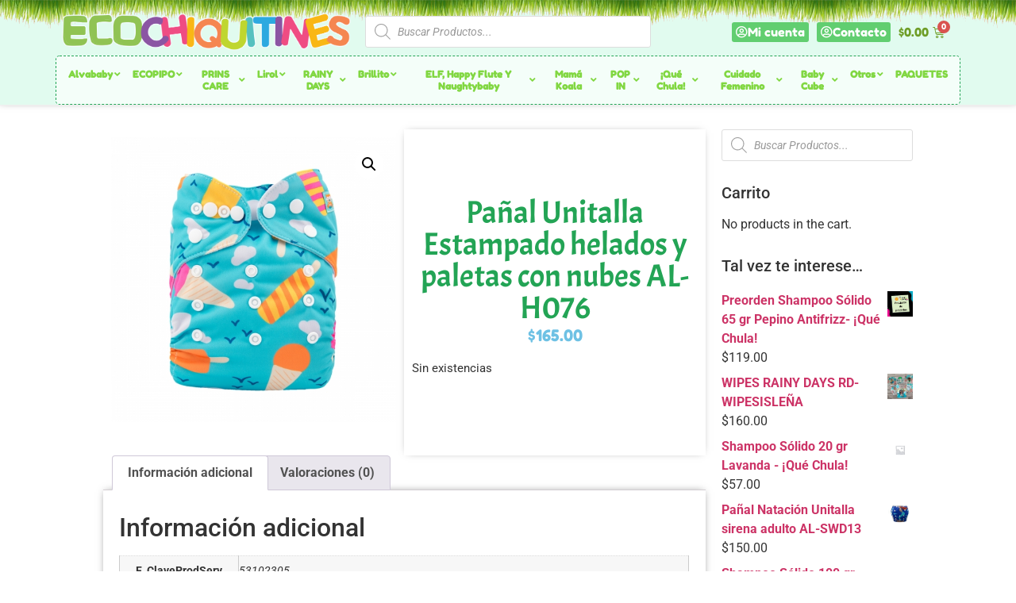

--- FILE ---
content_type: text/html; charset=UTF-8
request_url: https://www.ecochiquitines.com/producto/helados-y-paletas-con-nubes
body_size: 51945
content:
<!doctype html>
<html lang="es">
<head>
	<meta charset="UTF-8">
		<meta name="viewport" content="width=device-width, initial-scale=1">
	<link rel="profile" href="http://gmpg.org/xfn/11">
	<title>Pañal Unitalla Estampado helados y paletas con nubes AL-H076 &#8211; ECOchiquitines</title>
<meta name='robots' content='max-image-preview:large' />
	<style>img:is([sizes="auto" i], [sizes^="auto," i]) { contain-intrinsic-size: 3000px 1500px }</style>
	<script>window._wca = window._wca || [];</script>
<link rel='dns-prefetch' href='//cdn.datatables.net' />
<link rel='dns-prefetch' href='//netdna.bootstrapcdn.com' />
<link rel='dns-prefetch' href='//www.ecochiquitines.com' />
<link rel='dns-prefetch' href='//static.zip.co' />
<link rel='dns-prefetch' href='//stats.wp.com' />
<link rel='dns-prefetch' href='//maps.googleapis.com' />
<link rel='preconnect' href='//i0.wp.com' />
<link rel='preconnect' href='//c0.wp.com' />
<link rel="alternate" type="application/rss+xml" title="ECOchiquitines &raquo; Feed" href="https://www.ecochiquitines.com/feed" />
<link rel="alternate" type="application/rss+xml" title="ECOchiquitines &raquo; Feed de los comentarios" href="https://www.ecochiquitines.com/comments/feed" />
<link rel="alternate" type="application/rss+xml" title="ECOchiquitines &raquo; Comentario Pañal Unitalla Estampado helados y paletas con nubes AL-H076 del feed" href="https://www.ecochiquitines.com/producto/helados-y-paletas-con-nubes/feed" />
<script type="text/javascript">
/* <![CDATA[ */
window._wpemojiSettings = {"baseUrl":"https:\/\/s.w.org\/images\/core\/emoji\/16.0.1\/72x72\/","ext":".png","svgUrl":"https:\/\/s.w.org\/images\/core\/emoji\/16.0.1\/svg\/","svgExt":".svg","source":{"concatemoji":"https:\/\/www.ecochiquitines.com\/wp-includes\/js\/wp-emoji-release.min.js?ver=8ca5558029abf88ae03c4becb3b22130"}};
/*! This file is auto-generated */
!function(s,n){var o,i,e;function c(e){try{var t={supportTests:e,timestamp:(new Date).valueOf()};sessionStorage.setItem(o,JSON.stringify(t))}catch(e){}}function p(e,t,n){e.clearRect(0,0,e.canvas.width,e.canvas.height),e.fillText(t,0,0);var t=new Uint32Array(e.getImageData(0,0,e.canvas.width,e.canvas.height).data),a=(e.clearRect(0,0,e.canvas.width,e.canvas.height),e.fillText(n,0,0),new Uint32Array(e.getImageData(0,0,e.canvas.width,e.canvas.height).data));return t.every(function(e,t){return e===a[t]})}function u(e,t){e.clearRect(0,0,e.canvas.width,e.canvas.height),e.fillText(t,0,0);for(var n=e.getImageData(16,16,1,1),a=0;a<n.data.length;a++)if(0!==n.data[a])return!1;return!0}function f(e,t,n,a){switch(t){case"flag":return n(e,"\ud83c\udff3\ufe0f\u200d\u26a7\ufe0f","\ud83c\udff3\ufe0f\u200b\u26a7\ufe0f")?!1:!n(e,"\ud83c\udde8\ud83c\uddf6","\ud83c\udde8\u200b\ud83c\uddf6")&&!n(e,"\ud83c\udff4\udb40\udc67\udb40\udc62\udb40\udc65\udb40\udc6e\udb40\udc67\udb40\udc7f","\ud83c\udff4\u200b\udb40\udc67\u200b\udb40\udc62\u200b\udb40\udc65\u200b\udb40\udc6e\u200b\udb40\udc67\u200b\udb40\udc7f");case"emoji":return!a(e,"\ud83e\udedf")}return!1}function g(e,t,n,a){var r="undefined"!=typeof WorkerGlobalScope&&self instanceof WorkerGlobalScope?new OffscreenCanvas(300,150):s.createElement("canvas"),o=r.getContext("2d",{willReadFrequently:!0}),i=(o.textBaseline="top",o.font="600 32px Arial",{});return e.forEach(function(e){i[e]=t(o,e,n,a)}),i}function t(e){var t=s.createElement("script");t.src=e,t.defer=!0,s.head.appendChild(t)}"undefined"!=typeof Promise&&(o="wpEmojiSettingsSupports",i=["flag","emoji"],n.supports={everything:!0,everythingExceptFlag:!0},e=new Promise(function(e){s.addEventListener("DOMContentLoaded",e,{once:!0})}),new Promise(function(t){var n=function(){try{var e=JSON.parse(sessionStorage.getItem(o));if("object"==typeof e&&"number"==typeof e.timestamp&&(new Date).valueOf()<e.timestamp+604800&&"object"==typeof e.supportTests)return e.supportTests}catch(e){}return null}();if(!n){if("undefined"!=typeof Worker&&"undefined"!=typeof OffscreenCanvas&&"undefined"!=typeof URL&&URL.createObjectURL&&"undefined"!=typeof Blob)try{var e="postMessage("+g.toString()+"("+[JSON.stringify(i),f.toString(),p.toString(),u.toString()].join(",")+"));",a=new Blob([e],{type:"text/javascript"}),r=new Worker(URL.createObjectURL(a),{name:"wpTestEmojiSupports"});return void(r.onmessage=function(e){c(n=e.data),r.terminate(),t(n)})}catch(e){}c(n=g(i,f,p,u))}t(n)}).then(function(e){for(var t in e)n.supports[t]=e[t],n.supports.everything=n.supports.everything&&n.supports[t],"flag"!==t&&(n.supports.everythingExceptFlag=n.supports.everythingExceptFlag&&n.supports[t]);n.supports.everythingExceptFlag=n.supports.everythingExceptFlag&&!n.supports.flag,n.DOMReady=!1,n.readyCallback=function(){n.DOMReady=!0}}).then(function(){return e}).then(function(){var e;n.supports.everything||(n.readyCallback(),(e=n.source||{}).concatemoji?t(e.concatemoji):e.wpemoji&&e.twemoji&&(t(e.twemoji),t(e.wpemoji)))}))}((window,document),window._wpemojiSettings);
/* ]]> */
</script>
<link rel='stylesheet' id='data-tables-style-css' href='//cdn.datatables.net/1.10.11/css/jquery.dataTables.min.css?ver=20120208' type='text/css' media='all' />
<link rel='stylesheet' id='factura-com-style-css' href='https://www.ecochiquitines.com/wp-content/plugins/WooCommerceCFDI33_3.x-618eb89c09678/assets/facturacom.css?ver=20120208' type='text/css' media='all' />
<link rel='stylesheet' id='jetpack_related-posts-css' href='https://c0.wp.com/p/jetpack/15.1.1/modules/related-posts/related-posts.css' type='text/css' media='all' />
<style id='wp-emoji-styles-inline-css' type='text/css'>

	img.wp-smiley, img.emoji {
		display: inline !important;
		border: none !important;
		box-shadow: none !important;
		height: 1em !important;
		width: 1em !important;
		margin: 0 0.07em !important;
		vertical-align: -0.1em !important;
		background: none !important;
		padding: 0 !important;
	}
</style>
<link rel='stylesheet' id='wp-block-library-css' href='https://c0.wp.com/c/6.8.3/wp-includes/css/dist/block-library/style.min.css' type='text/css' media='all' />
<style id='classic-theme-styles-inline-css' type='text/css'>
/*! This file is auto-generated */
.wp-block-button__link{color:#fff;background-color:#32373c;border-radius:9999px;box-shadow:none;text-decoration:none;padding:calc(.667em + 2px) calc(1.333em + 2px);font-size:1.125em}.wp-block-file__button{background:#32373c;color:#fff;text-decoration:none}
</style>
<style id='collapsing-categories-style-inline-css' type='text/css'>


</style>
<link rel='stylesheet' id='mediaelement-css' href='https://c0.wp.com/c/6.8.3/wp-includes/js/mediaelement/mediaelementplayer-legacy.min.css' type='text/css' media='all' />
<link rel='stylesheet' id='wp-mediaelement-css' href='https://c0.wp.com/c/6.8.3/wp-includes/js/mediaelement/wp-mediaelement.min.css' type='text/css' media='all' />
<style id='jetpack-sharing-buttons-style-inline-css' type='text/css'>
.jetpack-sharing-buttons__services-list{display:flex;flex-direction:row;flex-wrap:wrap;gap:0;list-style-type:none;margin:5px;padding:0}.jetpack-sharing-buttons__services-list.has-small-icon-size{font-size:12px}.jetpack-sharing-buttons__services-list.has-normal-icon-size{font-size:16px}.jetpack-sharing-buttons__services-list.has-large-icon-size{font-size:24px}.jetpack-sharing-buttons__services-list.has-huge-icon-size{font-size:36px}@media print{.jetpack-sharing-buttons__services-list{display:none!important}}.editor-styles-wrapper .wp-block-jetpack-sharing-buttons{gap:0;padding-inline-start:0}ul.jetpack-sharing-buttons__services-list.has-background{padding:1.25em 2.375em}
</style>
<style id='global-styles-inline-css' type='text/css'>
:root{--wp--preset--aspect-ratio--square: 1;--wp--preset--aspect-ratio--4-3: 4/3;--wp--preset--aspect-ratio--3-4: 3/4;--wp--preset--aspect-ratio--3-2: 3/2;--wp--preset--aspect-ratio--2-3: 2/3;--wp--preset--aspect-ratio--16-9: 16/9;--wp--preset--aspect-ratio--9-16: 9/16;--wp--preset--color--black: #000000;--wp--preset--color--cyan-bluish-gray: #abb8c3;--wp--preset--color--white: #ffffff;--wp--preset--color--pale-pink: #f78da7;--wp--preset--color--vivid-red: #cf2e2e;--wp--preset--color--luminous-vivid-orange: #ff6900;--wp--preset--color--luminous-vivid-amber: #fcb900;--wp--preset--color--light-green-cyan: #7bdcb5;--wp--preset--color--vivid-green-cyan: #00d084;--wp--preset--color--pale-cyan-blue: #8ed1fc;--wp--preset--color--vivid-cyan-blue: #0693e3;--wp--preset--color--vivid-purple: #9b51e0;--wp--preset--gradient--vivid-cyan-blue-to-vivid-purple: linear-gradient(135deg,rgba(6,147,227,1) 0%,rgb(155,81,224) 100%);--wp--preset--gradient--light-green-cyan-to-vivid-green-cyan: linear-gradient(135deg,rgb(122,220,180) 0%,rgb(0,208,130) 100%);--wp--preset--gradient--luminous-vivid-amber-to-luminous-vivid-orange: linear-gradient(135deg,rgba(252,185,0,1) 0%,rgba(255,105,0,1) 100%);--wp--preset--gradient--luminous-vivid-orange-to-vivid-red: linear-gradient(135deg,rgba(255,105,0,1) 0%,rgb(207,46,46) 100%);--wp--preset--gradient--very-light-gray-to-cyan-bluish-gray: linear-gradient(135deg,rgb(238,238,238) 0%,rgb(169,184,195) 100%);--wp--preset--gradient--cool-to-warm-spectrum: linear-gradient(135deg,rgb(74,234,220) 0%,rgb(151,120,209) 20%,rgb(207,42,186) 40%,rgb(238,44,130) 60%,rgb(251,105,98) 80%,rgb(254,248,76) 100%);--wp--preset--gradient--blush-light-purple: linear-gradient(135deg,rgb(255,206,236) 0%,rgb(152,150,240) 100%);--wp--preset--gradient--blush-bordeaux: linear-gradient(135deg,rgb(254,205,165) 0%,rgb(254,45,45) 50%,rgb(107,0,62) 100%);--wp--preset--gradient--luminous-dusk: linear-gradient(135deg,rgb(255,203,112) 0%,rgb(199,81,192) 50%,rgb(65,88,208) 100%);--wp--preset--gradient--pale-ocean: linear-gradient(135deg,rgb(255,245,203) 0%,rgb(182,227,212) 50%,rgb(51,167,181) 100%);--wp--preset--gradient--electric-grass: linear-gradient(135deg,rgb(202,248,128) 0%,rgb(113,206,126) 100%);--wp--preset--gradient--midnight: linear-gradient(135deg,rgb(2,3,129) 0%,rgb(40,116,252) 100%);--wp--preset--font-size--small: 13px;--wp--preset--font-size--medium: 20px;--wp--preset--font-size--large: 36px;--wp--preset--font-size--x-large: 42px;--wp--preset--spacing--20: 0.44rem;--wp--preset--spacing--30: 0.67rem;--wp--preset--spacing--40: 1rem;--wp--preset--spacing--50: 1.5rem;--wp--preset--spacing--60: 2.25rem;--wp--preset--spacing--70: 3.38rem;--wp--preset--spacing--80: 5.06rem;--wp--preset--shadow--natural: 6px 6px 9px rgba(0, 0, 0, 0.2);--wp--preset--shadow--deep: 12px 12px 50px rgba(0, 0, 0, 0.4);--wp--preset--shadow--sharp: 6px 6px 0px rgba(0, 0, 0, 0.2);--wp--preset--shadow--outlined: 6px 6px 0px -3px rgba(255, 255, 255, 1), 6px 6px rgba(0, 0, 0, 1);--wp--preset--shadow--crisp: 6px 6px 0px rgba(0, 0, 0, 1);}:where(.is-layout-flex){gap: 0.5em;}:where(.is-layout-grid){gap: 0.5em;}body .is-layout-flex{display: flex;}.is-layout-flex{flex-wrap: wrap;align-items: center;}.is-layout-flex > :is(*, div){margin: 0;}body .is-layout-grid{display: grid;}.is-layout-grid > :is(*, div){margin: 0;}:where(.wp-block-columns.is-layout-flex){gap: 2em;}:where(.wp-block-columns.is-layout-grid){gap: 2em;}:where(.wp-block-post-template.is-layout-flex){gap: 1.25em;}:where(.wp-block-post-template.is-layout-grid){gap: 1.25em;}.has-black-color{color: var(--wp--preset--color--black) !important;}.has-cyan-bluish-gray-color{color: var(--wp--preset--color--cyan-bluish-gray) !important;}.has-white-color{color: var(--wp--preset--color--white) !important;}.has-pale-pink-color{color: var(--wp--preset--color--pale-pink) !important;}.has-vivid-red-color{color: var(--wp--preset--color--vivid-red) !important;}.has-luminous-vivid-orange-color{color: var(--wp--preset--color--luminous-vivid-orange) !important;}.has-luminous-vivid-amber-color{color: var(--wp--preset--color--luminous-vivid-amber) !important;}.has-light-green-cyan-color{color: var(--wp--preset--color--light-green-cyan) !important;}.has-vivid-green-cyan-color{color: var(--wp--preset--color--vivid-green-cyan) !important;}.has-pale-cyan-blue-color{color: var(--wp--preset--color--pale-cyan-blue) !important;}.has-vivid-cyan-blue-color{color: var(--wp--preset--color--vivid-cyan-blue) !important;}.has-vivid-purple-color{color: var(--wp--preset--color--vivid-purple) !important;}.has-black-background-color{background-color: var(--wp--preset--color--black) !important;}.has-cyan-bluish-gray-background-color{background-color: var(--wp--preset--color--cyan-bluish-gray) !important;}.has-white-background-color{background-color: var(--wp--preset--color--white) !important;}.has-pale-pink-background-color{background-color: var(--wp--preset--color--pale-pink) !important;}.has-vivid-red-background-color{background-color: var(--wp--preset--color--vivid-red) !important;}.has-luminous-vivid-orange-background-color{background-color: var(--wp--preset--color--luminous-vivid-orange) !important;}.has-luminous-vivid-amber-background-color{background-color: var(--wp--preset--color--luminous-vivid-amber) !important;}.has-light-green-cyan-background-color{background-color: var(--wp--preset--color--light-green-cyan) !important;}.has-vivid-green-cyan-background-color{background-color: var(--wp--preset--color--vivid-green-cyan) !important;}.has-pale-cyan-blue-background-color{background-color: var(--wp--preset--color--pale-cyan-blue) !important;}.has-vivid-cyan-blue-background-color{background-color: var(--wp--preset--color--vivid-cyan-blue) !important;}.has-vivid-purple-background-color{background-color: var(--wp--preset--color--vivid-purple) !important;}.has-black-border-color{border-color: var(--wp--preset--color--black) !important;}.has-cyan-bluish-gray-border-color{border-color: var(--wp--preset--color--cyan-bluish-gray) !important;}.has-white-border-color{border-color: var(--wp--preset--color--white) !important;}.has-pale-pink-border-color{border-color: var(--wp--preset--color--pale-pink) !important;}.has-vivid-red-border-color{border-color: var(--wp--preset--color--vivid-red) !important;}.has-luminous-vivid-orange-border-color{border-color: var(--wp--preset--color--luminous-vivid-orange) !important;}.has-luminous-vivid-amber-border-color{border-color: var(--wp--preset--color--luminous-vivid-amber) !important;}.has-light-green-cyan-border-color{border-color: var(--wp--preset--color--light-green-cyan) !important;}.has-vivid-green-cyan-border-color{border-color: var(--wp--preset--color--vivid-green-cyan) !important;}.has-pale-cyan-blue-border-color{border-color: var(--wp--preset--color--pale-cyan-blue) !important;}.has-vivid-cyan-blue-border-color{border-color: var(--wp--preset--color--vivid-cyan-blue) !important;}.has-vivid-purple-border-color{border-color: var(--wp--preset--color--vivid-purple) !important;}.has-vivid-cyan-blue-to-vivid-purple-gradient-background{background: var(--wp--preset--gradient--vivid-cyan-blue-to-vivid-purple) !important;}.has-light-green-cyan-to-vivid-green-cyan-gradient-background{background: var(--wp--preset--gradient--light-green-cyan-to-vivid-green-cyan) !important;}.has-luminous-vivid-amber-to-luminous-vivid-orange-gradient-background{background: var(--wp--preset--gradient--luminous-vivid-amber-to-luminous-vivid-orange) !important;}.has-luminous-vivid-orange-to-vivid-red-gradient-background{background: var(--wp--preset--gradient--luminous-vivid-orange-to-vivid-red) !important;}.has-very-light-gray-to-cyan-bluish-gray-gradient-background{background: var(--wp--preset--gradient--very-light-gray-to-cyan-bluish-gray) !important;}.has-cool-to-warm-spectrum-gradient-background{background: var(--wp--preset--gradient--cool-to-warm-spectrum) !important;}.has-blush-light-purple-gradient-background{background: var(--wp--preset--gradient--blush-light-purple) !important;}.has-blush-bordeaux-gradient-background{background: var(--wp--preset--gradient--blush-bordeaux) !important;}.has-luminous-dusk-gradient-background{background: var(--wp--preset--gradient--luminous-dusk) !important;}.has-pale-ocean-gradient-background{background: var(--wp--preset--gradient--pale-ocean) !important;}.has-electric-grass-gradient-background{background: var(--wp--preset--gradient--electric-grass) !important;}.has-midnight-gradient-background{background: var(--wp--preset--gradient--midnight) !important;}.has-small-font-size{font-size: var(--wp--preset--font-size--small) !important;}.has-medium-font-size{font-size: var(--wp--preset--font-size--medium) !important;}.has-large-font-size{font-size: var(--wp--preset--font-size--large) !important;}.has-x-large-font-size{font-size: var(--wp--preset--font-size--x-large) !important;}
:where(.wp-block-post-template.is-layout-flex){gap: 1.25em;}:where(.wp-block-post-template.is-layout-grid){gap: 1.25em;}
:where(.wp-block-columns.is-layout-flex){gap: 2em;}:where(.wp-block-columns.is-layout-grid){gap: 2em;}
:root :where(.wp-block-pullquote){font-size: 1.5em;line-height: 1.6;}
</style>
<link rel='stylesheet' id='jquery-smooth-scroll-css' href='https://www.ecochiquitines.com/wp-content/plugins/jquery-smooth-scroll/css/style.css?ver=8ca5558029abf88ae03c4becb3b22130' type='text/css' media='all' />
<link rel='stylesheet' id='xoo-qv-style-css' href='https://www.ecochiquitines.com/wp-content/plugins/quick-view-woocommerce/assets/css/xoo-qv-style.css?ver=1.7' type='text/css' media='all' />
<link rel='stylesheet' id='photoswipe-css' href='https://c0.wp.com/p/woocommerce/10.3.4/assets/css/photoswipe/photoswipe.min.css' type='text/css' media='all' />
<link rel='stylesheet' id='photoswipe-default-skin-css' href='https://c0.wp.com/p/woocommerce/10.3.4/assets/css/photoswipe/default-skin/default-skin.min.css' type='text/css' media='all' />
<link rel='stylesheet' id='woocommerce-layout-css' href='https://c0.wp.com/p/woocommerce/10.3.4/assets/css/woocommerce-layout.css' type='text/css' media='all' />
<style id='woocommerce-layout-inline-css' type='text/css'>

	.infinite-scroll .woocommerce-pagination {
		display: none;
	}
</style>
<link rel='stylesheet' id='woocommerce-smallscreen-css' href='https://c0.wp.com/p/woocommerce/10.3.4/assets/css/woocommerce-smallscreen.css' type='text/css' media='only screen and (max-width: 768px)' />
<link rel='stylesheet' id='woocommerce-general-css' href='https://c0.wp.com/p/woocommerce/10.3.4/assets/css/woocommerce.css' type='text/css' media='all' />
<style id='woocommerce-inline-inline-css' type='text/css'>
.woocommerce form .form-row .required { visibility: visible; }
</style>
<link rel='stylesheet' id='wt_woocommerce_invoice_addon-css' href='https://www.ecochiquitines.com/wp-content/plugins/wt-woocommerce-invoice-addon/public/css/wt_woocommerce_invoice_addon-public.css?ver=1.0.2' type='text/css' media='all' />
<link rel='stylesheet' id='xoo-cp-style-css' href='https://www.ecochiquitines.com/wp-content/plugins/added-to-cart-popup-woocommerce/assets/css/xoo-cp-style.css?ver=1.7' type='text/css' media='all' />
<style id='xoo-cp-style-inline-css' type='text/css'>
td.xoo-cp-pqty{
			    min-width: 120px;
			}
			.xoo-cp-container{
				max-width: 650px;
			}
			.xcp-btn{
				background-color: #777777;
				color: #ffffff;
				font-size: 14px;
				border-radius: 5px;
				border: 1px solid #777777;
			}
			.xcp-btn:hover{
				color: #ffffff;
			}
			td.xoo-cp-pimg{
				width: 20%;
			}
			table.xoo-cp-pdetails , table.xoo-cp-pdetails tr{
				border: 0!important;
			}
			table.xoo-cp-pdetails td{
				border-style: solid;
				border-width: 0px;
				border-color: #ebe9eb;
			}
</style>
<link rel='stylesheet' id='wc-zipmoney-style-css' href='https://www.ecochiquitines.com/wp-content/plugins/zipmoney-payments-woocommerce/assets/css/woocommerce-zipmoney-payment-front.css?ver=1.2' type='text/css' media='all' />
<link rel='stylesheet' id='wooco-frontend-css' href='https://www.ecochiquitines.com/wp-content/plugins/wpc-composite-products-premium/assets/css/frontend.css?ver=5.1.3' type='text/css' media='all' />
<link rel='stylesheet' id='brands-styles-css' href='https://c0.wp.com/p/woocommerce/10.3.4/assets/css/brands.css' type='text/css' media='all' />
<link rel='stylesheet' id='dgwt-wcas-style-css' href='https://www.ecochiquitines.com/wp-content/plugins/ajax-search-for-woocommerce/assets/css/style.min.css?ver=1.31.0' type='text/css' media='all' />
<link rel='stylesheet' id='parente2-style-css' href='https://www.ecochiquitines.com/wp-content/themes/hello-elementor/style.css?ver=8ca5558029abf88ae03c4becb3b22130' type='text/css' media='all' />
<link rel='stylesheet' id='childe2-style-css' href='https://www.ecochiquitines.com/wp-content/themes/PaalesPueblaNUEVO/style.css?ver=8ca5558029abf88ae03c4becb3b22130' type='text/css' media='all' />
<link rel='stylesheet' id='hello-elementor-css' href='https://www.ecochiquitines.com/wp-content/themes/hello-elementor/style.min.css?ver=2.4.1' type='text/css' media='all' />
<link rel='stylesheet' id='hello-elementor-theme-style-css' href='https://www.ecochiquitines.com/wp-content/themes/hello-elementor/theme.min.css?ver=2.4.1' type='text/css' media='all' />
<link rel='stylesheet' id='elementor-icons-css' href='https://www.ecochiquitines.com/wp-content/plugins/elementor/assets/lib/eicons/css/elementor-icons.min.css?ver=5.44.0' type='text/css' media='all' />
<link rel='stylesheet' id='elementor-frontend-css' href='https://www.ecochiquitines.com/wp-content/plugins/elementor/assets/css/frontend.min.css?ver=3.32.5' type='text/css' media='all' />
<link rel='stylesheet' id='elementor-post-39304-css' href='https://www.ecochiquitines.com/wp-content/uploads/elementor/css/post-39304.css?ver=1762178492' type='text/css' media='all' />
<link rel='stylesheet' id='elementor-pro-css' href='https://www.ecochiquitines.com/wp-content/plugins/elementor-pro/assets/css/frontend.min.css?ver=3.3.4' type='text/css' media='all' />
<link rel='stylesheet' id='elementor-post-12-css' href='https://www.ecochiquitines.com/wp-content/uploads/elementor/css/post-12.css?ver=1762178492' type='text/css' media='all' />
<link rel='stylesheet' id='elementor-post-1133-css' href='https://www.ecochiquitines.com/wp-content/uploads/elementor/css/post-1133.css?ver=1762178492' type='text/css' media='all' />
<link rel='stylesheet' id='elementor-post-1002-css' href='https://www.ecochiquitines.com/wp-content/uploads/elementor/css/post-1002.css?ver=1762178492' type='text/css' media='all' />
<link rel='stylesheet' id='ubermenu-css' href='https://www.ecochiquitines.com/wp-content/plugins/ubermenu/pro/assets/css/ubermenu.min.css?ver=3.5' type='text/css' media='all' />
<link rel='stylesheet' id='ubermenu-vanilla-css' href='https://www.ecochiquitines.com/wp-content/plugins/ubermenu/assets/css/skins/vanilla.css?ver=8ca5558029abf88ae03c4becb3b22130' type='text/css' media='all' />
<link rel='stylesheet' id='ubermenu-font-awesome-all-css' href='https://www.ecochiquitines.com/wp-content/plugins/ubermenu/assets/fontawesome/css/all.min.css?ver=8ca5558029abf88ae03c4becb3b22130' type='text/css' media='all' />
<link rel='stylesheet' id='elementor-gf-local-fredokaone-css' href='https://www.ecochiquitines.com/wp-content/uploads/elementor/google-fonts/css/fredokaone.css?ver=1742220112' type='text/css' media='all' />
<link rel='stylesheet' id='elementor-gf-local-jost-css' href='https://www.ecochiquitines.com/wp-content/uploads/elementor/google-fonts/css/jost.css?ver=1742220116' type='text/css' media='all' />
<link rel='stylesheet' id='elementor-gf-local-roboto-css' href='https://www.ecochiquitines.com/wp-content/uploads/elementor/google-fonts/css/roboto.css?ver=1742220141' type='text/css' media='all' />
<link rel='stylesheet' id='elementor-gf-local-acme-css' href='https://www.ecochiquitines.com/wp-content/uploads/elementor/google-fonts/css/acme.css?ver=1742220142' type='text/css' media='all' />
<link rel='stylesheet' id='elementor-icons-shared-0-css' href='https://www.ecochiquitines.com/wp-content/plugins/elementor/assets/lib/font-awesome/css/fontawesome.min.css?ver=5.15.3' type='text/css' media='all' />
<link rel='stylesheet' id='elementor-icons-fa-regular-css' href='https://www.ecochiquitines.com/wp-content/plugins/elementor/assets/lib/font-awesome/css/regular.min.css?ver=5.15.3' type='text/css' media='all' />
<link rel='stylesheet' id='elementor-icons-fa-solid-css' href='https://www.ecochiquitines.com/wp-content/plugins/elementor/assets/lib/font-awesome/css/solid.min.css?ver=5.15.3' type='text/css' media='all' />
<script type="text/javascript" src="https://c0.wp.com/c/6.8.3/wp-includes/js/jquery/jquery.min.js" id="jquery-core-js"></script>
<script type="text/javascript" src="https://c0.wp.com/c/6.8.3/wp-includes/js/jquery/jquery-migrate.min.js" id="jquery-migrate-js"></script>
<script type="text/javascript" src="//cdn.datatables.net/1.10.11/js/jquery.dataTables.min.js?ver=8ca5558029abf88ae03c4becb3b22130" id="data_tables_script-js"></script>
<script type="text/javascript" src="//netdna.bootstrapcdn.com/bootstrap/3.1.1/js/bootstrap.min.js?ver=8ca5558029abf88ae03c4becb3b22130" id="bootstrap_script-js"></script>
<script type="text/javascript" src="https://www.ecochiquitines.com/wp-content/plugins/WooCommerceCFDI33_3.x-618eb89c09678/assets/bootbox.js?ver=8ca5558029abf88ae03c4becb3b22130" id="bootbox_script-js"></script>
<script type="text/javascript" id="facturacom_script-js-extra">
/* <![CDATA[ */
var myAjax = {"ajaxurl":"https:\/\/www.ecochiquitines.com\/wp-admin\/admin-ajax.php"};
/* ]]> */
</script>
<script type="text/javascript" src="https://www.ecochiquitines.com/wp-content/plugins/WooCommerceCFDI33_3.x-618eb89c09678/assets/facturacom.js?ver=8ca5558029abf88ae03c4becb3b22130" id="facturacom_script-js"></script>
<script type="text/javascript" id="jetpack_related-posts-js-extra">
/* <![CDATA[ */
var related_posts_js_options = {"post_heading":"h4"};
/* ]]> */
</script>
<script type="text/javascript" src="https://c0.wp.com/p/jetpack/15.1.1/_inc/build/related-posts/related-posts.min.js" id="jetpack_related-posts-js"></script>
<script type="text/javascript" id="print-invoices-packing-slip-labels-for-woocommerce_public-js-extra">
/* <![CDATA[ */
var wf_pklist_params_public = {"show_document_preview":"No","document_access_type":"logged_in","is_user_logged_in":"","msgs":{"invoice_number_prompt_free_order":"\"Generar factura para pedidos gratuitos\" est\u00e1 inhabilitado en Configuraci\u00f3n de factura> Avanzado. Est\u00e1 intentando generar una factura para este pedido gratuito. \u00bfContinuar?","creditnote_number_prompt":"Parece que el reembolso en este pedido a\u00fan no tiene un n\u00famero de cr\u00e9dito. \u00bfQuieres generar uno manualmente?","invoice_number_prompt_no_from_addr":"Complete la `direcci\u00f3n de origen` en la configuraci\u00f3n general del complemento.","invoice_title_prompt":"Factura","invoice_number_prompt":"el n\u00famero a\u00fan no ha sido generado. \u00bfQuieres generar uno manualmente?","pop_dont_show_again":false,"request_error":"Error de solicitud.","error_loading_data":"Error loading data.","min_value_error":"El valor m\u00ednimo debe ser","generating_document_text":"Generating document...","new_tab_open_error":"No se pudo abrir una nueva pesta\u00f1a. Por favor, revise la configuraci\u00f3n de su navegador."}};
/* ]]> */
</script>
<script type="text/javascript" src="https://www.ecochiquitines.com/wp-content/plugins/print-invoices-packing-slip-labels-for-woocommerce/public/js/wf-woocommerce-packing-list-public.js?ver=4.8.6" id="print-invoices-packing-slip-labels-for-woocommerce_public-js"></script>
<script type="text/javascript" src="https://c0.wp.com/p/woocommerce/10.3.4/assets/js/jquery-blockui/jquery.blockUI.min.js" id="wc-jquery-blockui-js" defer="defer" data-wp-strategy="defer"></script>
<script type="text/javascript" id="wc-add-to-cart-js-extra">
/* <![CDATA[ */
var wc_add_to_cart_params = {"ajax_url":"\/wp-admin\/admin-ajax.php","wc_ajax_url":"\/?wc-ajax=%%endpoint%%","i18n_view_cart":"Ver carrito","cart_url":"https:\/\/www.ecochiquitines.com\/carrito","is_cart":"","cart_redirect_after_add":"no"};
/* ]]> */
</script>
<script type="text/javascript" src="https://c0.wp.com/p/woocommerce/10.3.4/assets/js/frontend/add-to-cart.min.js" id="wc-add-to-cart-js" defer="defer" data-wp-strategy="defer"></script>
<script type="text/javascript" src="https://c0.wp.com/p/woocommerce/10.3.4/assets/js/zoom/jquery.zoom.min.js" id="wc-zoom-js" defer="defer" data-wp-strategy="defer"></script>
<script type="text/javascript" src="https://c0.wp.com/p/woocommerce/10.3.4/assets/js/flexslider/jquery.flexslider.min.js" id="wc-flexslider-js" defer="defer" data-wp-strategy="defer"></script>
<script type="text/javascript" src="https://c0.wp.com/p/woocommerce/10.3.4/assets/js/photoswipe/photoswipe.min.js" id="wc-photoswipe-js" defer="defer" data-wp-strategy="defer"></script>
<script type="text/javascript" src="https://c0.wp.com/p/woocommerce/10.3.4/assets/js/photoswipe/photoswipe-ui-default.min.js" id="wc-photoswipe-ui-default-js" defer="defer" data-wp-strategy="defer"></script>
<script type="text/javascript" id="wc-single-product-js-extra">
/* <![CDATA[ */
var wc_single_product_params = {"i18n_required_rating_text":"Por favor elige una puntuaci\u00f3n","i18n_rating_options":["1 de 5 estrellas","2 de 5 estrellas","3 de 5 estrellas","4 de 5 estrellas","5 de 5 estrellas"],"i18n_product_gallery_trigger_text":"Ver galer\u00eda de im\u00e1genes a pantalla completa","review_rating_required":"yes","flexslider":{"rtl":false,"animation":"slide","smoothHeight":true,"directionNav":false,"controlNav":"thumbnails","slideshow":false,"animationSpeed":500,"animationLoop":false,"allowOneSlide":false},"zoom_enabled":"1","zoom_options":[],"photoswipe_enabled":"1","photoswipe_options":{"shareEl":false,"closeOnScroll":false,"history":false,"hideAnimationDuration":0,"showAnimationDuration":0},"flexslider_enabled":"1"};
/* ]]> */
</script>
<script type="text/javascript" src="https://c0.wp.com/p/woocommerce/10.3.4/assets/js/frontend/single-product.min.js" id="wc-single-product-js" defer="defer" data-wp-strategy="defer"></script>
<script type="text/javascript" src="https://c0.wp.com/p/woocommerce/10.3.4/assets/js/js-cookie/js.cookie.min.js" id="wc-js-cookie-js" defer="defer" data-wp-strategy="defer"></script>
<script type="text/javascript" id="woocommerce-js-extra">
/* <![CDATA[ */
var woocommerce_params = {"ajax_url":"\/wp-admin\/admin-ajax.php","wc_ajax_url":"\/?wc-ajax=%%endpoint%%","i18n_password_show":"Mostrar contrase\u00f1a","i18n_password_hide":"Ocultar contrase\u00f1a"};
/* ]]> */
</script>
<script type="text/javascript" src="https://c0.wp.com/p/woocommerce/10.3.4/assets/js/frontend/woocommerce.min.js" id="woocommerce-js" defer="defer" data-wp-strategy="defer"></script>
<script type="text/javascript" src="https://www.ecochiquitines.com/wp-content/plugins/wt-woocommerce-invoice-addon/public/js/wt_woocommerce_invoice_addon-public.js?ver=1.0.2" id="wt_woocommerce_invoice_addon-js"></script>
<script type="text/javascript" id="wc-cart-fragments-js-extra">
/* <![CDATA[ */
var wc_cart_fragments_params = {"ajax_url":"\/wp-admin\/admin-ajax.php","wc_ajax_url":"\/?wc-ajax=%%endpoint%%","cart_hash_key":"wc_cart_hash_20456a64bfd8ae6d3573d0c31ee4a574","fragment_name":"wc_fragments_20456a64bfd8ae6d3573d0c31ee4a574","request_timeout":"5000"};
/* ]]> */
</script>
<script type="text/javascript" src="https://c0.wp.com/p/woocommerce/10.3.4/assets/js/frontend/cart-fragments.min.js" id="wc-cart-fragments-js" defer="defer" data-wp-strategy="defer"></script>
<script type="text/javascript" async src="https://static.zip.co/lib/js/zm-widget-js/dist/zip-widget.min.js?ver=1"></script><script type="text/javascript" src="https://stats.wp.com/s-202545.js" id="woocommerce-analytics-js" defer="defer" data-wp-strategy="defer"></script>
<link rel="https://api.w.org/" href="https://www.ecochiquitines.com/wp-json/" /><link rel="alternate" title="JSON" type="application/json" href="https://www.ecochiquitines.com/wp-json/wp/v2/product/1635" /><link rel="EditURI" type="application/rsd+xml" title="RSD" href="https://www.ecochiquitines.com/xmlrpc.php?rsd" />

<link rel="canonical" href="https://www.ecochiquitines.com/producto/helados-y-paletas-con-nubes" />
<link rel='shortlink' href='https://www.ecochiquitines.com/?p=1635' />
<link rel="alternate" title="oEmbed (JSON)" type="application/json+oembed" href="https://www.ecochiquitines.com/wp-json/oembed/1.0/embed?url=https%3A%2F%2Fwww.ecochiquitines.com%2Fproducto%2Fhelados-y-paletas-con-nubes" />
<link rel="alternate" title="oEmbed (XML)" type="text/xml+oembed" href="https://www.ecochiquitines.com/wp-json/oembed/1.0/embed?url=https%3A%2F%2Fwww.ecochiquitines.com%2Fproducto%2Fhelados-y-paletas-con-nubes&#038;format=xml" />
<style id="ubermenu-custom-generated-css">
/** Font Awesome 4 Compatibility **/
.fa{font-style:normal;font-variant:normal;font-weight:normal;font-family:FontAwesome;}

/** UberMenu Custom Menu Styles (Customizer) **/
/* main */
 .ubermenu-main .ubermenu-item-level-0 > .ubermenu-target { font-size:12px; text-transform:capitalize; color:#81d742; padding-left:5px; padding-right:5px; }
 .ubermenu-main .ubermenu-nav .ubermenu-item.ubermenu-item-level-0 > .ubermenu-target { font-weight:bold; }
 .ubermenu-main .ubermenu-item-level-0 > .ubermenu-target, .ubermenu-main .ubermenu-item-level-0 > .ubermenu-custom-content.ubermenu-custom-content-padded { padding-top:5px; padding-bottom:5px; }
 .ubermenu-main.ubermenu-sub-indicators .ubermenu-item-level-0.ubermenu-has-submenu-drop > .ubermenu-target:not(.ubermenu-noindicator) { padding-right:20px; }
 .ubermenu-main.ubermenu-sub-indicators .ubermenu-item-level-0.ubermenu-has-submenu-drop > .ubermenu-target.ubermenu-noindicator { padding-right:5px; }
 .ubermenu-main .ubermenu-item-normal > .ubermenu-target,.ubermenu-main .ubermenu-submenu .ubermenu-target,.ubermenu-main .ubermenu-submenu .ubermenu-nonlink,.ubermenu-main .ubermenu-submenu .ubermenu-widget,.ubermenu-main .ubermenu-submenu .ubermenu-custom-content-padded,.ubermenu-main .ubermenu-submenu .ubermenu-retractor,.ubermenu-main .ubermenu-submenu .ubermenu-colgroup .ubermenu-column,.ubermenu-main .ubermenu-submenu.ubermenu-submenu-type-stack > .ubermenu-item-normal > .ubermenu-target,.ubermenu-main .ubermenu-submenu.ubermenu-submenu-padded { padding:5px 10px; }
 .ubermenu .ubermenu-grid-row { padding-right:5px 10px; }
 .ubermenu .ubermenu-grid-row .ubermenu-target { padding-right:0; }
 .ubermenu-responsive-toggle-main, .ubermenu-main, .ubermenu-main .ubermenu-target, .ubermenu-main .ubermenu-nav .ubermenu-item-level-0 .ubermenu-target { font-family:Fredoka One; }
 .ubermenu-main, .ubermenu-main .ubermenu-target, .ubermenu-main .ubermenu-nav .ubermenu-item-level-0 .ubermenu-target { font:200; }


/* Status: Loaded from Transient */

</style>	<style>img#wpstats{display:none}</style>
				<style>
			.dgwt-wcas-ico-magnifier,.dgwt-wcas-ico-magnifier-handler{max-width:20px}		</style>
			<noscript><style>.woocommerce-product-gallery{ opacity: 1 !important; }</style></noscript>
	<meta name="generator" content="Elementor 3.32.5; features: additional_custom_breakpoints; settings: css_print_method-external, google_font-enabled, font_display-auto">
			<style>
				.e-con.e-parent:nth-of-type(n+4):not(.e-lazyloaded):not(.e-no-lazyload),
				.e-con.e-parent:nth-of-type(n+4):not(.e-lazyloaded):not(.e-no-lazyload) * {
					background-image: none !important;
				}
				@media screen and (max-height: 1024px) {
					.e-con.e-parent:nth-of-type(n+3):not(.e-lazyloaded):not(.e-no-lazyload),
					.e-con.e-parent:nth-of-type(n+3):not(.e-lazyloaded):not(.e-no-lazyload) * {
						background-image: none !important;
					}
				}
				@media screen and (max-height: 640px) {
					.e-con.e-parent:nth-of-type(n+2):not(.e-lazyloaded):not(.e-no-lazyload),
					.e-con.e-parent:nth-of-type(n+2):not(.e-lazyloaded):not(.e-no-lazyload) * {
						background-image: none !important;
					}
				}
			</style>
			<link rel="icon" href="https://i0.wp.com/www.ecochiquitines.com/wp-content/uploads/2019/08/cropped-LOGO-ECO-2021-STROKE.png?fit=32%2C32&#038;ssl=1" sizes="32x32" />
<link rel="icon" href="https://i0.wp.com/www.ecochiquitines.com/wp-content/uploads/2019/08/cropped-LOGO-ECO-2021-STROKE.png?fit=192%2C192&#038;ssl=1" sizes="192x192" />
<link rel="apple-touch-icon" href="https://i0.wp.com/www.ecochiquitines.com/wp-content/uploads/2019/08/cropped-LOGO-ECO-2021-STROKE.png?fit=180%2C180&#038;ssl=1" />
<meta name="msapplication-TileImage" content="https://i0.wp.com/www.ecochiquitines.com/wp-content/uploads/2019/08/cropped-LOGO-ECO-2021-STROKE.png?fit=270%2C270&#038;ssl=1" />
<style>
				a.xoo-qv-button{
					color: inherit;
					background-color: inherit;
					padding: 6px 8px;
					font-size: 14px;
					border: 1px solid #000000;
				}
				.woocommerce div.product .xoo-qv-images  div.images{
					width: 100%;
				}
				.xoo-qv-btn-icon{
					color: #000000;
				}.xoo-qv-images{
					width: 40%;
				}
				.xoo-qv-summary{
					width: 57%;
				}</style>		<style type="text/css" id="wp-custom-css">
			.woocommerce-Tabs-panel{
	background: #fff;
}

.widget {
	border: 1px solid #ededed;
    background: #fff;
    padding: 3px;
}

.woocommerce-mini-cart__buttons{
	text-align:center;
}

.woocommerce #respond input#submit, .woocommerce a.button, .woocommerce button.button, .woocommerce input.button{
	background: #8be6b0;
	color: #fff;
}

.woocommerce #respond input#submit:hover, .woocommerce a.button:hover, .woocommerce button.button:hover, .woocommerce input.button:hover{
	background-color: #28612c;
	color: #fff;
}

.products>.type-product:hover{
	border: 1px solid #ededed;
	background:#fff;
	text-align:center;
	transition: transform .25s ease;
	overflow:hidden;
}

.products>.type-product img{
transition: transform .25s ease;
}

.products>.type-product{
transition: transform .25s ease;
}

.products>.type-product:hover img{
	transform: scale(1.05);
	transition: transform .5s ease;
}

.woocommerce .cart-collaterals .cross-sells ul.products li, .woocommerce-page .cart-collaterals .cross-sells ul.products li{
	text-align:center;
}		</style>
		</head>
<body class="wp-singular product-template-default single single-product postid-1635 wp-theme-hello-elementor wp-child-theme-PaalesPueblaNUEVO theme-hello-elementor woocommerce woocommerce-page woocommerce-no-js elementor-default elementor-template-full-width elementor-kit-39304 elementor-page-1002">

		<div data-elementor-type="header" data-elementor-id="12" class="elementor elementor-12 elementor-location-header">
		<div class="elementor-section-wrap">
					<section class="elementor-section elementor-top-section elementor-element elementor-element-361c3ce elementor-section-boxed elementor-section-height-default elementor-section-height-default" data-id="361c3ce" data-element_type="section" data-settings="{&quot;background_background&quot;:&quot;classic&quot;}">
						<div class="elementor-container elementor-column-gap-default">
					<div class="elementor-column elementor-col-100 elementor-top-column elementor-element elementor-element-a3e9445" data-id="a3e9445" data-element_type="column">
			<div class="elementor-widget-wrap elementor-element-populated">
						<section class="elementor-section elementor-inner-section elementor-element elementor-element-a6b46d1 elementor-section-content-middle elementor-section-boxed elementor-section-height-default elementor-section-height-default" data-id="a6b46d1" data-element_type="section">
						<div class="elementor-container elementor-column-gap-default">
					<div class="elementor-column elementor-col-33 elementor-inner-column elementor-element elementor-element-d2715de" data-id="d2715de" data-element_type="column">
			<div class="elementor-widget-wrap elementor-element-populated">
						<div class="elementor-element elementor-element-b4d6bbe elementor-widget elementor-widget-image" data-id="b4d6bbe" data-element_type="widget" data-widget_type="image.default">
				<div class="elementor-widget-container">
																<a href="https://www.ecochiquitines.com">
							<img fetchpriority="high" width="800" height="101" src="https://i0.wp.com/www.ecochiquitines.com/wp-content/uploads/2019/08/ECOchiquitines-LOGO-HORIZONTAL-CONTORNO-BLANCO-1.png?fit=800%2C101&amp;ssl=1" class="attachment-large size-large wp-image-61475" alt="" srcset="https://i0.wp.com/www.ecochiquitines.com/wp-content/uploads/2019/08/ECOchiquitines-LOGO-HORIZONTAL-CONTORNO-BLANCO-1.png?w=6521&amp;ssl=1 6521w, https://i0.wp.com/www.ecochiquitines.com/wp-content/uploads/2019/08/ECOchiquitines-LOGO-HORIZONTAL-CONTORNO-BLANCO-1.png?resize=300%2C38&amp;ssl=1 300w, https://i0.wp.com/www.ecochiquitines.com/wp-content/uploads/2019/08/ECOchiquitines-LOGO-HORIZONTAL-CONTORNO-BLANCO-1.png?resize=1024%2C129&amp;ssl=1 1024w, https://i0.wp.com/www.ecochiquitines.com/wp-content/uploads/2019/08/ECOchiquitines-LOGO-HORIZONTAL-CONTORNO-BLANCO-1.png?resize=768%2C97&amp;ssl=1 768w, https://i0.wp.com/www.ecochiquitines.com/wp-content/uploads/2019/08/ECOchiquitines-LOGO-HORIZONTAL-CONTORNO-BLANCO-1.png?resize=1536%2C194&amp;ssl=1 1536w, https://i0.wp.com/www.ecochiquitines.com/wp-content/uploads/2019/08/ECOchiquitines-LOGO-HORIZONTAL-CONTORNO-BLANCO-1.png?resize=2048%2C258&amp;ssl=1 2048w, https://i0.wp.com/www.ecochiquitines.com/wp-content/uploads/2019/08/ECOchiquitines-LOGO-HORIZONTAL-CONTORNO-BLANCO-1.png?resize=600%2C76&amp;ssl=1 600w, https://i0.wp.com/www.ecochiquitines.com/wp-content/uploads/2019/08/ECOchiquitines-LOGO-HORIZONTAL-CONTORNO-BLANCO-1.png?resize=64%2C8&amp;ssl=1 64w, https://i0.wp.com/www.ecochiquitines.com/wp-content/uploads/2019/08/ECOchiquitines-LOGO-HORIZONTAL-CONTORNO-BLANCO-1.png?w=1600&amp;ssl=1 1600w, https://i0.wp.com/www.ecochiquitines.com/wp-content/uploads/2019/08/ECOchiquitines-LOGO-HORIZONTAL-CONTORNO-BLANCO-1.png?w=2400&amp;ssl=1 2400w" sizes="(max-width: 800px) 100vw, 800px" />								</a>
															</div>
				</div>
					</div>
		</div>
				<div class="elementor-column elementor-col-33 elementor-inner-column elementor-element elementor-element-6ff8e5e" data-id="6ff8e5e" data-element_type="column">
			<div class="elementor-widget-wrap elementor-element-populated">
						<div class="elementor-element elementor-element-e628e76 elementor-widget elementor-widget-wp-widget-dgwt_wcas_ajax_search" data-id="e628e76" data-element_type="widget" data-widget_type="wp-widget-dgwt_wcas_ajax_search.default">
				<div class="elementor-widget-container">
					<div class="woocommerce dgwt-wcas-widget"><div  class="dgwt-wcas-search-wrapp dgwt-wcas-no-submit woocommerce dgwt-wcas-style-solaris js-dgwt-wcas-layout-classic dgwt-wcas-layout-classic js-dgwt-wcas-mobile-overlay-disabled">
		<form class="dgwt-wcas-search-form" role="search" action="https://www.ecochiquitines.com/" method="get">
		<div class="dgwt-wcas-sf-wrapp">
							<svg class="dgwt-wcas-ico-magnifier" xmlns="http://www.w3.org/2000/svg"
					 xmlns:xlink="http://www.w3.org/1999/xlink" x="0px" y="0px"
					 viewBox="0 0 51.539 51.361" xml:space="preserve">
		             <path 						 d="M51.539,49.356L37.247,35.065c3.273-3.74,5.272-8.623,5.272-13.983c0-11.742-9.518-21.26-21.26-21.26 S0,9.339,0,21.082s9.518,21.26,21.26,21.26c5.361,0,10.244-1.999,13.983-5.272l14.292,14.292L51.539,49.356z M2.835,21.082 c0-10.176,8.249-18.425,18.425-18.425s18.425,8.249,18.425,18.425S31.436,39.507,21.26,39.507S2.835,31.258,2.835,21.082z"/>
				</svg>
							<label class="screen-reader-text"
				   for="dgwt-wcas-search-input-1">Búsqueda de productos</label>

			<input id="dgwt-wcas-search-input-1"
				   type="search"
				   class="dgwt-wcas-search-input"
				   name="s"
				   value=""
				   placeholder="Buscar Productos..."
				   autocomplete="off"
							/>
			<div class="dgwt-wcas-preloader"></div>

			<div class="dgwt-wcas-voice-search"></div>

			
			<input type="hidden" name="post_type" value="product"/>
			<input type="hidden" name="dgwt_wcas" value="1"/>

			
					</div>
	</form>
</div>
</div>				</div>
				</div>
					</div>
		</div>
				<div class="elementor-column elementor-col-33 elementor-inner-column elementor-element elementor-element-5672d66" data-id="5672d66" data-element_type="column">
			<div class="elementor-widget-wrap elementor-element-populated">
						<div class="elementor-element elementor-element-45fab8f elementor-widget__width-auto elementor-widget elementor-widget-button" data-id="45fab8f" data-element_type="widget" data-widget_type="button.default">
				<div class="elementor-widget-container">
									<div class="elementor-button-wrapper">
					<a class="elementor-button elementor-button-link elementor-size-sm" href="https://www.ecochiquitines.com/mi-cuenta">
						<span class="elementor-button-content-wrapper">
						<span class="elementor-button-icon">
				<i aria-hidden="true" class="far fa-user-circle"></i>			</span>
									<span class="elementor-button-text">Mi cuenta</span>
					</span>
					</a>
				</div>
								</div>
				</div>
				<div class="elementor-element elementor-element-3cc199d elementor-widget__width-auto elementor-widget elementor-widget-button" data-id="3cc199d" data-element_type="widget" data-widget_type="button.default">
				<div class="elementor-widget-container">
									<div class="elementor-button-wrapper">
					<a class="elementor-button elementor-button-link elementor-size-sm" href="https://www.ecochiquitines.com/contacto">
						<span class="elementor-button-content-wrapper">
						<span class="elementor-button-icon">
				<i aria-hidden="true" class="far fa-user-circle"></i>			</span>
									<span class="elementor-button-text">Contacto</span>
					</span>
					</a>
				</div>
								</div>
				</div>
				<div class="elementor-element elementor-element-5b32368 elementor-widget__width-auto toggle-icon--cart-medium elementor-menu-cart--items-indicator-bubble elementor-menu-cart--show-subtotal-yes elementor-menu-cart--show-divider-yes elementor-menu-cart--show-remove-button-yes elementor-menu-cart--buttons-inline elementor-widget elementor-widget-woocommerce-menu-cart" data-id="5b32368" data-element_type="widget" data-widget_type="woocommerce-menu-cart.default">
				<div class="elementor-widget-container">
							<div class="elementor-menu-cart__wrapper">
						<div class="elementor-menu-cart__container elementor-lightbox" aria-expanded="false">
				<div class="elementor-menu-cart__main" aria-expanded="false">
					<div class="elementor-menu-cart__close-button"></div>
					<div class="widget_shopping_cart_content"></div>
				</div>
			</div>
						<div class="elementor-menu-cart__toggle elementor-button-wrapper">
			<a id="elementor-menu-cart__toggle_button" href="#" class="elementor-button elementor-size-sm">
				<span class="elementor-button-text"><span class="woocommerce-Price-amount amount"><bdi><span class="woocommerce-Price-currencySymbol">&#36;</span>0.00</bdi></span></span>
				<span class="elementor-button-icon" data-counter="0">
					<i class="eicon" aria-hidden="true"></i>
					<span class="elementor-screen-only">Cart</span>
				</span>
			</a>
		</div>

								</div> <!-- close elementor-menu-cart__wrapper -->
						</div>
				</div>
					</div>
		</div>
					</div>
		</section>
				<section class="elementor-section elementor-inner-section elementor-element elementor-element-9e03163 elementor-section-boxed elementor-section-height-default elementor-section-height-default" data-id="9e03163" data-element_type="section">
						<div class="elementor-container elementor-column-gap-default">
					<div class="elementor-column elementor-col-100 elementor-inner-column elementor-element elementor-element-d797ca0" data-id="d797ca0" data-element_type="column" data-settings="{&quot;background_background&quot;:&quot;classic&quot;}">
			<div class="elementor-widget-wrap elementor-element-populated">
						<div class="elementor-element elementor-element-34f461e elementor-widget elementor-widget-wp-widget-ubermenu_navigation_widget" data-id="34f461e" data-element_type="widget" data-widget_type="wp-widget-ubermenu_navigation_widget.default">
				<div class="elementor-widget-container">
					
<!-- UberMenu [Configuration:main] [Theme Loc:] [Integration:api] -->
<a class="ubermenu-responsive-toggle ubermenu-responsive-toggle-main ubermenu-skin-vanilla ubermenu-loc- ubermenu-responsive-toggle-content-align-left ubermenu-responsive-toggle-align-full " data-ubermenu-target="ubermenu-main-341"><i class="fas fa-bars"></i>Menu</a><nav id="ubermenu-main-341" class="ubermenu ubermenu-nojs ubermenu-main ubermenu-menu-341 ubermenu-responsive ubermenu-responsive-default ubermenu-responsive-collapse ubermenu-horizontal ubermenu-transition-shift ubermenu-trigger-hover_intent ubermenu-skin-vanilla  ubermenu-bar-align-full ubermenu-items-align-flex ubermenu-bound ubermenu-disable-submenu-scroll ubermenu-sub-indicators ubermenu-retractors-responsive ubermenu-submenu-indicator-closes"><ul id="ubermenu-nav-main-341" class="ubermenu-nav"><li id="menu-item-39291" class="ubermenu-item ubermenu-item-type-taxonomy ubermenu-item-object-product_cat ubermenu-current-product-ancestor ubermenu-item-has-children ubermenu-item-39291 ubermenu-item-level-0 ubermenu-column ubermenu-column-auto ubermenu-has-submenu-drop ubermenu-has-submenu-flyout" ><a class="ubermenu-target ubermenu-item-layout-default ubermenu-item-layout-text_only" href="https://www.ecochiquitines.com/categoria-producto/alvababy" tabindex="0"><span class="ubermenu-target-title ubermenu-target-text">Alvababy</span><i class='ubermenu-sub-indicator fas fa-angle-down'></i></a><ul  class="ubermenu-submenu ubermenu-submenu-id-39291 ubermenu-submenu-type-flyout ubermenu-submenu-drop ubermenu-submenu-align-left_edge_item"  ><li id="menu-item-1101582" class="ubermenu-item ubermenu-item-type- ubermenu-item-object- ubermenu-item-1101582 ubermenu-item-auto ubermenu-item-normal ubermenu-item-level-1" ><a class="ubermenu-target ubermenu-item-layout-default ubermenu-item-layout-text_only" href="https://www.ecochiquitines.com/categoria-producto/alvababy/absorbentes-alvababy"><span class="ubermenu-target-title ubermenu-target-text">Absorbentes Alvababy</span></a></li><li id="menu-item-1101583" class="ubermenu-item ubermenu-item-type- ubermenu-item-object- ubermenu-item-1101583 ubermenu-item-auto ubermenu-item-normal ubermenu-item-level-1" ><a class="ubermenu-target ubermenu-item-layout-default ubermenu-item-layout-text_only" href="https://www.ecochiquitines.com/categoria-producto/alvababy/calzon-entrenador-alvababy-alvababy"><span class="ubermenu-target-title ubermenu-target-text">Calzón Entrenador Alvababy</span></a></li><li id="menu-item-1101584" class="ubermenu-item ubermenu-item-type- ubermenu-item-object- ubermenu-item-has-children ubermenu-item-1101584 ubermenu-item-auto ubermenu-item-normal ubermenu-item-level-1 ubermenu-has-submenu-drop ubermenu-has-submenu-flyout" ><a class="ubermenu-target ubermenu-item-layout-default ubermenu-item-layout-text_only" href="https://www.ecochiquitines.com/categoria-producto/alvababy/cubierta-alvababy"><span class="ubermenu-target-title ubermenu-target-text">Cubierta Alvababy</span><i class='ubermenu-sub-indicator fas fa-angle-down'></i></a><ul  class="ubermenu-submenu ubermenu-submenu-id-1101584 ubermenu-submenu-type-auto ubermenu-submenu-type-flyout ubermenu-submenu-drop ubermenu-submenu-align-left_edge_item"  ><li id="menu-item-2163878" class="ubermenu-item ubermenu-item-type- ubermenu-item-object- ubermenu-item-2163878 ubermenu-item-auto ubermenu-item-normal ubermenu-item-level-2" ><a class="ubermenu-target ubermenu-item-layout-default ubermenu-item-layout-text_only" href="https://www.ecochiquitines.com/categoria-producto/alvababy/cubierta-alvababy/cubierta-estampada-alvababy"><span class="ubermenu-target-title ubermenu-target-text">Cubierta Estampada Alvababy</span></a></li><li id="menu-item-2163879" class="ubermenu-item ubermenu-item-type- ubermenu-item-object- ubermenu-item-2163879 ubermenu-item-auto ubermenu-item-normal ubermenu-item-level-2" ><a class="ubermenu-target ubermenu-item-layout-default ubermenu-item-layout-text_only" href="https://www.ecochiquitines.com/categoria-producto/alvababy/cubierta-alvababy/cubierta-lisa-alvababy"><span class="ubermenu-target-title ubermenu-target-text">Cubierta Lisa Alvababy</span></a></li></ul></li><li id="menu-item-1101587" class="ubermenu-item ubermenu-item-type- ubermenu-item-object- ubermenu-item-has-children ubermenu-item-1101587 ubermenu-item-auto ubermenu-item-normal ubermenu-item-level-1 ubermenu-has-submenu-drop ubermenu-has-submenu-flyout" ><a class="ubermenu-target ubermenu-item-layout-default ubermenu-item-layout-text_only" href="https://www.ecochiquitines.com/categoria-producto/alvababy/panal-natacion-alvababy"><span class="ubermenu-target-title ubermenu-target-text">Pañal Natación Alvababy</span><i class='ubermenu-sub-indicator fas fa-angle-down'></i></a><ul  class="ubermenu-submenu ubermenu-submenu-id-1101587 ubermenu-submenu-type-auto ubermenu-submenu-type-flyout ubermenu-submenu-drop ubermenu-submenu-align-left_edge_item"  ><li id="menu-item-2163884" class="ubermenu-item ubermenu-item-type- ubermenu-item-object- ubermenu-item-2163884 ubermenu-item-auto ubermenu-item-normal ubermenu-item-level-2" ><a class="ubermenu-target ubermenu-item-layout-default ubermenu-item-layout-text_only" href="https://www.ecochiquitines.com/categoria-producto/alvababy/panal-natacion-alvababy/panal-natacion-talla-grande-hasta-20-kilos-alvababy"><span class="ubermenu-target-title ubermenu-target-text">Pañal Natación Talla Grande (hasta 20 Kilos) Alvababy</span></a></li><li id="menu-item-2163885" class="ubermenu-item ubermenu-item-type- ubermenu-item-object- ubermenu-item-2163885 ubermenu-item-auto ubermenu-item-normal ubermenu-item-level-2" ><a class="ubermenu-target ubermenu-item-layout-default ubermenu-item-layout-text_only" href="https://www.ecochiquitines.com/categoria-producto/alvababy/panal-natacion-alvababy/panal-natacion-unitalla-alvababy"><span class="ubermenu-target-title ubermenu-target-text">Pañal Natación Unitalla Alvababy</span></a></li></ul></li><li id="menu-item-1101590" class="ubermenu-item ubermenu-item-type- ubermenu-item-object- ubermenu-item-has-children ubermenu-item-1101590 ubermenu-item-auto ubermenu-item-normal ubermenu-item-level-1 ubermenu-has-submenu-drop ubermenu-has-submenu-flyout" ><a class="ubermenu-target ubermenu-item-layout-default ubermenu-item-layout-text_only" href="https://www.ecochiquitines.com/categoria-producto/alvababy/panal-recien-nacido-alvababy"><span class="ubermenu-target-title ubermenu-target-text">Pañal Recién Nacido Alvababy</span><i class='ubermenu-sub-indicator fas fa-angle-down'></i></a><ul  class="ubermenu-submenu ubermenu-submenu-id-1101590 ubermenu-submenu-type-auto ubermenu-submenu-type-flyout ubermenu-submenu-drop ubermenu-submenu-align-left_edge_item"  ><li id="menu-item-2163890" class="ubermenu-item ubermenu-item-type- ubermenu-item-object- ubermenu-item-2163890 ubermenu-item-auto ubermenu-item-normal ubermenu-item-level-2" ><a class="ubermenu-target ubermenu-item-layout-default ubermenu-item-layout-text_only" href="https://www.ecochiquitines.com/categoria-producto/alvababy/panal-recien-nacido-alvababy/panal-rn-estampado-snaps-alvababy"><span class="ubermenu-target-title ubermenu-target-text">Pañal RN Estampado Snaps Alvababy</span></a></li><li id="menu-item-2163891" class="ubermenu-item ubermenu-item-type- ubermenu-item-object- ubermenu-item-2163891 ubermenu-item-auto ubermenu-item-normal ubermenu-item-level-2" ><a class="ubermenu-target ubermenu-item-layout-default ubermenu-item-layout-text_only" href="https://www.ecochiquitines.com/categoria-producto/alvababy/panal-recien-nacido-alvababy/panal-rn-liso-snaps-alvababy"><span class="ubermenu-target-title ubermenu-target-text">Pañal RN Liso Snaps Alvababy</span></a></li><li id="menu-item-2163892" class="ubermenu-item ubermenu-item-type- ubermenu-item-object- ubermenu-item-2163892 ubermenu-item-auto ubermenu-item-normal ubermenu-item-level-2" ><a class="ubermenu-target ubermenu-item-layout-default ubermenu-item-layout-text_only" href="https://www.ecochiquitines.com/categoria-producto/alvababy/panal-recien-nacido-alvababy/panal-rn-liso-velcro-alvababy"><span class="ubermenu-target-title ubermenu-target-text">Pañal RN Liso Velcro Alvababy</span></a></li></ul></li><li id="menu-item-1101594" class="ubermenu-item ubermenu-item-type- ubermenu-item-object- ubermenu-item-has-children ubermenu-item-1101594 ubermenu-item-auto ubermenu-item-normal ubermenu-item-level-1 ubermenu-has-submenu-drop ubermenu-has-submenu-flyout" ><a class="ubermenu-target ubermenu-item-layout-default ubermenu-item-layout-text_only" href="https://www.ecochiquitines.com/categoria-producto/alvababy/panal-talla-extra-alvababy"><span class="ubermenu-target-title ubermenu-target-text">Pañal Talla Extra Alvababy</span><i class='ubermenu-sub-indicator fas fa-angle-down'></i></a><ul  class="ubermenu-submenu ubermenu-submenu-id-1101594 ubermenu-submenu-type-auto ubermenu-submenu-type-flyout ubermenu-submenu-drop ubermenu-submenu-align-left_edge_item"  ><li id="menu-item-2163898" class="ubermenu-item ubermenu-item-type- ubermenu-item-object- ubermenu-item-2163898 ubermenu-item-auto ubermenu-item-normal ubermenu-item-level-2" ><a class="ubermenu-target ubermenu-item-layout-default ubermenu-item-layout-text_only" href="https://www.ecochiquitines.com/categoria-producto/alvababy/panal-talla-extra-alvababy/panal-talla-extra-1-a-3-5-anos-hasta-20-kilos-estampado-alvababy"><span class="ubermenu-target-title ubermenu-target-text">Pañal Talla Extra (1 a 3.5 años) hasta 20 kilos Estampado Alvababy</span></a></li><li id="menu-item-2163899" class="ubermenu-item ubermenu-item-type- ubermenu-item-object- ubermenu-item-2163899 ubermenu-item-auto ubermenu-item-normal ubermenu-item-level-2" ><a class="ubermenu-target ubermenu-item-layout-default ubermenu-item-layout-text_only" href="https://www.ecochiquitines.com/categoria-producto/alvababy/panal-talla-extra-alvababy/panal-talla-extra-1-a-3-5-anos-hasta-20-kilos-liso-alvababy"><span class="ubermenu-target-title ubermenu-target-text">Pañal Talla Extra (1 a 3.5 años) hasta 20 kilos Liso Alvababy</span></a></li></ul></li><li id="menu-item-1101597" class="ubermenu-item ubermenu-item-type- ubermenu-item-object- ubermenu-item-1101597 ubermenu-item-auto ubermenu-item-normal ubermenu-item-level-1" ><a class="ubermenu-target ubermenu-item-layout-default ubermenu-item-layout-text_only" href="https://www.ecochiquitines.com/categoria-producto/alvababy/panal-unitalla-ajustado-alvababy"><span class="ubermenu-target-title ubermenu-target-text">Pañal Unitalla Ajustado Alvababy</span></a></li><li id="menu-item-1101598" class="ubermenu-item ubermenu-item-type- ubermenu-item-object- ubermenu-item-1101598 ubermenu-item-auto ubermenu-item-normal ubermenu-item-level-1" ><a class="ubermenu-target ubermenu-item-layout-default ubermenu-item-layout-text_only" href="https://www.ecochiquitines.com/categoria-producto/alvababy/panal-unitalla-estampado-alvababy"><span class="ubermenu-target-title ubermenu-target-text">Pañal Unitalla Estampado Alvababy</span></a></li><li id="menu-item-1101599" class="ubermenu-item ubermenu-item-type- ubermenu-item-object- ubermenu-item-1101599 ubermenu-item-auto ubermenu-item-normal ubermenu-item-level-1" ><a class="ubermenu-target ubermenu-item-layout-default ubermenu-item-layout-text_only" href="https://www.ecochiquitines.com/categoria-producto/alvababy/panal-unitalla-estampado-especial-alvababy"><span class="ubermenu-target-title ubermenu-target-text">Pañal Unitalla Estampado Especial Alvababy</span></a></li><li id="menu-item-1101600" class="ubermenu-item ubermenu-item-type- ubermenu-item-object- ubermenu-item-1101600 ubermenu-item-auto ubermenu-item-normal ubermenu-item-level-1" ><a class="ubermenu-target ubermenu-item-layout-default ubermenu-item-layout-text_only" href="https://www.ecochiquitines.com/categoria-producto/alvababy/panal-unitalla-estampado-halloween-alvababy"><span class="ubermenu-target-title ubermenu-target-text">Pañal Unitalla Estampado HALLOWEEN Alvababy</span></a></li><li id="menu-item-1101601" class="ubermenu-item ubermenu-item-type- ubermenu-item-object- ubermenu-item-1101601 ubermenu-item-auto ubermenu-item-normal ubermenu-item-level-1" ><a class="ubermenu-target ubermenu-item-layout-default ubermenu-item-layout-text_only" href="https://www.ecochiquitines.com/categoria-producto/alvababy/panal-unitalla-estampado-navidad-alvababy"><span class="ubermenu-target-title ubermenu-target-text">Pañal Unitalla Estampado NAVIDAD Alvababy</span></a></li><li id="menu-item-1101602" class="ubermenu-item ubermenu-item-type- ubermenu-item-object- ubermenu-item-1101602 ubermenu-item-auto ubermenu-item-normal ubermenu-item-level-1" ><a class="ubermenu-target ubermenu-item-layout-default ubermenu-item-layout-text_only" href="https://www.ecochiquitines.com/categoria-producto/alvababy/panal-unitalla-liso-alvababy"><span class="ubermenu-target-title ubermenu-target-text">Pañal Unitalla Liso Alvababy</span></a></li><li id="menu-item-1101603" class="ubermenu-item ubermenu-item-type- ubermenu-item-object- ubermenu-item-1101603 ubermenu-item-auto ubermenu-item-normal ubermenu-item-level-1" ><a class="ubermenu-target ubermenu-item-layout-default ubermenu-item-layout-text_only" href="https://www.ecochiquitines.com/categoria-producto/alvababy/panal-unitalla-minky-alvababy"><span class="ubermenu-target-title ubermenu-target-text">Pañal Unitalla Minky Alvababy</span></a></li><li id="menu-item-1101604" class="ubermenu-item ubermenu-item-type- ubermenu-item-object- ubermenu-item-1101604 ubermenu-item-auto ubermenu-item-normal ubermenu-item-level-1" ><a class="ubermenu-target ubermenu-item-layout-default ubermenu-item-layout-text_only" href="https://www.ecochiquitines.com/categoria-producto/alvababy/paquetes-alvababy"><span class="ubermenu-target-title ubermenu-target-text">Paquetes Alvababy</span></a></li><li id="menu-item-1101605" class="ubermenu-item ubermenu-item-type- ubermenu-item-object- ubermenu-item-1101605 ubermenu-item-auto ubermenu-item-normal ubermenu-item-level-1" ><a class="ubermenu-target ubermenu-item-layout-default ubermenu-item-layout-text_only" href="https://www.ecochiquitines.com/categoria-producto/alvababy/protectores-de-lactancia-alvababy-alvababy"><span class="ubermenu-target-title ubermenu-target-text">Protectores de Lactancia Alvababy</span></a></li><li id="menu-item-1101606" class="ubermenu-item ubermenu-item-type- ubermenu-item-object- ubermenu-item-has-children ubermenu-item-1101606 ubermenu-item-auto ubermenu-item-normal ubermenu-item-level-1 ubermenu-has-submenu-drop ubermenu-has-submenu-flyout" ><a class="ubermenu-target ubermenu-item-layout-default ubermenu-item-layout-text_only" href="https://www.ecochiquitines.com/categoria-producto/alvababy/wetbag-alvababy"><span class="ubermenu-target-title ubermenu-target-text">Wetbag Alvababy</span><i class='ubermenu-sub-indicator fas fa-angle-down'></i></a><ul  class="ubermenu-submenu ubermenu-submenu-id-1101606 ubermenu-submenu-type-auto ubermenu-submenu-type-flyout ubermenu-submenu-drop ubermenu-submenu-align-left_edge_item"  ><li id="menu-item-2163922" class="ubermenu-item ubermenu-item-type- ubermenu-item-object- ubermenu-item-2163922 ubermenu-item-auto ubermenu-item-normal ubermenu-item-level-2" ><a class="ubermenu-target ubermenu-item-layout-default ubermenu-item-layout-text_only" href="https://www.ecochiquitines.com/categoria-producto/alvababy/wetbag-alvababy/bote-colapsable-alvababy"><span class="ubermenu-target-title ubermenu-target-text">Bote Colapsable Alvababy</span></a></li><li id="menu-item-2163923" class="ubermenu-item ubermenu-item-type- ubermenu-item-object- ubermenu-item-2163923 ubermenu-item-auto ubermenu-item-normal ubermenu-item-level-2" ><a class="ubermenu-target ubermenu-item-layout-default ubermenu-item-layout-text_only" href="https://www.ecochiquitines.com/categoria-producto/alvababy/wetbag-alvababy/canasta-colapsable-alvababy"><span class="ubermenu-target-title ubermenu-target-text">Canasta Colapsable Alvababy</span></a></li><li id="menu-item-2163924" class="ubermenu-item ubermenu-item-type- ubermenu-item-object- ubermenu-item-2163924 ubermenu-item-auto ubermenu-item-normal ubermenu-item-level-2" ><a class="ubermenu-target ubermenu-item-layout-default ubermenu-item-layout-text_only" href="https://www.ecochiquitines.com/categoria-producto/alvababy/wetbag-alvababy/pail-liner-alvababy"><span class="ubermenu-target-title ubermenu-target-text">Pail Liner Alvababy</span></a></li><li id="menu-item-2163925" class="ubermenu-item ubermenu-item-type- ubermenu-item-object- ubermenu-item-2163925 ubermenu-item-auto ubermenu-item-normal ubermenu-item-level-2" ><a class="ubermenu-target ubermenu-item-layout-default ubermenu-item-layout-text_only" href="https://www.ecochiquitines.com/categoria-producto/alvababy/wetbag-alvababy/wetbag-estampada-alvababy"><span class="ubermenu-target-title ubermenu-target-text">Wetbag Estampada Alvababy</span></a></li><li id="menu-item-2163926" class="ubermenu-item ubermenu-item-type- ubermenu-item-object- ubermenu-item-2163926 ubermenu-item-auto ubermenu-item-normal ubermenu-item-level-2" ><a class="ubermenu-target ubermenu-item-layout-default ubermenu-item-layout-text_only" href="https://www.ecochiquitines.com/categoria-producto/alvababy/wetbag-alvababy/wetbag-lisa-alvababy"><span class="ubermenu-target-title ubermenu-target-text">Wetbag Lisa Alvababy</span></a></li><li id="menu-item-2163927" class="ubermenu-item ubermenu-item-type- ubermenu-item-object- ubermenu-item-2163927 ubermenu-item-auto ubermenu-item-normal ubermenu-item-level-2" ><a class="ubermenu-target ubermenu-item-layout-default ubermenu-item-layout-text_only" href="https://www.ecochiquitines.com/categoria-producto/alvababy/wetbag-alvababy/wetbag-pod-alvababy"><span class="ubermenu-target-title ubermenu-target-text">Wetbag POD Alvababy</span></a></li></ul></li></ul></li><li id="menu-item-72257" class="ubermenu-item ubermenu-item-type-taxonomy ubermenu-item-object-product_cat ubermenu-item-has-children ubermenu-item-72257 ubermenu-item-level-0 ubermenu-column ubermenu-column-auto ubermenu-has-submenu-drop ubermenu-has-submenu-flyout" ><a class="ubermenu-target ubermenu-item-layout-default ubermenu-item-layout-text_only" href="https://www.ecochiquitines.com/categoria-producto/ecopipo" tabindex="0"><span class="ubermenu-target-title ubermenu-target-text">ECOPIPO</span><i class='ubermenu-sub-indicator fas fa-angle-down'></i></a><ul  class="ubermenu-submenu ubermenu-submenu-id-72257 ubermenu-submenu-type-flyout ubermenu-submenu-drop ubermenu-submenu-align-left_edge_item"  ><li id="menu-item-1134579" class="ubermenu-item ubermenu-item-type- ubermenu-item-object- ubermenu-item-1134579 ubermenu-item-auto ubermenu-item-normal ubermenu-item-level-1" ><a class="ubermenu-target ubermenu-item-layout-default ubermenu-item-layout-text_only" href="https://www.ecochiquitines.com/categoria-producto/ecopipo/epp-absorbentes"><span class="ubermenu-target-title ubermenu-target-text">EPP Absorbentes</span></a></li><li id="menu-item-1134580" class="ubermenu-item ubermenu-item-type- ubermenu-item-object- ubermenu-item-1134580 ubermenu-item-auto ubermenu-item-normal ubermenu-item-level-1" ><a class="ubermenu-target ubermenu-item-layout-default ubermenu-item-layout-text_only" href="https://www.ecochiquitines.com/categoria-producto/ecopipo/epp-accesorios"><span class="ubermenu-target-title ubermenu-target-text">EPP Accesorios</span></a></li><li id="menu-item-1134581" class="ubermenu-item ubermenu-item-type- ubermenu-item-object- ubermenu-item-1134581 ubermenu-item-auto ubermenu-item-normal ubermenu-item-level-1" ><a class="ubermenu-target ubermenu-item-layout-default ubermenu-item-layout-text_only" href="https://www.ecochiquitines.com/categoria-producto/ecopipo/baberos"><span class="ubermenu-target-title ubermenu-target-text">EPP Baberos</span></a></li><li id="menu-item-1134582" class="ubermenu-item ubermenu-item-type- ubermenu-item-object- ubermenu-item-has-children ubermenu-item-1134582 ubermenu-item-auto ubermenu-item-normal ubermenu-item-level-1 ubermenu-has-submenu-drop ubermenu-has-submenu-flyout" ><a class="ubermenu-target ubermenu-item-layout-default ubermenu-item-layout-text_only" href="https://www.ecochiquitines.com/categoria-producto/ecopipo/epp-batitas"><span class="ubermenu-target-title ubermenu-target-text">EPP Batitas</span><i class='ubermenu-sub-indicator fas fa-angle-down'></i></a><ul  class="ubermenu-submenu ubermenu-submenu-id-1134582 ubermenu-submenu-type-auto ubermenu-submenu-type-flyout ubermenu-submenu-drop ubermenu-submenu-align-left_edge_item"  ><li id="menu-item-2196908" class="ubermenu-item ubermenu-item-type- ubermenu-item-object- ubermenu-item-2196908 ubermenu-item-auto ubermenu-item-normal ubermenu-item-level-2" ><a class="ubermenu-target ubermenu-item-layout-default ubermenu-item-layout-text_only" href="https://www.ecochiquitines.com/categoria-producto/ecopipo/epp-batitas/epp-batitas-ch"><span class="ubermenu-target-title ubermenu-target-text">EPP Batitas CH</span></a></li><li id="menu-item-2196909" class="ubermenu-item ubermenu-item-type- ubermenu-item-object- ubermenu-item-2196909 ubermenu-item-auto ubermenu-item-normal ubermenu-item-level-2" ><a class="ubermenu-target ubermenu-item-layout-default ubermenu-item-layout-text_only" href="https://www.ecochiquitines.com/categoria-producto/ecopipo/epp-batitas/epp-batitas-g"><span class="ubermenu-target-title ubermenu-target-text">EPP Batitas G</span></a></li><li id="menu-item-2196910" class="ubermenu-item ubermenu-item-type- ubermenu-item-object- ubermenu-item-2196910 ubermenu-item-auto ubermenu-item-normal ubermenu-item-level-2" ><a class="ubermenu-target ubermenu-item-layout-default ubermenu-item-layout-text_only" href="https://www.ecochiquitines.com/categoria-producto/ecopipo/epp-batitas/epp-batitas-xg-4-a-6"><span class="ubermenu-target-title ubermenu-target-text">EPP Batitas XG 4 a 6</span></a></li></ul></li><li id="menu-item-1134586" class="ubermenu-item ubermenu-item-type- ubermenu-item-object- ubermenu-item-has-children ubermenu-item-1134586 ubermenu-item-auto ubermenu-item-normal ubermenu-item-level-1 ubermenu-has-submenu-drop ubermenu-has-submenu-flyout" ><a class="ubermenu-target ubermenu-item-layout-default ubermenu-item-layout-text_only" href="https://www.ecochiquitines.com/categoria-producto/ecopipo/epp-calzon-entrenador"><span class="ubermenu-target-title ubermenu-target-text">EPP Calzón Entrenador</span><i class='ubermenu-sub-indicator fas fa-angle-down'></i></a><ul  class="ubermenu-submenu ubermenu-submenu-id-1134586 ubermenu-submenu-type-auto ubermenu-submenu-type-flyout ubermenu-submenu-drop ubermenu-submenu-align-left_edge_item"  ><li id="menu-item-2196916" class="ubermenu-item ubermenu-item-type- ubermenu-item-object- ubermenu-item-2196916 ubermenu-item-auto ubermenu-item-normal ubermenu-item-level-2" ><a class="ubermenu-target ubermenu-item-layout-default ubermenu-item-layout-text_only" href="https://www.ecochiquitines.com/categoria-producto/ecopipo/epp-calzon-entrenador/epp-calzon-entrenador-grande"><span class="ubermenu-target-title ubermenu-target-text">EPP Calzón Entrenador Grande</span></a></li><li id="menu-item-2196917" class="ubermenu-item ubermenu-item-type- ubermenu-item-object- ubermenu-item-2196917 ubermenu-item-auto ubermenu-item-normal ubermenu-item-level-2" ><a class="ubermenu-target ubermenu-item-layout-default ubermenu-item-layout-text_only" href="https://www.ecochiquitines.com/categoria-producto/ecopipo/epp-calzon-entrenador/epp-calzon-entrenador-mediano"><span class="ubermenu-target-title ubermenu-target-text">EPP Calzón Entrenador Mediano</span></a></li></ul></li><li id="menu-item-1134589" class="ubermenu-item ubermenu-item-type- ubermenu-item-object- ubermenu-item-has-children ubermenu-item-1134589 ubermenu-item-auto ubermenu-item-normal ubermenu-item-level-1 ubermenu-has-submenu-drop ubermenu-has-submenu-flyout" ><a class="ubermenu-target ubermenu-item-layout-default ubermenu-item-layout-text_only" href="https://www.ecochiquitines.com/categoria-producto/ecopipo/epp-cubiertas"><span class="ubermenu-target-title ubermenu-target-text">EPP Cubiertas</span><i class='ubermenu-sub-indicator fas fa-angle-down'></i></a><ul  class="ubermenu-submenu ubermenu-submenu-id-1134589 ubermenu-submenu-type-auto ubermenu-submenu-type-flyout ubermenu-submenu-drop ubermenu-submenu-align-left_edge_item"  ><li id="menu-item-2196922" class="ubermenu-item ubermenu-item-type- ubermenu-item-object- ubermenu-item-2196922 ubermenu-item-auto ubermenu-item-normal ubermenu-item-level-2" ><a class="ubermenu-target ubermenu-item-layout-default ubermenu-item-layout-text_only" href="https://www.ecochiquitines.com/categoria-producto/ecopipo/epp-cubiertas/epp-cubiertas-estampadas"><span class="ubermenu-target-title ubermenu-target-text">EPP Cubiertas Estampadas</span></a></li><li id="menu-item-2196923" class="ubermenu-item ubermenu-item-type- ubermenu-item-object- ubermenu-item-2196923 ubermenu-item-auto ubermenu-item-normal ubermenu-item-level-2" ><a class="ubermenu-target ubermenu-item-layout-default ubermenu-item-layout-text_only" href="https://www.ecochiquitines.com/categoria-producto/ecopipo/epp-cubiertas/epp-cubiertas-lisas"><span class="ubermenu-target-title ubermenu-target-text">EPP Cubiertas Lisas</span></a></li><li id="menu-item-2196924" class="ubermenu-item ubermenu-item-type- ubermenu-item-object- ubermenu-item-2196924 ubermenu-item-auto ubermenu-item-normal ubermenu-item-level-2" ><a class="ubermenu-target ubermenu-item-layout-default ubermenu-item-layout-text_only" href="https://www.ecochiquitines.com/categoria-producto/ecopipo/epp-cubiertas/epp-cubiertas-rn"><span class="ubermenu-target-title ubermenu-target-text">EPP Cubiertas RN</span></a></li></ul></li><li id="menu-item-1134593" class="ubermenu-item ubermenu-item-type- ubermenu-item-object- ubermenu-item-1134593 ubermenu-item-auto ubermenu-item-normal ubermenu-item-level-1" ><a class="ubermenu-target ubermenu-item-layout-default ubermenu-item-layout-text_only" href="https://www.ecochiquitines.com/categoria-producto/ecopipo/epp-delantales"><span class="ubermenu-target-title ubermenu-target-text">EPP Delantales</span></a></li><li id="menu-item-1134594" class="ubermenu-item ubermenu-item-type- ubermenu-item-object- ubermenu-item-1134594 ubermenu-item-auto ubermenu-item-normal ubermenu-item-level-1" ><a class="ubermenu-target ubermenu-item-layout-default ubermenu-item-layout-text_only" href="https://www.ecochiquitines.com/categoria-producto/ecopipo/epp-ecobebe"><span class="ubermenu-target-title ubermenu-target-text">EPP Ecobebé</span></a></li><li id="menu-item-1134595" class="ubermenu-item ubermenu-item-type- ubermenu-item-object- ubermenu-item-1134595 ubermenu-item-auto ubermenu-item-normal ubermenu-item-level-1" ><a class="ubermenu-target ubermenu-item-layout-default ubermenu-item-layout-text_only" href="https://www.ecochiquitines.com/categoria-producto/ecopipo/epp-kits-de-inicio"><span class="ubermenu-target-title ubermenu-target-text">EPP Kits de Inicio</span></a></li><li id="menu-item-1134596" class="ubermenu-item ubermenu-item-type- ubermenu-item-object- ubermenu-item-1134596 ubermenu-item-auto ubermenu-item-normal ubermenu-item-level-1" ><a class="ubermenu-target ubermenu-item-layout-default ubermenu-item-layout-text_only" href="https://www.ecochiquitines.com/categoria-producto/ecopipo/epp-lavado-y-cuidado"><span class="ubermenu-target-title ubermenu-target-text">EPP Lavado y Cuidado</span></a></li><li id="menu-item-1134597" class="ubermenu-item ubermenu-item-type- ubermenu-item-object- ubermenu-item-has-children ubermenu-item-1134597 ubermenu-item-auto ubermenu-item-normal ubermenu-item-level-1 ubermenu-has-submenu-drop ubermenu-has-submenu-flyout" ><a class="ubermenu-target ubermenu-item-layout-default ubermenu-item-layout-text_only" href="https://www.ecochiquitines.com/categoria-producto/ecopipo/epp-leggins"><span class="ubermenu-target-title ubermenu-target-text">EPP Leggins</span><i class='ubermenu-sub-indicator fas fa-angle-down'></i></a><ul  class="ubermenu-submenu ubermenu-submenu-id-1134597 ubermenu-submenu-type-auto ubermenu-submenu-type-flyout ubermenu-submenu-drop ubermenu-submenu-align-left_edge_item"  ><li id="menu-item-2196938" class="ubermenu-item ubermenu-item-type- ubermenu-item-object- ubermenu-item-2196938 ubermenu-item-auto ubermenu-item-normal ubermenu-item-level-2" ><a class="ubermenu-target ubermenu-item-layout-default ubermenu-item-layout-text_only" href="https://www.ecochiquitines.com/categoria-producto/ecopipo/epp-leggins/epp-leggins-6-a-8-anos"><span class="ubermenu-target-title ubermenu-target-text">EPP Leggins 6 a 8 años</span></a></li><li id="menu-item-2196939" class="ubermenu-item ubermenu-item-type- ubermenu-item-object- ubermenu-item-2196939 ubermenu-item-auto ubermenu-item-normal ubermenu-item-level-2" ><a class="ubermenu-target ubermenu-item-layout-default ubermenu-item-layout-text_only" href="https://www.ecochiquitines.com/categoria-producto/ecopipo/epp-leggins/epp-leggins-8-a-10-anos"><span class="ubermenu-target-title ubermenu-target-text">EPP Leggins 8 a 10 años</span></a></li><li id="menu-item-2196940" class="ubermenu-item ubermenu-item-type- ubermenu-item-object- ubermenu-item-2196940 ubermenu-item-auto ubermenu-item-normal ubermenu-item-level-2" ><a class="ubermenu-target ubermenu-item-layout-default ubermenu-item-layout-text_only" href="https://www.ecochiquitines.com/categoria-producto/ecopipo/epp-leggins/epp-leggins-g"><span class="ubermenu-target-title ubermenu-target-text">EPP Leggins G</span></a></li><li id="menu-item-2196941" class="ubermenu-item ubermenu-item-type- ubermenu-item-object- ubermenu-item-2196941 ubermenu-item-auto ubermenu-item-normal ubermenu-item-level-2" ><a class="ubermenu-target ubermenu-item-layout-default ubermenu-item-layout-text_only" href="https://www.ecochiquitines.com/categoria-producto/ecopipo/epp-leggins/epp-leggins-m"><span class="ubermenu-target-title ubermenu-target-text">EPP Leggins M</span></a></li><li id="menu-item-2196942" class="ubermenu-item ubermenu-item-type- ubermenu-item-object- ubermenu-item-2196942 ubermenu-item-auto ubermenu-item-normal ubermenu-item-level-2" ><a class="ubermenu-target ubermenu-item-layout-default ubermenu-item-layout-text_only" href="https://www.ecochiquitines.com/categoria-producto/ecopipo/epp-leggins/epp-leggins-xg"><span class="ubermenu-target-title ubermenu-target-text">EPP Leggins XG</span></a></li></ul></li><li id="menu-item-1134603" class="ubermenu-item ubermenu-item-type- ubermenu-item-object- ubermenu-item-1134603 ubermenu-item-auto ubermenu-item-normal ubermenu-item-level-1" ><a class="ubermenu-target ubermenu-item-layout-default ubermenu-item-layout-text_only" href="https://www.ecochiquitines.com/categoria-producto/ecopipo/epp-liners"><span class="ubermenu-target-title ubermenu-target-text">EPP Liners</span></a></li><li id="menu-item-1134604" class="ubermenu-item ubermenu-item-type- ubermenu-item-object- ubermenu-item-has-children ubermenu-item-1134604 ubermenu-item-auto ubermenu-item-normal ubermenu-item-level-1 ubermenu-has-submenu-drop ubermenu-has-submenu-flyout" ><a class="ubermenu-target ubermenu-item-layout-default ubermenu-item-layout-text_only" href="https://www.ecochiquitines.com/categoria-producto/ecopipo/epp-lubella"><span class="ubermenu-target-title ubermenu-target-text">EPP Lubella</span><i class='ubermenu-sub-indicator fas fa-angle-down'></i></a><ul  class="ubermenu-submenu ubermenu-submenu-id-1134604 ubermenu-submenu-type-auto ubermenu-submenu-type-flyout ubermenu-submenu-drop ubermenu-submenu-align-left_edge_item"  ><li id="menu-item-2196952" class="ubermenu-item ubermenu-item-type- ubermenu-item-object- ubermenu-item-2196952 ubermenu-item-auto ubermenu-item-normal ubermenu-item-level-2" ><a class="ubermenu-target ubermenu-item-layout-default ubermenu-item-layout-text_only" href="https://www.ecochiquitines.com/categoria-producto/ecopipo/epp-lubella/epp-calzon-menstrual"><span class="ubermenu-target-title ubermenu-target-text">EPP Calzón Menstrual</span></a></li><li id="menu-item-2196953" class="ubermenu-item ubermenu-item-type- ubermenu-item-object- ubermenu-item-2196953 ubermenu-item-auto ubermenu-item-normal ubermenu-item-level-2" ><a class="ubermenu-target ubermenu-item-layout-default ubermenu-item-layout-text_only" href="https://www.ecochiquitines.com/categoria-producto/ecopipo/epp-lubella/epp-detergente-lubella"><span class="ubermenu-target-title ubermenu-target-text">EPP Detergente Lubella</span></a></li><li id="menu-item-2196954" class="ubermenu-item ubermenu-item-type- ubermenu-item-object- ubermenu-item-2196954 ubermenu-item-auto ubermenu-item-normal ubermenu-item-level-2" ><a class="ubermenu-target ubermenu-item-layout-default ubermenu-item-layout-text_only" href="https://www.ecochiquitines.com/categoria-producto/ecopipo/epp-lubella/epp-miniwetbag-lubella"><span class="ubermenu-target-title ubermenu-target-text">EPP Miniwetbag Lubella</span></a></li><li id="menu-item-2196955" class="ubermenu-item ubermenu-item-type- ubermenu-item-object- ubermenu-item-2196955 ubermenu-item-auto ubermenu-item-normal ubermenu-item-level-2" ><a class="ubermenu-target ubermenu-item-layout-default ubermenu-item-layout-text_only" href="https://www.ecochiquitines.com/categoria-producto/ecopipo/epp-lubella/epp-panoletas"><span class="ubermenu-target-title ubermenu-target-text">EPP Pañoletas</span></a></li><li id="menu-item-2196956" class="ubermenu-item ubermenu-item-type- ubermenu-item-object- ubermenu-item-2196956 ubermenu-item-auto ubermenu-item-normal ubermenu-item-level-2" ><a class="ubermenu-target ubermenu-item-layout-default ubermenu-item-layout-text_only" href="https://www.ecochiquitines.com/categoria-producto/ecopipo/epp-lubella/epp-pantiprotector-lubella"><span class="ubermenu-target-title ubermenu-target-text">EPP Pantiprotector Lubella</span></a></li><li id="menu-item-2196957" class="ubermenu-item ubermenu-item-type- ubermenu-item-object- ubermenu-item-2196957 ubermenu-item-auto ubermenu-item-normal ubermenu-item-level-2" ><a class="ubermenu-target ubermenu-item-layout-default ubermenu-item-layout-text_only" href="https://www.ecochiquitines.com/categoria-producto/ecopipo/epp-lubella/epp-pantitanga-lubella"><span class="ubermenu-target-title ubermenu-target-text">EPP Pantitanga Lubella</span></a></li><li id="menu-item-2196958" class="ubermenu-item ubermenu-item-type- ubermenu-item-object- ubermenu-item-2196958 ubermenu-item-auto ubermenu-item-normal ubermenu-item-level-2" ><a class="ubermenu-target ubermenu-item-layout-default ubermenu-item-layout-text_only" href="https://www.ecochiquitines.com/categoria-producto/ecopipo/epp-lubella/epp-protectores-de-lactancia-y-desmaquillantes-lubella"><span class="ubermenu-target-title ubermenu-target-text">EPP Protectores de Lactancia y Desmaquillantes Lubella</span></a></li><li id="menu-item-2196959" class="ubermenu-item ubermenu-item-type- ubermenu-item-object- ubermenu-item-2196959 ubermenu-item-auto ubermenu-item-normal ubermenu-item-level-2" ><a class="ubermenu-target ubermenu-item-layout-default ubermenu-item-layout-text_only" href="https://www.ecochiquitines.com/categoria-producto/ecopipo/epp-lubella/epp-toalla-nocturna-lubella"><span class="ubermenu-target-title ubermenu-target-text">EPP Toalla Nocturna Lubella</span></a></li><li id="menu-item-2196960" class="ubermenu-item ubermenu-item-type- ubermenu-item-object- ubermenu-item-2196960 ubermenu-item-auto ubermenu-item-normal ubermenu-item-level-2" ><a class="ubermenu-target ubermenu-item-layout-default ubermenu-item-layout-text_only" href="https://www.ecochiquitines.com/categoria-producto/ecopipo/epp-lubella/epp-toalla-regular-lubella"><span class="ubermenu-target-title ubermenu-target-text">EPP Toalla Regular Lubella</span></a></li><li id="menu-item-2196961" class="ubermenu-item ubermenu-item-type- ubermenu-item-object- ubermenu-item-2196961 ubermenu-item-auto ubermenu-item-normal ubermenu-item-level-2" ><a class="ubermenu-target ubermenu-item-layout-default ubermenu-item-layout-text_only" href="https://www.ecochiquitines.com/categoria-producto/ecopipo/epp-lubella/epp-toalla-teen-lubella"><span class="ubermenu-target-title ubermenu-target-text">EPP Toalla Teen Lubella</span></a></li><li id="menu-item-2196962" class="ubermenu-item ubermenu-item-type- ubermenu-item-object- ubermenu-item-2196962 ubermenu-item-auto ubermenu-item-normal ubermenu-item-level-2" ><a class="ubermenu-target ubermenu-item-layout-default ubermenu-item-layout-text_only" href="https://www.ecochiquitines.com/categoria-producto/ecopipo/epp-lubella/epp-wetbag-sobre-lubella"><span class="ubermenu-target-title ubermenu-target-text">EPP Wetbag Sobre Lubella</span></a></li></ul></li><li id="menu-item-1134616" class="ubermenu-item ubermenu-item-type- ubermenu-item-object- ubermenu-item-has-children ubermenu-item-1134616 ubermenu-item-auto ubermenu-item-normal ubermenu-item-level-1 ubermenu-has-submenu-drop ubermenu-has-submenu-flyout" ><a class="ubermenu-target ubermenu-item-layout-default ubermenu-item-layout-text_only" href="https://www.ecochiquitines.com/categoria-producto/ecopipo/epp-mochilas-y-loncheras"><span class="ubermenu-target-title ubermenu-target-text">EPP MOCHILAS Y LONCHERAS</span><i class='ubermenu-sub-indicator fas fa-angle-down'></i></a><ul  class="ubermenu-submenu ubermenu-submenu-id-1134616 ubermenu-submenu-type-auto ubermenu-submenu-type-flyout ubermenu-submenu-drop ubermenu-submenu-align-left_edge_item"  ><li id="menu-item-2196976" class="ubermenu-item ubermenu-item-type- ubermenu-item-object- ubermenu-item-2196976 ubermenu-item-auto ubermenu-item-normal ubermenu-item-level-2" ><a class="ubermenu-target ubermenu-item-layout-default ubermenu-item-layout-text_only" href="https://www.ecochiquitines.com/categoria-producto/ecopipo/epp-mochilas-y-loncheras/epp-lonchera"><span class="ubermenu-target-title ubermenu-target-text">EPP LONCHERA</span></a></li><li id="menu-item-2196977" class="ubermenu-item ubermenu-item-type- ubermenu-item-object- ubermenu-item-2196977 ubermenu-item-auto ubermenu-item-normal ubermenu-item-level-2" ><a class="ubermenu-target ubermenu-item-layout-default ubermenu-item-layout-text_only" href="https://www.ecochiquitines.com/categoria-producto/ecopipo/epp-mochilas-y-loncheras/epp-mochila"><span class="ubermenu-target-title ubermenu-target-text">EPP MOCHILA</span></a></li></ul></li><li id="menu-item-1134619" class="ubermenu-item ubermenu-item-type- ubermenu-item-object- ubermenu-item-has-children ubermenu-item-1134619 ubermenu-item-auto ubermenu-item-normal ubermenu-item-level-1 ubermenu-has-submenu-drop ubermenu-has-submenu-flyout" ><a class="ubermenu-target ubermenu-item-layout-default ubermenu-item-layout-text_only" href="https://www.ecochiquitines.com/categoria-producto/ecopipo/epp-natacion"><span class="ubermenu-target-title ubermenu-target-text">EPP Natacion</span><i class='ubermenu-sub-indicator fas fa-angle-down'></i></a><ul  class="ubermenu-submenu ubermenu-submenu-id-1134619 ubermenu-submenu-type-auto ubermenu-submenu-type-flyout ubermenu-submenu-drop ubermenu-submenu-align-left_edge_item"  ><li id="menu-item-2196982" class="ubermenu-item ubermenu-item-type- ubermenu-item-object- ubermenu-item-2196982 ubermenu-item-auto ubermenu-item-normal ubermenu-item-level-2" ><a class="ubermenu-target ubermenu-item-layout-default ubermenu-item-layout-text_only" href="https://www.ecochiquitines.com/categoria-producto/ecopipo/epp-natacion/epp-panal-natacion-kids"><span class="ubermenu-target-title ubermenu-target-text">EPP Pañal Natacion Kids</span></a></li><li id="menu-item-2196983" class="ubermenu-item ubermenu-item-type- ubermenu-item-object- ubermenu-item-2196983 ubermenu-item-auto ubermenu-item-normal ubermenu-item-level-2" ><a class="ubermenu-target ubermenu-item-layout-default ubermenu-item-layout-text_only" href="https://www.ecochiquitines.com/categoria-producto/ecopipo/epp-natacion/epp-panal-natacion-unitalla"><span class="ubermenu-target-title ubermenu-target-text">EPP Pañal Natacion Unitalla</span></a></li><li id="menu-item-2196984" class="ubermenu-item ubermenu-item-type- ubermenu-item-object- ubermenu-item-2196984 ubermenu-item-auto ubermenu-item-normal ubermenu-item-level-2" ><a class="ubermenu-target ubermenu-item-layout-default ubermenu-item-layout-text_only" href="https://www.ecochiquitines.com/categoria-producto/ecopipo/epp-natacion/epp-playera-natacion"><span class="ubermenu-target-title ubermenu-target-text">EPP Playera Natacion</span></a></li></ul></li><li id="menu-item-1134623" class="ubermenu-item ubermenu-item-type- ubermenu-item-object- ubermenu-item-1134623 ubermenu-item-auto ubermenu-item-normal ubermenu-item-level-1" ><a class="ubermenu-target ubermenu-item-layout-default ubermenu-item-layout-text_only" href="https://www.ecochiquitines.com/categoria-producto/ecopipo/epp-panal-predoblado"><span class="ubermenu-target-title ubermenu-target-text">EPP Pañal Predoblado</span></a></li><li id="menu-item-1134624" class="ubermenu-item ubermenu-item-type- ubermenu-item-object- ubermenu-item-1134624 ubermenu-item-auto ubermenu-item-normal ubermenu-item-level-1" ><a class="ubermenu-target ubermenu-item-layout-default ubermenu-item-layout-text_only" href="https://www.ecochiquitines.com/categoria-producto/ecopipo/epp-panal-recien-nacido"><span class="ubermenu-target-title ubermenu-target-text">EPP Pañal Recién Nacido</span></a></li><li id="menu-item-1134625" class="ubermenu-item ubermenu-item-type- ubermenu-item-object- ubermenu-item-has-children ubermenu-item-1134625 ubermenu-item-auto ubermenu-item-normal ubermenu-item-level-1 ubermenu-has-submenu-drop ubermenu-has-submenu-flyout" ><a class="ubermenu-target ubermenu-item-layout-default ubermenu-item-layout-text_only" href="https://www.ecochiquitines.com/categoria-producto/ecopipo/epp-panal-tallas-especiales"><span class="ubermenu-target-title ubermenu-target-text">EPP Pañal Tallas Especiales</span><i class='ubermenu-sub-indicator fas fa-angle-down'></i></a><ul  class="ubermenu-submenu ubermenu-submenu-id-1134625 ubermenu-submenu-type-auto ubermenu-submenu-type-flyout ubermenu-submenu-drop ubermenu-submenu-align-left_edge_item"  ><li id="menu-item-2196994" class="ubermenu-item ubermenu-item-type- ubermenu-item-object- ubermenu-item-2196994 ubermenu-item-auto ubermenu-item-normal ubermenu-item-level-2" ><a class="ubermenu-target ubermenu-item-layout-default ubermenu-item-layout-text_only" href="https://www.ecochiquitines.com/categoria-producto/ecopipo/epp-panal-tallas-especiales/epp-panal-4-a-6-anos-16-a-20-kg"><span class="ubermenu-target-title ubermenu-target-text">EPP Pañal 4 a 6 años 16 a 20 Kg</span></a></li><li id="menu-item-2196995" class="ubermenu-item ubermenu-item-type- ubermenu-item-object- ubermenu-item-2196995 ubermenu-item-auto ubermenu-item-normal ubermenu-item-level-2" ><a class="ubermenu-target ubermenu-item-layout-default ubermenu-item-layout-text_only" href="https://www.ecochiquitines.com/categoria-producto/ecopipo/epp-panal-tallas-especiales/epp-panal-6-a-8-19-a-25-kg"><span class="ubermenu-target-title ubermenu-target-text">EPP Pañal 6 a 8 (19 a 25 Kg)</span></a></li><li id="menu-item-2196996" class="ubermenu-item ubermenu-item-type- ubermenu-item-object- ubermenu-item-2196996 ubermenu-item-auto ubermenu-item-normal ubermenu-item-level-2" ><a class="ubermenu-target ubermenu-item-layout-default ubermenu-item-layout-text_only" href="https://www.ecochiquitines.com/categoria-producto/ecopipo/epp-panal-tallas-especiales/epp-panal-adulto-50-a-80-kg"><span class="ubermenu-target-title ubermenu-target-text">EPP Pañal Adulto 50 a 80 Kg</span></a></li><li id="menu-item-2196997" class="ubermenu-item ubermenu-item-type- ubermenu-item-object- ubermenu-item-2196997 ubermenu-item-auto ubermenu-item-normal ubermenu-item-level-2" ><a class="ubermenu-target ubermenu-item-layout-default ubermenu-item-layout-text_only" href="https://www.ecochiquitines.com/categoria-producto/ecopipo/epp-panal-tallas-especiales/epp-panal-jumbo-80a-110-kg"><span class="ubermenu-target-title ubermenu-target-text">EPP Pañal Jumbo 80a 110 Kg</span></a></li><li id="menu-item-2196998" class="ubermenu-item ubermenu-item-type- ubermenu-item-object- ubermenu-item-2196998 ubermenu-item-auto ubermenu-item-normal ubermenu-item-level-2" ><a class="ubermenu-target ubermenu-item-layout-default ubermenu-item-layout-text_only" href="https://www.ecochiquitines.com/categoria-producto/ecopipo/epp-panal-tallas-especiales/epp-panal-junior-30-a-55-kilos"><span class="ubermenu-target-title ubermenu-target-text">EPP Pañal Junior 30 a 55 Kilos</span></a></li></ul></li><li id="menu-item-1134631" class="ubermenu-item ubermenu-item-type- ubermenu-item-object- ubermenu-item-has-children ubermenu-item-1134631 ubermenu-item-auto ubermenu-item-normal ubermenu-item-level-1 ubermenu-has-submenu-drop ubermenu-has-submenu-flyout" ><a class="ubermenu-target ubermenu-item-layout-default ubermenu-item-layout-text_only" href="https://www.ecochiquitines.com/categoria-producto/ecopipo/epp-panal-unitalla"><span class="ubermenu-target-title ubermenu-target-text">EPP Pañal Unitalla</span><i class='ubermenu-sub-indicator fas fa-angle-down'></i></a><ul  class="ubermenu-submenu ubermenu-submenu-id-1134631 ubermenu-submenu-type-auto ubermenu-submenu-type-flyout ubermenu-submenu-drop ubermenu-submenu-align-left_edge_item"  ><li id="menu-item-2197006" class="ubermenu-item ubermenu-item-type- ubermenu-item-object- ubermenu-item-2197006 ubermenu-item-auto ubermenu-item-normal ubermenu-item-level-2" ><a class="ubermenu-target ubermenu-item-layout-default ubermenu-item-layout-text_only" href="https://www.ecochiquitines.com/categoria-producto/ecopipo/epp-panal-unitalla/epp-panal-unitalla-estampado-broches-g4"><span class="ubermenu-target-title ubermenu-target-text">EPP Pañal Unitalla Estampado Broches G4</span></a></li><li id="menu-item-2197007" class="ubermenu-item ubermenu-item-type- ubermenu-item-object- ubermenu-item-2197007 ubermenu-item-auto ubermenu-item-normal ubermenu-item-level-2" ><a class="ubermenu-target ubermenu-item-layout-default ubermenu-item-layout-text_only" href="https://www.ecochiquitines.com/categoria-producto/ecopipo/epp-panal-unitalla/epp-panal-unitalla-estampado-velcro-g3"><span class="ubermenu-target-title ubermenu-target-text">EPP Pañal Unitalla Estampado Velcro G3</span></a></li><li id="menu-item-2197008" class="ubermenu-item ubermenu-item-type- ubermenu-item-object- ubermenu-item-2197008 ubermenu-item-auto ubermenu-item-normal ubermenu-item-level-2" ><a class="ubermenu-target ubermenu-item-layout-default ubermenu-item-layout-text_only" href="https://www.ecochiquitines.com/categoria-producto/ecopipo/epp-panal-unitalla/epp-panal-unitalla-estampado-velcro-g4"><span class="ubermenu-target-title ubermenu-target-text">EPP Pañal Unitalla Estampado Velcro G4</span></a></li><li id="menu-item-2197009" class="ubermenu-item ubermenu-item-type- ubermenu-item-object- ubermenu-item-2197009 ubermenu-item-auto ubermenu-item-normal ubermenu-item-level-2" ><a class="ubermenu-target ubermenu-item-layout-default ubermenu-item-layout-text_only" href="https://www.ecochiquitines.com/categoria-producto/ecopipo/epp-panal-unitalla/epp-panal-unitalla-liso-g3"><span class="ubermenu-target-title ubermenu-target-text">EPP Pañal Unitalla Liso G3</span></a></li><li id="menu-item-2197010" class="ubermenu-item ubermenu-item-type- ubermenu-item-object- ubermenu-item-2197010 ubermenu-item-auto ubermenu-item-normal ubermenu-item-level-2" ><a class="ubermenu-target ubermenu-item-layout-default ubermenu-item-layout-text_only" href="https://www.ecochiquitines.com/categoria-producto/ecopipo/epp-panal-unitalla/epp-panal-unitalla-liso-g4-broche"><span class="ubermenu-target-title ubermenu-target-text">EPP Pañal Unitalla Liso G4 Broche</span></a></li><li id="menu-item-2197011" class="ubermenu-item ubermenu-item-type- ubermenu-item-object- ubermenu-item-2197011 ubermenu-item-auto ubermenu-item-normal ubermenu-item-level-2" ><a class="ubermenu-target ubermenu-item-layout-default ubermenu-item-layout-text_only" href="https://www.ecochiquitines.com/categoria-producto/ecopipo/epp-panal-unitalla/epp-panal-unitalla-liso-g4-velcro"><span class="ubermenu-target-title ubermenu-target-text">EPP Pañal Unitalla Liso G4 Velcro</span></a></li><li id="menu-item-2197012" class="ubermenu-item ubermenu-item-type- ubermenu-item-object- ubermenu-item-2197012 ubermenu-item-auto ubermenu-item-normal ubermenu-item-level-2" ><a class="ubermenu-target ubermenu-item-layout-default ubermenu-item-layout-text_only" href="https://www.ecochiquitines.com/categoria-producto/ecopipo/epp-panal-unitalla/epp-panal-unitalla-nocturno-epp-panal-unitalla"><span class="ubermenu-target-title ubermenu-target-text">EPP Pañal Unitalla Nocturno</span></a></li></ul></li><li id="menu-item-1134639" class="ubermenu-item ubermenu-item-type- ubermenu-item-object- ubermenu-item-1134639 ubermenu-item-auto ubermenu-item-normal ubermenu-item-level-1" ><a class="ubermenu-target ubermenu-item-layout-default ubermenu-item-layout-text_only" href="https://www.ecochiquitines.com/categoria-producto/ecopipo/epp-paquetes"><span class="ubermenu-target-title ubermenu-target-text">EPP Paquetes</span></a></li><li id="menu-item-1134640" class="ubermenu-item ubermenu-item-type- ubermenu-item-object- ubermenu-item-1134640 ubermenu-item-auto ubermenu-item-normal ubermenu-item-level-1" ><a class="ubermenu-target ubermenu-item-layout-default ubermenu-item-layout-text_only" href="https://www.ecochiquitines.com/categoria-producto/ecopipo/epp-pijamas"><span class="ubermenu-target-title ubermenu-target-text">EPP Pijamas</span></a></li><li id="menu-item-1134641" class="ubermenu-item ubermenu-item-type- ubermenu-item-object- ubermenu-item-has-children ubermenu-item-1134641 ubermenu-item-auto ubermenu-item-normal ubermenu-item-level-1 ubermenu-has-submenu-drop ubermenu-has-submenu-flyout" ><a class="ubermenu-target ubermenu-item-layout-default ubermenu-item-layout-text_only" href="https://www.ecochiquitines.com/categoria-producto/ecopipo/epp-playeras"><span class="ubermenu-target-title ubermenu-target-text">EPP Playeras</span><i class='ubermenu-sub-indicator fas fa-angle-down'></i></a><ul  class="ubermenu-submenu ubermenu-submenu-id-1134641 ubermenu-submenu-type-auto ubermenu-submenu-type-flyout ubermenu-submenu-drop ubermenu-submenu-align-left_edge_item"  ><li id="menu-item-2197026" class="ubermenu-item ubermenu-item-type- ubermenu-item-object- ubermenu-item-2197026 ubermenu-item-auto ubermenu-item-normal ubermenu-item-level-2" ><a class="ubermenu-target ubermenu-item-layout-default ubermenu-item-layout-text_only" href="https://www.ecochiquitines.com/categoria-producto/ecopipo/epp-playeras/epp-playera-12-a-24-m"><span class="ubermenu-target-title ubermenu-target-text">EPP Playera 12 a 24 m</span></a></li><li id="menu-item-2197027" class="ubermenu-item ubermenu-item-type- ubermenu-item-object- ubermenu-item-2197027 ubermenu-item-auto ubermenu-item-normal ubermenu-item-level-2" ><a class="ubermenu-target ubermenu-item-layout-default ubermenu-item-layout-text_only" href="https://www.ecochiquitines.com/categoria-producto/ecopipo/epp-playeras/epp-playera-2-a-4-anos"><span class="ubermenu-target-title ubermenu-target-text">EPP Playera 2 a 4 años</span></a></li><li id="menu-item-2197028" class="ubermenu-item ubermenu-item-type- ubermenu-item-object- ubermenu-item-2197028 ubermenu-item-auto ubermenu-item-normal ubermenu-item-level-2" ><a class="ubermenu-target ubermenu-item-layout-default ubermenu-item-layout-text_only" href="https://www.ecochiquitines.com/categoria-producto/ecopipo/epp-playeras/epp-playera-4-a-6-anos"><span class="ubermenu-target-title ubermenu-target-text">EPP Playera 4 a 6 años</span></a></li><li id="menu-item-2197029" class="ubermenu-item ubermenu-item-type- ubermenu-item-object- ubermenu-item-2197029 ubermenu-item-auto ubermenu-item-normal ubermenu-item-level-2" ><a class="ubermenu-target ubermenu-item-layout-default ubermenu-item-layout-text_only" href="https://www.ecochiquitines.com/categoria-producto/ecopipo/epp-playeras/epp-playera-6-a-8-anos"><span class="ubermenu-target-title ubermenu-target-text">EPP Playera 6 a 8 años</span></a></li><li id="menu-item-2197030" class="ubermenu-item ubermenu-item-type- ubermenu-item-object- ubermenu-item-2197030 ubermenu-item-auto ubermenu-item-normal ubermenu-item-level-2" ><a class="ubermenu-target ubermenu-item-layout-default ubermenu-item-layout-text_only" href="https://www.ecochiquitines.com/categoria-producto/ecopipo/epp-playeras/epp-playera-8-a-10-anos"><span class="ubermenu-target-title ubermenu-target-text">EPP Playera 8 a 10 años</span></a></li></ul></li><li id="menu-item-1134647" class="ubermenu-item ubermenu-item-type- ubermenu-item-object- ubermenu-item-1134647 ubermenu-item-auto ubermenu-item-normal ubermenu-item-level-1" ><a class="ubermenu-target ubermenu-item-layout-default ubermenu-item-layout-text_only" href="https://www.ecochiquitines.com/categoria-producto/ecopipo/epp-publicidad-distribuidor"><span class="ubermenu-target-title ubermenu-target-text">EPP Publicidad Distribuidor</span></a></li><li id="menu-item-1134648" class="ubermenu-item ubermenu-item-type- ubermenu-item-object- ubermenu-item-1134648 ubermenu-item-auto ubermenu-item-normal ubermenu-item-level-1" ><a class="ubermenu-target ubermenu-item-layout-default ubermenu-item-layout-text_only" href="https://www.ecochiquitines.com/categoria-producto/ecopipo/epp-rollo-de-bambu"><span class="ubermenu-target-title ubermenu-target-text">EPP Rollo de Bambu</span></a></li><li id="menu-item-1134649" class="ubermenu-item ubermenu-item-type- ubermenu-item-object- ubermenu-item-has-children ubermenu-item-1134649 ubermenu-item-auto ubermenu-item-normal ubermenu-item-level-1 ubermenu-has-submenu-drop ubermenu-has-submenu-flyout" ><a class="ubermenu-target ubermenu-item-layout-default ubermenu-item-layout-text_only" href="https://www.ecochiquitines.com/categoria-producto/ecopipo/epp-sudaderas"><span class="ubermenu-target-title ubermenu-target-text">EPP Sudaderas</span><i class='ubermenu-sub-indicator fas fa-angle-down'></i></a><ul  class="ubermenu-submenu ubermenu-submenu-id-1134649 ubermenu-submenu-type-auto ubermenu-submenu-type-flyout ubermenu-submenu-drop ubermenu-submenu-align-left_edge_item"  ><li id="menu-item-2197042" class="ubermenu-item ubermenu-item-type- ubermenu-item-object- ubermenu-item-2197042 ubermenu-item-auto ubermenu-item-normal ubermenu-item-level-2" ><a class="ubermenu-target ubermenu-item-layout-default ubermenu-item-layout-text_only" href="https://www.ecochiquitines.com/categoria-producto/ecopipo/epp-sudaderas/epp-sudaderas-10-12"><span class="ubermenu-target-title ubermenu-target-text">EPP Sudaderas 10-12</span></a></li><li id="menu-item-2197043" class="ubermenu-item ubermenu-item-type- ubermenu-item-object- ubermenu-item-2197043 ubermenu-item-auto ubermenu-item-normal ubermenu-item-level-2" ><a class="ubermenu-target ubermenu-item-layout-default ubermenu-item-layout-text_only" href="https://www.ecochiquitines.com/categoria-producto/ecopipo/epp-sudaderas/epp-sudaderas-2-8"><span class="ubermenu-target-title ubermenu-target-text">EPP Sudaderas 2-8</span></a></li><li id="menu-item-2197044" class="ubermenu-item ubermenu-item-type- ubermenu-item-object- ubermenu-item-2197044 ubermenu-item-auto ubermenu-item-normal ubermenu-item-level-2" ><a class="ubermenu-target ubermenu-item-layout-default ubermenu-item-layout-text_only" href="https://www.ecochiquitines.com/categoria-producto/ecopipo/epp-sudaderas/epp-sudaderas-adulto"><span class="ubermenu-target-title ubermenu-target-text">EPP Sudaderas Adulto</span></a></li></ul></li><li id="menu-item-1134653" class="ubermenu-item ubermenu-item-type- ubermenu-item-object- ubermenu-item-1134653 ubermenu-item-auto ubermenu-item-normal ubermenu-item-level-1" ><a class="ubermenu-target ubermenu-item-layout-default ubermenu-item-layout-text_only" href="https://www.ecochiquitines.com/categoria-producto/ecopipo/epp-toallitas-lavables"><span class="ubermenu-target-title ubermenu-target-text">EPP Toallitas Lavables</span></a></li><li id="menu-item-1134654" class="ubermenu-item ubermenu-item-type- ubermenu-item-object- ubermenu-item-has-children ubermenu-item-1134654 ubermenu-item-auto ubermenu-item-normal ubermenu-item-level-1 ubermenu-has-submenu-drop ubermenu-has-submenu-flyout" ><a class="ubermenu-target ubermenu-item-layout-default ubermenu-item-layout-text_only" href="https://www.ecochiquitines.com/categoria-producto/ecopipo/epp-wetbag"><span class="ubermenu-target-title ubermenu-target-text">EPP Wetbag</span><i class='ubermenu-sub-indicator fas fa-angle-down'></i></a><ul  class="ubermenu-submenu ubermenu-submenu-id-1134654 ubermenu-submenu-type-auto ubermenu-submenu-type-flyout ubermenu-submenu-drop ubermenu-submenu-align-left_edge_item"  ><li id="menu-item-2197052" class="ubermenu-item ubermenu-item-type- ubermenu-item-object- ubermenu-item-2197052 ubermenu-item-auto ubermenu-item-normal ubermenu-item-level-2" ><a class="ubermenu-target ubermenu-item-layout-default ubermenu-item-layout-text_only" href="https://www.ecochiquitines.com/categoria-producto/ecopipo/epp-wetbag/epp-wetbag-estampada"><span class="ubermenu-target-title ubermenu-target-text">EPP Wetbag Estampada</span></a></li><li id="menu-item-2197053" class="ubermenu-item ubermenu-item-type- ubermenu-item-object- ubermenu-item-2197053 ubermenu-item-auto ubermenu-item-normal ubermenu-item-level-2" ><a class="ubermenu-target ubermenu-item-layout-default ubermenu-item-layout-text_only" href="https://www.ecochiquitines.com/categoria-producto/ecopipo/epp-wetbag/epp-wetbag-lisa"><span class="ubermenu-target-title ubermenu-target-text">EPP Wetbag Lisa</span></a></li><li id="menu-item-2197054" class="ubermenu-item ubermenu-item-type- ubermenu-item-object- ubermenu-item-2197054 ubermenu-item-auto ubermenu-item-normal ubermenu-item-level-2" ><a class="ubermenu-target ubermenu-item-layout-default ubermenu-item-layout-text_only" href="https://www.ecochiquitines.com/categoria-producto/ecopipo/epp-wetbag/epp-wetbag-xl"><span class="ubermenu-target-title ubermenu-target-text">EPP Wetbag XL</span></a></li></ul></li></ul></li><li id="menu-item-67849" class="ubermenu-item ubermenu-item-type-taxonomy ubermenu-item-object-product_cat ubermenu-item-has-children ubermenu-item-67849 ubermenu-item-level-0 ubermenu-column ubermenu-column-auto ubermenu-has-submenu-drop ubermenu-has-submenu-flyout" ><a class="ubermenu-target ubermenu-item-layout-default ubermenu-item-layout-text_only" href="https://www.ecochiquitines.com/categoria-producto/prins-care" tabindex="0"><span class="ubermenu-target-title ubermenu-target-text">PRINS CARE</span><i class='ubermenu-sub-indicator fas fa-angle-down'></i></a><ul  class="ubermenu-submenu ubermenu-submenu-id-67849 ubermenu-submenu-type-flyout ubermenu-submenu-drop ubermenu-submenu-align-left_edge_item"  ><li id="menu-item-1130250" class="ubermenu-item ubermenu-item-type- ubermenu-item-object- ubermenu-item-has-children ubermenu-item-1130250 ubermenu-item-auto ubermenu-item-normal ubermenu-item-level-1 ubermenu-has-submenu-drop ubermenu-has-submenu-flyout" ><a class="ubermenu-target ubermenu-item-layout-default ubermenu-item-layout-text_only" href="https://www.ecochiquitines.com/categoria-producto/prins-care/accesorios-pr"><span class="ubermenu-target-title ubermenu-target-text">Accesorios PR</span><i class='ubermenu-sub-indicator fas fa-angle-down'></i></a><ul  class="ubermenu-submenu ubermenu-submenu-id-1130250 ubermenu-submenu-type-auto ubermenu-submenu-type-flyout ubermenu-submenu-drop ubermenu-submenu-align-left_edge_item"  ><li id="menu-item-2192652" class="ubermenu-item ubermenu-item-type- ubermenu-item-object- ubermenu-item-2192652 ubermenu-item-auto ubermenu-item-normal ubermenu-item-level-2" ><a class="ubermenu-target ubermenu-item-layout-default ubermenu-item-layout-text_only" href="https://www.ecochiquitines.com/categoria-producto/prins-care/accesorios-pr/absorbentes-pr"><span class="ubermenu-target-title ubermenu-target-text">Absorbentes PR</span></a></li><li id="menu-item-2192653" class="ubermenu-item ubermenu-item-type- ubermenu-item-object- ubermenu-item-2192653 ubermenu-item-auto ubermenu-item-normal ubermenu-item-level-2" ><a class="ubermenu-target ubermenu-item-layout-default ubermenu-item-layout-text_only" href="https://www.ecochiquitines.com/categoria-producto/prins-care/accesorios-pr/rollo-de-bambu-pr"><span class="ubermenu-target-title ubermenu-target-text">Rollo de bambú PR</span></a></li></ul></li><li id="menu-item-1130253" class="ubermenu-item ubermenu-item-type- ubermenu-item-object- ubermenu-item-1130253 ubermenu-item-auto ubermenu-item-normal ubermenu-item-level-1" ><a class="ubermenu-target ubermenu-item-layout-default ubermenu-item-layout-text_only" href="https://www.ecochiquitines.com/categoria-producto/prins-care/baberos-pr"><span class="ubermenu-target-title ubermenu-target-text">Baberos PR</span></a></li><li id="menu-item-1130254" class="ubermenu-item ubermenu-item-type- ubermenu-item-object- ubermenu-item-has-children ubermenu-item-1130254 ubermenu-item-auto ubermenu-item-normal ubermenu-item-level-1 ubermenu-has-submenu-drop ubermenu-has-submenu-flyout" ><a class="ubermenu-target ubermenu-item-layout-default ubermenu-item-layout-text_only" href="https://www.ecochiquitines.com/categoria-producto/prins-care/batita-pr"><span class="ubermenu-target-title ubermenu-target-text">Batita PR</span><i class='ubermenu-sub-indicator fas fa-angle-down'></i></a><ul  class="ubermenu-submenu ubermenu-submenu-id-1130254 ubermenu-submenu-type-auto ubermenu-submenu-type-flyout ubermenu-submenu-drop ubermenu-submenu-align-left_edge_item"  ><li id="menu-item-2192660" class="ubermenu-item ubermenu-item-type- ubermenu-item-object- ubermenu-item-2192660 ubermenu-item-auto ubermenu-item-normal ubermenu-item-level-2" ><a class="ubermenu-target ubermenu-item-layout-default ubermenu-item-layout-text_only" href="https://www.ecochiquitines.com/categoria-producto/prins-care/batita-pr/batita-ch-pr"><span class="ubermenu-target-title ubermenu-target-text">Batita CH PR</span></a></li><li id="menu-item-2192661" class="ubermenu-item ubermenu-item-type- ubermenu-item-object- ubermenu-item-2192661 ubermenu-item-auto ubermenu-item-normal ubermenu-item-level-2" ><a class="ubermenu-target ubermenu-item-layout-default ubermenu-item-layout-text_only" href="https://www.ecochiquitines.com/categoria-producto/prins-care/batita-pr/batita-g-pr"><span class="ubermenu-target-title ubermenu-target-text">Batita G PR</span></a></li><li id="menu-item-2192662" class="ubermenu-item ubermenu-item-type- ubermenu-item-object- ubermenu-item-2192662 ubermenu-item-auto ubermenu-item-normal ubermenu-item-level-2" ><a class="ubermenu-target ubermenu-item-layout-default ubermenu-item-layout-text_only" href="https://www.ecochiquitines.com/categoria-producto/prins-care/batita-pr/batita-m-pr"><span class="ubermenu-target-title ubermenu-target-text">Batita M PR</span></a></li></ul></li><li id="menu-item-1130258" class="ubermenu-item ubermenu-item-type- ubermenu-item-object- ubermenu-item-1130258 ubermenu-item-auto ubermenu-item-normal ubermenu-item-level-1" ><a class="ubermenu-target ubermenu-item-layout-default ubermenu-item-layout-text_only" href="https://www.ecochiquitines.com/categoria-producto/prins-care/kit-de-inicio-pr"><span class="ubermenu-target-title ubermenu-target-text">Kit de inicio PR</span></a></li><li id="menu-item-1130259" class="ubermenu-item ubermenu-item-type- ubermenu-item-object- ubermenu-item-has-children ubermenu-item-1130259 ubermenu-item-auto ubermenu-item-normal ubermenu-item-level-1 ubermenu-has-submenu-drop ubermenu-has-submenu-flyout" ><a class="ubermenu-target ubermenu-item-layout-default ubermenu-item-layout-text_only" href="https://www.ecochiquitines.com/categoria-producto/prins-care/panales-pr"><span class="ubermenu-target-title ubermenu-target-text">Pañales PR</span><i class='ubermenu-sub-indicator fas fa-angle-down'></i></a><ul  class="ubermenu-submenu ubermenu-submenu-id-1130259 ubermenu-submenu-type-auto ubermenu-submenu-type-flyout ubermenu-submenu-drop ubermenu-submenu-align-left_edge_item"  ><li id="menu-item-2192670" class="ubermenu-item ubermenu-item-type- ubermenu-item-object- ubermenu-item-2192670 ubermenu-item-auto ubermenu-item-normal ubermenu-item-level-2" ><a class="ubermenu-target ubermenu-item-layout-default ubermenu-item-layout-text_only" href="https://www.ecochiquitines.com/categoria-producto/prins-care/panales-pr/original-estampado-snap-pr"><span class="ubermenu-target-title ubermenu-target-text">Original Estampado Snap PR</span></a></li><li id="menu-item-2192671" class="ubermenu-item ubermenu-item-type- ubermenu-item-object- ubermenu-item-2192671 ubermenu-item-auto ubermenu-item-normal ubermenu-item-level-2" ><a class="ubermenu-target ubermenu-item-layout-default ubermenu-item-layout-text_only" href="https://www.ecochiquitines.com/categoria-producto/prins-care/panales-pr/original-estampado-velcro-pr"><span class="ubermenu-target-title ubermenu-target-text">Original Estampado Velcro PR</span></a></li><li id="menu-item-2192672" class="ubermenu-item ubermenu-item-type- ubermenu-item-object- ubermenu-item-2192672 ubermenu-item-auto ubermenu-item-normal ubermenu-item-level-2" ><a class="ubermenu-target ubermenu-item-layout-default ubermenu-item-layout-text_only" href="https://www.ecochiquitines.com/categoria-producto/prins-care/panales-pr/original-liso-snap-pr"><span class="ubermenu-target-title ubermenu-target-text">Original Liso Snap PR</span></a></li><li id="menu-item-2192673" class="ubermenu-item ubermenu-item-type- ubermenu-item-object- ubermenu-item-2192673 ubermenu-item-auto ubermenu-item-normal ubermenu-item-level-2" ><a class="ubermenu-target ubermenu-item-layout-default ubermenu-item-layout-text_only" href="https://www.ecochiquitines.com/categoria-producto/prins-care/panales-pr/original-liso-velcro-pr"><span class="ubermenu-target-title ubermenu-target-text">Original Liso Velcro PR</span></a></li></ul></li></ul></li><li id="menu-item-46242" class="ubermenu-item ubermenu-item-type-taxonomy ubermenu-item-object-product_cat ubermenu-item-has-children ubermenu-item-46242 ubermenu-item-level-0 ubermenu-column ubermenu-column-auto ubermenu-has-submenu-drop ubermenu-has-submenu-flyout" ><a class="ubermenu-target ubermenu-item-layout-default ubermenu-item-layout-text_only" href="https://www.ecochiquitines.com/categoria-producto/lirol" tabindex="0"><span class="ubermenu-target-title ubermenu-target-text">Lirol</span><i class='ubermenu-sub-indicator fas fa-angle-down'></i></a><ul  class="ubermenu-submenu ubermenu-submenu-id-46242 ubermenu-submenu-type-flyout ubermenu-submenu-drop ubermenu-submenu-align-left_edge_item"  ><li id="menu-item-1108657" class="ubermenu-item ubermenu-item-type- ubermenu-item-object- ubermenu-item-1108657 ubermenu-item-auto ubermenu-item-normal ubermenu-item-level-1" ><a class="ubermenu-target ubermenu-item-layout-default ubermenu-item-layout-text_only" href="https://www.ecochiquitines.com/categoria-producto/lirol/absorbentes-lirol-lirol"><span class="ubermenu-target-title ubermenu-target-text">Absorbentes Lirol</span></a></li><li id="menu-item-1108658" class="ubermenu-item ubermenu-item-type- ubermenu-item-object- ubermenu-item-1108658 ubermenu-item-auto ubermenu-item-normal ubermenu-item-level-1" ><a class="ubermenu-target ubermenu-item-layout-default ubermenu-item-layout-text_only" href="https://www.ecochiquitines.com/categoria-producto/lirol/baberos-lirol"><span class="ubermenu-target-title ubermenu-target-text">Baberos Lirol</span></a></li><li id="menu-item-1108659" class="ubermenu-item ubermenu-item-type- ubermenu-item-object- ubermenu-item-has-children ubermenu-item-1108659 ubermenu-item-auto ubermenu-item-normal ubermenu-item-level-1 ubermenu-has-submenu-drop ubermenu-has-submenu-flyout" ><a class="ubermenu-target ubermenu-item-layout-default ubermenu-item-layout-text_only" href="https://www.ecochiquitines.com/categoria-producto/lirol/babis-lirol"><span class="ubermenu-target-title ubermenu-target-text">Babis Lirol</span><i class='ubermenu-sub-indicator fas fa-angle-down'></i></a><ul  class="ubermenu-submenu ubermenu-submenu-id-1108659 ubermenu-submenu-type-auto ubermenu-submenu-type-flyout ubermenu-submenu-drop ubermenu-submenu-align-left_edge_item"  ><li id="menu-item-2171077" class="ubermenu-item ubermenu-item-type- ubermenu-item-object- ubermenu-item-2171077 ubermenu-item-auto ubermenu-item-normal ubermenu-item-level-2" ><a class="ubermenu-target ubermenu-item-layout-default ubermenu-item-layout-text_only" href="https://www.ecochiquitines.com/categoria-producto/lirol/babis-lirol/babis-ch-lirol"><span class="ubermenu-target-title ubermenu-target-text">Babis CH Lirol</span></a></li><li id="menu-item-2171078" class="ubermenu-item ubermenu-item-type- ubermenu-item-object- ubermenu-item-2171078 ubermenu-item-auto ubermenu-item-normal ubermenu-item-level-2" ><a class="ubermenu-target ubermenu-item-layout-default ubermenu-item-layout-text_only" href="https://www.ecochiquitines.com/categoria-producto/lirol/babis-lirol/babis-g-lirol"><span class="ubermenu-target-title ubermenu-target-text">Babis G Lirol</span></a></li><li id="menu-item-2171079" class="ubermenu-item ubermenu-item-type- ubermenu-item-object- ubermenu-item-2171079 ubermenu-item-auto ubermenu-item-normal ubermenu-item-level-2" ><a class="ubermenu-target ubermenu-item-layout-default ubermenu-item-layout-text_only" href="https://www.ecochiquitines.com/categoria-producto/lirol/babis-lirol/babis-m-lirol"><span class="ubermenu-target-title ubermenu-target-text">Babis M Lirol</span></a></li><li id="menu-item-2171080" class="ubermenu-item ubermenu-item-type- ubermenu-item-object- ubermenu-item-2171080 ubermenu-item-auto ubermenu-item-normal ubermenu-item-level-2" ><a class="ubermenu-target ubermenu-item-layout-default ubermenu-item-layout-text_only" href="https://www.ecochiquitines.com/categoria-producto/lirol/babis-lirol/babis-xch-lirol"><span class="ubermenu-target-title ubermenu-target-text">Babis XCH Lirol</span></a></li><li id="menu-item-2171081" class="ubermenu-item ubermenu-item-type- ubermenu-item-object- ubermenu-item-2171081 ubermenu-item-auto ubermenu-item-normal ubermenu-item-level-2" ><a class="ubermenu-target ubermenu-item-layout-default ubermenu-item-layout-text_only" href="https://www.ecochiquitines.com/categoria-producto/lirol/babis-lirol/babis-xg-lirol"><span class="ubermenu-target-title ubermenu-target-text">Babis XG Lirol</span></a></li></ul></li><li id="menu-item-1108665" class="ubermenu-item ubermenu-item-type- ubermenu-item-object- ubermenu-item-1108665 ubermenu-item-auto ubermenu-item-normal ubermenu-item-level-1" ><a class="ubermenu-target ubermenu-item-layout-default ubermenu-item-layout-text_only" href="https://www.ecochiquitines.com/categoria-producto/lirol/balsamo-para-labios-lirol"><span class="ubermenu-target-title ubermenu-target-text">Bálsamo para labios Lirol</span></a></li><li id="menu-item-1108666" class="ubermenu-item ubermenu-item-type- ubermenu-item-object- ubermenu-item-has-children ubermenu-item-1108666 ubermenu-item-auto ubermenu-item-normal ubermenu-item-level-1 ubermenu-has-submenu-drop ubermenu-has-submenu-flyout" ><a class="ubermenu-target ubermenu-item-layout-default ubermenu-item-layout-text_only" href="https://www.ecochiquitines.com/categoria-producto/lirol/balsamo-y-detergente-lirol"><span class="ubermenu-target-title ubermenu-target-text">Bálsamo y Detergente Lirol</span><i class='ubermenu-sub-indicator fas fa-angle-down'></i></a><ul  class="ubermenu-submenu ubermenu-submenu-id-1108666 ubermenu-submenu-type-auto ubermenu-submenu-type-flyout ubermenu-submenu-drop ubermenu-submenu-align-left_edge_item"  ><li id="menu-item-2171091" class="ubermenu-item ubermenu-item-type- ubermenu-item-object- ubermenu-item-2171091 ubermenu-item-auto ubermenu-item-normal ubermenu-item-level-2" ><a class="ubermenu-target ubermenu-item-layout-default ubermenu-item-layout-text_only" href="https://www.ecochiquitines.com/categoria-producto/lirol/balsamo-y-detergente-lirol/balsamo-lirol-balsamo-y-detergente-lirol"><span class="ubermenu-target-title ubermenu-target-text">Bálsamo Lirol</span></a></li><li id="menu-item-2171092" class="ubermenu-item ubermenu-item-type- ubermenu-item-object- ubermenu-item-2171092 ubermenu-item-auto ubermenu-item-normal ubermenu-item-level-2" ><a class="ubermenu-target ubermenu-item-layout-default ubermenu-item-layout-text_only" href="https://www.ecochiquitines.com/categoria-producto/lirol/balsamo-y-detergente-lirol/detergente-lirol"><span class="ubermenu-target-title ubermenu-target-text">Detergente Lirol</span></a></li></ul></li><li id="menu-item-1108669" class="ubermenu-item ubermenu-item-type- ubermenu-item-object- ubermenu-item-1108669 ubermenu-item-auto ubermenu-item-normal ubermenu-item-level-1" ><a class="ubermenu-target ubermenu-item-layout-default ubermenu-item-layout-text_only" href="https://www.ecochiquitines.com/categoria-producto/lirol/bandana-canina"><span class="ubermenu-target-title ubermenu-target-text">Bandana Canina</span></a></li><li id="menu-item-1108670" class="ubermenu-item ubermenu-item-type- ubermenu-item-object- ubermenu-item-1108670 ubermenu-item-auto ubermenu-item-normal ubermenu-item-level-1" ><a class="ubermenu-target ubermenu-item-layout-default ubermenu-item-layout-text_only" href="https://www.ecochiquitines.com/categoria-producto/lirol/bicuca-lirol"><span class="ubermenu-target-title ubermenu-target-text">Bicuca Lirol</span></a></li><li id="menu-item-1108671" class="ubermenu-item ubermenu-item-type- ubermenu-item-object- ubermenu-item-1108671 ubermenu-item-auto ubermenu-item-normal ubermenu-item-level-1" ><a class="ubermenu-target ubermenu-item-layout-default ubermenu-item-layout-text_only" href="https://www.ecochiquitines.com/categoria-producto/lirol/bigcuca-lirol"><span class="ubermenu-target-title ubermenu-target-text">BIGcuca Lirol</span></a></li><li id="menu-item-1108672" class="ubermenu-item ubermenu-item-type- ubermenu-item-object- ubermenu-item-has-children ubermenu-item-1108672 ubermenu-item-auto ubermenu-item-normal ubermenu-item-level-1 ubermenu-has-submenu-drop ubermenu-has-submenu-flyout" ><a class="ubermenu-target ubermenu-item-layout-default ubermenu-item-layout-text_only" href="https://www.ecochiquitines.com/categoria-producto/lirol/bolsas-lirol"><span class="ubermenu-target-title ubermenu-target-text">Bolsas Lirol</span><i class='ubermenu-sub-indicator fas fa-angle-down'></i></a><ul  class="ubermenu-submenu ubermenu-submenu-id-1108672 ubermenu-submenu-type-auto ubermenu-submenu-type-flyout ubermenu-submenu-drop ubermenu-submenu-align-left_edge_item"  ><li id="menu-item-2171103" class="ubermenu-item ubermenu-item-type- ubermenu-item-object- ubermenu-item-2171103 ubermenu-item-auto ubermenu-item-normal ubermenu-item-level-2" ><a class="ubermenu-target ubermenu-item-layout-default ubermenu-item-layout-text_only" href="https://www.ecochiquitines.com/categoria-producto/lirol/bolsas-lirol/itacatitas-lirol"><span class="ubermenu-target-title ubermenu-target-text">Itacatitas Lirol</span></a></li><li id="menu-item-2171104" class="ubermenu-item ubermenu-item-type- ubermenu-item-object- ubermenu-item-2171104 ubermenu-item-auto ubermenu-item-normal ubermenu-item-level-2" ><a class="ubermenu-target ubermenu-item-layout-default ubermenu-item-layout-text_only" href="https://www.ecochiquitines.com/categoria-producto/lirol/bolsas-lirol/itacatote-lirol"><span class="ubermenu-target-title ubermenu-target-text">Itacatote Lirol</span></a></li><li id="menu-item-2171105" class="ubermenu-item ubermenu-item-type- ubermenu-item-object- ubermenu-item-2171105 ubermenu-item-auto ubermenu-item-normal ubermenu-item-level-2" ><a class="ubermenu-target ubermenu-item-layout-default ubermenu-item-layout-text_only" href="https://www.ecochiquitines.com/categoria-producto/lirol/bolsas-lirol/mini-itacatote-lirol"><span class="ubermenu-target-title ubermenu-target-text">Mini itacatote Lirol</span></a></li><li id="menu-item-2171106" class="ubermenu-item ubermenu-item-type- ubermenu-item-object- ubermenu-item-2171106 ubermenu-item-auto ubermenu-item-normal ubermenu-item-level-2" ><a class="ubermenu-target ubermenu-item-layout-default ubermenu-item-layout-text_only" href="https://www.ecochiquitines.com/categoria-producto/lirol/bolsas-lirol/miniwetbag-lirol"><span class="ubermenu-target-title ubermenu-target-text">Miniwetbag Lirol</span></a></li><li id="menu-item-2171107" class="ubermenu-item ubermenu-item-type- ubermenu-item-object- ubermenu-item-2171107 ubermenu-item-auto ubermenu-item-normal ubermenu-item-level-2" ><a class="ubermenu-target ubermenu-item-layout-default ubermenu-item-layout-text_only" href="https://www.ecochiquitines.com/categoria-producto/lirol/bolsas-lirol/morra-lirol"><span class="ubermenu-target-title ubermenu-target-text">Morra Lirol</span></a></li><li id="menu-item-2171108" class="ubermenu-item ubermenu-item-type- ubermenu-item-object- ubermenu-item-2171108 ubermenu-item-auto ubermenu-item-normal ubermenu-item-level-2" ><a class="ubermenu-target ubermenu-item-layout-default ubermenu-item-layout-text_only" href="https://www.ecochiquitines.com/categoria-producto/lirol/bolsas-lirol/tote-queen-lirol"><span class="ubermenu-target-title ubermenu-target-text">Tote Queen Lirol</span></a></li><li id="menu-item-2171109" class="ubermenu-item ubermenu-item-type- ubermenu-item-object- ubermenu-item-2171109 ubermenu-item-auto ubermenu-item-normal ubermenu-item-level-2" ><a class="ubermenu-target ubermenu-item-layout-default ubermenu-item-layout-text_only" href="https://www.ecochiquitines.com/categoria-producto/lirol/bolsas-lirol/wetbag-queen-lirol"><span class="ubermenu-target-title ubermenu-target-text">Wetbag Queen Lirol</span></a></li></ul></li><li id="menu-item-1108680" class="ubermenu-item ubermenu-item-type- ubermenu-item-object- ubermenu-item-1108680 ubermenu-item-auto ubermenu-item-normal ubermenu-item-level-1" ><a class="ubermenu-target ubermenu-item-layout-default ubermenu-item-layout-text_only" href="https://www.ecochiquitines.com/categoria-producto/lirol/calzon-entrenador-toddlercito"><span class="ubermenu-target-title ubermenu-target-text">Calzón Entrenador Toddlercito</span></a></li><li id="menu-item-1108681" class="ubermenu-item ubermenu-item-type- ubermenu-item-object- ubermenu-item-1108681 ubermenu-item-auto ubermenu-item-normal ubermenu-item-level-1" ><a class="ubermenu-target ubermenu-item-layout-default ubermenu-item-layout-text_only" href="https://www.ecochiquitines.com/categoria-producto/lirol/cubiertas-lirol-lirol"><span class="ubermenu-target-title ubermenu-target-text">Cubiertas Lirol</span></a></li><li id="menu-item-1108682" class="ubermenu-item ubermenu-item-type- ubermenu-item-object- ubermenu-item-1108682 ubermenu-item-auto ubermenu-item-normal ubermenu-item-level-1" ><a class="ubermenu-target ubermenu-item-layout-default ubermenu-item-layout-text_only" href="https://www.ecochiquitines.com/categoria-producto/lirol/fancy-notebook-sketchbook-planner-lirol"><span class="ubermenu-target-title ubermenu-target-text">Fancy Notebook &amp; Sketchbook Planner Lirol</span></a></li><li id="menu-item-1108683" class="ubermenu-item ubermenu-item-type- ubermenu-item-object- ubermenu-item-1108683 ubermenu-item-auto ubermenu-item-normal ubermenu-item-level-1" ><a class="ubermenu-target ubermenu-item-layout-default ubermenu-item-layout-text_only" href="https://www.ecochiquitines.com/categoria-producto/lirol/fancy-pods-lirol"><span class="ubermenu-target-title ubermenu-target-text">Fancy Pods Lirol</span></a></li><li id="menu-item-1108684" class="ubermenu-item ubermenu-item-type- ubermenu-item-object- ubermenu-item-has-children ubermenu-item-1108684 ubermenu-item-auto ubermenu-item-normal ubermenu-item-level-1 ubermenu-has-submenu-drop ubermenu-has-submenu-flyout" ><a class="ubermenu-target ubermenu-item-layout-default ubermenu-item-layout-text_only" href="https://www.ecochiquitines.com/categoria-producto/lirol/frijolitos-lirol"><span class="ubermenu-target-title ubermenu-target-text">Frijolitos Lirol</span><i class='ubermenu-sub-indicator fas fa-angle-down'></i></a><ul  class="ubermenu-submenu ubermenu-submenu-id-1108684 ubermenu-submenu-type-auto ubermenu-submenu-type-flyout ubermenu-submenu-drop ubermenu-submenu-align-left_edge_item"  ><li id="menu-item-2171127" class="ubermenu-item ubermenu-item-type- ubermenu-item-object- ubermenu-item-2171127 ubermenu-item-auto ubermenu-item-normal ubermenu-item-level-2" ><a class="ubermenu-target ubermenu-item-layout-default ubermenu-item-layout-text_only" href="https://www.ecochiquitines.com/categoria-producto/lirol/frijolitos-lirol/frijolitos-adulto-lirol"><span class="ubermenu-target-title ubermenu-target-text">Frijolitos Adulto Lirol</span></a></li><li id="menu-item-2171128" class="ubermenu-item ubermenu-item-type- ubermenu-item-object- ubermenu-item-2171128 ubermenu-item-auto ubermenu-item-normal ubermenu-item-level-2" ><a class="ubermenu-target ubermenu-item-layout-default ubermenu-item-layout-text_only" href="https://www.ecochiquitines.com/categoria-producto/lirol/frijolitos-lirol/frijolitos-bebe-lirol"><span class="ubermenu-target-title ubermenu-target-text">Frijolitos Bebé Lirol</span></a></li><li id="menu-item-2171129" class="ubermenu-item ubermenu-item-type- ubermenu-item-object- ubermenu-item-2171129 ubermenu-item-auto ubermenu-item-normal ubermenu-item-level-2" ><a class="ubermenu-target ubermenu-item-layout-default ubermenu-item-layout-text_only" href="https://www.ecochiquitines.com/categoria-producto/lirol/frijolitos-lirol/frijolitos-infantil"><span class="ubermenu-target-title ubermenu-target-text">Frijolitos infantil</span></a></li><li id="menu-item-2171130" class="ubermenu-item ubermenu-item-type- ubermenu-item-object- ubermenu-item-2171130 ubermenu-item-auto ubermenu-item-normal ubermenu-item-level-2" ><a class="ubermenu-target ubermenu-item-layout-default ubermenu-item-layout-text_only" href="https://www.ecochiquitines.com/categoria-producto/lirol/frijolitos-lirol/frijolitos-junior-lirol"><span class="ubermenu-target-title ubermenu-target-text">Frijolitos Junior Lirol</span></a></li></ul></li><li id="menu-item-1108689" class="ubermenu-item ubermenu-item-type- ubermenu-item-object- ubermenu-item-1108689 ubermenu-item-auto ubermenu-item-normal ubermenu-item-level-1" ><a class="ubermenu-target ubermenu-item-layout-default ubermenu-item-layout-text_only" href="https://www.ecochiquitines.com/categoria-producto/lirol/fulares-lirol"><span class="ubermenu-target-title ubermenu-target-text">Fulares Lirol</span></a></li><li id="menu-item-1108690" class="ubermenu-item ubermenu-item-type- ubermenu-item-object- ubermenu-item-has-children ubermenu-item-1108690 ubermenu-item-auto ubermenu-item-normal ubermenu-item-level-1 ubermenu-has-submenu-drop ubermenu-has-submenu-flyout" ><a class="ubermenu-target ubermenu-item-layout-default ubermenu-item-layout-text_only" href="https://www.ecochiquitines.com/categoria-producto/lirol/gigins-lirol"><span class="ubermenu-target-title ubermenu-target-text">Gigins Lirol</span><i class='ubermenu-sub-indicator fas fa-angle-down'></i></a><ul  class="ubermenu-submenu ubermenu-submenu-id-1108690 ubermenu-submenu-type-auto ubermenu-submenu-type-flyout ubermenu-submenu-drop ubermenu-submenu-align-left_edge_item"  ><li id="menu-item-2171139" class="ubermenu-item ubermenu-item-type- ubermenu-item-object- ubermenu-item-2171139 ubermenu-item-auto ubermenu-item-normal ubermenu-item-level-2" ><a class="ubermenu-target ubermenu-item-layout-default ubermenu-item-layout-text_only" href="https://www.ecochiquitines.com/categoria-producto/lirol/gigins-lirol/gigins-lirol-t-6m-gigins-lirol"><span class="ubermenu-target-title ubermenu-target-text">Gigins Lirol T 6m</span></a></li><li id="menu-item-2171140" class="ubermenu-item ubermenu-item-type- ubermenu-item-object- ubermenu-item-2171140 ubermenu-item-auto ubermenu-item-normal ubermenu-item-level-2" ><a class="ubermenu-target ubermenu-item-layout-default ubermenu-item-layout-text_only" href="https://www.ecochiquitines.com/categoria-producto/lirol/gigins-lirol/gigins-lirol-t1-gigins-lirol"><span class="ubermenu-target-title ubermenu-target-text">Gigins Lirol T1</span></a></li><li id="menu-item-2171141" class="ubermenu-item ubermenu-item-type- ubermenu-item-object- ubermenu-item-2171141 ubermenu-item-auto ubermenu-item-normal ubermenu-item-level-2" ><a class="ubermenu-target ubermenu-item-layout-default ubermenu-item-layout-text_only" href="https://www.ecochiquitines.com/categoria-producto/lirol/gigins-lirol/gigins-lirol-t10"><span class="ubermenu-target-title ubermenu-target-text">Gigins Lirol T10</span></a></li><li id="menu-item-2171142" class="ubermenu-item ubermenu-item-type- ubermenu-item-object- ubermenu-item-2171142 ubermenu-item-auto ubermenu-item-normal ubermenu-item-level-2" ><a class="ubermenu-target ubermenu-item-layout-default ubermenu-item-layout-text_only" href="https://www.ecochiquitines.com/categoria-producto/lirol/gigins-lirol/gigins-lirol-t12"><span class="ubermenu-target-title ubermenu-target-text">Gigins Lirol T12</span></a></li><li id="menu-item-2171143" class="ubermenu-item ubermenu-item-type- ubermenu-item-object- ubermenu-item-2171143 ubermenu-item-auto ubermenu-item-normal ubermenu-item-level-2" ><a class="ubermenu-target ubermenu-item-layout-default ubermenu-item-layout-text_only" href="https://www.ecochiquitines.com/categoria-producto/lirol/gigins-lirol/gigins-lirol-t2-gigins-lirol"><span class="ubermenu-target-title ubermenu-target-text">Gigins Lirol T2</span></a></li><li id="menu-item-2171144" class="ubermenu-item ubermenu-item-type- ubermenu-item-object- ubermenu-item-2171144 ubermenu-item-auto ubermenu-item-normal ubermenu-item-level-2" ><a class="ubermenu-target ubermenu-item-layout-default ubermenu-item-layout-text_only" href="https://www.ecochiquitines.com/categoria-producto/lirol/gigins-lirol/gigins-lirol-t3-gigins-lirol"><span class="ubermenu-target-title ubermenu-target-text">Gigins Lirol T3</span></a></li><li id="menu-item-2171145" class="ubermenu-item ubermenu-item-type- ubermenu-item-object- ubermenu-item-2171145 ubermenu-item-auto ubermenu-item-normal ubermenu-item-level-2" ><a class="ubermenu-target ubermenu-item-layout-default ubermenu-item-layout-text_only" href="https://www.ecochiquitines.com/categoria-producto/lirol/gigins-lirol/gigins-lirol-t4-gigins-lirol"><span class="ubermenu-target-title ubermenu-target-text">Gigins Lirol T4</span></a></li><li id="menu-item-2171146" class="ubermenu-item ubermenu-item-type- ubermenu-item-object- ubermenu-item-2171146 ubermenu-item-auto ubermenu-item-normal ubermenu-item-level-2" ><a class="ubermenu-target ubermenu-item-layout-default ubermenu-item-layout-text_only" href="https://www.ecochiquitines.com/categoria-producto/lirol/gigins-lirol/gigins-lirol-t5-gigins-lirol"><span class="ubermenu-target-title ubermenu-target-text">Gigins Lirol T5</span></a></li><li id="menu-item-2171147" class="ubermenu-item ubermenu-item-type- ubermenu-item-object- ubermenu-item-2171147 ubermenu-item-auto ubermenu-item-normal ubermenu-item-level-2" ><a class="ubermenu-target ubermenu-item-layout-default ubermenu-item-layout-text_only" href="https://www.ecochiquitines.com/categoria-producto/lirol/gigins-lirol/gigins-lirol-t6a8"><span class="ubermenu-target-title ubermenu-target-text">Gigins Lirol T6a8</span></a></li><li id="menu-item-2171148" class="ubermenu-item ubermenu-item-type- ubermenu-item-object- ubermenu-item-2171148 ubermenu-item-auto ubermenu-item-normal ubermenu-item-level-2" ><a class="ubermenu-target ubermenu-item-layout-default ubermenu-item-layout-text_only" href="https://www.ecochiquitines.com/categoria-producto/lirol/gigins-lirol/gigins-lirol-t8a10"><span class="ubermenu-target-title ubermenu-target-text">Gigins Lirol T8a10</span></a></li></ul></li><li id="menu-item-1108701" class="ubermenu-item ubermenu-item-type- ubermenu-item-object- ubermenu-item-has-children ubermenu-item-1108701 ubermenu-item-auto ubermenu-item-normal ubermenu-item-level-1 ubermenu-has-submenu-drop ubermenu-has-submenu-flyout" ><a class="ubermenu-target ubermenu-item-layout-default ubermenu-item-layout-text_only" href="https://www.ecochiquitines.com/categoria-producto/lirol/gigins-lirol-1ra-generacion"><span class="ubermenu-target-title ubermenu-target-text">Gigins Lirol 1ra generación</span><i class='ubermenu-sub-indicator fas fa-angle-down'></i></a><ul  class="ubermenu-submenu ubermenu-submenu-id-1108701 ubermenu-submenu-type-auto ubermenu-submenu-type-flyout ubermenu-submenu-drop ubermenu-submenu-align-left_edge_item"  ><li id="menu-item-2171161" class="ubermenu-item ubermenu-item-type- ubermenu-item-object- ubermenu-item-2171161 ubermenu-item-auto ubermenu-item-normal ubermenu-item-level-2" ><a class="ubermenu-target ubermenu-item-layout-default ubermenu-item-layout-text_only" href="https://www.ecochiquitines.com/categoria-producto/lirol/gigins-lirol-1ra-generacion/gigins-lirol-1ra-generacion-t-6m"><span class="ubermenu-target-title ubermenu-target-text">Gigins Lirol 1ra generación T 6m</span></a></li><li id="menu-item-2171162" class="ubermenu-item ubermenu-item-type- ubermenu-item-object- ubermenu-item-2171162 ubermenu-item-auto ubermenu-item-normal ubermenu-item-level-2" ><a class="ubermenu-target ubermenu-item-layout-default ubermenu-item-layout-text_only" href="https://www.ecochiquitines.com/categoria-producto/lirol/gigins-lirol-1ra-generacion/gigins-lirol-1ra-generacion-t1"><span class="ubermenu-target-title ubermenu-target-text">Gigins Lirol 1ra generación T1</span></a></li><li id="menu-item-2171163" class="ubermenu-item ubermenu-item-type- ubermenu-item-object- ubermenu-item-2171163 ubermenu-item-auto ubermenu-item-normal ubermenu-item-level-2" ><a class="ubermenu-target ubermenu-item-layout-default ubermenu-item-layout-text_only" href="https://www.ecochiquitines.com/categoria-producto/lirol/gigins-lirol-1ra-generacion/gigins-lirol-1ra-generacion-t2"><span class="ubermenu-target-title ubermenu-target-text">Gigins Lirol 1ra generación T2</span></a></li><li id="menu-item-2171164" class="ubermenu-item ubermenu-item-type- ubermenu-item-object- ubermenu-item-2171164 ubermenu-item-auto ubermenu-item-normal ubermenu-item-level-2" ><a class="ubermenu-target ubermenu-item-layout-default ubermenu-item-layout-text_only" href="https://www.ecochiquitines.com/categoria-producto/lirol/gigins-lirol-1ra-generacion/gigins-lirol-1ra-generacion-t3"><span class="ubermenu-target-title ubermenu-target-text">Gigins Lirol 1ra generación T3</span></a></li><li id="menu-item-2171165" class="ubermenu-item ubermenu-item-type- ubermenu-item-object- ubermenu-item-2171165 ubermenu-item-auto ubermenu-item-normal ubermenu-item-level-2" ><a class="ubermenu-target ubermenu-item-layout-default ubermenu-item-layout-text_only" href="https://www.ecochiquitines.com/categoria-producto/lirol/gigins-lirol-1ra-generacion/gigins-lirol-1ra-generacion-t4"><span class="ubermenu-target-title ubermenu-target-text">Gigins Lirol 1ra generación T4</span></a></li><li id="menu-item-2171166" class="ubermenu-item ubermenu-item-type- ubermenu-item-object- ubermenu-item-2171166 ubermenu-item-auto ubermenu-item-normal ubermenu-item-level-2" ><a class="ubermenu-target ubermenu-item-layout-default ubermenu-item-layout-text_only" href="https://www.ecochiquitines.com/categoria-producto/lirol/gigins-lirol-1ra-generacion/gigins-lirol-1ra-generacion-t5"><span class="ubermenu-target-title ubermenu-target-text">Gigins Lirol 1ra generación T5</span></a></li></ul></li><li id="menu-item-1108708" class="ubermenu-item ubermenu-item-type- ubermenu-item-object- ubermenu-item-1108708 ubermenu-item-auto ubermenu-item-normal ubermenu-item-level-1" ><a class="ubermenu-target ubermenu-item-layout-default ubermenu-item-layout-text_only" href="https://www.ecochiquitines.com/categoria-producto/lirol/liners-lirol"><span class="ubermenu-target-title ubermenu-target-text">Liners Lirol</span></a></li><li id="menu-item-1108709" class="ubermenu-item ubermenu-item-type- ubermenu-item-object- ubermenu-item-has-children ubermenu-item-1108709 ubermenu-item-auto ubermenu-item-normal ubermenu-item-level-1 ubermenu-has-submenu-drop ubermenu-has-submenu-flyout" ><a class="ubermenu-target ubermenu-item-layout-default ubermenu-item-layout-text_only" href="https://www.ecochiquitines.com/categoria-producto/lirol/magins-lirol"><span class="ubermenu-target-title ubermenu-target-text">Magins Lirol</span><i class='ubermenu-sub-indicator fas fa-angle-down'></i></a><ul  class="ubermenu-submenu ubermenu-submenu-id-1108709 ubermenu-submenu-type-auto ubermenu-submenu-type-flyout ubermenu-submenu-drop ubermenu-submenu-align-left_edge_item"  ><li id="menu-item-2171177" class="ubermenu-item ubermenu-item-type- ubermenu-item-object- ubermenu-item-2171177 ubermenu-item-auto ubermenu-item-normal ubermenu-item-level-2" ><a class="ubermenu-target ubermenu-item-layout-default ubermenu-item-layout-text_only" href="https://www.ecochiquitines.com/categoria-producto/lirol/magins-lirol/magins-ch-lirol"><span class="ubermenu-target-title ubermenu-target-text">Magins CH Lirol</span></a></li><li id="menu-item-2171178" class="ubermenu-item ubermenu-item-type- ubermenu-item-object- ubermenu-item-2171178 ubermenu-item-auto ubermenu-item-normal ubermenu-item-level-2" ><a class="ubermenu-target ubermenu-item-layout-default ubermenu-item-layout-text_only" href="https://www.ecochiquitines.com/categoria-producto/lirol/magins-lirol/magins-eg-lirol"><span class="ubermenu-target-title ubermenu-target-text">Magins EG Lirol</span></a></li><li id="menu-item-2171179" class="ubermenu-item ubermenu-item-type- ubermenu-item-object- ubermenu-item-2171179 ubermenu-item-auto ubermenu-item-normal ubermenu-item-level-2" ><a class="ubermenu-target ubermenu-item-layout-default ubermenu-item-layout-text_only" href="https://www.ecochiquitines.com/categoria-producto/lirol/magins-lirol/magins-g-lirol"><span class="ubermenu-target-title ubermenu-target-text">Magins G Lirol</span></a></li><li id="menu-item-2171180" class="ubermenu-item ubermenu-item-type- ubermenu-item-object- ubermenu-item-2171180 ubermenu-item-auto ubermenu-item-normal ubermenu-item-level-2" ><a class="ubermenu-target ubermenu-item-layout-default ubermenu-item-layout-text_only" href="https://www.ecochiquitines.com/categoria-producto/lirol/magins-lirol/magins-m-lirol"><span class="ubermenu-target-title ubermenu-target-text">Magins M Lirol</span></a></li><li id="menu-item-2171181" class="ubermenu-item ubermenu-item-type- ubermenu-item-object- ubermenu-item-2171181 ubermenu-item-auto ubermenu-item-normal ubermenu-item-level-2" ><a class="ubermenu-target ubermenu-item-layout-default ubermenu-item-layout-text_only" href="https://www.ecochiquitines.com/categoria-producto/lirol/magins-lirol/magins-xch-lirol"><span class="ubermenu-target-title ubermenu-target-text">Magins XCH Lirol</span></a></li></ul></li><li id="menu-item-1108715" class="ubermenu-item ubermenu-item-type- ubermenu-item-object- ubermenu-item-has-children ubermenu-item-1108715 ubermenu-item-auto ubermenu-item-normal ubermenu-item-level-1 ubermenu-has-submenu-drop ubermenu-has-submenu-flyout" ><a class="ubermenu-target ubermenu-item-layout-default ubermenu-item-layout-text_only" href="https://www.ecochiquitines.com/categoria-producto/lirol/mandil-de-arte-lirol"><span class="ubermenu-target-title ubermenu-target-text">Mandil de arte Lirol</span><i class='ubermenu-sub-indicator fas fa-angle-down'></i></a><ul  class="ubermenu-submenu ubermenu-submenu-id-1108715 ubermenu-submenu-type-auto ubermenu-submenu-type-flyout ubermenu-submenu-drop ubermenu-submenu-align-left_edge_item"  ><li id="menu-item-2171189" class="ubermenu-item ubermenu-item-type- ubermenu-item-object- ubermenu-item-2171189 ubermenu-item-auto ubermenu-item-normal ubermenu-item-level-2" ><a class="ubermenu-target ubermenu-item-layout-default ubermenu-item-layout-text_only" href="https://www.ecochiquitines.com/categoria-producto/lirol/mandil-de-arte-lirol/mandil-de-arte-ch-lirol"><span class="ubermenu-target-title ubermenu-target-text">Mandil de Arte CH Lirol</span></a></li><li id="menu-item-2171190" class="ubermenu-item ubermenu-item-type- ubermenu-item-object- ubermenu-item-2171190 ubermenu-item-auto ubermenu-item-normal ubermenu-item-level-2" ><a class="ubermenu-target ubermenu-item-layout-default ubermenu-item-layout-text_only" href="https://www.ecochiquitines.com/categoria-producto/lirol/mandil-de-arte-lirol/mandil-de-arte-grande-lirol"><span class="ubermenu-target-title ubermenu-target-text">Mandil de Arte Grande Lirol</span></a></li><li id="menu-item-2171191" class="ubermenu-item ubermenu-item-type- ubermenu-item-object- ubermenu-item-2171191 ubermenu-item-auto ubermenu-item-normal ubermenu-item-level-2" ><a class="ubermenu-target ubermenu-item-layout-default ubermenu-item-layout-text_only" href="https://www.ecochiquitines.com/categoria-producto/lirol/mandil-de-arte-lirol/mandil-de-arte-mediano-lirol"><span class="ubermenu-target-title ubermenu-target-text">Mandil de Arte Mediano Lirol</span></a></li></ul></li><li id="menu-item-1108719" class="ubermenu-item ubermenu-item-type- ubermenu-item-object- ubermenu-item-1108719 ubermenu-item-auto ubermenu-item-normal ubermenu-item-level-1" ><a class="ubermenu-target ubermenu-item-layout-default ubermenu-item-layout-text_only" href="https://www.ecochiquitines.com/categoria-producto/lirol/marci-pods-lirol"><span class="ubermenu-target-title ubermenu-target-text">Marci Pods Lirol</span></a></li><li id="menu-item-1108720" class="ubermenu-item ubermenu-item-type- ubermenu-item-object- ubermenu-item-has-children ubermenu-item-1108720 ubermenu-item-auto ubermenu-item-normal ubermenu-item-level-1 ubermenu-has-submenu-drop ubermenu-has-submenu-flyout" ><a class="ubermenu-target ubermenu-item-layout-default ubermenu-item-layout-text_only" href="https://www.ecochiquitines.com/categoria-producto/lirol/mommy-dress-lirol"><span class="ubermenu-target-title ubermenu-target-text">Mommy &amp; Relax Dress Lirol</span><i class='ubermenu-sub-indicator fas fa-angle-down'></i></a><ul  class="ubermenu-submenu ubermenu-submenu-id-1108720 ubermenu-submenu-type-auto ubermenu-submenu-type-flyout ubermenu-submenu-drop ubermenu-submenu-align-left_edge_item"  ><li id="menu-item-2171199" class="ubermenu-item ubermenu-item-type- ubermenu-item-object- ubermenu-item-2171199 ubermenu-item-auto ubermenu-item-normal ubermenu-item-level-2" ><a class="ubermenu-target ubermenu-item-layout-default ubermenu-item-layout-text_only" href="https://www.ecochiquitines.com/categoria-producto/lirol/mommy-dress-lirol/mommy-dress-lirol-ch"><span class="ubermenu-target-title ubermenu-target-text">Mommy &amp; Relax Dress Lirol CH</span></a></li><li id="menu-item-2171200" class="ubermenu-item ubermenu-item-type- ubermenu-item-object- ubermenu-item-2171200 ubermenu-item-auto ubermenu-item-normal ubermenu-item-level-2" ><a class="ubermenu-target ubermenu-item-layout-default ubermenu-item-layout-text_only" href="https://www.ecochiquitines.com/categoria-producto/lirol/mommy-dress-lirol/mommy-dress-lirol-g"><span class="ubermenu-target-title ubermenu-target-text">Mommy &amp; Relax Dress Lirol G</span></a></li><li id="menu-item-2171201" class="ubermenu-item ubermenu-item-type- ubermenu-item-object- ubermenu-item-2171201 ubermenu-item-auto ubermenu-item-normal ubermenu-item-level-2" ><a class="ubermenu-target ubermenu-item-layout-default ubermenu-item-layout-text_only" href="https://www.ecochiquitines.com/categoria-producto/lirol/mommy-dress-lirol/mommy-dress-lirol-m"><span class="ubermenu-target-title ubermenu-target-text">Mommy &amp; Relax Dress Lirol M</span></a></li><li id="menu-item-2171202" class="ubermenu-item ubermenu-item-type- ubermenu-item-object- ubermenu-item-2171202 ubermenu-item-auto ubermenu-item-normal ubermenu-item-level-2" ><a class="ubermenu-target ubermenu-item-layout-default ubermenu-item-layout-text_only" href="https://www.ecochiquitines.com/categoria-producto/lirol/mommy-dress-lirol/mommy-dress-lirol-xg"><span class="ubermenu-target-title ubermenu-target-text">Mommy &amp; Relax Dress Lirol XG</span></a></li></ul></li><li id="menu-item-1108725" class="ubermenu-item ubermenu-item-type- ubermenu-item-object- ubermenu-item-has-children ubermenu-item-1108725 ubermenu-item-auto ubermenu-item-normal ubermenu-item-level-1 ubermenu-has-submenu-drop ubermenu-has-submenu-flyout" ><a class="ubermenu-target ubermenu-item-layout-default ubermenu-item-layout-text_only" href="https://www.ecochiquitines.com/categoria-producto/lirol/natacion-lirol"><span class="ubermenu-target-title ubermenu-target-text">Natación Lirol</span><i class='ubermenu-sub-indicator fas fa-angle-down'></i></a><ul  class="ubermenu-submenu ubermenu-submenu-id-1108725 ubermenu-submenu-type-auto ubermenu-submenu-type-flyout ubermenu-submenu-drop ubermenu-submenu-align-left_edge_item"  ><li id="menu-item-2171209" class="ubermenu-item ubermenu-item-type- ubermenu-item-object- ubermenu-item-2171209 ubermenu-item-auto ubermenu-item-normal ubermenu-item-level-2" ><a class="ubermenu-target ubermenu-item-layout-default ubermenu-item-layout-text_only" href="https://www.ecochiquitines.com/categoria-producto/lirol/natacion-lirol/bermuda-acuatica-lirol"><span class="ubermenu-target-title ubermenu-target-text">Bermuda Acuática Lirol</span></a></li><li id="menu-item-2171210" class="ubermenu-item ubermenu-item-type- ubermenu-item-object- ubermenu-item-2171210 ubermenu-item-auto ubermenu-item-normal ubermenu-item-level-2" ><a class="ubermenu-target ubermenu-item-layout-default ubermenu-item-layout-text_only" href="https://www.ecochiquitines.com/categoria-producto/lirol/natacion-lirol/panal-natacion-lirol"><span class="ubermenu-target-title ubermenu-target-text">Pañal Natación Lirol</span></a></li><li id="menu-item-2171211" class="ubermenu-item ubermenu-item-type- ubermenu-item-object- ubermenu-item-2171211 ubermenu-item-auto ubermenu-item-normal ubermenu-item-level-2" ><a class="ubermenu-target ubermenu-item-layout-default ubermenu-item-layout-text_only" href="https://www.ecochiquitines.com/categoria-producto/lirol/natacion-lirol/playera-natacion-lirol"><span class="ubermenu-target-title ubermenu-target-text">Playera Natación Lirol</span></a></li></ul></li><li id="menu-item-1108729" class="ubermenu-item ubermenu-item-type- ubermenu-item-object- ubermenu-item-has-children ubermenu-item-1108729 ubermenu-item-auto ubermenu-item-normal ubermenu-item-level-1 ubermenu-has-submenu-drop ubermenu-has-submenu-flyout" ><a class="ubermenu-target ubermenu-item-layout-default ubermenu-item-layout-text_only" href="https://www.ecochiquitines.com/categoria-producto/lirol/otros-lirol-lirol"><span class="ubermenu-target-title ubermenu-target-text">Otros Lirol</span><i class='ubermenu-sub-indicator fas fa-angle-down'></i></a><ul  class="ubermenu-submenu ubermenu-submenu-id-1108729 ubermenu-submenu-type-auto ubermenu-submenu-type-flyout ubermenu-submenu-drop ubermenu-submenu-align-left_edge_item"  ><li id="menu-item-2171217" class="ubermenu-item ubermenu-item-type- ubermenu-item-object- ubermenu-item-2171217 ubermenu-item-auto ubermenu-item-normal ubermenu-item-level-2" ><a class="ubermenu-target ubermenu-item-layout-default ubermenu-item-layout-text_only" href="https://www.ecochiquitines.com/categoria-producto/lirol/otros-lirol-lirol/donitas-lirol"><span class="ubermenu-target-title ubermenu-target-text">Donitas Lirol</span></a></li><li id="menu-item-2171218" class="ubermenu-item ubermenu-item-type- ubermenu-item-object- ubermenu-item-2171218 ubermenu-item-auto ubermenu-item-normal ubermenu-item-level-2" ><a class="ubermenu-target ubermenu-item-layout-default ubermenu-item-layout-text_only" href="https://www.ecochiquitines.com/categoria-producto/lirol/otros-lirol-lirol/llavero-lirol"><span class="ubermenu-target-title ubermenu-target-text">Llavero Lirol</span></a></li><li id="menu-item-2171219" class="ubermenu-item ubermenu-item-type- ubermenu-item-object- ubermenu-item-2171219 ubermenu-item-auto ubermenu-item-normal ubermenu-item-level-2" ><a class="ubermenu-target ubermenu-item-layout-default ubermenu-item-layout-text_only" href="https://www.ecochiquitines.com/categoria-producto/lirol/otros-lirol-lirol/monette-lirol"><span class="ubermenu-target-title ubermenu-target-text">Moñette Lirol</span></a></li><li id="menu-item-2171220" class="ubermenu-item ubermenu-item-type- ubermenu-item-object- ubermenu-item-2171220 ubermenu-item-auto ubermenu-item-normal ubermenu-item-level-2" ><a class="ubermenu-target ubermenu-item-layout-default ubermenu-item-layout-text_only" href="https://www.ecochiquitines.com/categoria-producto/lirol/otros-lirol-lirol/monito-lirol"><span class="ubermenu-target-title ubermenu-target-text">Moñito Lirol</span></a></li><li id="menu-item-2171221" class="ubermenu-item ubermenu-item-type- ubermenu-item-object- ubermenu-item-2171221 ubermenu-item-auto ubermenu-item-normal ubermenu-item-level-2" ><a class="ubermenu-target ubermenu-item-layout-default ubermenu-item-layout-text_only" href="https://www.ecochiquitines.com/categoria-producto/lirol/otros-lirol-lirol/mook-lirol"><span class="ubermenu-target-title ubermenu-target-text">Mook Lirol</span></a></li><li id="menu-item-2171222" class="ubermenu-item ubermenu-item-type- ubermenu-item-object- ubermenu-item-2171222 ubermenu-item-auto ubermenu-item-normal ubermenu-item-level-2" ><a class="ubermenu-target ubermenu-item-layout-default ubermenu-item-layout-text_only" href="https://www.ecochiquitines.com/categoria-producto/lirol/otros-lirol-lirol/rollo-bambu-lirol"><span class="ubermenu-target-title ubermenu-target-text">Rollo Bambu Lirol</span></a></li></ul></li><li id="menu-item-1108736" class="ubermenu-item ubermenu-item-type- ubermenu-item-object- ubermenu-item-1108736 ubermenu-item-auto ubermenu-item-normal ubermenu-item-level-1" ><a class="ubermenu-target ubermenu-item-layout-default ubermenu-item-layout-text_only" href="https://www.ecochiquitines.com/categoria-producto/lirol/panal-estampado-lirol"><span class="ubermenu-target-title ubermenu-target-text">Pañal Estampado Lirol</span></a></li><li id="menu-item-1108737" class="ubermenu-item ubermenu-item-type- ubermenu-item-object- ubermenu-item-1108737 ubermenu-item-auto ubermenu-item-normal ubermenu-item-level-1" ><a class="ubermenu-target ubermenu-item-layout-default ubermenu-item-layout-text_only" href="https://www.ecochiquitines.com/categoria-producto/lirol/panal-estampado-lirol-con-accesorio"><span class="ubermenu-target-title ubermenu-target-text">Pañal Estampado Lirol con accesorio</span></a></li><li id="menu-item-1108738" class="ubermenu-item ubermenu-item-type- ubermenu-item-object- ubermenu-item-1108738 ubermenu-item-auto ubermenu-item-normal ubermenu-item-level-1" ><a class="ubermenu-target ubermenu-item-layout-default ubermenu-item-layout-text_only" href="https://www.ecochiquitines.com/categoria-producto/lirol/panal-liso-esencial-lirol"><span class="ubermenu-target-title ubermenu-target-text">Pañal Liso Esencial Lirol</span></a></li><li id="menu-item-1108739" class="ubermenu-item ubermenu-item-type- ubermenu-item-object- ubermenu-item-1108739 ubermenu-item-auto ubermenu-item-normal ubermenu-item-level-1" ><a class="ubermenu-target ubermenu-item-layout-default ubermenu-item-layout-text_only" href="https://www.ecochiquitines.com/categoria-producto/lirol/panal-liso-lirol"><span class="ubermenu-target-title ubermenu-target-text">Pañal Liso Lirol</span></a></li><li id="menu-item-1108740" class="ubermenu-item ubermenu-item-type- ubermenu-item-object- ubermenu-item-1108740 ubermenu-item-auto ubermenu-item-normal ubermenu-item-level-1" ><a class="ubermenu-target ubermenu-item-layout-default ubermenu-item-layout-text_only" href="https://www.ecochiquitines.com/categoria-producto/lirol/paquetes-lirol"><span class="ubermenu-target-title ubermenu-target-text">Paquetes LIROL</span></a></li><li id="menu-item-1108741" class="ubermenu-item ubermenu-item-type- ubermenu-item-object- ubermenu-item-1108741 ubermenu-item-auto ubermenu-item-normal ubermenu-item-level-1" ><a class="ubermenu-target ubermenu-item-layout-default ubermenu-item-layout-text_only" href="https://www.ecochiquitines.com/categoria-producto/lirol/planitos-lirol"><span class="ubermenu-target-title ubermenu-target-text">Planitos Lirol</span></a></li><li id="menu-item-1108742" class="ubermenu-item ubermenu-item-type- ubermenu-item-object- ubermenu-item-1108742 ubermenu-item-auto ubermenu-item-normal ubermenu-item-level-1" ><a class="ubermenu-target ubermenu-item-layout-default ubermenu-item-layout-text_only" href="https://www.ecochiquitines.com/categoria-producto/lirol/playeras-lirol-distris"><span class="ubermenu-target-title ubermenu-target-text">Playeras Lirol Distris</span></a></li><li id="menu-item-1108743" class="ubermenu-item ubermenu-item-type- ubermenu-item-object- ubermenu-item-1108743 ubermenu-item-auto ubermenu-item-normal ubermenu-item-level-1" ><a class="ubermenu-target ubermenu-item-layout-default ubermenu-item-layout-text_only" href="https://www.ecochiquitines.com/categoria-producto/lirol/preventa-lirol"><span class="ubermenu-target-title ubermenu-target-text">PREVENTAS Lirol</span></a></li><li id="menu-item-1108744" class="ubermenu-item ubermenu-item-type- ubermenu-item-object- ubermenu-item-has-children ubermenu-item-1108744 ubermenu-item-auto ubermenu-item-normal ubermenu-item-level-1 ubermenu-has-submenu-drop ubermenu-has-submenu-flyout" ><a class="ubermenu-target ubermenu-item-layout-default ubermenu-item-layout-text_only" href="https://www.ecochiquitines.com/categoria-producto/lirol/short-lirol"><span class="ubermenu-target-title ubermenu-target-text">Short Lirol</span><i class='ubermenu-sub-indicator fas fa-angle-down'></i></a><ul  class="ubermenu-submenu ubermenu-submenu-id-1108744 ubermenu-submenu-type-auto ubermenu-submenu-type-flyout ubermenu-submenu-drop ubermenu-submenu-align-left_edge_item"  ><li id="menu-item-2171247" class="ubermenu-item ubermenu-item-type- ubermenu-item-object- ubermenu-item-2171247 ubermenu-item-auto ubermenu-item-normal ubermenu-item-level-2" ><a class="ubermenu-target ubermenu-item-layout-default ubermenu-item-layout-text_only" href="https://www.ecochiquitines.com/categoria-producto/lirol/short-lirol/short-adulto-lirol-ch"><span class="ubermenu-target-title ubermenu-target-text">Short Adulto Lirol CH</span></a></li><li id="menu-item-2171248" class="ubermenu-item ubermenu-item-type- ubermenu-item-object- ubermenu-item-2171248 ubermenu-item-auto ubermenu-item-normal ubermenu-item-level-2" ><a class="ubermenu-target ubermenu-item-layout-default ubermenu-item-layout-text_only" href="https://www.ecochiquitines.com/categoria-producto/lirol/short-lirol/short-adulto-lirol-g"><span class="ubermenu-target-title ubermenu-target-text">Short Adulto Lirol G</span></a></li><li id="menu-item-2171249" class="ubermenu-item ubermenu-item-type- ubermenu-item-object- ubermenu-item-2171249 ubermenu-item-auto ubermenu-item-normal ubermenu-item-level-2" ><a class="ubermenu-target ubermenu-item-layout-default ubermenu-item-layout-text_only" href="https://www.ecochiquitines.com/categoria-producto/lirol/short-lirol/short-adulto-lirol-m"><span class="ubermenu-target-title ubermenu-target-text">Short Adulto Lirol M</span></a></li><li id="menu-item-2171250" class="ubermenu-item ubermenu-item-type- ubermenu-item-object- ubermenu-item-2171250 ubermenu-item-auto ubermenu-item-normal ubermenu-item-level-2" ><a class="ubermenu-target ubermenu-item-layout-default ubermenu-item-layout-text_only" href="https://www.ecochiquitines.com/categoria-producto/lirol/short-lirol/short-adulto-lirol-xg"><span class="ubermenu-target-title ubermenu-target-text">Short Adulto Lirol XG</span></a></li><li id="menu-item-2171251" class="ubermenu-item ubermenu-item-type- ubermenu-item-object- ubermenu-item-2171251 ubermenu-item-auto ubermenu-item-normal ubermenu-item-level-2" ><a class="ubermenu-target ubermenu-item-layout-default ubermenu-item-layout-text_only" href="https://www.ecochiquitines.com/categoria-producto/lirol/short-lirol/short-infantil-lirol-t1"><span class="ubermenu-target-title ubermenu-target-text">Short Infantil Lirol T1</span></a></li><li id="menu-item-2171252" class="ubermenu-item ubermenu-item-type- ubermenu-item-object- ubermenu-item-2171252 ubermenu-item-auto ubermenu-item-normal ubermenu-item-level-2" ><a class="ubermenu-target ubermenu-item-layout-default ubermenu-item-layout-text_only" href="https://www.ecochiquitines.com/categoria-producto/lirol/short-lirol/short-infantil-lirol-t10"><span class="ubermenu-target-title ubermenu-target-text">Short Infantil Lirol T10</span></a></li><li id="menu-item-2171253" class="ubermenu-item ubermenu-item-type- ubermenu-item-object- ubermenu-item-2171253 ubermenu-item-auto ubermenu-item-normal ubermenu-item-level-2" ><a class="ubermenu-target ubermenu-item-layout-default ubermenu-item-layout-text_only" href="https://www.ecochiquitines.com/categoria-producto/lirol/short-lirol/short-infantil-lirol-t2"><span class="ubermenu-target-title ubermenu-target-text">Short Infantil Lirol T2</span></a></li><li id="menu-item-2171254" class="ubermenu-item ubermenu-item-type- ubermenu-item-object- ubermenu-item-2171254 ubermenu-item-auto ubermenu-item-normal ubermenu-item-level-2" ><a class="ubermenu-target ubermenu-item-layout-default ubermenu-item-layout-text_only" href="https://www.ecochiquitines.com/categoria-producto/lirol/short-lirol/short-infantil-lirol-t3"><span class="ubermenu-target-title ubermenu-target-text">Short Infantil Lirol T3</span></a></li><li id="menu-item-2171255" class="ubermenu-item ubermenu-item-type- ubermenu-item-object- ubermenu-item-2171255 ubermenu-item-auto ubermenu-item-normal ubermenu-item-level-2" ><a class="ubermenu-target ubermenu-item-layout-default ubermenu-item-layout-text_only" href="https://www.ecochiquitines.com/categoria-producto/lirol/short-lirol/short-infantil-lirol-t4"><span class="ubermenu-target-title ubermenu-target-text">Short Infantil Lirol T4</span></a></li><li id="menu-item-2171256" class="ubermenu-item ubermenu-item-type- ubermenu-item-object- ubermenu-item-2171256 ubermenu-item-auto ubermenu-item-normal ubermenu-item-level-2" ><a class="ubermenu-target ubermenu-item-layout-default ubermenu-item-layout-text_only" href="https://www.ecochiquitines.com/categoria-producto/lirol/short-lirol/short-infantil-lirol-t5"><span class="ubermenu-target-title ubermenu-target-text">Short Infantil Lirol T5</span></a></li><li id="menu-item-2171257" class="ubermenu-item ubermenu-item-type- ubermenu-item-object- ubermenu-item-2171257 ubermenu-item-auto ubermenu-item-normal ubermenu-item-level-2" ><a class="ubermenu-target ubermenu-item-layout-default ubermenu-item-layout-text_only" href="https://www.ecochiquitines.com/categoria-producto/lirol/short-lirol/short-infantil-lirol-t6"><span class="ubermenu-target-title ubermenu-target-text">Short Infantil Lirol T6</span></a></li><li id="menu-item-2171258" class="ubermenu-item ubermenu-item-type- ubermenu-item-object- ubermenu-item-2171258 ubermenu-item-auto ubermenu-item-normal ubermenu-item-level-2" ><a class="ubermenu-target ubermenu-item-layout-default ubermenu-item-layout-text_only" href="https://www.ecochiquitines.com/categoria-producto/lirol/short-lirol/short-infantil-lirol-t8"><span class="ubermenu-target-title ubermenu-target-text">Short Infantil Lirol T8</span></a></li></ul></li><li id="menu-item-1108757" class="ubermenu-item ubermenu-item-type- ubermenu-item-object- ubermenu-item-1108757 ubermenu-item-auto ubermenu-item-normal ubermenu-item-level-1" ><a class="ubermenu-target ubermenu-item-layout-default ubermenu-item-layout-text_only" href="https://www.ecochiquitines.com/categoria-producto/lirol/tipis-lirol"><span class="ubermenu-target-title ubermenu-target-text">TIPIS Lirol</span></a></li><li id="menu-item-1108758" class="ubermenu-item ubermenu-item-type- ubermenu-item-object- ubermenu-item-has-children ubermenu-item-1108758 ubermenu-item-auto ubermenu-item-normal ubermenu-item-level-1 ubermenu-has-submenu-drop ubermenu-has-submenu-flyout" ><a class="ubermenu-target ubermenu-item-layout-default ubermenu-item-layout-text_only" href="https://www.ecochiquitines.com/categoria-producto/lirol/toallas-femeninas-lirol"><span class="ubermenu-target-title ubermenu-target-text">Toallas Femeninas Lirol</span><i class='ubermenu-sub-indicator fas fa-angle-down'></i></a><ul  class="ubermenu-submenu ubermenu-submenu-id-1108758 ubermenu-submenu-type-auto ubermenu-submenu-type-flyout ubermenu-submenu-drop ubermenu-submenu-align-left_edge_item"  ><li id="menu-item-2171275" class="ubermenu-item ubermenu-item-type- ubermenu-item-object- ubermenu-item-2171275 ubermenu-item-auto ubermenu-item-normal ubermenu-item-level-2" ><a class="ubermenu-target ubermenu-item-layout-default ubermenu-item-layout-text_only" href="https://www.ecochiquitines.com/categoria-producto/lirol/toallas-femeninas-lirol/pantiprotectores-lirol"><span class="ubermenu-target-title ubermenu-target-text">Pantiprotectores Lirol</span></a></li><li id="menu-item-2171276" class="ubermenu-item ubermenu-item-type- ubermenu-item-object- ubermenu-item-2171276 ubermenu-item-auto ubermenu-item-normal ubermenu-item-level-2" ><a class="ubermenu-target ubermenu-item-layout-default ubermenu-item-layout-text_only" href="https://www.ecochiquitines.com/categoria-producto/lirol/toallas-femeninas-lirol/toallas-nocturnas-lirol"><span class="ubermenu-target-title ubermenu-target-text">Toallas Nocturnas Lirol</span></a></li><li id="menu-item-2171277" class="ubermenu-item ubermenu-item-type- ubermenu-item-object- ubermenu-item-2171277 ubermenu-item-auto ubermenu-item-normal ubermenu-item-level-2" ><a class="ubermenu-target ubermenu-item-layout-default ubermenu-item-layout-text_only" href="https://www.ecochiquitines.com/categoria-producto/lirol/toallas-femeninas-lirol/toallas-regulares-lirol"><span class="ubermenu-target-title ubermenu-target-text">Toallas Regulares Lirol</span></a></li></ul></li><li id="menu-item-1108762" class="ubermenu-item ubermenu-item-type- ubermenu-item-object- ubermenu-item-has-children ubermenu-item-1108762 ubermenu-item-auto ubermenu-item-normal ubermenu-item-level-1 ubermenu-has-submenu-drop ubermenu-has-submenu-flyout" ><a class="ubermenu-target ubermenu-item-layout-default ubermenu-item-layout-text_only" href="https://www.ecochiquitines.com/categoria-producto/lirol/vajilla-bambu-lirol"><span class="ubermenu-target-title ubermenu-target-text">Vajilla Bambú Lirol</span><i class='ubermenu-sub-indicator fas fa-angle-down'></i></a><ul  class="ubermenu-submenu ubermenu-submenu-id-1108762 ubermenu-submenu-type-auto ubermenu-submenu-type-flyout ubermenu-submenu-drop ubermenu-submenu-align-left_edge_item"  ><li id="menu-item-2171283" class="ubermenu-item ubermenu-item-type- ubermenu-item-object- ubermenu-item-2171283 ubermenu-item-auto ubermenu-item-normal ubermenu-item-level-2" ><a class="ubermenu-target ubermenu-item-layout-default ubermenu-item-layout-text_only" href="https://www.ecochiquitines.com/categoria-producto/lirol/vajilla-bambu-lirol/plato-lirol"><span class="ubermenu-target-title ubermenu-target-text">Plato Lirol</span></a></li><li id="menu-item-2171284" class="ubermenu-item ubermenu-item-type- ubermenu-item-object- ubermenu-item-2171284 ubermenu-item-auto ubermenu-item-normal ubermenu-item-level-2" ><a class="ubermenu-target ubermenu-item-layout-default ubermenu-item-layout-text_only" href="https://www.ecochiquitines.com/categoria-producto/lirol/vajilla-bambu-lirol/tazon-lirol"><span class="ubermenu-target-title ubermenu-target-text">Tazón Lirol</span></a></li></ul></li><li id="menu-item-1108765" class="ubermenu-item ubermenu-item-type- ubermenu-item-object- ubermenu-item-1108765 ubermenu-item-auto ubermenu-item-normal ubermenu-item-level-1" ><a class="ubermenu-target ubermenu-item-layout-default ubermenu-item-layout-text_only" href="https://www.ecochiquitines.com/categoria-producto/lirol/vestido-junior"><span class="ubermenu-target-title ubermenu-target-text">Vestido Junior</span></a></li><li id="menu-item-1108766" class="ubermenu-item ubermenu-item-type- ubermenu-item-object- ubermenu-item-1108766 ubermenu-item-auto ubermenu-item-normal ubermenu-item-level-1" ><a class="ubermenu-target ubermenu-item-layout-default ubermenu-item-layout-text_only" href="https://www.ecochiquitines.com/categoria-producto/lirol/vinchas-lirol"><span class="ubermenu-target-title ubermenu-target-text">Vinchas Lirol</span></a></li></ul></li><li id="menu-item-45764" class="ubermenu-item ubermenu-item-type-taxonomy ubermenu-item-object-product_cat ubermenu-item-has-children ubermenu-item-45764 ubermenu-item-level-0 ubermenu-column ubermenu-column-auto ubermenu-has-submenu-drop ubermenu-has-submenu-flyout" ><a class="ubermenu-target ubermenu-item-layout-default ubermenu-item-layout-text_only" href="https://www.ecochiquitines.com/categoria-producto/rainy-days" tabindex="0"><span class="ubermenu-target-title ubermenu-target-text">RAINY DAYS</span><i class='ubermenu-sub-indicator fas fa-angle-down'></i></a><ul  class="ubermenu-submenu ubermenu-submenu-id-45764 ubermenu-submenu-type-flyout ubermenu-submenu-drop ubermenu-submenu-align-left_edge_item"  ><li id="menu-item-1108289" class="ubermenu-item ubermenu-item-type- ubermenu-item-object- ubermenu-item-1108289 ubermenu-item-auto ubermenu-item-normal ubermenu-item-level-1" ><a class="ubermenu-target ubermenu-item-layout-default ubermenu-item-layout-text_only" href="https://www.ecochiquitines.com/categoria-producto/rainy-days/absorbente-rd"><span class="ubermenu-target-title ubermenu-target-text">ABSORBENTE RD</span></a></li><li id="menu-item-1108290" class="ubermenu-item ubermenu-item-type- ubermenu-item-object- ubermenu-item-1108290 ubermenu-item-auto ubermenu-item-normal ubermenu-item-level-1" ><a class="ubermenu-target ubermenu-item-layout-default ubermenu-item-layout-text_only" href="https://www.ecochiquitines.com/categoria-producto/rainy-days/baberos-rd"><span class="ubermenu-target-title ubermenu-target-text">BABEROS RD</span></a></li><li id="menu-item-1108291" class="ubermenu-item ubermenu-item-type- ubermenu-item-object- ubermenu-item-1108291 ubermenu-item-auto ubermenu-item-normal ubermenu-item-level-1" ><a class="ubermenu-target ubermenu-item-layout-default ubermenu-item-layout-text_only" href="https://www.ecochiquitines.com/categoria-producto/rainy-days/balsamos-y-granizos-rd"><span class="ubermenu-target-title ubermenu-target-text">Bálsamos y Granizos RD</span></a></li><li id="menu-item-1108292" class="ubermenu-item ubermenu-item-type- ubermenu-item-object- ubermenu-item-1108292 ubermenu-item-auto ubermenu-item-normal ubermenu-item-level-1" ><a class="ubermenu-target ubermenu-item-layout-default ubermenu-item-layout-text_only" href="https://www.ecochiquitines.com/categoria-producto/rainy-days/cubiertas-lisas-rd"><span class="ubermenu-target-title ubermenu-target-text">CUBIERTAS LISAS RD</span></a></li><li id="menu-item-1108293" class="ubermenu-item ubermenu-item-type- ubermenu-item-object- ubermenu-item-1108293 ubermenu-item-auto ubermenu-item-normal ubermenu-item-level-1" ><a class="ubermenu-target ubermenu-item-layout-default ubermenu-item-layout-text_only" href="https://www.ecochiquitines.com/categoria-producto/rainy-days/cubiertas-rd"><span class="ubermenu-target-title ubermenu-target-text">CUBIERTAS RD</span></a></li><li id="menu-item-1108294" class="ubermenu-item ubermenu-item-type- ubermenu-item-object- ubermenu-item-has-children ubermenu-item-1108294 ubermenu-item-auto ubermenu-item-normal ubermenu-item-level-1 ubermenu-has-submenu-drop ubermenu-has-submenu-flyout" ><a class="ubermenu-target ubermenu-item-layout-default ubermenu-item-layout-text_only" href="https://www.ecochiquitines.com/categoria-producto/rainy-days/joggers-rd"><span class="ubermenu-target-title ubermenu-target-text">Joggers RD</span><i class='ubermenu-sub-indicator fas fa-angle-down'></i></a><ul  class="ubermenu-submenu ubermenu-submenu-id-1108294 ubermenu-submenu-type-auto ubermenu-submenu-type-flyout ubermenu-submenu-drop ubermenu-submenu-align-left_edge_item"  ><li id="menu-item-2170825" class="ubermenu-item ubermenu-item-type- ubermenu-item-object- ubermenu-item-2170825 ubermenu-item-auto ubermenu-item-normal ubermenu-item-level-2" ><a class="ubermenu-target ubermenu-item-layout-default ubermenu-item-layout-text_only" href="https://www.ecochiquitines.com/categoria-producto/rainy-days/joggers-rd/joggers-chico-rd"><span class="ubermenu-target-title ubermenu-target-text">Joggers Chico RD</span></a></li><li id="menu-item-2170826" class="ubermenu-item ubermenu-item-type- ubermenu-item-object- ubermenu-item-2170826 ubermenu-item-auto ubermenu-item-normal ubermenu-item-level-2" ><a class="ubermenu-target ubermenu-item-layout-default ubermenu-item-layout-text_only" href="https://www.ecochiquitines.com/categoria-producto/rainy-days/joggers-rd/joggers-grande-rd"><span class="ubermenu-target-title ubermenu-target-text">Joggers Grande RD</span></a></li><li id="menu-item-2170827" class="ubermenu-item ubermenu-item-type- ubermenu-item-object- ubermenu-item-2170827 ubermenu-item-auto ubermenu-item-normal ubermenu-item-level-2" ><a class="ubermenu-target ubermenu-item-layout-default ubermenu-item-layout-text_only" href="https://www.ecochiquitines.com/categoria-producto/rainy-days/joggers-rd/joggers-inicial-rd"><span class="ubermenu-target-title ubermenu-target-text">Joggers Inicial RD</span></a></li><li id="menu-item-2170828" class="ubermenu-item ubermenu-item-type- ubermenu-item-object- ubermenu-item-2170828 ubermenu-item-auto ubermenu-item-normal ubermenu-item-level-2" ><a class="ubermenu-target ubermenu-item-layout-default ubermenu-item-layout-text_only" href="https://www.ecochiquitines.com/categoria-producto/rainy-days/joggers-rd/joggers-mediano-rd"><span class="ubermenu-target-title ubermenu-target-text">Joggers Mediano RD</span></a></li></ul></li><li id="menu-item-1108299" class="ubermenu-item ubermenu-item-type- ubermenu-item-object- ubermenu-item-1108299 ubermenu-item-auto ubermenu-item-normal ubermenu-item-level-1" ><a class="ubermenu-target ubermenu-item-layout-default ubermenu-item-layout-text_only" href="https://www.ecochiquitines.com/categoria-producto/rainy-days/mandiles-rd"><span class="ubermenu-target-title ubermenu-target-text">Mandiles RD</span></a></li><li id="menu-item-1108300" class="ubermenu-item ubermenu-item-type- ubermenu-item-object- ubermenu-item-1108300 ubermenu-item-auto ubermenu-item-normal ubermenu-item-level-1" ><a class="ubermenu-target ubermenu-item-layout-default ubermenu-item-layout-text_only" href="https://www.ecochiquitines.com/categoria-producto/rainy-days/muselinas-rd"><span class="ubermenu-target-title ubermenu-target-text">Muselinas RD</span></a></li><li id="menu-item-1108301" class="ubermenu-item ubermenu-item-type- ubermenu-item-object- ubermenu-item-1108301 ubermenu-item-auto ubermenu-item-normal ubermenu-item-level-1" ><a class="ubermenu-target ubermenu-item-layout-default ubermenu-item-layout-text_only" href="https://www.ecochiquitines.com/categoria-producto/rainy-days/panoleta-rd"><span class="ubermenu-target-title ubermenu-target-text">Pañoleta RD</span></a></li><li id="menu-item-1108302" class="ubermenu-item ubermenu-item-type- ubermenu-item-object- ubermenu-item-1108302 ubermenu-item-auto ubermenu-item-normal ubermenu-item-level-1" ><a class="ubermenu-target ubermenu-item-layout-default ubermenu-item-layout-text_only" href="https://www.ecochiquitines.com/categoria-producto/rainy-days/paquetes-rd"><span class="ubermenu-target-title ubermenu-target-text">Paquetes RD</span></a></li><li id="menu-item-1108303" class="ubermenu-item ubermenu-item-type- ubermenu-item-object- ubermenu-item-1108303 ubermenu-item-auto ubermenu-item-normal ubermenu-item-level-1" ><a class="ubermenu-target ubermenu-item-layout-default ubermenu-item-layout-text_only" href="https://www.ecochiquitines.com/categoria-producto/rainy-days/playeras-y-sudaderas-rd"><span class="ubermenu-target-title ubermenu-target-text">Playeras y Sudaderas RD</span></a></li><li id="menu-item-1108304" class="ubermenu-item ubermenu-item-type- ubermenu-item-object- ubermenu-item-1108304 ubermenu-item-auto ubermenu-item-normal ubermenu-item-level-1" ><a class="ubermenu-target ubermenu-item-layout-default ubermenu-item-layout-text_only" href="https://www.ecochiquitines.com/categoria-producto/rainy-days/preordenes"><span class="ubermenu-target-title ubermenu-target-text">Preordenes RD</span></a></li><li id="menu-item-1108305" class="ubermenu-item ubermenu-item-type- ubermenu-item-object- ubermenu-item-1108305 ubermenu-item-auto ubermenu-item-normal ubermenu-item-level-1" ><a class="ubermenu-target ubermenu-item-layout-default ubermenu-item-layout-text_only" href="https://www.ecochiquitines.com/categoria-producto/rainy-days/solo-distribuidores-rd"><span class="ubermenu-target-title ubermenu-target-text">Solo Distribuidores RD</span></a></li><li id="menu-item-1108306" class="ubermenu-item ubermenu-item-type- ubermenu-item-object- ubermenu-item-1108306 ubermenu-item-auto ubermenu-item-normal ubermenu-item-level-1" ><a class="ubermenu-target ubermenu-item-layout-default ubermenu-item-layout-text_only" href="https://www.ecochiquitines.com/categoria-producto/rainy-days/tokos-rd"><span class="ubermenu-target-title ubermenu-target-text">Tokos RD</span></a></li><li id="menu-item-1108307" class="ubermenu-item ubermenu-item-type- ubermenu-item-object- ubermenu-item-1108307 ubermenu-item-auto ubermenu-item-normal ubermenu-item-level-1" ><a class="ubermenu-target ubermenu-item-layout-default ubermenu-item-layout-text_only" href="https://www.ecochiquitines.com/categoria-producto/rainy-days/wet-rd"><span class="ubermenu-target-title ubermenu-target-text">Wet RD</span></a></li><li id="menu-item-1108308" class="ubermenu-item ubermenu-item-type- ubermenu-item-object- ubermenu-item-1108308 ubermenu-item-auto ubermenu-item-normal ubermenu-item-level-1" ><a class="ubermenu-target ubermenu-item-layout-default ubermenu-item-layout-text_only" href="https://www.ecochiquitines.com/categoria-producto/rainy-days/wipes-rd"><span class="ubermenu-target-title ubermenu-target-text">WIPES RD</span></a></li><li id="menu-item-1108309" class="ubermenu-item ubermenu-item-type- ubermenu-item-object- ubermenu-item-has-children ubermenu-item-1108309 ubermenu-item-auto ubermenu-item-normal ubermenu-item-level-1 ubermenu-has-submenu-drop ubermenu-has-submenu-flyout" ><a class="ubermenu-target ubermenu-item-layout-default ubermenu-item-layout-text_only" href="https://www.ecochiquitines.com/categoria-producto/rainy-days/yoga-pants-rd"><span class="ubermenu-target-title ubermenu-target-text">Yoga Pants RD</span><i class='ubermenu-sub-indicator fas fa-angle-down'></i></a><ul  class="ubermenu-submenu ubermenu-submenu-id-1108309 ubermenu-submenu-type-auto ubermenu-submenu-type-flyout ubermenu-submenu-drop ubermenu-submenu-align-left_edge_item"  ><li id="menu-item-2170855" class="ubermenu-item ubermenu-item-type- ubermenu-item-object- ubermenu-item-2170855 ubermenu-item-auto ubermenu-item-normal ubermenu-item-level-2" ><a class="ubermenu-target ubermenu-item-layout-default ubermenu-item-layout-text_only" href="https://www.ecochiquitines.com/categoria-producto/rainy-days/yoga-pants-rd/yoga-pants-rd-chica"><span class="ubermenu-target-title ubermenu-target-text">Yoga Pants RD Chica</span></a></li><li id="menu-item-2170856" class="ubermenu-item ubermenu-item-type- ubermenu-item-object- ubermenu-item-2170856 ubermenu-item-auto ubermenu-item-normal ubermenu-item-level-2" ><a class="ubermenu-target ubermenu-item-layout-default ubermenu-item-layout-text_only" href="https://www.ecochiquitines.com/categoria-producto/rainy-days/yoga-pants-rd/yoga-pants-rd-extra-chica"><span class="ubermenu-target-title ubermenu-target-text">Yoga Pants RD Extra Chica</span></a></li><li id="menu-item-2170857" class="ubermenu-item ubermenu-item-type- ubermenu-item-object- ubermenu-item-2170857 ubermenu-item-auto ubermenu-item-normal ubermenu-item-level-2" ><a class="ubermenu-target ubermenu-item-layout-default ubermenu-item-layout-text_only" href="https://www.ecochiquitines.com/categoria-producto/rainy-days/yoga-pants-rd/yoga-pants-rd-extra-grande"><span class="ubermenu-target-title ubermenu-target-text">Yoga Pants RD Extra Grande</span></a></li><li id="menu-item-2170858" class="ubermenu-item ubermenu-item-type- ubermenu-item-object- ubermenu-item-2170858 ubermenu-item-auto ubermenu-item-normal ubermenu-item-level-2" ><a class="ubermenu-target ubermenu-item-layout-default ubermenu-item-layout-text_only" href="https://www.ecochiquitines.com/categoria-producto/rainy-days/yoga-pants-rd/yoga-pants-rd-grande"><span class="ubermenu-target-title ubermenu-target-text">Yoga Pants RD Grande</span></a></li><li id="menu-item-2170859" class="ubermenu-item ubermenu-item-type- ubermenu-item-object- ubermenu-item-2170859 ubermenu-item-auto ubermenu-item-normal ubermenu-item-level-2" ><a class="ubermenu-target ubermenu-item-layout-default ubermenu-item-layout-text_only" href="https://www.ecochiquitines.com/categoria-producto/rainy-days/yoga-pants-rd/yoga-pants-rd-mediana"><span class="ubermenu-target-title ubermenu-target-text">Yoga Pants RD Mediana</span></a></li></ul></li></ul></li><li id="menu-item-66344" class="ubermenu-item ubermenu-item-type-taxonomy ubermenu-item-object-product_cat ubermenu-item-has-children ubermenu-item-66344 ubermenu-item-level-0 ubermenu-column ubermenu-column-auto ubermenu-has-submenu-drop ubermenu-has-submenu-flyout" ><a class="ubermenu-target ubermenu-item-layout-default ubermenu-item-layout-text_only" href="https://www.ecochiquitines.com/categoria-producto/brillito" tabindex="0"><span class="ubermenu-target-title ubermenu-target-text">Brillito</span><i class='ubermenu-sub-indicator fas fa-angle-down'></i></a><ul  class="ubermenu-submenu ubermenu-submenu-id-66344 ubermenu-submenu-type-flyout ubermenu-submenu-drop ubermenu-submenu-align-left_edge_item"  ><li id="menu-item-1128895" class="ubermenu-item ubermenu-item-type- ubermenu-item-object- ubermenu-item-1128895 ubermenu-item-auto ubermenu-item-normal ubermenu-item-level-1" ><a class="ubermenu-target ubermenu-item-layout-default ubermenu-item-layout-text_only" href="https://www.ecochiquitines.com/categoria-producto/brillito/absorbentes-brillito"><span class="ubermenu-target-title ubermenu-target-text">Absorbentes Brillito</span></a></li><li id="menu-item-1128896" class="ubermenu-item ubermenu-item-type- ubermenu-item-object- ubermenu-item-1128896 ubermenu-item-auto ubermenu-item-normal ubermenu-item-level-1" ><a class="ubermenu-target ubermenu-item-layout-default ubermenu-item-layout-text_only" href="https://www.ecochiquitines.com/categoria-producto/brillito/babero-brillito"><span class="ubermenu-target-title ubermenu-target-text">Babero Brillito</span></a></li><li id="menu-item-1128897" class="ubermenu-item ubermenu-item-type- ubermenu-item-object- ubermenu-item-1128897 ubermenu-item-auto ubermenu-item-normal ubermenu-item-level-1" ><a class="ubermenu-target ubermenu-item-layout-default ubermenu-item-layout-text_only" href="https://www.ecochiquitines.com/categoria-producto/brillito/calzon-entrenador-brillito"><span class="ubermenu-target-title ubermenu-target-text">Calzón Entrenador Brillito</span></a></li><li id="menu-item-1128898" class="ubermenu-item ubermenu-item-type- ubermenu-item-object- ubermenu-item-1128898 ubermenu-item-auto ubermenu-item-normal ubermenu-item-level-1" ><a class="ubermenu-target ubermenu-item-layout-default ubermenu-item-layout-text_only" href="https://www.ecochiquitines.com/categoria-producto/brillito/cubierta-unitalla-brillito"><span class="ubermenu-target-title ubermenu-target-text">Cubierta Unitalla Brillito</span></a></li><li id="menu-item-1128899" class="ubermenu-item ubermenu-item-type- ubermenu-item-object- ubermenu-item-1128899 ubermenu-item-auto ubermenu-item-normal ubermenu-item-level-1" ><a class="ubermenu-target ubermenu-item-layout-default ubermenu-item-layout-text_only" href="https://www.ecochiquitines.com/categoria-producto/brillito/detergente-brillito"><span class="ubermenu-target-title ubermenu-target-text">Detergente Brillito</span></a></li><li id="menu-item-1128900" class="ubermenu-item ubermenu-item-type- ubermenu-item-object- ubermenu-item-1128900 ubermenu-item-auto ubermenu-item-normal ubermenu-item-level-1" ><a class="ubermenu-target ubermenu-item-layout-default ubermenu-item-layout-text_only" href="https://www.ecochiquitines.com/categoria-producto/brillito/mantita-de-lactancia-brillito"><span class="ubermenu-target-title ubermenu-target-text">Mantita de Lactancia Brillito</span></a></li><li id="menu-item-1128901" class="ubermenu-item ubermenu-item-type- ubermenu-item-object- ubermenu-item-1128901 ubermenu-item-auto ubermenu-item-normal ubermenu-item-level-1" ><a class="ubermenu-target ubermenu-item-layout-default ubermenu-item-layout-text_only" href="https://www.ecochiquitines.com/categoria-producto/brillito/muselina-brillito"><span class="ubermenu-target-title ubermenu-target-text">Muselina Brillito</span></a></li><li id="menu-item-1128902" class="ubermenu-item ubermenu-item-type- ubermenu-item-object- ubermenu-item-1128902 ubermenu-item-auto ubermenu-item-normal ubermenu-item-level-1" ><a class="ubermenu-target ubermenu-item-layout-default ubermenu-item-layout-text_only" href="https://www.ecochiquitines.com/categoria-producto/brillito/natacion-brillito"><span class="ubermenu-target-title ubermenu-target-text">Natación Brillito</span></a></li><li id="menu-item-1128903" class="ubermenu-item ubermenu-item-type- ubermenu-item-object- ubermenu-item-1128903 ubermenu-item-auto ubermenu-item-normal ubermenu-item-level-1" ><a class="ubermenu-target ubermenu-item-layout-default ubermenu-item-layout-text_only" href="https://www.ecochiquitines.com/categoria-producto/brillito/notas-y-garantias-brillito"><span class="ubermenu-target-title ubermenu-target-text">Notas y Garantías Brillito</span></a></li><li id="menu-item-1128904" class="ubermenu-item ubermenu-item-type- ubermenu-item-object- ubermenu-item-1128904 ubermenu-item-auto ubermenu-item-normal ubermenu-item-level-1" ><a class="ubermenu-target ubermenu-item-layout-default ubermenu-item-layout-text_only" href="https://www.ecochiquitines.com/categoria-producto/brillito/panal-recien-nacido-brillito"><span class="ubermenu-target-title ubermenu-target-text">Pañal Recién Nacido Brillito</span></a></li><li id="menu-item-1128905" class="ubermenu-item ubermenu-item-type- ubermenu-item-object- ubermenu-item-has-children ubermenu-item-1128905 ubermenu-item-auto ubermenu-item-normal ubermenu-item-level-1 ubermenu-has-submenu-drop ubermenu-has-submenu-flyout" ><a class="ubermenu-target ubermenu-item-layout-default ubermenu-item-layout-text_only" href="https://www.ecochiquitines.com/categoria-producto/brillito/panalero-brillito"><span class="ubermenu-target-title ubermenu-target-text">Pañalero Brillito</span><i class='ubermenu-sub-indicator fas fa-angle-down'></i></a><ul  class="ubermenu-submenu ubermenu-submenu-id-1128905 ubermenu-submenu-type-auto ubermenu-submenu-type-flyout ubermenu-submenu-drop ubermenu-submenu-align-left_edge_item"  ><li id="menu-item-2191467" class="ubermenu-item ubermenu-item-type- ubermenu-item-object- ubermenu-item-2191467 ubermenu-item-auto ubermenu-item-normal ubermenu-item-level-2" ><a class="ubermenu-target ubermenu-item-layout-default ubermenu-item-layout-text_only" href="https://www.ecochiquitines.com/categoria-producto/brillito/panalero-brillito/panalero-brillito-ch"><span class="ubermenu-target-title ubermenu-target-text">Pañalero Brillito CH</span></a></li><li id="menu-item-2191468" class="ubermenu-item ubermenu-item-type- ubermenu-item-object- ubermenu-item-2191468 ubermenu-item-auto ubermenu-item-normal ubermenu-item-level-2" ><a class="ubermenu-target ubermenu-item-layout-default ubermenu-item-layout-text_only" href="https://www.ecochiquitines.com/categoria-producto/brillito/panalero-brillito/panalero-brillito-g"><span class="ubermenu-target-title ubermenu-target-text">Pañalero Brillito G</span></a></li><li id="menu-item-2191469" class="ubermenu-item ubermenu-item-type- ubermenu-item-object- ubermenu-item-2191469 ubermenu-item-auto ubermenu-item-normal ubermenu-item-level-2" ><a class="ubermenu-target ubermenu-item-layout-default ubermenu-item-layout-text_only" href="https://www.ecochiquitines.com/categoria-producto/brillito/panalero-brillito/panalero-brillito-m"><span class="ubermenu-target-title ubermenu-target-text">Pañalero Brillito M</span></a></li></ul></li><li id="menu-item-1128909" class="ubermenu-item ubermenu-item-type- ubermenu-item-object- ubermenu-item-1128909 ubermenu-item-auto ubermenu-item-normal ubermenu-item-level-1" ><a class="ubermenu-target ubermenu-item-layout-default ubermenu-item-layout-text_only" href="https://www.ecochiquitines.com/categoria-producto/brillito/panales-unitalla-brillito"><span class="ubermenu-target-title ubermenu-target-text">Pañales Unitalla Brillito</span></a></li><li id="menu-item-1128910" class="ubermenu-item ubermenu-item-type- ubermenu-item-object- ubermenu-item-1128910 ubermenu-item-auto ubermenu-item-normal ubermenu-item-level-1" ><a class="ubermenu-target ubermenu-item-layout-default ubermenu-item-layout-text_only" href="https://www.ecochiquitines.com/categoria-producto/brillito/panales-unitalla-nocturno-brillito"><span class="ubermenu-target-title ubermenu-target-text">Pañales Unitalla Nocturno Brillito</span></a></li><li id="menu-item-1128911" class="ubermenu-item ubermenu-item-type- ubermenu-item-object- ubermenu-item-1128911 ubermenu-item-auto ubermenu-item-normal ubermenu-item-level-1" ><a class="ubermenu-target ubermenu-item-layout-default ubermenu-item-layout-text_only" href="https://www.ecochiquitines.com/categoria-producto/brillito/preorden-brillito"><span class="ubermenu-target-title ubermenu-target-text">Preorden Brillito</span></a></li><li id="menu-item-1128912" class="ubermenu-item ubermenu-item-type- ubermenu-item-object- ubermenu-item-1128912 ubermenu-item-auto ubermenu-item-normal ubermenu-item-level-1" ><a class="ubermenu-target ubermenu-item-layout-default ubermenu-item-layout-text_only" href="https://www.ecochiquitines.com/categoria-producto/brillito/protectores-de-lactancia-brillito"><span class="ubermenu-target-title ubermenu-target-text">Protectores de LActancia Brillito</span></a></li><li id="menu-item-1128913" class="ubermenu-item ubermenu-item-type- ubermenu-item-object- ubermenu-item-1128913 ubermenu-item-auto ubermenu-item-normal ubermenu-item-level-1" ><a class="ubermenu-target ubermenu-item-layout-default ubermenu-item-layout-text_only" href="https://www.ecochiquitines.com/categoria-producto/brillito/rollo-de-bambu-brillito"><span class="ubermenu-target-title ubermenu-target-text">Rollo de Bambú Brillito</span></a></li><li id="menu-item-1128914" class="ubermenu-item ubermenu-item-type- ubermenu-item-object- ubermenu-item-has-children ubermenu-item-1128914 ubermenu-item-auto ubermenu-item-normal ubermenu-item-level-1 ubermenu-has-submenu-drop ubermenu-has-submenu-flyout" ><a class="ubermenu-target ubermenu-item-layout-default ubermenu-item-layout-text_only" href="https://www.ecochiquitines.com/categoria-producto/brillito/toallas-femeninas-brillito"><span class="ubermenu-target-title ubermenu-target-text">Toallas Femeninas Brillito</span><i class='ubermenu-sub-indicator fas fa-angle-down'></i></a><ul  class="ubermenu-submenu ubermenu-submenu-id-1128914 ubermenu-submenu-type-auto ubermenu-submenu-type-flyout ubermenu-submenu-drop ubermenu-submenu-align-left_edge_item"  ><li id="menu-item-2191485" class="ubermenu-item ubermenu-item-type- ubermenu-item-object- ubermenu-item-2191485 ubermenu-item-auto ubermenu-item-normal ubermenu-item-level-2" ><a class="ubermenu-target ubermenu-item-layout-default ubermenu-item-layout-text_only" href="https://www.ecochiquitines.com/categoria-producto/brillito/toallas-femeninas-brillito/mini-wetbag-brillito"><span class="ubermenu-target-title ubermenu-target-text">Mini Wetbag Brillito</span></a></li><li id="menu-item-2191486" class="ubermenu-item ubermenu-item-type- ubermenu-item-object- ubermenu-item-2191486 ubermenu-item-auto ubermenu-item-normal ubermenu-item-level-2" ><a class="ubermenu-target ubermenu-item-layout-default ubermenu-item-layout-text_only" href="https://www.ecochiquitines.com/categoria-producto/brillito/toallas-femeninas-brillito/pantiprotectores-brillito"><span class="ubermenu-target-title ubermenu-target-text">Pantiprotectores Brillito</span></a></li><li id="menu-item-2191487" class="ubermenu-item ubermenu-item-type- ubermenu-item-object- ubermenu-item-2191487 ubermenu-item-auto ubermenu-item-normal ubermenu-item-level-2" ><a class="ubermenu-target ubermenu-item-layout-default ubermenu-item-layout-text_only" href="https://www.ecochiquitines.com/categoria-producto/brillito/toallas-femeninas-brillito/toallas-nocturnas-brillito"><span class="ubermenu-target-title ubermenu-target-text">Toallas Nocturnas Brillito</span></a></li><li id="menu-item-2191488" class="ubermenu-item ubermenu-item-type- ubermenu-item-object- ubermenu-item-2191488 ubermenu-item-auto ubermenu-item-normal ubermenu-item-level-2" ><a class="ubermenu-target ubermenu-item-layout-default ubermenu-item-layout-text_only" href="https://www.ecochiquitines.com/categoria-producto/brillito/toallas-femeninas-brillito/toallas-regulares-brillito"><span class="ubermenu-target-title ubermenu-target-text">Toallas Regulares Brillito</span></a></li></ul></li><li id="menu-item-1128919" class="ubermenu-item ubermenu-item-type- ubermenu-item-object- ubermenu-item-1128919 ubermenu-item-auto ubermenu-item-normal ubermenu-item-level-1" ><a class="ubermenu-target ubermenu-item-layout-default ubermenu-item-layout-text_only" href="https://www.ecochiquitines.com/categoria-producto/brillito/wetbag-brillito"><span class="ubermenu-target-title ubermenu-target-text">Wetbag Brillito</span></a></li><li id="menu-item-1128920" class="ubermenu-item ubermenu-item-type- ubermenu-item-object- ubermenu-item-1128920 ubermenu-item-auto ubermenu-item-normal ubermenu-item-level-1" ><a class="ubermenu-target ubermenu-item-layout-default ubermenu-item-layout-text_only" href="https://www.ecochiquitines.com/categoria-producto/brillito/wetbag-pod"><span class="ubermenu-target-title ubermenu-target-text">Wetbag POD Brillito</span></a></li></ul></li><li id="menu-item-67846" class="ubermenu-item ubermenu-item-type-taxonomy ubermenu-item-object-product_cat ubermenu-item-has-children ubermenu-item-67846 ubermenu-item-level-0 ubermenu-column ubermenu-column-auto ubermenu-has-submenu-drop ubermenu-has-submenu-flyout" ><a class="ubermenu-target ubermenu-item-layout-default ubermenu-item-layout-text_only" href="https://www.ecochiquitines.com/categoria-producto/elf-happy-flute-y-naughtybaby" tabindex="0"><span class="ubermenu-target-title ubermenu-target-text">ELF, Happy Flute y Naughtybaby</span><i class='ubermenu-sub-indicator fas fa-angle-down'></i></a><ul  class="ubermenu-submenu ubermenu-submenu-id-67846 ubermenu-submenu-type-flyout ubermenu-submenu-drop ubermenu-submenu-align-left_edge_item"  ><li id="menu-item-1130423" class="ubermenu-item ubermenu-item-type- ubermenu-item-object- ubermenu-item-has-children ubermenu-item-1130423 ubermenu-item-auto ubermenu-item-normal ubermenu-item-level-1 ubermenu-has-submenu-drop ubermenu-has-submenu-flyout" ><a class="ubermenu-target ubermenu-item-layout-default ubermenu-item-layout-text_only" href="https://www.ecochiquitines.com/categoria-producto/elf-happy-flute-y-naughtybaby/cubierta-unitalla-elf"><span class="ubermenu-target-title ubermenu-target-text">ELF Cubierta Unitalla</span><i class='ubermenu-sub-indicator fas fa-angle-down'></i></a><ul  class="ubermenu-submenu ubermenu-submenu-id-1130423 ubermenu-submenu-type-auto ubermenu-submenu-type-flyout ubermenu-submenu-drop ubermenu-submenu-align-left_edge_item"  ><li id="menu-item-2193001" class="ubermenu-item ubermenu-item-type- ubermenu-item-object- ubermenu-item-2193001 ubermenu-item-auto ubermenu-item-normal ubermenu-item-level-2" ><a class="ubermenu-target ubermenu-item-layout-default ubermenu-item-layout-text_only" href="https://www.ecochiquitines.com/categoria-producto/elf-happy-flute-y-naughtybaby/cubierta-unitalla-elf/cubierta-unitalla-snaps-elf"><span class="ubermenu-target-title ubermenu-target-text">Cubierta Unitalla Snaps ELF</span></a></li><li id="menu-item-2193002" class="ubermenu-item ubermenu-item-type- ubermenu-item-object- ubermenu-item-2193002 ubermenu-item-auto ubermenu-item-normal ubermenu-item-level-2" ><a class="ubermenu-target ubermenu-item-layout-default ubermenu-item-layout-text_only" href="https://www.ecochiquitines.com/categoria-producto/elf-happy-flute-y-naughtybaby/cubierta-unitalla-elf/cubierta-unitalla-velcro-elf"><span class="ubermenu-target-title ubermenu-target-text">Cubierta Unitalla Velcro ELF</span></a></li></ul></li><li id="menu-item-1130426" class="ubermenu-item ubermenu-item-type- ubermenu-item-object- ubermenu-item-has-children ubermenu-item-1130426 ubermenu-item-auto ubermenu-item-normal ubermenu-item-level-1 ubermenu-has-submenu-drop ubermenu-has-submenu-flyout" ><a class="ubermenu-target ubermenu-item-layout-default ubermenu-item-layout-text_only" href="https://www.ecochiquitines.com/categoria-producto/elf-happy-flute-y-naughtybaby/panal-unitalla-aio-elf-todo-en-uno"><span class="ubermenu-target-title ubermenu-target-text">ELF Pañal Unitalla AIO &#8211; Todo en Uno</span><i class='ubermenu-sub-indicator fas fa-angle-down'></i></a><ul  class="ubermenu-submenu ubermenu-submenu-id-1130426 ubermenu-submenu-type-auto ubermenu-submenu-type-flyout ubermenu-submenu-drop ubermenu-submenu-align-left_edge_item"  ><li id="menu-item-2193007" class="ubermenu-item ubermenu-item-type- ubermenu-item-object- ubermenu-item-2193007 ubermenu-item-auto ubermenu-item-normal ubermenu-item-level-2" ><a class="ubermenu-target ubermenu-item-layout-default ubermenu-item-layout-text_only" href="https://www.ecochiquitines.com/categoria-producto/elf-happy-flute-y-naughtybaby/panal-unitalla-aio-elf-todo-en-uno/aio-elf"><span class="ubermenu-target-title ubermenu-target-text">AIO ELF</span></a></li><li id="menu-item-2193008" class="ubermenu-item ubermenu-item-type- ubermenu-item-object- ubermenu-item-2193008 ubermenu-item-auto ubermenu-item-normal ubermenu-item-level-2" ><a class="ubermenu-target ubermenu-item-layout-default ubermenu-item-layout-text_only" href="https://www.ecochiquitines.com/categoria-producto/elf-happy-flute-y-naughtybaby/panal-unitalla-aio-elf-todo-en-uno/aio-elf-version-2"><span class="ubermenu-target-title ubermenu-target-text">AIO ELF Versión 2</span></a></li></ul></li><li id="menu-item-1130429" class="ubermenu-item ubermenu-item-type- ubermenu-item-object- ubermenu-item-has-children ubermenu-item-1130429 ubermenu-item-auto ubermenu-item-normal ubermenu-item-level-1 ubermenu-has-submenu-drop ubermenu-has-submenu-flyout" ><a class="ubermenu-target ubermenu-item-layout-default ubermenu-item-layout-text_only" href="https://www.ecochiquitines.com/categoria-producto/elf-happy-flute-y-naughtybaby/panal-unitalla-de-bolsillo-elf"><span class="ubermenu-target-title ubermenu-target-text">ELF Pañal Unitalla de Bolsillo</span><i class='ubermenu-sub-indicator fas fa-angle-down'></i></a><ul  class="ubermenu-submenu ubermenu-submenu-id-1130429 ubermenu-submenu-type-auto ubermenu-submenu-type-flyout ubermenu-submenu-drop ubermenu-submenu-align-left_edge_item"  ><li id="menu-item-2193013" class="ubermenu-item ubermenu-item-type- ubermenu-item-object- ubermenu-item-2193013 ubermenu-item-auto ubermenu-item-normal ubermenu-item-level-2" ><a class="ubermenu-target ubermenu-item-layout-default ubermenu-item-layout-text_only" href="https://www.ecochiquitines.com/categoria-producto/elf-happy-flute-y-naughtybaby/panal-unitalla-de-bolsillo-elf/panal-unitalla-de-bolsillo-snaps-nueva-pestana-elf"><span class="ubermenu-target-title ubermenu-target-text">Pañal Unitalla De Bolsillo Snaps (nueva pestaña) ELF</span></a></li><li id="menu-item-2193014" class="ubermenu-item ubermenu-item-type- ubermenu-item-object- ubermenu-item-2193014 ubermenu-item-auto ubermenu-item-normal ubermenu-item-level-2" ><a class="ubermenu-target ubermenu-item-layout-default ubermenu-item-layout-text_only" href="https://www.ecochiquitines.com/categoria-producto/elf-happy-flute-y-naughtybaby/panal-unitalla-de-bolsillo-elf/panal-unitalla-de-bolsillo-snaps-elf"><span class="ubermenu-target-title ubermenu-target-text">Pañal Unitalla De Bolsillo Snaps ELF</span></a></li><li id="menu-item-2193015" class="ubermenu-item ubermenu-item-type- ubermenu-item-object- ubermenu-item-2193015 ubermenu-item-auto ubermenu-item-normal ubermenu-item-level-2" ><a class="ubermenu-target ubermenu-item-layout-default ubermenu-item-layout-text_only" href="https://www.ecochiquitines.com/categoria-producto/elf-happy-flute-y-naughtybaby/panal-unitalla-de-bolsillo-elf/panal-unitalla-de-bolsillo-velcro-elf-panal-unitalla-de-bolsillo-elf"><span class="ubermenu-target-title ubermenu-target-text">Pañal Unitalla De Bolsillo Velcro ELF</span></a></li></ul></li><li id="menu-item-1130433" class="ubermenu-item ubermenu-item-type- ubermenu-item-object- ubermenu-item-has-children ubermenu-item-1130433 ubermenu-item-auto ubermenu-item-normal ubermenu-item-level-1 ubermenu-has-submenu-drop ubermenu-has-submenu-flyout" ><a class="ubermenu-target ubermenu-item-layout-default ubermenu-item-layout-text_only" href="https://www.ecochiquitines.com/categoria-producto/elf-happy-flute-y-naughtybaby/wetbag-elf-elf"><span class="ubermenu-target-title ubermenu-target-text">ELF Wetbag</span><i class='ubermenu-sub-indicator fas fa-angle-down'></i></a><ul  class="ubermenu-submenu ubermenu-submenu-id-1130433 ubermenu-submenu-type-auto ubermenu-submenu-type-flyout ubermenu-submenu-drop ubermenu-submenu-align-left_edge_item"  ><li id="menu-item-2193021" class="ubermenu-item ubermenu-item-type- ubermenu-item-object- ubermenu-item-2193021 ubermenu-item-auto ubermenu-item-normal ubermenu-item-level-2" ><a class="ubermenu-target ubermenu-item-layout-default ubermenu-item-layout-text_only" href="https://www.ecochiquitines.com/categoria-producto/elf-happy-flute-y-naughtybaby/wetbag-elf-elf/wetbag-elf-wetbag-elf-elf"><span class="ubermenu-target-title ubermenu-target-text">Wetbag ELF</span></a></li><li id="menu-item-2193022" class="ubermenu-item ubermenu-item-type- ubermenu-item-object- ubermenu-item-2193022 ubermenu-item-auto ubermenu-item-normal ubermenu-item-level-2" ><a class="ubermenu-target ubermenu-item-layout-default ubermenu-item-layout-text_only" href="https://www.ecochiquitines.com/categoria-producto/elf-happy-flute-y-naughtybaby/wetbag-elf-elf/wetbag-pod-elf-wetbag-elf-elf"><span class="ubermenu-target-title ubermenu-target-text">Wetbag POD ELF</span></a></li></ul></li><li id="menu-item-1130436" class="ubermenu-item ubermenu-item-type- ubermenu-item-object- ubermenu-item-1130436 ubermenu-item-auto ubermenu-item-normal ubermenu-item-level-1" ><a class="ubermenu-target ubermenu-item-layout-default ubermenu-item-layout-text_only" href="https://www.ecochiquitines.com/categoria-producto/elf-happy-flute-y-naughtybaby/4-pack-bolsillo-interior-suede-hf"><span class="ubermenu-target-title ubermenu-target-text">HF 4 Pack Bolsillo Interior Suede</span></a></li><li id="menu-item-1130437" class="ubermenu-item ubermenu-item-type- ubermenu-item-object- ubermenu-item-1130437 ubermenu-item-auto ubermenu-item-normal ubermenu-item-level-1" ><a class="ubermenu-target ubermenu-item-layout-default ubermenu-item-layout-text_only" href="https://www.ecochiquitines.com/categoria-producto/elf-happy-flute-y-naughtybaby/baberos-manga-larga-hf"><span class="ubermenu-target-title ubermenu-target-text">HF Baberos Manga Larga</span></a></li><li id="menu-item-1130438" class="ubermenu-item ubermenu-item-type- ubermenu-item-object- ubermenu-item-has-children ubermenu-item-1130438 ubermenu-item-auto ubermenu-item-normal ubermenu-item-level-1 ubermenu-has-submenu-drop ubermenu-has-submenu-flyout" ><a class="ubermenu-target ubermenu-item-layout-default ubermenu-item-layout-text_only" href="https://www.ecochiquitines.com/categoria-producto/elf-happy-flute-y-naughtybaby/cubierta-hf"><span class="ubermenu-target-title ubermenu-target-text">HF Cubierta</span><i class='ubermenu-sub-indicator fas fa-angle-down'></i></a><ul  class="ubermenu-submenu ubermenu-submenu-id-1130438 ubermenu-submenu-type-auto ubermenu-submenu-type-flyout ubermenu-submenu-drop ubermenu-submenu-align-left_edge_item"  ><li id="menu-item-2193031" class="ubermenu-item ubermenu-item-type- ubermenu-item-object- ubermenu-item-2193031 ubermenu-item-auto ubermenu-item-normal ubermenu-item-level-2" ><a class="ubermenu-target ubermenu-item-layout-default ubermenu-item-layout-text_only" href="https://www.ecochiquitines.com/categoria-producto/elf-happy-flute-y-naughtybaby/cubierta-hf/cubierta-unitalla-hf"><span class="ubermenu-target-title ubermenu-target-text">Cubierta Unitalla HF</span></a></li><li id="menu-item-2193032" class="ubermenu-item ubermenu-item-type- ubermenu-item-object- ubermenu-item-2193032 ubermenu-item-auto ubermenu-item-normal ubermenu-item-level-2" ><a class="ubermenu-target ubermenu-item-layout-default ubermenu-item-layout-text_only" href="https://www.ecochiquitines.com/categoria-producto/elf-happy-flute-y-naughtybaby/cubierta-hf/cubierta-xl-hf"><span class="ubermenu-target-title ubermenu-target-text">Cubierta XL HF</span></a></li></ul></li><li id="menu-item-1130441" class="ubermenu-item ubermenu-item-type- ubermenu-item-object- ubermenu-item-has-children ubermenu-item-1130441 ubermenu-item-auto ubermenu-item-normal ubermenu-item-level-1 ubermenu-has-submenu-drop ubermenu-has-submenu-flyout" ><a class="ubermenu-target ubermenu-item-layout-default ubermenu-item-layout-text_only" href="https://www.ecochiquitines.com/categoria-producto/elf-happy-flute-y-naughtybaby/panal-unitalla-hf"><span class="ubermenu-target-title ubermenu-target-text">HF Pañal Unitalla</span><i class='ubermenu-sub-indicator fas fa-angle-down'></i></a><ul  class="ubermenu-submenu ubermenu-submenu-id-1130441 ubermenu-submenu-type-auto ubermenu-submenu-type-flyout ubermenu-submenu-drop ubermenu-submenu-align-left_edge_item"  ><li id="menu-item-2193037" class="ubermenu-item ubermenu-item-type- ubermenu-item-object- ubermenu-item-2193037 ubermenu-item-auto ubermenu-item-normal ubermenu-item-level-2" ><a class="ubermenu-target ubermenu-item-layout-default ubermenu-item-layout-text_only" href="https://www.ecochiquitines.com/categoria-producto/elf-happy-flute-y-naughtybaby/panal-unitalla-hf/ai2-hf"><span class="ubermenu-target-title ubermenu-target-text">AI2 HF</span></a></li><li id="menu-item-2193038" class="ubermenu-item ubermenu-item-type- ubermenu-item-object- ubermenu-item-2193038 ubermenu-item-auto ubermenu-item-normal ubermenu-item-level-2" ><a class="ubermenu-target ubermenu-item-layout-default ubermenu-item-layout-text_only" href="https://www.ecochiquitines.com/categoria-producto/elf-happy-flute-y-naughtybaby/panal-unitalla-hf/ajustado-hf"><span class="ubermenu-target-title ubermenu-target-text">Ajustado HF</span></a></li><li id="menu-item-2193039" class="ubermenu-item ubermenu-item-type- ubermenu-item-object- ubermenu-item-2193039 ubermenu-item-auto ubermenu-item-normal ubermenu-item-level-2" ><a class="ubermenu-target ubermenu-item-layout-default ubermenu-item-layout-text_only" href="https://www.ecochiquitines.com/categoria-producto/elf-happy-flute-y-naughtybaby/panal-unitalla-hf/bolsillo-charcoal-doble-riel-hf"><span class="ubermenu-target-title ubermenu-target-text">Bolsillo Charcoal Doble Riel HF</span></a></li><li id="menu-item-2193040" class="ubermenu-item ubermenu-item-type- ubermenu-item-object- ubermenu-item-2193040 ubermenu-item-auto ubermenu-item-normal ubermenu-item-level-2" ><a class="ubermenu-target ubermenu-item-layout-default ubermenu-item-layout-text_only" href="https://www.ecochiquitines.com/categoria-producto/elf-happy-flute-y-naughtybaby/panal-unitalla-hf/bolsillo-fibra-cafe-doble-riel-hf"><span class="ubermenu-target-title ubermenu-target-text">Bolsillo Fibra Café Doble Riel HF</span></a></li><li id="menu-item-2193041" class="ubermenu-item ubermenu-item-type- ubermenu-item-object- ubermenu-item-2193041 ubermenu-item-auto ubermenu-item-normal ubermenu-item-level-2" ><a class="ubermenu-target ubermenu-item-layout-default ubermenu-item-layout-text_only" href="https://www.ecochiquitines.com/categoria-producto/elf-happy-flute-y-naughtybaby/panal-unitalla-hf/bolsillo-suede-doble-riel-hf"><span class="ubermenu-target-title ubermenu-target-text">Bolsillo Suede Doble Riel HF</span></a></li><li id="menu-item-2193042" class="ubermenu-item ubermenu-item-type- ubermenu-item-object- ubermenu-item-2193042 ubermenu-item-auto ubermenu-item-normal ubermenu-item-level-2" ><a class="ubermenu-target ubermenu-item-layout-default ubermenu-item-layout-text_only" href="https://www.ecochiquitines.com/categoria-producto/elf-happy-flute-y-naughtybaby/panal-unitalla-hf/panal-unitalla-aio-charcoal-nocturno-snaps-hf"><span class="ubermenu-target-title ubermenu-target-text">Pañal Unitalla AIO Charcoal Nocturno Snaps HF</span></a></li><li id="menu-item-2193043" class="ubermenu-item ubermenu-item-type- ubermenu-item-object- ubermenu-item-2193043 ubermenu-item-auto ubermenu-item-normal ubermenu-item-level-2" ><a class="ubermenu-target ubermenu-item-layout-default ubermenu-item-layout-text_only" href="https://www.ecochiquitines.com/categoria-producto/elf-happy-flute-y-naughtybaby/panal-unitalla-hf/panal-unitalla-aio-hf"><span class="ubermenu-target-title ubermenu-target-text">Pañal Unitalla AIO HF</span></a></li><li id="menu-item-2193044" class="ubermenu-item ubermenu-item-type- ubermenu-item-object- ubermenu-item-2193044 ubermenu-item-auto ubermenu-item-normal ubermenu-item-level-2" ><a class="ubermenu-target ubermenu-item-layout-default ubermenu-item-layout-text_only" href="https://www.ecochiquitines.com/categoria-producto/elf-happy-flute-y-naughtybaby/panal-unitalla-hf/panal-unitalla-aio-suede-nocturno-velcro-hf"><span class="ubermenu-target-title ubermenu-target-text">Pañal Unitalla AIO Suede Nocturno Velcro HF</span></a></li></ul></li><li id="menu-item-1130450" class="ubermenu-item ubermenu-item-type- ubermenu-item-object- ubermenu-item-1130450 ubermenu-item-auto ubermenu-item-normal ubermenu-item-level-1" ><a class="ubermenu-target ubermenu-item-layout-default ubermenu-item-layout-text_only" href="https://www.ecochiquitines.com/categoria-producto/elf-happy-flute-y-naughtybaby/predoblado-hf"><span class="ubermenu-target-title ubermenu-target-text">HF Predoblado</span></a></li><li id="menu-item-1130451" class="ubermenu-item ubermenu-item-type- ubermenu-item-object- ubermenu-item-has-children ubermenu-item-1130451 ubermenu-item-auto ubermenu-item-normal ubermenu-item-level-1 ubermenu-has-submenu-drop ubermenu-has-submenu-flyout" ><a class="ubermenu-target ubermenu-item-layout-default ubermenu-item-layout-text_only" href="https://www.ecochiquitines.com/categoria-producto/elf-happy-flute-y-naughtybaby/recien-nacido-hf"><span class="ubermenu-target-title ubermenu-target-text">HF Recién Nacido</span><i class='ubermenu-sub-indicator fas fa-angle-down'></i></a><ul  class="ubermenu-submenu ubermenu-submenu-id-1130451 ubermenu-submenu-type-auto ubermenu-submenu-type-flyout ubermenu-submenu-drop ubermenu-submenu-align-left_edge_item"  ><li id="menu-item-2193057" class="ubermenu-item ubermenu-item-type- ubermenu-item-object- ubermenu-item-2193057 ubermenu-item-auto ubermenu-item-normal ubermenu-item-level-2" ><a class="ubermenu-target ubermenu-item-layout-default ubermenu-item-layout-text_only" href="https://www.ecochiquitines.com/categoria-producto/elf-happy-flute-y-naughtybaby/recien-nacido-hf/ai2-recien-nacido-hf"><span class="ubermenu-target-title ubermenu-target-text">AI2 Recién Nacido HF</span></a></li><li id="menu-item-2193058" class="ubermenu-item ubermenu-item-type- ubermenu-item-object- ubermenu-item-2193058 ubermenu-item-auto ubermenu-item-normal ubermenu-item-level-2" ><a class="ubermenu-target ubermenu-item-layout-default ubermenu-item-layout-text_only" href="https://www.ecochiquitines.com/categoria-producto/elf-happy-flute-y-naughtybaby/recien-nacido-hf/aio-recien-nacido-hf"><span class="ubermenu-target-title ubermenu-target-text">AIO Recién Nacido HF</span></a></li><li id="menu-item-2193059" class="ubermenu-item ubermenu-item-type- ubermenu-item-object- ubermenu-item-2193059 ubermenu-item-auto ubermenu-item-normal ubermenu-item-level-2" ><a class="ubermenu-target ubermenu-item-layout-default ubermenu-item-layout-text_only" href="https://www.ecochiquitines.com/categoria-producto/elf-happy-flute-y-naughtybaby/recien-nacido-hf/cubierta-recien-nacido-hf"><span class="ubermenu-target-title ubermenu-target-text">Cubierta Recién Nacido HF</span></a></li></ul></li><li id="menu-item-1130455" class="ubermenu-item ubermenu-item-type- ubermenu-item-object- ubermenu-item-has-children ubermenu-item-1130455 ubermenu-item-auto ubermenu-item-normal ubermenu-item-level-1 ubermenu-has-submenu-drop ubermenu-has-submenu-flyout" ><a class="ubermenu-target ubermenu-item-layout-default ubermenu-item-layout-text_only" href="https://www.ecochiquitines.com/categoria-producto/elf-happy-flute-y-naughtybaby/wetbag-hf"><span class="ubermenu-target-title ubermenu-target-text">HF Wetbag</span><i class='ubermenu-sub-indicator fas fa-angle-down'></i></a><ul  class="ubermenu-submenu ubermenu-submenu-id-1130455 ubermenu-submenu-type-auto ubermenu-submenu-type-flyout ubermenu-submenu-drop ubermenu-submenu-align-left_edge_item"  ><li id="menu-item-2193065" class="ubermenu-item ubermenu-item-type- ubermenu-item-object- ubermenu-item-2193065 ubermenu-item-auto ubermenu-item-normal ubermenu-item-level-2" ><a class="ubermenu-target ubermenu-item-layout-default ubermenu-item-layout-text_only" href="https://www.ecochiquitines.com/categoria-producto/elf-happy-flute-y-naughtybaby/wetbag-hf/wetbag-doble-cierre-hf"><span class="ubermenu-target-title ubermenu-target-text">Wetbag Doble Cierre HF</span></a></li><li id="menu-item-2193066" class="ubermenu-item ubermenu-item-type- ubermenu-item-object- ubermenu-item-2193066 ubermenu-item-auto ubermenu-item-normal ubermenu-item-level-2" ><a class="ubermenu-target ubermenu-item-layout-default ubermenu-item-layout-text_only" href="https://www.ecochiquitines.com/categoria-producto/elf-happy-flute-y-naughtybaby/wetbag-hf/wetbag-pod-hf"><span class="ubermenu-target-title ubermenu-target-text">Wetbag POD HF</span></a></li><li id="menu-item-2193067" class="ubermenu-item ubermenu-item-type- ubermenu-item-object- ubermenu-item-2193067 ubermenu-item-auto ubermenu-item-normal ubermenu-item-level-2" ><a class="ubermenu-target ubermenu-item-layout-default ubermenu-item-layout-text_only" href="https://www.ecochiquitines.com/categoria-producto/elf-happy-flute-y-naughtybaby/wetbag-hf/wetbag-tipo-mochila-hf"><span class="ubermenu-target-title ubermenu-target-text">Wetbag Tipo Mochila HF</span></a></li><li id="menu-item-2193068" class="ubermenu-item ubermenu-item-type- ubermenu-item-object- ubermenu-item-2193068 ubermenu-item-auto ubermenu-item-normal ubermenu-item-level-2" ><a class="ubermenu-target ubermenu-item-layout-default ubermenu-item-layout-text_only" href="https://www.ecochiquitines.com/categoria-producto/elf-happy-flute-y-naughtybaby/wetbag-hf/wetbag-xl-18-a-20-panales-hf"><span class="ubermenu-target-title ubermenu-target-text">Wetbag XL 18 a 20 Pañales HF</span></a></li></ul></li><li id="menu-item-1130460" class="ubermenu-item ubermenu-item-type- ubermenu-item-object- ubermenu-item-has-children ubermenu-item-1130460 ubermenu-item-auto ubermenu-item-normal ubermenu-item-level-1 ubermenu-has-submenu-drop ubermenu-has-submenu-flyout" ><a class="ubermenu-target ubermenu-item-layout-default ubermenu-item-layout-text_only" href="https://www.ecochiquitines.com/categoria-producto/elf-happy-flute-y-naughtybaby/naughtybaby"><span class="ubermenu-target-title ubermenu-target-text">Naughtybaby</span><i class='ubermenu-sub-indicator fas fa-angle-down'></i></a><ul  class="ubermenu-submenu ubermenu-submenu-id-1130460 ubermenu-submenu-type-auto ubermenu-submenu-type-flyout ubermenu-submenu-drop ubermenu-submenu-align-left_edge_item"  ><li id="menu-item-2193075" class="ubermenu-item ubermenu-item-type- ubermenu-item-object- ubermenu-item-2193075 ubermenu-item-auto ubermenu-item-normal ubermenu-item-level-2" ><a class="ubermenu-target ubermenu-item-layout-default ubermenu-item-layout-text_only" href="https://www.ecochiquitines.com/categoria-producto/elf-happy-flute-y-naughtybaby/naughtybaby/absorbentes-naughtybaby-naughtybaby"><span class="ubermenu-target-title ubermenu-target-text">Absorbentes Naughtybaby</span></a></li><li id="menu-item-2193076" class="ubermenu-item ubermenu-item-type- ubermenu-item-object- ubermenu-item-2193076 ubermenu-item-auto ubermenu-item-normal ubermenu-item-level-2" ><a class="ubermenu-target ubermenu-item-layout-default ubermenu-item-layout-text_only" href="https://www.ecochiquitines.com/categoria-producto/elf-happy-flute-y-naughtybaby/naughtybaby/panal-adulto-50-a-80-kgs-naughtybaby"><span class="ubermenu-target-title ubermenu-target-text">Pañal Adulto 50 a 80 Kgs Naughtybaby</span></a></li><li id="menu-item-2193077" class="ubermenu-item ubermenu-item-type- ubermenu-item-object- ubermenu-item-2193077 ubermenu-item-auto ubermenu-item-normal ubermenu-item-level-2" ><a class="ubermenu-target ubermenu-item-layout-default ubermenu-item-layout-text_only" href="https://www.ecochiquitines.com/categoria-producto/elf-happy-flute-y-naughtybaby/naughtybaby/panal-ajustado-unitalla-naughtybaby"><span class="ubermenu-target-title ubermenu-target-text">Pañal Ajustado Unitalla Naughtybaby</span></a></li><li id="menu-item-2193078" class="ubermenu-item ubermenu-item-type- ubermenu-item-object- ubermenu-item-2193078 ubermenu-item-auto ubermenu-item-normal ubermenu-item-level-2" ><a class="ubermenu-target ubermenu-item-layout-default ubermenu-item-layout-text_only" href="https://www.ecochiquitines.com/categoria-producto/elf-happy-flute-y-naughtybaby/naughtybaby/panal-junior-25-a-50-kgs-naughtybaby"><span class="ubermenu-target-title ubermenu-target-text">Pañal Junior 25 a 50 Kgs Naughtybaby</span></a></li><li id="menu-item-2193079" class="ubermenu-item ubermenu-item-type- ubermenu-item-object- ubermenu-item-2193079 ubermenu-item-auto ubermenu-item-normal ubermenu-item-level-2" ><a class="ubermenu-target ubermenu-item-layout-default ubermenu-item-layout-text_only" href="https://www.ecochiquitines.com/categoria-producto/elf-happy-flute-y-naughtybaby/naughtybaby/protectores-de-lactancia-naughtybaby-naughtybaby"><span class="ubermenu-target-title ubermenu-target-text">Protectores de Lactancia Naughtybaby</span></a></li><li id="menu-item-2193080" class="ubermenu-item ubermenu-item-type- ubermenu-item-object- ubermenu-item-2193080 ubermenu-item-auto ubermenu-item-normal ubermenu-item-level-2" ><a class="ubermenu-target ubermenu-item-layout-default ubermenu-item-layout-text_only" href="https://www.ecochiquitines.com/categoria-producto/elf-happy-flute-y-naughtybaby/naughtybaby/rollo-de-papel-bambu-naughtybaby"><span class="ubermenu-target-title ubermenu-target-text">Rollo de Papel Bambú Naughtybaby</span></a></li><li id="menu-item-2193081" class="ubermenu-item ubermenu-item-type- ubermenu-item-object- ubermenu-item-2193081 ubermenu-item-auto ubermenu-item-normal ubermenu-item-level-2" ><a class="ubermenu-target ubermenu-item-layout-default ubermenu-item-layout-text_only" href="https://www.ecochiquitines.com/categoria-producto/elf-happy-flute-y-naughtybaby/naughtybaby/wetbag-naughtybaby"><span class="ubermenu-target-title ubermenu-target-text">Wetbag NaughtyBaby</span></a></li></ul></li></ul></li><li id="menu-item-39299" class="ubermenu-item ubermenu-item-type-taxonomy ubermenu-item-object-product_cat ubermenu-item-has-children ubermenu-item-39299 ubermenu-item-level-0 ubermenu-column ubermenu-column-auto ubermenu-has-submenu-drop ubermenu-has-submenu-flyout" ><a class="ubermenu-target ubermenu-item-layout-default ubermenu-item-layout-text_only" href="https://www.ecochiquitines.com/categoria-producto/mama-koala" tabindex="0"><span class="ubermenu-target-title ubermenu-target-text">Mamá Koala</span><i class='ubermenu-sub-indicator fas fa-angle-down'></i></a><ul  class="ubermenu-submenu ubermenu-submenu-id-39299 ubermenu-submenu-type-flyout ubermenu-submenu-drop ubermenu-submenu-align-left_edge_item"  ><li id="menu-item-1101921" class="ubermenu-item ubermenu-item-type- ubermenu-item-object- ubermenu-item-has-children ubermenu-item-1101921 ubermenu-item-auto ubermenu-item-normal ubermenu-item-level-1 ubermenu-has-submenu-drop ubermenu-has-submenu-flyout" ><a class="ubermenu-target ubermenu-item-layout-default ubermenu-item-layout-text_only" href="https://www.ecochiquitines.com/categoria-producto/mama-koala/mk-absorbentes"><span class="ubermenu-target-title ubermenu-target-text">MK Absorbentes</span><i class='ubermenu-sub-indicator fas fa-angle-down'></i></a><ul  class="ubermenu-submenu ubermenu-submenu-id-1101921 ubermenu-submenu-type-auto ubermenu-submenu-type-flyout ubermenu-submenu-drop ubermenu-submenu-align-left_edge_item"  ><li id="menu-item-2164544" class="ubermenu-item ubermenu-item-type- ubermenu-item-object- ubermenu-item-2164544 ubermenu-item-auto ubermenu-item-normal ubermenu-item-level-2" ><a class="ubermenu-target ubermenu-item-layout-default ubermenu-item-layout-text_only" href="https://www.ecochiquitines.com/categoria-producto/mama-koala/mk-absorbentes/mk-predoblados"><span class="ubermenu-target-title ubermenu-target-text">MK Predoblados</span></a></li><li id="menu-item-2164545" class="ubermenu-item ubermenu-item-type- ubermenu-item-object- ubermenu-item-2164545 ubermenu-item-auto ubermenu-item-normal ubermenu-item-level-2" ><a class="ubermenu-target ubermenu-item-layout-default ubermenu-item-layout-text_only" href="https://www.ecochiquitines.com/categoria-producto/mama-koala/mk-absorbentes/mk-wipes"><span class="ubermenu-target-title ubermenu-target-text">MK Wipes</span></a></li></ul></li><li id="menu-item-1101924" class="ubermenu-item ubermenu-item-type- ubermenu-item-object- ubermenu-item-has-children ubermenu-item-1101924 ubermenu-item-auto ubermenu-item-normal ubermenu-item-level-1 ubermenu-has-submenu-drop ubermenu-has-submenu-flyout" ><a class="ubermenu-target ubermenu-item-layout-default ubermenu-item-layout-text_only" href="https://www.ecochiquitines.com/categoria-producto/mama-koala/mk-cubierta"><span class="ubermenu-target-title ubermenu-target-text">MK Cubierta</span><i class='ubermenu-sub-indicator fas fa-angle-down'></i></a><ul  class="ubermenu-submenu ubermenu-submenu-id-1101924 ubermenu-submenu-type-auto ubermenu-submenu-type-flyout ubermenu-submenu-drop ubermenu-submenu-align-left_edge_item"  ><li id="menu-item-2164550" class="ubermenu-item ubermenu-item-type- ubermenu-item-object- ubermenu-item-2164550 ubermenu-item-auto ubermenu-item-normal ubermenu-item-level-2" ><a class="ubermenu-target ubermenu-item-layout-default ubermenu-item-layout-text_only" href="https://www.ecochiquitines.com/categoria-producto/mama-koala/mk-cubierta/mk-cubierta-m"><span class="ubermenu-target-title ubermenu-target-text">MK Cubierta M</span></a></li><li id="menu-item-2164551" class="ubermenu-item ubermenu-item-type- ubermenu-item-object- ubermenu-item-2164551 ubermenu-item-auto ubermenu-item-normal ubermenu-item-level-2" ><a class="ubermenu-target ubermenu-item-layout-default ubermenu-item-layout-text_only" href="https://www.ecochiquitines.com/categoria-producto/mama-koala/mk-cubierta/mk-cubierta-s"><span class="ubermenu-target-title ubermenu-target-text">MK Cubierta S</span></a></li></ul></li><li id="menu-item-1101927" class="ubermenu-item ubermenu-item-type- ubermenu-item-object- ubermenu-item-has-children ubermenu-item-1101927 ubermenu-item-auto ubermenu-item-normal ubermenu-item-level-1 ubermenu-has-submenu-drop ubermenu-has-submenu-flyout" ><a class="ubermenu-target ubermenu-item-layout-default ubermenu-item-layout-text_only" href="https://www.ecochiquitines.com/categoria-producto/mama-koala/mk-de-linea"><span class="ubermenu-target-title ubermenu-target-text">MK De linea</span><i class='ubermenu-sub-indicator fas fa-angle-down'></i></a><ul  class="ubermenu-submenu ubermenu-submenu-id-1101927 ubermenu-submenu-type-auto ubermenu-submenu-type-flyout ubermenu-submenu-drop ubermenu-submenu-align-left_edge_item"  ><li id="menu-item-2164556" class="ubermenu-item ubermenu-item-type- ubermenu-item-object- ubermenu-item-2164556 ubermenu-item-auto ubermenu-item-normal ubermenu-item-level-2" ><a class="ubermenu-target ubermenu-item-layout-default ubermenu-item-layout-text_only" href="https://www.ecochiquitines.com/categoria-producto/mama-koala/mk-de-linea/2-0-mk-de-linea-estampado-awj"><span class="ubermenu-target-title ubermenu-target-text">2.0 MK de Linea Estampado AWJ</span></a></li><li id="menu-item-2164557" class="ubermenu-item ubermenu-item-type- ubermenu-item-object- ubermenu-item-2164557 ubermenu-item-auto ubermenu-item-normal ubermenu-item-level-2" ><a class="ubermenu-target ubermenu-item-layout-default ubermenu-item-layout-text_only" href="https://www.ecochiquitines.com/categoria-producto/mama-koala/mk-de-linea/2-0-mk-de-linea-estampado-interior-bambu"><span class="ubermenu-target-title ubermenu-target-text">2.0 MK de Linea Estampado Interior Bambú</span></a></li><li id="menu-item-2164558" class="ubermenu-item ubermenu-item-type- ubermenu-item-object- ubermenu-item-2164558 ubermenu-item-auto ubermenu-item-normal ubermenu-item-level-2" ><a class="ubermenu-target ubermenu-item-layout-default ubermenu-item-layout-text_only" href="https://www.ecochiquitines.com/categoria-producto/mama-koala/mk-de-linea/2-0-mk-de-linea-estampado-suede"><span class="ubermenu-target-title ubermenu-target-text">2.0 MK de Linea Estampado SUEDE</span></a></li><li id="menu-item-2164559" class="ubermenu-item ubermenu-item-type- ubermenu-item-object- ubermenu-item-2164559 ubermenu-item-auto ubermenu-item-normal ubermenu-item-level-2" ><a class="ubermenu-target ubermenu-item-layout-default ubermenu-item-layout-text_only" href="https://www.ecochiquitines.com/categoria-producto/mama-koala/mk-de-linea/2-0-mk-de-linea-posicionamiento-awj"><span class="ubermenu-target-title ubermenu-target-text">2.0 MK de Linea Posicionamiento AWJ</span></a></li><li id="menu-item-2164560" class="ubermenu-item ubermenu-item-type- ubermenu-item-object- ubermenu-item-2164560 ubermenu-item-auto ubermenu-item-normal ubermenu-item-level-2" ><a class="ubermenu-target ubermenu-item-layout-default ubermenu-item-layout-text_only" href="https://www.ecochiquitines.com/categoria-producto/mama-koala/mk-de-linea/2-0-mk-de-linea-posicionamiento-interior-bambu"><span class="ubermenu-target-title ubermenu-target-text">2.0 MK de Linea Posicionamiento Interior Bambú</span></a></li><li id="menu-item-2164561" class="ubermenu-item ubermenu-item-type- ubermenu-item-object- ubermenu-item-2164561 ubermenu-item-auto ubermenu-item-normal ubermenu-item-level-2" ><a class="ubermenu-target ubermenu-item-layout-default ubermenu-item-layout-text_only" href="https://www.ecochiquitines.com/categoria-producto/mama-koala/mk-de-linea/2-0-mk-de-linea-posicionamiento-suede"><span class="ubermenu-target-title ubermenu-target-text">2.0 MK de Linea posicionamiento SUEDE</span></a></li><li id="menu-item-2164562" class="ubermenu-item ubermenu-item-type- ubermenu-item-object- ubermenu-item-2164562 ubermenu-item-auto ubermenu-item-normal ubermenu-item-level-2" ><a class="ubermenu-target ubermenu-item-layout-default ubermenu-item-layout-text_only" href="https://www.ecochiquitines.com/categoria-producto/mama-koala/mk-de-linea/mk-bordado-mk-de-linea"><span class="ubermenu-target-title ubermenu-target-text">MK Bordado</span></a></li><li id="menu-item-2164563" class="ubermenu-item ubermenu-item-type- ubermenu-item-object- ubermenu-item-2164563 ubermenu-item-auto ubermenu-item-normal ubermenu-item-level-2" ><a class="ubermenu-target ubermenu-item-layout-default ubermenu-item-layout-text_only" href="https://www.ecochiquitines.com/categoria-producto/mama-koala/mk-de-linea/mk-de-linea-estampado"><span class="ubermenu-target-title ubermenu-target-text">MK de Linea Estampado</span></a></li><li id="menu-item-2164564" class="ubermenu-item ubermenu-item-type- ubermenu-item-object- ubermenu-item-2164564 ubermenu-item-auto ubermenu-item-normal ubermenu-item-level-2" ><a class="ubermenu-target ubermenu-item-layout-default ubermenu-item-layout-text_only" href="https://www.ecochiquitines.com/categoria-producto/mama-koala/mk-de-linea/mk-de-linea-estampado-con-bandita"><span class="ubermenu-target-title ubermenu-target-text">MK de Linea Estampado con Bandita</span></a></li><li id="menu-item-2164565" class="ubermenu-item ubermenu-item-type- ubermenu-item-object- ubermenu-item-2164565 ubermenu-item-auto ubermenu-item-normal ubermenu-item-level-2" ><a class="ubermenu-target ubermenu-item-layout-default ubermenu-item-layout-text_only" href="https://www.ecochiquitines.com/categoria-producto/mama-koala/mk-de-linea/mk-de-linea-liso"><span class="ubermenu-target-title ubermenu-target-text">MK de Linea Liso</span></a></li><li id="menu-item-2164566" class="ubermenu-item ubermenu-item-type- ubermenu-item-object- ubermenu-item-2164566 ubermenu-item-auto ubermenu-item-normal ubermenu-item-level-2" ><a class="ubermenu-target ubermenu-item-layout-default ubermenu-item-layout-text_only" href="https://www.ecochiquitines.com/categoria-producto/mama-koala/mk-de-linea/mk-de-linea-posicionamiento-mk-de-linea"><span class="ubermenu-target-title ubermenu-target-text">MK de Linea Posicionamiento</span></a></li><li id="menu-item-2164567" class="ubermenu-item ubermenu-item-type- ubermenu-item-object- ubermenu-item-2164567 ubermenu-item-auto ubermenu-item-normal ubermenu-item-level-2" ><a class="ubermenu-target ubermenu-item-layout-default ubermenu-item-layout-text_only" href="https://www.ecochiquitines.com/categoria-producto/mama-koala/mk-de-linea/mk-de-linea-posicionamiento-con-bandita-mk-de-linea"><span class="ubermenu-target-title ubermenu-target-text">MK de Linea Posicionamiento con Bandita</span></a></li></ul></li><li id="menu-item-1101940" class="ubermenu-item ubermenu-item-type- ubermenu-item-object- ubermenu-item-has-children ubermenu-item-1101940 ubermenu-item-auto ubermenu-item-normal ubermenu-item-level-1 ubermenu-has-submenu-drop ubermenu-has-submenu-flyout" ><a class="ubermenu-target ubermenu-item-layout-default ubermenu-item-layout-text_only" href="https://www.ecochiquitines.com/categoria-producto/mama-koala/mk-exclusivo"><span class="ubermenu-target-title ubermenu-target-text">MK Exclusivo</span><i class='ubermenu-sub-indicator fas fa-angle-down'></i></a><ul  class="ubermenu-submenu ubermenu-submenu-id-1101940 ubermenu-submenu-type-auto ubermenu-submenu-type-flyout ubermenu-submenu-drop ubermenu-submenu-align-left_edge_item"  ><li id="menu-item-2164582" class="ubermenu-item ubermenu-item-type- ubermenu-item-object- ubermenu-item-2164582 ubermenu-item-auto ubermenu-item-normal ubermenu-item-level-2" ><a class="ubermenu-target ubermenu-item-layout-default ubermenu-item-layout-text_only" href="https://www.ecochiquitines.com/categoria-producto/mama-koala/mk-exclusivo/mk-exclusivo-bandita-mk-exclusivo"><span class="ubermenu-target-title ubermenu-target-text">MK Exclusivo Bandita</span></a></li><li id="menu-item-2164583" class="ubermenu-item ubermenu-item-type- ubermenu-item-object- ubermenu-item-2164583 ubermenu-item-auto ubermenu-item-normal ubermenu-item-level-2" ><a class="ubermenu-target ubermenu-item-layout-default ubermenu-item-layout-text_only" href="https://www.ecochiquitines.com/categoria-producto/mama-koala/mk-exclusivo/mk-exclusivo-posicionamiento-mk-exclusivo"><span class="ubermenu-target-title ubermenu-target-text">MK Exclusivo Posicionamiento</span></a></li><li id="menu-item-2164584" class="ubermenu-item ubermenu-item-type- ubermenu-item-object- ubermenu-item-2164584 ubermenu-item-auto ubermenu-item-normal ubermenu-item-level-2" ><a class="ubermenu-target ubermenu-item-layout-default ubermenu-item-layout-text_only" href="https://www.ecochiquitines.com/categoria-producto/mama-koala/mk-exclusivo/mk-exclusivo-regular-mk-exclusivo"><span class="ubermenu-target-title ubermenu-target-text">MK Exclusivo Regular</span></a></li><li id="menu-item-2164585" class="ubermenu-item ubermenu-item-type- ubermenu-item-object- ubermenu-item-2164585 ubermenu-item-auto ubermenu-item-normal ubermenu-item-level-2" ><a class="ubermenu-target ubermenu-item-layout-default ubermenu-item-layout-text_only" href="https://www.ecochiquitines.com/categoria-producto/mama-koala/mk-exclusivo/mk-internacional"><span class="ubermenu-target-title ubermenu-target-text">MK Internacional</span></a></li></ul></li><li id="menu-item-1101945" class="ubermenu-item ubermenu-item-type- ubermenu-item-object- ubermenu-item-has-children ubermenu-item-1101945 ubermenu-item-auto ubermenu-item-normal ubermenu-item-level-1 ubermenu-has-submenu-drop ubermenu-has-submenu-flyout" ><a class="ubermenu-target ubermenu-item-layout-default ubermenu-item-layout-text_only" href="https://www.ecochiquitines.com/categoria-producto/mama-koala/mk-minky"><span class="ubermenu-target-title ubermenu-target-text">MK Minky</span><i class='ubermenu-sub-indicator fas fa-angle-down'></i></a><ul  class="ubermenu-submenu ubermenu-submenu-id-1101945 ubermenu-submenu-type-auto ubermenu-submenu-type-flyout ubermenu-submenu-drop ubermenu-submenu-align-left_edge_item"  ><li id="menu-item-2164592" class="ubermenu-item ubermenu-item-type- ubermenu-item-object- ubermenu-item-2164592 ubermenu-item-auto ubermenu-item-normal ubermenu-item-level-2" ><a class="ubermenu-target ubermenu-item-layout-default ubermenu-item-layout-text_only" href="https://www.ecochiquitines.com/categoria-producto/mama-koala/mk-minky/mk-minky-estampado"><span class="ubermenu-target-title ubermenu-target-text">MK Minky Estampado</span></a></li><li id="menu-item-2164593" class="ubermenu-item ubermenu-item-type- ubermenu-item-object- ubermenu-item-2164593 ubermenu-item-auto ubermenu-item-normal ubermenu-item-level-2" ><a class="ubermenu-target ubermenu-item-layout-default ubermenu-item-layout-text_only" href="https://www.ecochiquitines.com/categoria-producto/mama-koala/mk-minky/mk-minky-estampado-con-bandita"><span class="ubermenu-target-title ubermenu-target-text">MK Minky Estampado con Bandita</span></a></li><li id="menu-item-2164594" class="ubermenu-item ubermenu-item-type- ubermenu-item-object- ubermenu-item-2164594 ubermenu-item-auto ubermenu-item-normal ubermenu-item-level-2" ><a class="ubermenu-target ubermenu-item-layout-default ubermenu-item-layout-text_only" href="https://www.ecochiquitines.com/categoria-producto/mama-koala/mk-minky/mk-minky-liso-mk-minky"><span class="ubermenu-target-title ubermenu-target-text">MK Minky Liso</span></a></li><li id="menu-item-2164595" class="ubermenu-item ubermenu-item-type- ubermenu-item-object- ubermenu-item-2164595 ubermenu-item-auto ubermenu-item-normal ubermenu-item-level-2" ><a class="ubermenu-target ubermenu-item-layout-default ubermenu-item-layout-text_only" href="https://www.ecochiquitines.com/categoria-producto/mama-koala/mk-minky/mk-minky-poscionamiento-mk-minky"><span class="ubermenu-target-title ubermenu-target-text">MK Minky Poscionamiento</span></a></li></ul></li><li id="menu-item-1101950" class="ubermenu-item ubermenu-item-type- ubermenu-item-object- ubermenu-item-1101950 ubermenu-item-auto ubermenu-item-normal ubermenu-item-level-1" ><a class="ubermenu-target ubermenu-item-layout-default ubermenu-item-layout-text_only" href="https://www.ecochiquitines.com/categoria-producto/mama-koala/mk-monos"><span class="ubermenu-target-title ubermenu-target-text">MK Moños</span></a></li><li id="menu-item-1101951" class="ubermenu-item ubermenu-item-type- ubermenu-item-object- ubermenu-item-has-children ubermenu-item-1101951 ubermenu-item-auto ubermenu-item-normal ubermenu-item-level-1 ubermenu-has-submenu-drop ubermenu-has-submenu-flyout" ><a class="ubermenu-target ubermenu-item-layout-default ubermenu-item-layout-text_only" href="https://www.ecochiquitines.com/categoria-producto/mama-koala/mk-toallas-femeninas"><span class="ubermenu-target-title ubermenu-target-text">MK Toallas Femeninas</span><i class='ubermenu-sub-indicator fas fa-angle-down'></i></a><ul  class="ubermenu-submenu ubermenu-submenu-id-1101951 ubermenu-submenu-type-auto ubermenu-submenu-type-flyout ubermenu-submenu-drop ubermenu-submenu-align-left_edge_item"  ><li id="menu-item-2164604" class="ubermenu-item ubermenu-item-type- ubermenu-item-object- ubermenu-item-2164604 ubermenu-item-auto ubermenu-item-normal ubermenu-item-level-2" ><a class="ubermenu-target ubermenu-item-layout-default ubermenu-item-layout-text_only" href="https://www.ecochiquitines.com/categoria-producto/mama-koala/mk-toallas-femeninas/mk-pads-l"><span class="ubermenu-target-title ubermenu-target-text">MK Pads L</span></a></li><li id="menu-item-2164605" class="ubermenu-item ubermenu-item-type- ubermenu-item-object- ubermenu-item-2164605 ubermenu-item-auto ubermenu-item-normal ubermenu-item-level-2" ><a class="ubermenu-target ubermenu-item-layout-default ubermenu-item-layout-text_only" href="https://www.ecochiquitines.com/categoria-producto/mama-koala/mk-toallas-femeninas/mk-pads-m"><span class="ubermenu-target-title ubermenu-target-text">MK Pads M</span></a></li><li id="menu-item-2164606" class="ubermenu-item ubermenu-item-type- ubermenu-item-object- ubermenu-item-2164606 ubermenu-item-auto ubermenu-item-normal ubermenu-item-level-2" ><a class="ubermenu-target ubermenu-item-layout-default ubermenu-item-layout-text_only" href="https://www.ecochiquitines.com/categoria-producto/mama-koala/mk-toallas-femeninas/mk-pads-s"><span class="ubermenu-target-title ubermenu-target-text">MK Pads S</span></a></li><li id="menu-item-2164607" class="ubermenu-item ubermenu-item-type- ubermenu-item-object- ubermenu-item-2164607 ubermenu-item-auto ubermenu-item-normal ubermenu-item-level-2" ><a class="ubermenu-target ubermenu-item-layout-default ubermenu-item-layout-text_only" href="https://www.ecochiquitines.com/categoria-producto/mama-koala/mk-toallas-femeninas/mk-pads-xl"><span class="ubermenu-target-title ubermenu-target-text">MK Pads XL</span></a></li></ul></li><li id="menu-item-1101956" class="ubermenu-item ubermenu-item-type- ubermenu-item-object- ubermenu-item-has-children ubermenu-item-1101956 ubermenu-item-auto ubermenu-item-normal ubermenu-item-level-1 ubermenu-has-submenu-drop ubermenu-has-submenu-flyout" ><a class="ubermenu-target ubermenu-item-layout-default ubermenu-item-layout-text_only" href="https://www.ecochiquitines.com/categoria-producto/mama-koala/mk-wetbag"><span class="ubermenu-target-title ubermenu-target-text">MK Wetbag</span><i class='ubermenu-sub-indicator fas fa-angle-down'></i></a><ul  class="ubermenu-submenu ubermenu-submenu-id-1101956 ubermenu-submenu-type-auto ubermenu-submenu-type-flyout ubermenu-submenu-drop ubermenu-submenu-align-left_edge_item"  ><li id="menu-item-2164614" class="ubermenu-item ubermenu-item-type- ubermenu-item-object- ubermenu-item-2164614 ubermenu-item-auto ubermenu-item-normal ubermenu-item-level-2" ><a class="ubermenu-target ubermenu-item-layout-default ubermenu-item-layout-text_only" href="https://www.ecochiquitines.com/categoria-producto/mama-koala/mk-wetbag/mk-wetbag-l-mk-wetbag"><span class="ubermenu-target-title ubermenu-target-text">MK Wetbag L</span></a></li><li id="menu-item-2164615" class="ubermenu-item ubermenu-item-type- ubermenu-item-object- ubermenu-item-2164615 ubermenu-item-auto ubermenu-item-normal ubermenu-item-level-2" ><a class="ubermenu-target ubermenu-item-layout-default ubermenu-item-layout-text_only" href="https://www.ecochiquitines.com/categoria-producto/mama-koala/mk-wetbag/mk-wetbag-m-mk-wetbag"><span class="ubermenu-target-title ubermenu-target-text">MK Wetbag M</span></a></li><li id="menu-item-2164616" class="ubermenu-item ubermenu-item-type- ubermenu-item-object- ubermenu-item-2164616 ubermenu-item-auto ubermenu-item-normal ubermenu-item-level-2" ><a class="ubermenu-target ubermenu-item-layout-default ubermenu-item-layout-text_only" href="https://www.ecochiquitines.com/categoria-producto/mama-koala/mk-wetbag/mk-wetbag-s-mk-wetbag"><span class="ubermenu-target-title ubermenu-target-text">MK Wetbag S</span></a></li></ul></li><li id="menu-item-1101960" class="ubermenu-item ubermenu-item-type- ubermenu-item-object- ubermenu-item-has-children ubermenu-item-1101960 ubermenu-item-auto ubermenu-item-normal ubermenu-item-level-1 ubermenu-has-submenu-drop ubermenu-has-submenu-flyout" ><a class="ubermenu-target ubermenu-item-layout-default ubermenu-item-layout-text_only" href="https://www.ecochiquitines.com/categoria-producto/mama-koala/mk-wetbag-pod"><span class="ubermenu-target-title ubermenu-target-text">MK Wetbag Pod</span><i class='ubermenu-sub-indicator fas fa-angle-down'></i></a><ul  class="ubermenu-submenu ubermenu-submenu-id-1101960 ubermenu-submenu-type-auto ubermenu-submenu-type-flyout ubermenu-submenu-drop ubermenu-submenu-align-left_edge_item"  ><li id="menu-item-2164622" class="ubermenu-item ubermenu-item-type- ubermenu-item-object- ubermenu-item-2164622 ubermenu-item-auto ubermenu-item-normal ubermenu-item-level-2" ><a class="ubermenu-target ubermenu-item-layout-default ubermenu-item-layout-text_only" href="https://www.ecochiquitines.com/categoria-producto/mama-koala/mk-wetbag-pod/mk-wetbag-pod-m-mk-wetbag-pod"><span class="ubermenu-target-title ubermenu-target-text">MK Wetbag Pod M</span></a></li><li id="menu-item-2164623" class="ubermenu-item ubermenu-item-type- ubermenu-item-object- ubermenu-item-2164623 ubermenu-item-auto ubermenu-item-normal ubermenu-item-level-2" ><a class="ubermenu-target ubermenu-item-layout-default ubermenu-item-layout-text_only" href="https://www.ecochiquitines.com/categoria-producto/mama-koala/mk-wetbag-pod/mk-wetbag-pod-s-mk-wetbag-pod"><span class="ubermenu-target-title ubermenu-target-text">MK Wetbag Pod S</span></a></li><li id="menu-item-2164627" class="ubermenu-item ubermenu-item-type- ubermenu-item-object- ubermenu-item-2164627 ubermenu-item-auto ubermenu-item-normal ubermenu-item-level-2" ><a class="ubermenu-target ubermenu-item-layout-default ubermenu-item-layout-text_only" href="https://www.ecochiquitines.com/categoria-producto/pop-in/baberos-pop-in/baberos-pop-in-etapa-1"><span class="ubermenu-target-title ubermenu-target-text">Baberos Pop In Etapa 1</span></a></li><li id="menu-item-2164628" class="ubermenu-item ubermenu-item-type- ubermenu-item-object- ubermenu-item-2164628 ubermenu-item-auto ubermenu-item-normal ubermenu-item-level-2" ><a class="ubermenu-target ubermenu-item-layout-default ubermenu-item-layout-text_only" href="https://www.ecochiquitines.com/categoria-producto/pop-in/baberos-pop-in/baberos-pop-in-etapa-2"><span class="ubermenu-target-title ubermenu-target-text">Baberos Pop In Etapa 2</span></a></li><li id="menu-item-2164629" class="ubermenu-item ubermenu-item-type- ubermenu-item-object- ubermenu-item-2164629 ubermenu-item-auto ubermenu-item-normal ubermenu-item-level-2" ><a class="ubermenu-target ubermenu-item-layout-default ubermenu-item-layout-text_only" href="https://www.ecochiquitines.com/categoria-producto/pop-in/baberos-pop-in/bata-pop-in-etapa-3"><span class="ubermenu-target-title ubermenu-target-text">Bata Pop In Etapa 3</span></a></li><li id="menu-item-2164630" class="ubermenu-item ubermenu-item-type- ubermenu-item-object- ubermenu-item-2164630 ubermenu-item-auto ubermenu-item-normal ubermenu-item-level-2" ><a class="ubermenu-target ubermenu-item-layout-default ubermenu-item-layout-text_only" href="https://www.ecochiquitines.com/categoria-producto/pop-in/baberos-pop-in/bata-pop-in-etapa-4"><span class="ubermenu-target-title ubermenu-target-text">Bata Pop In Etapa 4</span></a></li></ul></li><li id="menu-item-1101963" class="ubermenu-item ubermenu-item-type- ubermenu-item-object- ubermenu-item-1101963 ubermenu-item-auto ubermenu-item-normal ubermenu-item-level-1" ><a class="ubermenu-target ubermenu-item-layout-default ubermenu-item-layout-text_only" href="https://www.ecochiquitines.com/categoria-producto/mama-koala/paquetes-mk"><span class="ubermenu-target-title ubermenu-target-text">Paquetes MK</span></a></li></ul></li><li id="menu-item-39294" class="ubermenu-item ubermenu-item-type-taxonomy ubermenu-item-object-product_cat ubermenu-item-has-children ubermenu-item-39294 ubermenu-item-level-0 ubermenu-column ubermenu-column-auto ubermenu-has-submenu-drop ubermenu-has-submenu-flyout" ><a class="ubermenu-target ubermenu-item-layout-default ubermenu-item-layout-text_only" href="https://www.ecochiquitines.com/categoria-producto/pop-in" tabindex="0"><span class="ubermenu-target-title ubermenu-target-text">POP IN</span><i class='ubermenu-sub-indicator fas fa-angle-down'></i></a><ul  class="ubermenu-submenu ubermenu-submenu-id-39294 ubermenu-submenu-type-flyout ubermenu-submenu-drop ubermenu-submenu-align-left_edge_item"  ><li id="menu-item-1101959" class="ubermenu-item ubermenu-item-type- ubermenu-item-object- ubermenu-item-1101959 ubermenu-item-auto ubermenu-item-normal ubermenu-item-level-1" ><a class="ubermenu-target ubermenu-item-layout-default ubermenu-item-layout-text_only" href="https://www.ecochiquitines.com/categoria-producto/pop-in/absorbentes-pop-in-pop-in"><span class="ubermenu-target-title ubermenu-target-text">Absorbentes Pop In</span></a></li><li class="ubermenu-item ubermenu-item-type- ubermenu-item-object- ubermenu-item-has-children ubermenu-item-1101960 ubermenu-item-auto ubermenu-item-normal ubermenu-item-level-1" ><a class="ubermenu-target ubermenu-item-layout-default ubermenu-item-layout-text_only" href="https://www.ecochiquitines.com/categoria-producto/pop-in/baberos-pop-in"><span class="ubermenu-target-title ubermenu-target-text">Baberos Pop In</span></a></li><li id="menu-item-1101965" class="ubermenu-item ubermenu-item-type- ubermenu-item-object- ubermenu-item-1101965 ubermenu-item-auto ubermenu-item-normal ubermenu-item-level-1" ><a class="ubermenu-target ubermenu-item-layout-default ubermenu-item-layout-text_only" href="https://www.ecochiquitines.com/categoria-producto/pop-in/cambiador-pop-in"><span class="ubermenu-target-title ubermenu-target-text">Cambiador Pop In</span></a></li><li id="menu-item-1101966" class="ubermenu-item ubermenu-item-type- ubermenu-item-object- ubermenu-item-has-children ubermenu-item-1101966 ubermenu-item-auto ubermenu-item-normal ubermenu-item-level-1 ubermenu-has-submenu-drop ubermenu-has-submenu-flyout" ><a class="ubermenu-target ubermenu-item-layout-default ubermenu-item-layout-text_only" href="https://www.ecochiquitines.com/categoria-producto/pop-in/cubierta-pop-in"><span class="ubermenu-target-title ubermenu-target-text">Cubierta POP IN</span><i class='ubermenu-sub-indicator fas fa-angle-down'></i></a><ul  class="ubermenu-submenu ubermenu-submenu-id-1101966 ubermenu-submenu-type-auto ubermenu-submenu-type-flyout ubermenu-submenu-drop ubermenu-submenu-align-left_edge_item"  ><li id="menu-item-2164639" class="ubermenu-item ubermenu-item-type- ubermenu-item-object- ubermenu-item-2164639 ubermenu-item-auto ubermenu-item-normal ubermenu-item-level-2" ><a class="ubermenu-target ubermenu-item-layout-default ubermenu-item-layout-text_only" href="https://www.ecochiquitines.com/categoria-producto/pop-in/cubierta-pop-in/cubierta-pop-in-broche"><span class="ubermenu-target-title ubermenu-target-text">Cubierta Pop In Broche</span></a></li><li id="menu-item-2164640" class="ubermenu-item ubermenu-item-type- ubermenu-item-object- ubermenu-item-2164640 ubermenu-item-auto ubermenu-item-normal ubermenu-item-level-2" ><a class="ubermenu-target ubermenu-item-layout-default ubermenu-item-layout-text_only" href="https://www.ecochiquitines.com/categoria-producto/pop-in/cubierta-pop-in/cubierta-pop-in-velcro"><span class="ubermenu-target-title ubermenu-target-text">Cubierta Pop In Velcro</span></a></li></ul></li><li id="menu-item-1101969" class="ubermenu-item ubermenu-item-type- ubermenu-item-object- ubermenu-item-has-children ubermenu-item-1101969 ubermenu-item-auto ubermenu-item-normal ubermenu-item-level-1 ubermenu-has-submenu-drop ubermenu-has-submenu-flyout" ><a class="ubermenu-target ubermenu-item-layout-default ubermenu-item-layout-text_only" href="https://www.ecochiquitines.com/categoria-producto/pop-in/panal-unitalla-estampado-pop-in"><span class="ubermenu-target-title ubermenu-target-text">Pañal Unitalla Estampado Pop In</span><i class='ubermenu-sub-indicator fas fa-angle-down'></i></a><ul  class="ubermenu-submenu ubermenu-submenu-id-1101969 ubermenu-submenu-type-auto ubermenu-submenu-type-flyout ubermenu-submenu-drop ubermenu-submenu-align-left_edge_item"  ><li id="menu-item-2164645" class="ubermenu-item ubermenu-item-type- ubermenu-item-object- ubermenu-item-2164645 ubermenu-item-auto ubermenu-item-normal ubermenu-item-level-2" ><a class="ubermenu-target ubermenu-item-layout-default ubermenu-item-layout-text_only" href="https://www.ecochiquitines.com/categoria-producto/pop-in/panal-unitalla-estampado-pop-in/panal-unitalla-estampado-pop-in-broche"><span class="ubermenu-target-title ubermenu-target-text">Pañal Unitalla Estampado Pop In Broche</span></a></li><li id="menu-item-2164646" class="ubermenu-item ubermenu-item-type- ubermenu-item-object- ubermenu-item-2164646 ubermenu-item-auto ubermenu-item-normal ubermenu-item-level-2" ><a class="ubermenu-target ubermenu-item-layout-default ubermenu-item-layout-text_only" href="https://www.ecochiquitines.com/categoria-producto/pop-in/panal-unitalla-estampado-pop-in/panal-unitalla-estampado-pop-in-velcro"><span class="ubermenu-target-title ubermenu-target-text">Pañal Unitalla Estampado Pop In Velcro</span></a></li></ul></li><li id="menu-item-1101972" class="ubermenu-item ubermenu-item-type- ubermenu-item-object- ubermenu-item-1101972 ubermenu-item-auto ubermenu-item-normal ubermenu-item-level-1" ><a class="ubermenu-target ubermenu-item-layout-default ubermenu-item-layout-text_only" href="https://www.ecochiquitines.com/categoria-producto/pop-in/panal-unitalla-liso-pop-in"><span class="ubermenu-target-title ubermenu-target-text">Pañal Unitalla Liso Pop In</span></a></li><li id="menu-item-1101973" class="ubermenu-item ubermenu-item-type- ubermenu-item-object- ubermenu-item-1101973 ubermenu-item-auto ubermenu-item-normal ubermenu-item-level-1" ><a class="ubermenu-target ubermenu-item-layout-default ubermenu-item-layout-text_only" href="https://www.ecochiquitines.com/categoria-producto/pop-in/play-mat-pop-in"><span class="ubermenu-target-title ubermenu-target-text">Play Mat Pop In</span></a></li><li id="menu-item-1101974" class="ubermenu-item ubermenu-item-type- ubermenu-item-object- ubermenu-item-1101974 ubermenu-item-auto ubermenu-item-normal ubermenu-item-level-1" ><a class="ubermenu-target ubermenu-item-layout-default ubermenu-item-layout-text_only" href="https://www.ecochiquitines.com/categoria-producto/pop-in/recien-nacido-pop-in-pop-in"><span class="ubermenu-target-title ubermenu-target-text">Recién Nacido Pop In</span></a></li><li id="menu-item-1101975" class="ubermenu-item ubermenu-item-type- ubermenu-item-object- ubermenu-item-1101975 ubermenu-item-auto ubermenu-item-normal ubermenu-item-level-1" ><a class="ubermenu-target ubermenu-item-layout-default ubermenu-item-layout-text_only" href="https://www.ecochiquitines.com/categoria-producto/pop-in/rollo-de-bambu-pop-in-pop-in"><span class="ubermenu-target-title ubermenu-target-text">Rollo de Bambú Pop In</span></a></li><li id="menu-item-1101976" class="ubermenu-item ubermenu-item-type- ubermenu-item-object- ubermenu-item-1101976 ubermenu-item-auto ubermenu-item-normal ubermenu-item-level-1" ><a class="ubermenu-target ubermenu-item-layout-default ubermenu-item-layout-text_only" href="https://www.ecochiquitines.com/categoria-producto/pop-in/toallitas-wipes-pop-in"><span class="ubermenu-target-title ubermenu-target-text">Toallitas (Wipes) Pop In</span></a></li><li id="menu-item-1101977" class="ubermenu-item ubermenu-item-type- ubermenu-item-object- ubermenu-item-has-children ubermenu-item-1101977 ubermenu-item-auto ubermenu-item-normal ubermenu-item-level-1 ubermenu-has-submenu-drop ubermenu-has-submenu-flyout" ><a class="ubermenu-target ubermenu-item-layout-default ubermenu-item-layout-text_only" href="https://www.ecochiquitines.com/categoria-producto/pop-in/wetbag-pop-in-pop-in"><span class="ubermenu-target-title ubermenu-target-text">Wetbag Pop In</span><i class='ubermenu-sub-indicator fas fa-angle-down'></i></a><ul  class="ubermenu-submenu ubermenu-submenu-id-1101977 ubermenu-submenu-type-auto ubermenu-submenu-type-flyout ubermenu-submenu-drop ubermenu-submenu-align-left_edge_item"  ><li id="menu-item-2164661" class="ubermenu-item ubermenu-item-type- ubermenu-item-object- ubermenu-item-2164661 ubermenu-item-auto ubermenu-item-normal ubermenu-item-level-2" ><a class="ubermenu-target ubermenu-item-layout-default ubermenu-item-layout-text_only" href="https://www.ecochiquitines.com/categoria-producto/pop-in/wetbag-pop-in-pop-in/wetbag-chica-pop-in"><span class="ubermenu-target-title ubermenu-target-text">Wetbag Chica Pop In</span></a></li><li id="menu-item-2164662" class="ubermenu-item ubermenu-item-type- ubermenu-item-object- ubermenu-item-2164662 ubermenu-item-auto ubermenu-item-normal ubermenu-item-level-2" ><a class="ubermenu-target ubermenu-item-layout-default ubermenu-item-layout-text_only" href="https://www.ecochiquitines.com/categoria-producto/pop-in/wetbag-pop-in-pop-in/wetbag-con-asas-pop-in"><span class="ubermenu-target-title ubermenu-target-text">Wetbag con Asas Pop In</span></a></li><li id="menu-item-2164663" class="ubermenu-item ubermenu-item-type- ubermenu-item-object- ubermenu-item-2164663 ubermenu-item-auto ubermenu-item-normal ubermenu-item-level-2" ><a class="ubermenu-target ubermenu-item-layout-default ubermenu-item-layout-text_only" href="https://www.ecochiquitines.com/categoria-producto/pop-in/wetbag-pop-in-pop-in/wetbag-mediana-pop-in"><span class="ubermenu-target-title ubermenu-target-text">Wetbag Mediana Pop In</span></a></li><li id="menu-item-2164664" class="ubermenu-item ubermenu-item-type- ubermenu-item-object- ubermenu-item-2164664 ubermenu-item-auto ubermenu-item-normal ubermenu-item-level-2" ><a class="ubermenu-target ubermenu-item-layout-default ubermenu-item-layout-text_only" href="https://www.ecochiquitines.com/categoria-producto/pop-in/wetbag-pop-in-pop-in/wetbag-stuff-sacks-pop-in"><span class="ubermenu-target-title ubermenu-target-text">Wetbag Stuff Sacks Pop In</span></a></li></ul></li></ul></li><li id="menu-item-70566" class="ubermenu-item ubermenu-item-type-taxonomy ubermenu-item-object-product_cat ubermenu-item-has-children ubermenu-item-70566 ubermenu-item-level-0 ubermenu-column ubermenu-column-auto ubermenu-has-submenu-drop ubermenu-has-submenu-flyout" ><a class="ubermenu-target ubermenu-item-layout-default ubermenu-item-layout-text_only" href="https://www.ecochiquitines.com/categoria-producto/que-chula" tabindex="0"><span class="ubermenu-target-title ubermenu-target-text">¡Qué Chula!</span><i class='ubermenu-sub-indicator fas fa-angle-down'></i></a><ul  class="ubermenu-submenu ubermenu-submenu-id-70566 ubermenu-submenu-type-flyout ubermenu-submenu-drop ubermenu-submenu-align-left_edge_item"  ><li id="menu-item-1133254" class="ubermenu-item ubermenu-item-type- ubermenu-item-object- ubermenu-item-1133254 ubermenu-item-auto ubermenu-item-normal ubermenu-item-level-1" ><a class="ubermenu-target ubermenu-item-layout-default ubermenu-item-layout-text_only" href="https://www.ecochiquitines.com/categoria-producto/que-chula/que-chula-carita"><span class="ubermenu-target-title ubermenu-target-text">Qué Chula Carita</span></a></li><li id="menu-item-1133255" class="ubermenu-item ubermenu-item-type- ubermenu-item-object- ubermenu-item-has-children ubermenu-item-1133255 ubermenu-item-auto ubermenu-item-normal ubermenu-item-level-1 ubermenu-has-submenu-drop ubermenu-has-submenu-flyout" ><a class="ubermenu-target ubermenu-item-layout-default ubermenu-item-layout-text_only" href="https://www.ecochiquitines.com/categoria-producto/que-chula/que-chula-casa"><span class="ubermenu-target-title ubermenu-target-text">Qué Chula Casa</span><i class='ubermenu-sub-indicator fas fa-angle-down'></i></a><ul  class="ubermenu-submenu ubermenu-submenu-id-1133255 ubermenu-submenu-type-auto ubermenu-submenu-type-flyout ubermenu-submenu-drop ubermenu-submenu-align-left_edge_item"  ><li id="menu-item-2195945" class="ubermenu-item ubermenu-item-type- ubermenu-item-object- ubermenu-item-2195945 ubermenu-item-auto ubermenu-item-normal ubermenu-item-level-2" ><a class="ubermenu-target ubermenu-item-layout-default ubermenu-item-layout-text_only" href="https://www.ecochiquitines.com/categoria-producto/que-chula/que-chula-casa/cubo-lavatrastes-que-chula"><span class="ubermenu-target-title ubermenu-target-text">Cubo Lavatrastes Qué Chula</span></a></li><li id="menu-item-2195946" class="ubermenu-item ubermenu-item-type- ubermenu-item-object- ubermenu-item-2195946 ubermenu-item-auto ubermenu-item-normal ubermenu-item-level-2" ><a class="ubermenu-target ubermenu-item-layout-default ubermenu-item-layout-text_only" href="https://www.ecochiquitines.com/categoria-producto/que-chula/que-chula-casa/home-spray-que-chula"><span class="ubermenu-target-title ubermenu-target-text">Home Spray Qué Chula</span></a></li><li id="menu-item-2195947" class="ubermenu-item ubermenu-item-type- ubermenu-item-object- ubermenu-item-2195947 ubermenu-item-auto ubermenu-item-normal ubermenu-item-level-2" ><a class="ubermenu-target ubermenu-item-layout-default ubermenu-item-layout-text_only" href="https://www.ecochiquitines.com/categoria-producto/que-chula/que-chula-casa/limpiador-multiusos-que-chula"><span class="ubermenu-target-title ubermenu-target-text">Limpiador Multiusos Qué Chula</span></a></li></ul></li><li id="menu-item-1133259" class="ubermenu-item ubermenu-item-type- ubermenu-item-object- ubermenu-item-1133259 ubermenu-item-auto ubermenu-item-normal ubermenu-item-level-1" ><a class="ubermenu-target ubermenu-item-layout-default ubermenu-item-layout-text_only" href="https://www.ecochiquitines.com/categoria-producto/que-chula/que-chula-mama"><span class="ubermenu-target-title ubermenu-target-text">Qué Chula Mamá</span></a></li><li id="menu-item-1133260" class="ubermenu-item ubermenu-item-type- ubermenu-item-object- ubermenu-item-1133260 ubermenu-item-auto ubermenu-item-normal ubermenu-item-level-1" ><a class="ubermenu-target ubermenu-item-layout-default ubermenu-item-layout-text_only" href="https://www.ecochiquitines.com/categoria-producto/que-chula/que-chula-navidad"><span class="ubermenu-target-title ubermenu-target-text">Qué Chula Navidad</span></a></li><li id="menu-item-1133261" class="ubermenu-item ubermenu-item-type- ubermenu-item-object- ubermenu-item-has-children ubermenu-item-1133261 ubermenu-item-auto ubermenu-item-normal ubermenu-item-level-1 ubermenu-has-submenu-drop ubermenu-has-submenu-flyout" ><a class="ubermenu-target ubermenu-item-layout-default ubermenu-item-layout-text_only" href="https://www.ecochiquitines.com/categoria-producto/que-chula/que-chula-piel"><span class="ubermenu-target-title ubermenu-target-text">Qué Chula Piel</span><i class='ubermenu-sub-indicator fas fa-angle-down'></i></a><ul  class="ubermenu-submenu ubermenu-submenu-id-1133261 ubermenu-submenu-type-auto ubermenu-submenu-type-flyout ubermenu-submenu-drop ubermenu-submenu-align-left_edge_item"  ><li id="menu-item-2195957" class="ubermenu-item ubermenu-item-type- ubermenu-item-object- ubermenu-item-2195957 ubermenu-item-auto ubermenu-item-normal ubermenu-item-level-2" ><a class="ubermenu-target ubermenu-item-layout-default ubermenu-item-layout-text_only" href="https://www.ecochiquitines.com/categoria-producto/que-chula/que-chula-piel/balsamo-para-golpes-que-chula"><span class="ubermenu-target-title ubermenu-target-text">Bálsamo para golpes Qué Chula</span></a></li><li id="menu-item-2195958" class="ubermenu-item ubermenu-item-type- ubermenu-item-object- ubermenu-item-2195958 ubermenu-item-auto ubermenu-item-normal ubermenu-item-level-2" ><a class="ubermenu-target ubermenu-item-layout-default ubermenu-item-layout-text_only" href="https://www.ecochiquitines.com/categoria-producto/que-chula/que-chula-piel/body-butter-cream-que-chula"><span class="ubermenu-target-title ubermenu-target-text">Body Butter Cream Qué Chula</span></a></li><li id="menu-item-2195959" class="ubermenu-item ubermenu-item-type- ubermenu-item-object- ubermenu-item-2195959 ubermenu-item-auto ubermenu-item-normal ubermenu-item-level-2" ><a class="ubermenu-target ubermenu-item-layout-default ubermenu-item-layout-text_only" href="https://www.ecochiquitines.com/categoria-producto/que-chula/que-chula-piel/bodymist-que-chula"><span class="ubermenu-target-title ubermenu-target-text">Body Mist Qué Chula</span></a></li><li id="menu-item-2195960" class="ubermenu-item ubermenu-item-type- ubermenu-item-object- ubermenu-item-2195960 ubermenu-item-auto ubermenu-item-normal ubermenu-item-level-2" ><a class="ubermenu-target ubermenu-item-layout-default ubermenu-item-layout-text_only" href="https://www.ecochiquitines.com/categoria-producto/que-chula/que-chula-piel/burbujas-efervescentes-que-chula"><span class="ubermenu-target-title ubermenu-target-text">Burbujas Efervescentes Qué Chula</span></a></li><li id="menu-item-2195961" class="ubermenu-item ubermenu-item-type- ubermenu-item-object- ubermenu-item-2195961 ubermenu-item-auto ubermenu-item-normal ubermenu-item-level-2" ><a class="ubermenu-target ubermenu-item-layout-default ubermenu-item-layout-text_only" href="https://www.ecochiquitines.com/categoria-producto/que-chula/que-chula-piel/burbujas-para-afeitar-que-chula"><span class="ubermenu-target-title ubermenu-target-text">Burbujas para afeitar Qué Chula</span></a></li><li id="menu-item-2195962" class="ubermenu-item ubermenu-item-type- ubermenu-item-object- ubermenu-item-2195962 ubermenu-item-auto ubermenu-item-normal ubermenu-item-level-2" ><a class="ubermenu-target ubermenu-item-layout-default ubermenu-item-layout-text_only" href="https://www.ecochiquitines.com/categoria-producto/que-chula/que-chula-piel/crema-para-manos-que-chula"><span class="ubermenu-target-title ubermenu-target-text">Crema para Manos Qué Chula</span></a></li><li id="menu-item-2195963" class="ubermenu-item ubermenu-item-type- ubermenu-item-object- ubermenu-item-2195963 ubermenu-item-auto ubermenu-item-normal ubermenu-item-level-2" ><a class="ubermenu-target ubermenu-item-layout-default ubermenu-item-layout-text_only" href="https://www.ecochiquitines.com/categoria-producto/que-chula/que-chula-piel/crema-solida-que-chula"><span class="ubermenu-target-title ubermenu-target-text">Crema Sólida Qué Chula</span></a></li><li id="menu-item-2195964" class="ubermenu-item ubermenu-item-type- ubermenu-item-object- ubermenu-item-2195964 ubermenu-item-auto ubermenu-item-normal ubermenu-item-level-2" ><a class="ubermenu-target ubermenu-item-layout-default ubermenu-item-layout-text_only" href="https://www.ecochiquitines.com/categoria-producto/que-chula/que-chula-piel/cubos-exfoliantes-que-chula"><span class="ubermenu-target-title ubermenu-target-text">Cubos Exfoliantes Qué Chula</span></a></li><li id="menu-item-2195965" class="ubermenu-item ubermenu-item-type- ubermenu-item-object- ubermenu-item-2195965 ubermenu-item-auto ubermenu-item-normal ubermenu-item-level-2" ><a class="ubermenu-target ubermenu-item-layout-default ubermenu-item-layout-text_only" href="https://www.ecochiquitines.com/categoria-producto/que-chula/que-chula-piel/desodorante-para-pies-que-chula"><span class="ubermenu-target-title ubermenu-target-text">Desodorante para pies Qué Chula</span></a></li><li id="menu-item-2195966" class="ubermenu-item ubermenu-item-type- ubermenu-item-object- ubermenu-item-2195966 ubermenu-item-auto ubermenu-item-normal ubermenu-item-level-2" ><a class="ubermenu-target ubermenu-item-layout-default ubermenu-item-layout-text_only" href="https://www.ecochiquitines.com/categoria-producto/que-chula/que-chula-piel/desodorante-solido-que-chula"><span class="ubermenu-target-title ubermenu-target-text">Desodorante Sólido Qué Chula</span></a></li><li id="menu-item-2195967" class="ubermenu-item ubermenu-item-type- ubermenu-item-object- ubermenu-item-2195967 ubermenu-item-auto ubermenu-item-normal ubermenu-item-level-2" ><a class="ubermenu-target ubermenu-item-layout-default ubermenu-item-layout-text_only" href="https://www.ecochiquitines.com/categoria-producto/que-chula/que-chula-piel/espuma-para-barba-que-chula"><span class="ubermenu-target-title ubermenu-target-text">Espuma para barba Qué Chula</span></a></li><li id="menu-item-2195968" class="ubermenu-item ubermenu-item-type- ubermenu-item-object- ubermenu-item-2195968 ubermenu-item-auto ubermenu-item-normal ubermenu-item-level-2" ><a class="ubermenu-target ubermenu-item-layout-default ubermenu-item-layout-text_only" href="https://www.ecochiquitines.com/categoria-producto/que-chula/que-chula-piel/exfoliante-corporal-que-chula"><span class="ubermenu-target-title ubermenu-target-text">Exfoliante Corporal Qué Chula</span></a></li><li id="menu-item-2195969" class="ubermenu-item ubermenu-item-type- ubermenu-item-object- ubermenu-item-2195969 ubermenu-item-auto ubermenu-item-normal ubermenu-item-level-2" ><a class="ubermenu-target ubermenu-item-layout-default ubermenu-item-layout-text_only" href="https://www.ecochiquitines.com/categoria-producto/que-chula/que-chula-piel/jabon-corporal-con-esponja-que-chula"><span class="ubermenu-target-title ubermenu-target-text">Jabón Corporal con esponja Qué Chula</span></a></li><li id="menu-item-2195970" class="ubermenu-item ubermenu-item-type- ubermenu-item-object- ubermenu-item-2195970 ubermenu-item-auto ubermenu-item-normal ubermenu-item-level-2" ><a class="ubermenu-target ubermenu-item-layout-default ubermenu-item-layout-text_only" href="https://www.ecochiquitines.com/categoria-producto/que-chula/que-chula-piel/jabon-corporal-que-chula"><span class="ubermenu-target-title ubermenu-target-text">Jabón Corporal Qué Chula</span></a></li><li id="menu-item-2195971" class="ubermenu-item ubermenu-item-type- ubermenu-item-object- ubermenu-item-2195971 ubermenu-item-auto ubermenu-item-normal ubermenu-item-level-2" ><a class="ubermenu-target ubermenu-item-layout-default ubermenu-item-layout-text_only" href="https://www.ecochiquitines.com/categoria-producto/que-chula/que-chula-piel/jabon-intimo-que-chula"><span class="ubermenu-target-title ubermenu-target-text">Jabon Intimo Que Chula</span></a></li><li id="menu-item-2195972" class="ubermenu-item ubermenu-item-type- ubermenu-item-object- ubermenu-item-2195972 ubermenu-item-auto ubermenu-item-normal ubermenu-item-level-2" ><a class="ubermenu-target ubermenu-item-layout-default ubermenu-item-layout-text_only" href="https://www.ecochiquitines.com/categoria-producto/que-chula/que-chula-piel/locion-bronceadora-que-chula"><span class="ubermenu-target-title ubermenu-target-text">Loción Bronceadora Qué Chula</span></a></li><li id="menu-item-2195973" class="ubermenu-item ubermenu-item-type- ubermenu-item-object- ubermenu-item-2195973 ubermenu-item-auto ubermenu-item-normal ubermenu-item-level-2" ><a class="ubermenu-target ubermenu-item-layout-default ubermenu-item-layout-text_only" href="https://www.ecochiquitines.com/categoria-producto/que-chula/que-chula-piel/locion-post-rasurado-que-chula"><span class="ubermenu-target-title ubermenu-target-text">Loción post Rasurado Qué Chula</span></a></li><li id="menu-item-2195974" class="ubermenu-item ubermenu-item-type- ubermenu-item-object- ubermenu-item-2195974 ubermenu-item-auto ubermenu-item-normal ubermenu-item-level-2" ><a class="ubermenu-target ubermenu-item-layout-default ubermenu-item-layout-text_only" href="https://www.ecochiquitines.com/categoria-producto/que-chula/que-chula-piel/mousse-exfoliante-que-chula"><span class="ubermenu-target-title ubermenu-target-text">Mousse Exfoliante Qué Chula</span></a></li><li id="menu-item-2195975" class="ubermenu-item ubermenu-item-type- ubermenu-item-object- ubermenu-item-2195975 ubermenu-item-auto ubermenu-item-normal ubermenu-item-level-2" ><a class="ubermenu-target ubermenu-item-layout-default ubermenu-item-layout-text_only" href="https://www.ecochiquitines.com/categoria-producto/que-chula/que-chula-piel/protector-solar-solido-que-chula"><span class="ubermenu-target-title ubermenu-target-text">Protector Solar Sólido Qué Chula</span></a></li><li id="menu-item-2195976" class="ubermenu-item ubermenu-item-type- ubermenu-item-object- ubermenu-item-2195976 ubermenu-item-auto ubermenu-item-normal ubermenu-item-level-2" ><a class="ubermenu-target ubermenu-item-layout-default ubermenu-item-layout-text_only" href="https://www.ecochiquitines.com/categoria-producto/que-chula/que-chula-piel/repelente-que-chula"><span class="ubermenu-target-title ubermenu-target-text">Repelente Qué Chula</span></a></li><li id="menu-item-2195977" class="ubermenu-item ubermenu-item-type- ubermenu-item-object- ubermenu-item-2195977 ubermenu-item-auto ubermenu-item-normal ubermenu-item-level-2" ><a class="ubermenu-target ubermenu-item-layout-default ubermenu-item-layout-text_only" href="https://www.ecochiquitines.com/categoria-producto/que-chula/que-chula-piel/sales-de-bano-que-chula"><span class="ubermenu-target-title ubermenu-target-text">Sales de Baño Qué Chula</span></a></li><li id="menu-item-2195978" class="ubermenu-item ubermenu-item-type- ubermenu-item-object- ubermenu-item-2195978 ubermenu-item-auto ubermenu-item-normal ubermenu-item-level-2" ><a class="ubermenu-target ubermenu-item-layout-default ubermenu-item-layout-text_only" href="https://www.ecochiquitines.com/categoria-producto/que-chula/que-chula-piel/vaporizadores-de-ducha-que-chula"><span class="ubermenu-target-title ubermenu-target-text">Vaporizadores de Ducha Qué Chula</span></a></li></ul></li><li id="menu-item-1133284" class="ubermenu-item ubermenu-item-type- ubermenu-item-object- ubermenu-item-1133284 ubermenu-item-auto ubermenu-item-normal ubermenu-item-level-1" ><a class="ubermenu-target ubermenu-item-layout-default ubermenu-item-layout-text_only" href="https://www.ecochiquitines.com/categoria-producto/que-chula/que-chulo-bebe"><span class="ubermenu-target-title ubermenu-target-text">Qué Chulo Bebé</span></a></li><li id="menu-item-1133285" class="ubermenu-item ubermenu-item-type- ubermenu-item-object- ubermenu-item-has-children ubermenu-item-1133285 ubermenu-item-auto ubermenu-item-normal ubermenu-item-level-1 ubermenu-has-submenu-drop ubermenu-has-submenu-flyout" ><a class="ubermenu-target ubermenu-item-layout-default ubermenu-item-layout-text_only" href="https://www.ecochiquitines.com/categoria-producto/que-chula/que-chulo-cabello"><span class="ubermenu-target-title ubermenu-target-text">Qué Chulo Cabello</span><i class='ubermenu-sub-indicator fas fa-angle-down'></i></a><ul  class="ubermenu-submenu ubermenu-submenu-id-1133285 ubermenu-submenu-type-auto ubermenu-submenu-type-flyout ubermenu-submenu-drop ubermenu-submenu-align-left_edge_item"  ><li id="menu-item-2196005" class="ubermenu-item ubermenu-item-type- ubermenu-item-object- ubermenu-item-2196005 ubermenu-item-auto ubermenu-item-normal ubermenu-item-level-2" ><a class="ubermenu-target ubermenu-item-layout-default ubermenu-item-layout-text_only" href="https://www.ecochiquitines.com/categoria-producto/que-chula/que-chulo-cabello/acondicionador-que-chula"><span class="ubermenu-target-title ubermenu-target-text">Acondicionador Qué Chula</span></a></li><li id="menu-item-2196006" class="ubermenu-item ubermenu-item-type- ubermenu-item-object- ubermenu-item-2196006 ubermenu-item-auto ubermenu-item-normal ubermenu-item-level-2" ><a class="ubermenu-target ubermenu-item-layout-default ubermenu-item-layout-text_only" href="https://www.ecochiquitines.com/categoria-producto/que-chula/que-chulo-cabello/cera-para-cabello-que-chula"><span class="ubermenu-target-title ubermenu-target-text">Cera para cabello Qué Chula</span></a></li><li id="menu-item-2196007" class="ubermenu-item ubermenu-item-type- ubermenu-item-object- ubermenu-item-2196007 ubermenu-item-auto ubermenu-item-normal ubermenu-item-level-2" ><a class="ubermenu-target ubermenu-item-layout-default ubermenu-item-layout-text_only" href="https://www.ecochiquitines.com/categoria-producto/que-chula/que-chulo-cabello/crema-para-peinar-que-chula"><span class="ubermenu-target-title ubermenu-target-text">Crema para peinar Qué Chula</span></a></li><li id="menu-item-2196008" class="ubermenu-item ubermenu-item-type- ubermenu-item-object- ubermenu-item-2196008 ubermenu-item-auto ubermenu-item-normal ubermenu-item-level-2" ><a class="ubermenu-target ubermenu-item-layout-default ubermenu-item-layout-text_only" href="https://www.ecochiquitines.com/categoria-producto/que-chula/que-chulo-cabello/kit-viajero-de-shampoo-que-chula"><span class="ubermenu-target-title ubermenu-target-text">Kit Viajero de Shampoo Que Chula</span></a></li><li id="menu-item-2196009" class="ubermenu-item ubermenu-item-type- ubermenu-item-object- ubermenu-item-2196009 ubermenu-item-auto ubermenu-item-normal ubermenu-item-level-2" ><a class="ubermenu-target ubermenu-item-layout-default ubermenu-item-layout-text_only" href="https://www.ecochiquitines.com/categoria-producto/que-chula/que-chulo-cabello/locion-antinudos-y-perfumito-para-el-cabello-que-chula"><span class="ubermenu-target-title ubermenu-target-text">Loción Antinudos y Perfumito para el cabello Qué chula</span></a></li><li id="menu-item-2196010" class="ubermenu-item ubermenu-item-type- ubermenu-item-object- ubermenu-item-2196010 ubermenu-item-auto ubermenu-item-normal ubermenu-item-level-2" ><a class="ubermenu-target ubermenu-item-layout-default ubermenu-item-layout-text_only" href="https://www.ecochiquitines.com/categoria-producto/que-chula/que-chulo-cabello/locion-capilar-que-chula"><span class="ubermenu-target-title ubermenu-target-text">Loción Capilar Qué chula</span></a></li><li id="menu-item-2196011" class="ubermenu-item ubermenu-item-type- ubermenu-item-object- ubermenu-item-2196011 ubermenu-item-auto ubermenu-item-normal ubermenu-item-level-2" ><a class="ubermenu-target ubermenu-item-layout-default ubermenu-item-layout-text_only" href="https://www.ecochiquitines.com/categoria-producto/que-chula/que-chulo-cabello/mascarilla-capilar-que-chula"><span class="ubermenu-target-title ubermenu-target-text">Mascarilla Capilar Qué Chula</span></a></li><li id="menu-item-2196012" class="ubermenu-item ubermenu-item-type- ubermenu-item-object- ubermenu-item-2196012 ubermenu-item-auto ubermenu-item-normal ubermenu-item-level-2" ><a class="ubermenu-target ubermenu-item-layout-default ubermenu-item-layout-text_only" href="https://www.ecochiquitines.com/categoria-producto/que-chula/que-chulo-cabello/shampoo-solido-que-chula"><span class="ubermenu-target-title ubermenu-target-text">Shampoo Sólido Que Chula</span></a></li><li id="menu-item-2196013" class="ubermenu-item ubermenu-item-type- ubermenu-item-object- ubermenu-item-2196013 ubermenu-item-auto ubermenu-item-normal ubermenu-item-level-2" ><a class="ubermenu-target ubermenu-item-layout-default ubermenu-item-layout-text_only" href="https://www.ecochiquitines.com/categoria-producto/que-chula/que-chulo-cabello/termoprotector-capilar-que-chula"><span class="ubermenu-target-title ubermenu-target-text">Termoprotector Capilar Qué Chula</span></a></li></ul></li><li id="menu-item-1133295" class="ubermenu-item ubermenu-item-type- ubermenu-item-object- ubermenu-item-1133295 ubermenu-item-auto ubermenu-item-normal ubermenu-item-level-1" ><a class="ubermenu-target ubermenu-item-layout-default ubermenu-item-layout-text_only" href="https://www.ecochiquitines.com/categoria-producto/que-chula/que-chulo-otono"><span class="ubermenu-target-title ubermenu-target-text">Qué Chulo Otoño</span></a></li><li id="menu-item-1133296" class="ubermenu-item ubermenu-item-type- ubermenu-item-object- ubermenu-item-1133296 ubermenu-item-auto ubermenu-item-normal ubermenu-item-level-1" ><a class="ubermenu-target ubermenu-item-layout-default ubermenu-item-layout-text_only" href="https://www.ecochiquitines.com/categoria-producto/que-chula/que-chulos-accesorios"><span class="ubermenu-target-title ubermenu-target-text">Que chulos Accesorios</span></a></li></ul></li><li id="menu-item-51011" class="ubermenu-item ubermenu-item-type-taxonomy ubermenu-item-object-product_cat ubermenu-item-has-children ubermenu-item-51011 ubermenu-item-level-0 ubermenu-column ubermenu-column-auto ubermenu-has-submenu-drop ubermenu-has-submenu-flyout" ><a class="ubermenu-target ubermenu-item-layout-default ubermenu-item-layout-text_only" href="https://www.ecochiquitines.com/categoria-producto/cuidado-femenino" tabindex="0"><span class="ubermenu-target-title ubermenu-target-text">Cuidado Femenino</span><i class='ubermenu-sub-indicator fas fa-angle-down'></i></a><ul  class="ubermenu-submenu ubermenu-submenu-id-51011 ubermenu-submenu-type-flyout ubermenu-submenu-drop ubermenu-submenu-align-left_edge_item"  ><li id="menu-item-1113742" class="ubermenu-item ubermenu-item-type- ubermenu-item-object- ubermenu-item-1113742 ubermenu-item-auto ubermenu-item-normal ubermenu-item-level-1" ><a class="ubermenu-target ubermenu-item-layout-default ubermenu-item-layout-text_only" href="https://www.ecochiquitines.com/categoria-producto/cuidado-femenino/capa-lactancia-cuidado-femenino"><span class="ubermenu-target-title ubermenu-target-text">Capa Lactancia</span></a></li><li id="menu-item-1113743" class="ubermenu-item ubermenu-item-type- ubermenu-item-object- ubermenu-item-has-children ubermenu-item-1113743 ubermenu-item-auto ubermenu-item-normal ubermenu-item-level-1 ubermenu-has-submenu-drop ubermenu-has-submenu-flyout" ><a class="ubermenu-target ubermenu-item-layout-default ubermenu-item-layout-text_only" href="https://www.ecochiquitines.com/categoria-producto/cuidado-femenino/lani"><span class="ubermenu-target-title ubermenu-target-text">Lani</span><i class='ubermenu-sub-indicator fas fa-angle-down'></i></a><ul  class="ubermenu-submenu ubermenu-submenu-id-1113743 ubermenu-submenu-type-auto ubermenu-submenu-type-flyout ubermenu-submenu-drop ubermenu-submenu-align-left_edge_item"  ><li id="menu-item-2176476" class="ubermenu-item ubermenu-item-type- ubermenu-item-object- ubermenu-item-2176476 ubermenu-item-auto ubermenu-item-normal ubermenu-item-level-2" ><a class="ubermenu-target ubermenu-item-layout-default ubermenu-item-layout-text_only" href="https://www.ecochiquitines.com/categoria-producto/cuidado-femenino/lani/accesorios-lani"><span class="ubermenu-target-title ubermenu-target-text">Accesorios LANI</span></a></li><li id="menu-item-2176477" class="ubermenu-item ubermenu-item-type- ubermenu-item-object- ubermenu-item-2176477 ubermenu-item-auto ubermenu-item-normal ubermenu-item-level-2" ><a class="ubermenu-target ubermenu-item-layout-default ubermenu-item-layout-text_only" href="https://www.ecochiquitines.com/categoria-producto/cuidado-femenino/lani/copas-menstruales-lani"><span class="ubermenu-target-title ubermenu-target-text">Copas Menstruales LANI</span></a></li></ul></li><li id="menu-item-1113746" class="ubermenu-item ubermenu-item-type- ubermenu-item-object- ubermenu-item-1113746 ubermenu-item-auto ubermenu-item-normal ubermenu-item-level-1" ><a class="ubermenu-target ubermenu-item-layout-default ubermenu-item-layout-text_only" href="https://www.ecochiquitines.com/categoria-producto/cuidado-femenino/miniwetbag-cuidado-femenino"><span class="ubermenu-target-title ubermenu-target-text">Miniwetbag</span></a></li><li id="menu-item-1113747" class="ubermenu-item ubermenu-item-type- ubermenu-item-object- ubermenu-item-has-children ubermenu-item-1113747 ubermenu-item-auto ubermenu-item-normal ubermenu-item-level-1 ubermenu-has-submenu-drop ubermenu-has-submenu-flyout" ><a class="ubermenu-target ubermenu-item-layout-default ubermenu-item-layout-text_only" href="https://www.ecochiquitines.com/categoria-producto/cuidado-femenino/toallas-femeninas-cuidado-femenino"><span class="ubermenu-target-title ubermenu-target-text">Toallas Femeninas</span><i class='ubermenu-sub-indicator fas fa-angle-down'></i></a><ul  class="ubermenu-submenu ubermenu-submenu-id-1113747 ubermenu-submenu-type-auto ubermenu-submenu-type-flyout ubermenu-submenu-drop ubermenu-submenu-align-left_edge_item"  ><li id="menu-item-2176484" class="ubermenu-item ubermenu-item-type- ubermenu-item-object- ubermenu-item-2176484 ubermenu-item-auto ubermenu-item-normal ubermenu-item-level-2" ><a class="ubermenu-target ubermenu-item-layout-default ubermenu-item-layout-text_only" href="https://www.ecochiquitines.com/categoria-producto/cuidado-femenino/toallas-femeninas-cuidado-femenino/toalla-femenina-nocturna-toallas-femeninas-cuidado-femenino"><span class="ubermenu-target-title ubermenu-target-text">Toalla Femenina Nocturna</span></a></li><li id="menu-item-2176485" class="ubermenu-item ubermenu-item-type- ubermenu-item-object- ubermenu-item-2176485 ubermenu-item-auto ubermenu-item-normal ubermenu-item-level-2" ><a class="ubermenu-target ubermenu-item-layout-default ubermenu-item-layout-text_only" href="https://www.ecochiquitines.com/categoria-producto/cuidado-femenino/toallas-femeninas-cuidado-femenino/toalla-femenina-pantiprotector-toallas-femeninas-cuidado-femenino"><span class="ubermenu-target-title ubermenu-target-text">Toalla Femenina Pantiprotector</span></a></li><li id="menu-item-2176486" class="ubermenu-item ubermenu-item-type- ubermenu-item-object- ubermenu-item-2176486 ubermenu-item-auto ubermenu-item-normal ubermenu-item-level-2" ><a class="ubermenu-target ubermenu-item-layout-default ubermenu-item-layout-text_only" href="https://www.ecochiquitines.com/categoria-producto/cuidado-femenino/toallas-femeninas-cuidado-femenino/toalla-femenina-pantiprotector-light-toallas-femeninas-cuidado-femenino"><span class="ubermenu-target-title ubermenu-target-text">Toalla Femenina Pantiprotector Light</span></a></li><li id="menu-item-2176487" class="ubermenu-item ubermenu-item-type- ubermenu-item-object- ubermenu-item-2176487 ubermenu-item-auto ubermenu-item-normal ubermenu-item-level-2" ><a class="ubermenu-target ubermenu-item-layout-default ubermenu-item-layout-text_only" href="https://www.ecochiquitines.com/categoria-producto/cuidado-femenino/toallas-femeninas-cuidado-femenino/toalla-femenina-regular-toallas-femeninas-cuidado-femenino"><span class="ubermenu-target-title ubermenu-target-text">Toalla Femenina Regular</span></a></li></ul></li><li id="menu-item-1113752" class="ubermenu-item ubermenu-item-type- ubermenu-item-object- ubermenu-item-1113752 ubermenu-item-auto ubermenu-item-normal ubermenu-item-level-1" ><a class="ubermenu-target ubermenu-item-layout-default ubermenu-item-layout-text_only" href="https://www.ecochiquitines.com/categoria-producto/cuidado-femenino/uixi-cuidado-femenino"><span class="ubermenu-target-title ubermenu-target-text">UIXI</span></a></li><li id="menu-item-1113753" class="ubermenu-item ubermenu-item-type- ubermenu-item-object- ubermenu-item-has-children ubermenu-item-1113753 ubermenu-item-auto ubermenu-item-normal ubermenu-item-level-1 ubermenu-has-submenu-drop ubermenu-has-submenu-flyout" ><a class="ubermenu-target ubermenu-item-layout-default ubermenu-item-layout-text_only" href="https://www.ecochiquitines.com/categoria-producto/cuidado-femenino/yuuki-cuidado-femenino"><span class="ubermenu-target-title ubermenu-target-text">Yuuki</span><i class='ubermenu-sub-indicator fas fa-angle-down'></i></a><ul  class="ubermenu-submenu ubermenu-submenu-id-1113753 ubermenu-submenu-type-auto ubermenu-submenu-type-flyout ubermenu-submenu-drop ubermenu-submenu-align-left_edge_item"  ><li id="menu-item-2176496" class="ubermenu-item ubermenu-item-type- ubermenu-item-object- ubermenu-item-2176496 ubermenu-item-auto ubermenu-item-normal ubermenu-item-level-2" ><a class="ubermenu-target ubermenu-item-layout-default ubermenu-item-layout-text_only" href="https://www.ecochiquitines.com/categoria-producto/cuidado-femenino/yuuki-cuidado-femenino/bolsa-de-algodon-yuuki-cuidado-femenino"><span class="ubermenu-target-title ubermenu-target-text">Bolsa de Algodón</span></a></li><li id="menu-item-2176497" class="ubermenu-item ubermenu-item-type- ubermenu-item-object- ubermenu-item-2176497 ubermenu-item-auto ubermenu-item-normal ubermenu-item-level-2" ><a class="ubermenu-target ubermenu-item-layout-default ubermenu-item-layout-text_only" href="https://www.ecochiquitines.com/categoria-producto/cuidado-femenino/yuuki-cuidado-femenino/cepillo-yuuki-cuidado-femenino"><span class="ubermenu-target-title ubermenu-target-text">Cepillo</span></a></li><li id="menu-item-2176498" class="ubermenu-item ubermenu-item-type- ubermenu-item-object- ubermenu-item-2176498 ubermenu-item-auto ubermenu-item-normal ubermenu-item-level-2" ><a class="ubermenu-target ubermenu-item-layout-default ubermenu-item-layout-text_only" href="https://www.ecochiquitines.com/categoria-producto/cuidado-femenino/yuuki-cuidado-femenino/copa-menstrual-rainbow"><span class="ubermenu-target-title ubermenu-target-text">Copa Menstrual Rainbow</span></a></li><li id="menu-item-2176499" class="ubermenu-item ubermenu-item-type- ubermenu-item-object- ubermenu-item-2176499 ubermenu-item-auto ubermenu-item-normal ubermenu-item-level-2" ><a class="ubermenu-target ubermenu-item-layout-default ubermenu-item-layout-text_only" href="https://www.ecochiquitines.com/categoria-producto/cuidado-femenino/yuuki-cuidado-femenino/copa-menstrual-transparente"><span class="ubermenu-target-title ubermenu-target-text">Copa Menstrual Transparente</span></a></li><li id="menu-item-2176500" class="ubermenu-item ubermenu-item-type- ubermenu-item-object- ubermenu-item-2176500 ubermenu-item-auto ubermenu-item-normal ubermenu-item-level-2" ><a class="ubermenu-target ubermenu-item-layout-default ubermenu-item-layout-text_only" href="https://www.ecochiquitines.com/categoria-producto/cuidado-femenino/yuuki-cuidado-femenino/panti-menstrual"><span class="ubermenu-target-title ubermenu-target-text">Panti Menstrual</span></a></li><li id="menu-item-2176501" class="ubermenu-item ubermenu-item-type- ubermenu-item-object- ubermenu-item-2176501 ubermenu-item-auto ubermenu-item-normal ubermenu-item-level-2" ><a class="ubermenu-target ubermenu-item-layout-default ubermenu-item-layout-text_only" href="https://www.ecochiquitines.com/categoria-producto/cuidado-femenino/yuuki-cuidado-femenino/vaso-esterilizador-yuuki-cuidado-femenino"><span class="ubermenu-target-title ubermenu-target-text">Vaso Esterilizador</span></a></li></ul></li></ul></li><li id="menu-item-42312" class="ubermenu-item ubermenu-item-type-taxonomy ubermenu-item-object-product_cat ubermenu-item-has-children ubermenu-item-42312 ubermenu-item-level-0 ubermenu-column ubermenu-column-auto ubermenu-has-submenu-drop ubermenu-has-submenu-flyout" ><a class="ubermenu-target ubermenu-item-layout-default ubermenu-item-layout-text_only" href="https://www.ecochiquitines.com/categoria-producto/baby-cube" tabindex="0"><span class="ubermenu-target-title ubermenu-target-text">Baby Cube</span><i class='ubermenu-sub-indicator fas fa-angle-down'></i></a><ul  class="ubermenu-submenu ubermenu-submenu-id-42312 ubermenu-submenu-type-flyout ubermenu-submenu-drop ubermenu-submenu-align-left_edge_item"  ><li id="menu-item-1105061" class="ubermenu-item ubermenu-item-type- ubermenu-item-object- ubermenu-item-1105061 ubermenu-item-auto ubermenu-item-normal ubermenu-item-level-1" ><a class="ubermenu-target ubermenu-item-layout-default ubermenu-item-layout-text_only" href="https://www.ecochiquitines.com/categoria-producto/baby-cube/10-pack-liners-dobles-baby-cube"><span class="ubermenu-target-title ubermenu-target-text">10 Pack Liners Dobles Baby Cube</span></a></li><li id="menu-item-1105062" class="ubermenu-item ubermenu-item-type- ubermenu-item-object- ubermenu-item-1105062 ubermenu-item-auto ubermenu-item-normal ubermenu-item-level-1" ><a class="ubermenu-target ubermenu-item-layout-default ubermenu-item-layout-text_only" href="https://www.ecochiquitines.com/categoria-producto/baby-cube/5-pack-liners-dobles-baby-cube"><span class="ubermenu-target-title ubermenu-target-text">5 Pack Liners Dobles Baby Cube</span></a></li><li id="menu-item-1105063" class="ubermenu-item ubermenu-item-type- ubermenu-item-object- ubermenu-item-1105063 ubermenu-item-auto ubermenu-item-normal ubermenu-item-level-1" ><a class="ubermenu-target ubermenu-item-layout-default ubermenu-item-layout-text_only" href="https://www.ecochiquitines.com/categoria-producto/baby-cube/absorbentes-baby-cube-baby-cube"><span class="ubermenu-target-title ubermenu-target-text">Absorbentes Baby Cube</span></a></li><li id="menu-item-1105064" class="ubermenu-item ubermenu-item-type- ubermenu-item-object- ubermenu-item-1105064 ubermenu-item-auto ubermenu-item-normal ubermenu-item-level-1" ><a class="ubermenu-target ubermenu-item-layout-default ubermenu-item-layout-text_only" href="https://www.ecochiquitines.com/categoria-producto/baby-cube/antipiojos-y-liendres-baby-cube"><span class="ubermenu-target-title ubermenu-target-text">Antipiojos y Liendres Baby Cube</span></a></li><li id="menu-item-1105065" class="ubermenu-item ubermenu-item-type- ubermenu-item-object- ubermenu-item-1105065 ubermenu-item-auto ubermenu-item-normal ubermenu-item-level-1" ><a class="ubermenu-target ubermenu-item-layout-default ubermenu-item-layout-text_only" href="https://www.ecochiquitines.com/categoria-producto/baby-cube/balsamo-baby-cube"><span class="ubermenu-target-title ubermenu-target-text">Balsamo Baby Cube</span></a></li><li id="menu-item-1105066" class="ubermenu-item ubermenu-item-type- ubermenu-item-object- ubermenu-item-1105066 ubermenu-item-auto ubermenu-item-normal ubermenu-item-level-1" ><a class="ubermenu-target ubermenu-item-layout-default ubermenu-item-layout-text_only" href="https://www.ecochiquitines.com/categoria-producto/baby-cube/base-lanolizadora"><span class="ubermenu-target-title ubermenu-target-text">Base Lanolizadora Baby Cube</span></a></li><li id="menu-item-1105067" class="ubermenu-item ubermenu-item-type- ubermenu-item-object- ubermenu-item-1105067 ubermenu-item-auto ubermenu-item-normal ubermenu-item-level-1" ><a class="ubermenu-target ubermenu-item-layout-default ubermenu-item-layout-text_only" href="https://www.ecochiquitines.com/categoria-producto/baby-cube/bloqueador-solar-baby-cube"><span class="ubermenu-target-title ubermenu-target-text">Bloqueador Solar Baby Cube</span></a></li><li id="menu-item-1105068" class="ubermenu-item ubermenu-item-type- ubermenu-item-object- ubermenu-item-1105068 ubermenu-item-auto ubermenu-item-normal ubermenu-item-level-1" ><a class="ubermenu-target ubermenu-item-layout-default ubermenu-item-layout-text_only" href="https://www.ecochiquitines.com/categoria-producto/baby-cube/cubitos-baby-cube"><span class="ubermenu-target-title ubermenu-target-text">Cubitos Baby Cube</span></a></li><li id="menu-item-1105069" class="ubermenu-item ubermenu-item-type- ubermenu-item-object- ubermenu-item-1105069 ubermenu-item-auto ubermenu-item-normal ubermenu-item-level-1" ><a class="ubermenu-target ubermenu-item-layout-default ubermenu-item-layout-text_only" href="https://www.ecochiquitines.com/categoria-producto/baby-cube/desinfectante-panales-baby-cube"><span class="ubermenu-target-title ubermenu-target-text">Desinfectante Pañales Baby Cube</span></a></li><li id="menu-item-1105070" class="ubermenu-item ubermenu-item-type- ubermenu-item-object- ubermenu-item-has-children ubermenu-item-1105070 ubermenu-item-auto ubermenu-item-normal ubermenu-item-level-1 ubermenu-has-submenu-drop ubermenu-has-submenu-flyout" ><a class="ubermenu-target ubermenu-item-layout-default ubermenu-item-layout-text_only" href="https://www.ecochiquitines.com/categoria-producto/baby-cube/detergente-husky-baby-cube"><span class="ubermenu-target-title ubermenu-target-text">Detergente Husky Baby Cube</span><i class='ubermenu-sub-indicator fas fa-angle-down'></i></a><ul  class="ubermenu-submenu ubermenu-submenu-id-1105070 ubermenu-submenu-type-auto ubermenu-submenu-type-flyout ubermenu-submenu-drop ubermenu-submenu-align-left_edge_item"  ><li id="menu-item-2167829" class="ubermenu-item ubermenu-item-type- ubermenu-item-object- ubermenu-item-2167829 ubermenu-item-auto ubermenu-item-normal ubermenu-item-level-2" ><a class="ubermenu-target ubermenu-item-layout-default ubermenu-item-layout-text_only" href="https://www.ecochiquitines.com/categoria-producto/baby-cube/detergente-husky-baby-cube/detergente-husky-1-kg-baby-cube"><span class="ubermenu-target-title ubermenu-target-text">Detergente Husky 1 Kg Baby Cube</span></a></li><li id="menu-item-2167830" class="ubermenu-item ubermenu-item-type- ubermenu-item-object- ubermenu-item-2167830 ubermenu-item-auto ubermenu-item-normal ubermenu-item-level-2" ><a class="ubermenu-target ubermenu-item-layout-default ubermenu-item-layout-text_only" href="https://www.ecochiquitines.com/categoria-producto/baby-cube/detergente-husky-baby-cube/detergente-husky-400-gr-baby-cube"><span class="ubermenu-target-title ubermenu-target-text">Detergente Husky 400 gr Baby Cube</span></a></li><li id="menu-item-2167831" class="ubermenu-item ubermenu-item-type- ubermenu-item-object- ubermenu-item-2167831 ubermenu-item-auto ubermenu-item-normal ubermenu-item-level-2" ><a class="ubermenu-target ubermenu-item-layout-default ubermenu-item-layout-text_only" href="https://www.ecochiquitines.com/categoria-producto/baby-cube/detergente-husky-baby-cube/detergente-husky-pads-baby-cube"><span class="ubermenu-target-title ubermenu-target-text">Detergente Husky Pads Baby Cube</span></a></li><li id="menu-item-2167832" class="ubermenu-item ubermenu-item-type- ubermenu-item-object- ubermenu-item-2167832 ubermenu-item-auto ubermenu-item-normal ubermenu-item-level-2" ><a class="ubermenu-target ubermenu-item-layout-default ubermenu-item-layout-text_only" href="https://www.ecochiquitines.com/categoria-producto/baby-cube/detergente-husky-baby-cube/detergete-husky-liquido-1-lt-baby-cube"><span class="ubermenu-target-title ubermenu-target-text">Detergete Husky Liquido 1 Lt Baby Cube</span></a></li></ul></li><li id="menu-item-1105075" class="ubermenu-item ubermenu-item-type- ubermenu-item-object- ubermenu-item-1105075 ubermenu-item-auto ubermenu-item-normal ubermenu-item-level-1" ><a class="ubermenu-target ubermenu-item-layout-default ubermenu-item-layout-text_only" href="https://www.ecochiquitines.com/categoria-producto/baby-cube/detergente-para-ropa-baby-cube"><span class="ubermenu-target-title ubermenu-target-text">Detergente para Ropa Baby Cube</span></a></li><li id="menu-item-1105076" class="ubermenu-item ubermenu-item-type- ubermenu-item-object- ubermenu-item-1105076 ubermenu-item-auto ubermenu-item-normal ubermenu-item-level-1" ><a class="ubermenu-target ubermenu-item-layout-default ubermenu-item-layout-text_only" href="https://www.ecochiquitines.com/categoria-producto/baby-cube/gel-cosmetico-baby-cube"><span class="ubermenu-target-title ubermenu-target-text">Gel Cosmético Baby Cube</span></a></li><li id="menu-item-1105077" class="ubermenu-item ubermenu-item-type- ubermenu-item-object- ubermenu-item-1105077 ubermenu-item-auto ubermenu-item-normal ubermenu-item-level-1" ><a class="ubermenu-target ubermenu-item-layout-default ubermenu-item-layout-text_only" href="https://www.ecochiquitines.com/categoria-producto/baby-cube/liners-sportock-baby-cube"><span class="ubermenu-target-title ubermenu-target-text">Liners Sportock Baby Cube</span></a></li><li id="menu-item-1105078" class="ubermenu-item ubermenu-item-type- ubermenu-item-object- ubermenu-item-1105078 ubermenu-item-auto ubermenu-item-normal ubermenu-item-level-1" ><a class="ubermenu-target ubermenu-item-layout-default ubermenu-item-layout-text_only" href="https://www.ecochiquitines.com/categoria-producto/baby-cube/liners-suede-baby-cube"><span class="ubermenu-target-title ubermenu-target-text">Liners Suede Baby Cube</span></a></li><li id="menu-item-1105079" class="ubermenu-item ubermenu-item-type- ubermenu-item-object- ubermenu-item-1105079 ubermenu-item-auto ubermenu-item-normal ubermenu-item-level-1" ><a class="ubermenu-target ubermenu-item-layout-default ubermenu-item-layout-text_only" href="https://www.ecochiquitines.com/categoria-producto/baby-cube/repelente-baby-cube"><span class="ubermenu-target-title ubermenu-target-text">Repelente Baby Cube</span></a></li><li id="menu-item-1105080" class="ubermenu-item ubermenu-item-type- ubermenu-item-object- ubermenu-item-1105080 ubermenu-item-auto ubermenu-item-normal ubermenu-item-level-1" ><a class="ubermenu-target ubermenu-item-layout-default ubermenu-item-layout-text_only" href="https://www.ecochiquitines.com/categoria-producto/baby-cube/shampoo-copas-baby-cube"><span class="ubermenu-target-title ubermenu-target-text">Shampoo Copas Baby Cube</span></a></li><li id="menu-item-1105081" class="ubermenu-item ubermenu-item-type- ubermenu-item-object- ubermenu-item-1105081 ubermenu-item-auto ubermenu-item-normal ubermenu-item-level-1" ><a class="ubermenu-target ubermenu-item-layout-default ubermenu-item-layout-text_only" href="https://www.ecochiquitines.com/categoria-producto/baby-cube/shampoo-solido-baby-cube"><span class="ubermenu-target-title ubermenu-target-text">Shampoo Solido Baby Cube</span></a></li><li id="menu-item-1105082" class="ubermenu-item ubermenu-item-type- ubermenu-item-object- ubermenu-item-1105082 ubermenu-item-auto ubermenu-item-normal ubermenu-item-level-1" ><a class="ubermenu-target ubermenu-item-layout-default ubermenu-item-layout-text_only" href="https://www.ecochiquitines.com/categoria-producto/baby-cube/toallitas-desmaquillantes-baby-cube"><span class="ubermenu-target-title ubermenu-target-text">Toallitas Desmaquillantes Baby Cube</span></a></li><li id="menu-item-1105083" class="ubermenu-item ubermenu-item-type- ubermenu-item-object- ubermenu-item-1105083 ubermenu-item-auto ubermenu-item-normal ubermenu-item-level-1" ><a class="ubermenu-target ubermenu-item-layout-default ubermenu-item-layout-text_only" href="https://www.ecochiquitines.com/categoria-producto/baby-cube/toallitas-limpia-pompis-baby-cube"><span class="ubermenu-target-title ubermenu-target-text">Toallitas Limpia Pompis Baby Cube</span></a></li><li id="menu-item-1105084" class="ubermenu-item ubermenu-item-type- ubermenu-item-object- ubermenu-item-1105084 ubermenu-item-auto ubermenu-item-normal ubermenu-item-level-1" ><a class="ubermenu-target ubermenu-item-layout-default ubermenu-item-layout-text_only" href="https://www.ecochiquitines.com/categoria-producto/baby-cube/tratamientos-baby-cube"><span class="ubermenu-target-title ubermenu-target-text">Tratamientos Baby Cube</span></a></li></ul></li><li id="menu-item-39301" class="ubermenu-item ubermenu-item-type-taxonomy ubermenu-item-object-product_cat ubermenu-item-has-children ubermenu-item-39301 ubermenu-item-level-0 ubermenu-column ubermenu-column-auto ubermenu-has-submenu-drop ubermenu-has-submenu-flyout" ><a class="ubermenu-target ubermenu-item-layout-default ubermenu-item-layout-text_only" href="https://www.ecochiquitines.com/categoria-producto/otros" tabindex="0"><span class="ubermenu-target-title ubermenu-target-text">Otros</span><i class='ubermenu-sub-indicator fas fa-angle-down'></i></a><ul  class="ubermenu-submenu ubermenu-submenu-id-39301 ubermenu-submenu-type-flyout ubermenu-submenu-drop ubermenu-submenu-align-left_edge_item"  ><li id="menu-item-1102074" class="ubermenu-item ubermenu-item-type- ubermenu-item-object- ubermenu-item-1102074 ubermenu-item-auto ubermenu-item-normal ubermenu-item-level-1" ><a class="ubermenu-target ubermenu-item-layout-default ubermenu-item-layout-text_only" href="https://www.ecochiquitines.com/categoria-producto/otros/balsamo-grovia-otros"><span class="ubermenu-target-title ubermenu-target-text">Bálsamo Grovia</span></a></li><li id="menu-item-1102075" class="ubermenu-item ubermenu-item-type- ubermenu-item-object- ubermenu-item-1102075 ubermenu-item-auto ubermenu-item-normal ubermenu-item-level-1" ><a class="ubermenu-target ubermenu-item-layout-default ubermenu-item-layout-text_only" href="https://www.ecochiquitines.com/categoria-producto/otros/bolsa-ecologica"><span class="ubermenu-target-title ubermenu-target-text">Bolsa Ecológica</span></a></li><li id="menu-item-1102076" class="ubermenu-item ubermenu-item-type- ubermenu-item-object- ubermenu-item-has-children ubermenu-item-1102076 ubermenu-item-auto ubermenu-item-normal ubermenu-item-level-1 ubermenu-has-submenu-drop ubermenu-has-submenu-flyout" ><a class="ubermenu-target ubermenu-item-layout-default ubermenu-item-layout-text_only" href="https://www.ecochiquitines.com/categoria-producto/otros/calcetines-y-leggins"><span class="ubermenu-target-title ubermenu-target-text">Calcetines y Leggins</span><i class='ubermenu-sub-indicator fas fa-angle-down'></i></a><ul  class="ubermenu-submenu ubermenu-submenu-id-1102076 ubermenu-submenu-type-auto ubermenu-submenu-type-flyout ubermenu-submenu-drop ubermenu-submenu-align-left_edge_item"  ><li id="menu-item-2164852" class="ubermenu-item ubermenu-item-type- ubermenu-item-object- ubermenu-item-2164852 ubermenu-item-auto ubermenu-item-normal ubermenu-item-level-2" ><a class="ubermenu-target ubermenu-item-layout-default ubermenu-item-layout-text_only" href="https://www.ecochiquitines.com/categoria-producto/otros/calcetines-y-leggins/calcetines-a-la-rodilla-calcetines-y-leggins"><span class="ubermenu-target-title ubermenu-target-text">Calcetines a la rodilla</span></a></li><li id="menu-item-2164853" class="ubermenu-item ubermenu-item-type- ubermenu-item-object- ubermenu-item-2164853 ubermenu-item-auto ubermenu-item-normal ubermenu-item-level-2" ><a class="ubermenu-target ubermenu-item-layout-default ubermenu-item-layout-text_only" href="https://www.ecochiquitines.com/categoria-producto/otros/calcetines-y-leggins/calcetines-a-la-rodilla-talla-0-1-ano-calcetines-y-leggins"><span class="ubermenu-target-title ubermenu-target-text">Calcetines a la rodilla talla 0-1 año</span></a></li><li id="menu-item-2164854" class="ubermenu-item ubermenu-item-type- ubermenu-item-object- ubermenu-item-2164854 ubermenu-item-auto ubermenu-item-normal ubermenu-item-level-2" ><a class="ubermenu-target ubermenu-item-layout-default ubermenu-item-layout-text_only" href="https://www.ecochiquitines.com/categoria-producto/otros/calcetines-y-leggins/calcetines-a-la-rodilla-talla-1-2-anos-calcetines-y-leggins"><span class="ubermenu-target-title ubermenu-target-text">Calcetines a la rodilla talla 1-2 años</span></a></li><li id="menu-item-2164855" class="ubermenu-item ubermenu-item-type- ubermenu-item-object- ubermenu-item-2164855 ubermenu-item-auto ubermenu-item-normal ubermenu-item-level-2" ><a class="ubermenu-target ubermenu-item-layout-default ubermenu-item-layout-text_only" href="https://www.ecochiquitines.com/categoria-producto/otros/calcetines-y-leggins/leggins-talla-1-calcetines-y-leggins"><span class="ubermenu-target-title ubermenu-target-text">Leggins talla 1</span></a></li><li id="menu-item-2164856" class="ubermenu-item ubermenu-item-type- ubermenu-item-object- ubermenu-item-2164856 ubermenu-item-auto ubermenu-item-normal ubermenu-item-level-2" ><a class="ubermenu-target ubermenu-item-layout-default ubermenu-item-layout-text_only" href="https://www.ecochiquitines.com/categoria-producto/otros/calcetines-y-leggins/leggins-talla-2-calcetines-y-leggins"><span class="ubermenu-target-title ubermenu-target-text">Leggins talla 2</span></a></li></ul></li><li id="menu-item-1102082" class="ubermenu-item ubermenu-item-type- ubermenu-item-object- ubermenu-item-1102082 ubermenu-item-auto ubermenu-item-normal ubermenu-item-level-1" ><a class="ubermenu-target ubermenu-item-layout-default ubermenu-item-layout-text_only" href="https://www.ecochiquitines.com/categoria-producto/otros/fulares"><span class="ubermenu-target-title ubermenu-target-text">Fulares</span></a></li><li id="menu-item-1102083" class="ubermenu-item ubermenu-item-type- ubermenu-item-object- ubermenu-item-has-children ubermenu-item-1102083 ubermenu-item-auto ubermenu-item-normal ubermenu-item-level-1 ubermenu-has-submenu-drop ubermenu-has-submenu-flyout" ><a class="ubermenu-target ubermenu-item-layout-default ubermenu-item-layout-text_only" href="https://www.ecochiquitines.com/categoria-producto/otros/mordederas"><span class="ubermenu-target-title ubermenu-target-text">Mordederas</span><i class='ubermenu-sub-indicator fas fa-angle-down'></i></a><ul  class="ubermenu-submenu ubermenu-submenu-id-1102083 ubermenu-submenu-type-auto ubermenu-submenu-type-flyout ubermenu-submenu-drop ubermenu-submenu-align-left_edge_item"  ><li id="menu-item-2164866" class="ubermenu-item ubermenu-item-type- ubermenu-item-object- ubermenu-item-2164866 ubermenu-item-auto ubermenu-item-normal ubermenu-item-level-2" ><a class="ubermenu-target ubermenu-item-layout-default ubermenu-item-layout-text_only" href="https://www.ecochiquitines.com/categoria-producto/otros/mordederas/collar-bpa-free-mordederas"><span class="ubermenu-target-title ubermenu-target-text">Collar BPA Free</span></a></li><li id="menu-item-2164867" class="ubermenu-item ubermenu-item-type- ubermenu-item-object- ubermenu-item-2164867 ubermenu-item-auto ubermenu-item-normal ubermenu-item-level-2" ><a class="ubermenu-target ubermenu-item-layout-default ubermenu-item-layout-text_only" href="https://www.ecochiquitines.com/categoria-producto/otros/mordederas/guante-mordedera-silicon-libre-de-bpa-mordederas"><span class="ubermenu-target-title ubermenu-target-text">Guante Mordedera Silicón Libre de BPA</span></a></li><li id="menu-item-2164868" class="ubermenu-item ubermenu-item-type- ubermenu-item-object- ubermenu-item-2164868 ubermenu-item-auto ubermenu-item-normal ubermenu-item-level-2" ><a class="ubermenu-target ubermenu-item-layout-default ubermenu-item-layout-text_only" href="https://www.ecochiquitines.com/categoria-producto/otros/mordederas/pendiente-bpa-free-mordederas"><span class="ubermenu-target-title ubermenu-target-text">Pendiente BPA Free</span></a></li><li id="menu-item-2164869" class="ubermenu-item ubermenu-item-type- ubermenu-item-object- ubermenu-item-2164869 ubermenu-item-auto ubermenu-item-normal ubermenu-item-level-2" ><a class="ubermenu-target ubermenu-item-layout-default ubermenu-item-layout-text_only" href="https://www.ecochiquitines.com/categoria-producto/otros/mordederas/pulsera-bpa-free-mordederas"><span class="ubermenu-target-title ubermenu-target-text">Pulsera BPA Free</span></a></li><li id="menu-item-2164870" class="ubermenu-item ubermenu-item-type- ubermenu-item-object- ubermenu-item-2164870 ubermenu-item-auto ubermenu-item-normal ubermenu-item-level-2" ><a class="ubermenu-target ubermenu-item-layout-default ubermenu-item-layout-text_only" href="https://www.ecochiquitines.com/categoria-producto/otros/mordederas/set-collar-pulsera-bpa-free-mordederas"><span class="ubermenu-target-title ubermenu-target-text">Set Collar &amp; Pulsera BPA Free</span></a></li></ul></li><li id="menu-item-1102089" class="ubermenu-item ubermenu-item-type- ubermenu-item-object- ubermenu-item-1102089 ubermenu-item-auto ubermenu-item-normal ubermenu-item-level-1" ><a class="ubermenu-target ubermenu-item-layout-default ubermenu-item-layout-text_only" href="https://www.ecochiquitines.com/categoria-producto/otros/quitamanchas-bunchafarmers"><span class="ubermenu-target-title ubermenu-target-text">Quitamanchas BunchaFarmers</span></a></li><li id="menu-item-1102090" class="ubermenu-item ubermenu-item-type- ubermenu-item-object- ubermenu-item-1102090 ubermenu-item-auto ubermenu-item-normal ubermenu-item-level-1" ><a class="ubermenu-target ubermenu-item-layout-default ubermenu-item-layout-text_only" href="https://www.ecochiquitines.com/categoria-producto/otros/snappis"><span class="ubermenu-target-title ubermenu-target-text">Snappis</span></a></li><li id="menu-item-1102091" class="ubermenu-item ubermenu-item-type- ubermenu-item-object- ubermenu-item-1102091 ubermenu-item-auto ubermenu-item-normal ubermenu-item-level-1" ><a class="ubermenu-target ubermenu-item-layout-default ubermenu-item-layout-text_only" href="https://www.ecochiquitines.com/categoria-producto/otros/babero"><span class="ubermenu-target-title ubermenu-target-text">Babero</span></a></li><li id="menu-item-1102092" class="ubermenu-item ubermenu-item-type- ubermenu-item-object- ubermenu-item-1102092 ubermenu-item-auto ubermenu-item-normal ubermenu-item-level-1" ><a class="ubermenu-target ubermenu-item-layout-default ubermenu-item-layout-text_only" href="https://www.ecochiquitines.com/categoria-producto/otros/grovia-pod-limpieza-profunda"><span class="ubermenu-target-title ubermenu-target-text">GROVIA &#8211; Pod Limpieza Profunda</span></a></li><li id="menu-item-1102093" class="ubermenu-item ubermenu-item-type- ubermenu-item-object- ubermenu-item-has-children ubermenu-item-1102093 ubermenu-item-auto ubermenu-item-normal ubermenu-item-level-1 ubermenu-has-submenu-drop ubermenu-has-submenu-flyout" ><a class="ubermenu-target ubermenu-item-layout-default ubermenu-item-layout-text_only" href="https://www.ecochiquitines.com/categoria-producto/otros/ambar"><span class="ubermenu-target-title ubermenu-target-text">Ambar</span><i class='ubermenu-sub-indicator fas fa-angle-down'></i></a><ul  class="ubermenu-submenu ubermenu-submenu-id-1102093 ubermenu-submenu-type-auto ubermenu-submenu-type-flyout ubermenu-submenu-drop ubermenu-submenu-align-left_edge_item"  ><li id="menu-item-2164886" class="ubermenu-item ubermenu-item-type- ubermenu-item-object- ubermenu-item-2164886 ubermenu-item-auto ubermenu-item-normal ubermenu-item-level-2" ><a class="ubermenu-target ubermenu-item-layout-default ubermenu-item-layout-text_only" href="https://www.ecochiquitines.com/categoria-producto/otros/ambar/adulto"><span class="ubermenu-target-title ubermenu-target-text">Adulto</span></a></li><li id="menu-item-2164887" class="ubermenu-item ubermenu-item-type- ubermenu-item-object- ubermenu-item-2164887 ubermenu-item-auto ubermenu-item-normal ubermenu-item-level-2" ><a class="ubermenu-target ubermenu-item-layout-default ubermenu-item-layout-text_only" href="https://www.ecochiquitines.com/categoria-producto/otros/ambar/bebe"><span class="ubermenu-target-title ubermenu-target-text">Bebé</span></a></li><li id="menu-item-2164888" class="ubermenu-item ubermenu-item-type- ubermenu-item-object- ubermenu-item-2164888 ubermenu-item-auto ubermenu-item-normal ubermenu-item-level-2" ><a class="ubermenu-target ubermenu-item-layout-default ubermenu-item-layout-text_only" href="https://www.ecochiquitines.com/categoria-producto/otros/ambar/nino"><span class="ubermenu-target-title ubermenu-target-text">Niño</span></a></li></ul></li></ul></li><li id="menu-item-62290" class="ubermenu-item ubermenu-item-type-taxonomy ubermenu-item-object-product_cat ubermenu-item-62290 ubermenu-item-level-0 ubermenu-column ubermenu-column-auto" ><a class="ubermenu-target ubermenu-item-layout-default ubermenu-item-layout-text_only" href="https://www.ecochiquitines.com/categoria-producto/paquetes" tabindex="0"><span class="ubermenu-target-title ubermenu-target-text">PAQUETES</span></a></li></ul></nav>
<!-- End UberMenu -->
				</div>
				</div>
					</div>
		</div>
					</div>
		</section>
					</div>
		</div>
					</div>
		</section>
				</div>
		</div>
		<div class="woocommerce-notices-wrapper"></div>		<div data-elementor-type="product" data-elementor-id="1002" class="elementor elementor-1002 elementor-location-single post-1635 product type-product status-publish has-post-thumbnail product_cat-panal-unitalla-estampado-alvababy first outofstock taxable shipping-taxable purchasable product-type-simple product">
		<div class="elementor-section-wrap">
					<section class="elementor-section elementor-top-section elementor-element elementor-element-939b97a elementor-section-boxed elementor-section-height-default elementor-section-height-default" data-id="939b97a" data-element_type="section">
						<div class="elementor-container elementor-column-gap-default">
					<div class="elementor-column elementor-col-50 elementor-top-column elementor-element elementor-element-04af7c3" data-id="04af7c3" data-element_type="column">
			<div class="elementor-widget-wrap elementor-element-populated">
						<section class="elementor-section elementor-inner-section elementor-element elementor-element-d0f7cc8 elementor-section-boxed elementor-section-height-default elementor-section-height-default" data-id="d0f7cc8" data-element_type="section">
						<div class="elementor-container elementor-column-gap-default">
					<div class="elementor-column elementor-col-50 elementor-inner-column elementor-element elementor-element-76225e6" data-id="76225e6" data-element_type="column">
			<div class="elementor-widget-wrap elementor-element-populated">
						<div class="elementor-element elementor-element-9f8bb6b yes elementor-widget elementor-widget-woocommerce-product-images" data-id="9f8bb6b" data-element_type="widget" data-widget_type="woocommerce-product-images.default">
				<div class="elementor-widget-container">
					<div class="woocommerce-product-gallery woocommerce-product-gallery--with-images woocommerce-product-gallery--columns-4 images" data-columns="4" style="opacity: 0; transition: opacity .25s ease-in-out;">
	<div class="woocommerce-product-gallery__wrapper">
		<div data-thumb="https://i0.wp.com/www.ecochiquitines.com/wp-content/uploads/2019/10/al-h076.jpg?resize=100%2C100&#038;ssl=1" data-thumb-alt="Pañal Unitalla Estampado helados y paletas con nubes AL-H076" data-thumb-srcset="https://i0.wp.com/www.ecochiquitines.com/wp-content/uploads/2019/10/al-h076.jpg?w=500&amp;ssl=1 500w, https://i0.wp.com/www.ecochiquitines.com/wp-content/uploads/2019/10/al-h076.jpg?resize=300%2C300&amp;ssl=1 300w, https://i0.wp.com/www.ecochiquitines.com/wp-content/uploads/2019/10/al-h076.jpg?resize=100%2C100&amp;ssl=1 100w, https://i0.wp.com/www.ecochiquitines.com/wp-content/uploads/2019/10/al-h076.jpg?resize=64%2C64&amp;ssl=1 64w, https://i0.wp.com/www.ecochiquitines.com/wp-content/uploads/2019/10/al-h076.jpg?resize=150%2C150&amp;ssl=1 150w"  data-thumb-sizes="(max-width: 100px) 100vw, 100px" class="woocommerce-product-gallery__image"><a href="https://i0.wp.com/www.ecochiquitines.com/wp-content/uploads/2019/10/al-h076.jpg?fit=500%2C500&#038;ssl=1"><img width="500" height="500" src="https://i0.wp.com/www.ecochiquitines.com/wp-content/uploads/2019/10/al-h076.jpg?fit=500%2C500&amp;ssl=1" class="wp-post-image" alt="Pañal Unitalla Estampado helados y paletas con nubes AL-H076" data-caption="" data-src="https://i0.wp.com/www.ecochiquitines.com/wp-content/uploads/2019/10/al-h076.jpg?fit=500%2C500&#038;ssl=1" data-large_image="https://i0.wp.com/www.ecochiquitines.com/wp-content/uploads/2019/10/al-h076.jpg?fit=500%2C500&#038;ssl=1" data-large_image_width="500" data-large_image_height="500" decoding="async" srcset="https://i0.wp.com/www.ecochiquitines.com/wp-content/uploads/2019/10/al-h076.jpg?w=500&amp;ssl=1 500w, https://i0.wp.com/www.ecochiquitines.com/wp-content/uploads/2019/10/al-h076.jpg?resize=300%2C300&amp;ssl=1 300w, https://i0.wp.com/www.ecochiquitines.com/wp-content/uploads/2019/10/al-h076.jpg?resize=100%2C100&amp;ssl=1 100w, https://i0.wp.com/www.ecochiquitines.com/wp-content/uploads/2019/10/al-h076.jpg?resize=64%2C64&amp;ssl=1 64w, https://i0.wp.com/www.ecochiquitines.com/wp-content/uploads/2019/10/al-h076.jpg?resize=150%2C150&amp;ssl=1 150w" sizes="(max-width: 500px) 100vw, 500px" /></a></div>	</div>
</div>
				</div>
				</div>
					</div>
		</div>
				<div class="elementor-column elementor-col-50 elementor-inner-column elementor-element elementor-element-f408e6a" data-id="f408e6a" data-element_type="column" data-settings="{&quot;background_background&quot;:&quot;classic&quot;}">
			<div class="elementor-widget-wrap elementor-element-populated">
						<div class="elementor-element elementor-element-d728000 elementor-widget elementor-widget-woocommerce-product-title elementor-page-title elementor-widget-heading" data-id="d728000" data-element_type="widget" data-widget_type="woocommerce-product-title.default">
				<div class="elementor-widget-container">
					<h1 class="product_title entry-title elementor-heading-title elementor-size-default">Pañal Unitalla Estampado helados y paletas con nubes AL-H076</h1>				</div>
				</div>
				<div class="elementor-element elementor-element-d8594a6 elementor-widget elementor-widget-woocommerce-product-price" data-id="d8594a6" data-element_type="widget" data-widget_type="woocommerce-product-price.default">
				<div class="elementor-widget-container">
					<p class="price"><span class="woocommerce-Price-amount amount"><bdi><span class="woocommerce-Price-currencySymbol">&#36;</span>165.00</bdi></span></p>
				</div>
				</div>
				<div class="elementor-element elementor-element-611dc7b elementor-widget elementor-widget-woocommerce-product-add-to-cart" data-id="611dc7b" data-element_type="widget" data-widget_type="woocommerce-product-add-to-cart.default">
				<div class="elementor-widget-container">
					
		<div class="elementor-add-to-cart elementor-product-simple">
			<p class="stock out-of-stock">Sin existencias</p>
		</div>

						</div>
				</div>
					</div>
		</div>
					</div>
		</section>
				<div class="elementor-element elementor-element-21b43c4 elementor-widget elementor-widget-woocommerce-product-data-tabs" data-id="21b43c4" data-element_type="widget" data-widget_type="woocommerce-product-data-tabs.default">
				<div class="elementor-widget-container">
					
	<div class="woocommerce-tabs wc-tabs-wrapper">
		<ul class="tabs wc-tabs" role="tablist">
							<li role="presentation" class="additional_information_tab" id="tab-title-additional_information">
					<a href="#tab-additional_information" role="tab" aria-controls="tab-additional_information">
						Información adicional					</a>
				</li>
							<li role="presentation" class="reviews_tab" id="tab-title-reviews">
					<a href="#tab-reviews" role="tab" aria-controls="tab-reviews">
						Valoraciones (0)					</a>
				</li>
					</ul>
					<div class="woocommerce-Tabs-panel woocommerce-Tabs-panel--additional_information panel entry-content wc-tab" id="tab-additional_information" role="tabpanel" aria-labelledby="tab-title-additional_information">
				
	<h2>Información adicional</h2>

<table class="woocommerce-product-attributes shop_attributes" aria-label="Detalles del producto">
			<tr class="woocommerce-product-attributes-item woocommerce-product-attributes-item--attribute_f_claveprodserv">
			<th class="woocommerce-product-attributes-item__label" scope="row">F_ClaveProdServ</th>
			<td class="woocommerce-product-attributes-item__value"><p>53102305</p>
</td>
		</tr>
			<tr class="woocommerce-product-attributes-item woocommerce-product-attributes-item--attribute_f_unidad">
			<th class="woocommerce-product-attributes-item__label" scope="row">F_Unidad</th>
			<td class="woocommerce-product-attributes-item__value"><p>Pieza</p>
</td>
		</tr>
			<tr class="woocommerce-product-attributes-item woocommerce-product-attributes-item--attribute_f_claveunidad">
			<th class="woocommerce-product-attributes-item__label" scope="row">F_ClaveUnidad</th>
			<td class="woocommerce-product-attributes-item__value"><p>H87</p>
</td>
		</tr>
	</table>
			</div>
					<div class="woocommerce-Tabs-panel woocommerce-Tabs-panel--reviews panel entry-content wc-tab" id="tab-reviews" role="tabpanel" aria-labelledby="tab-title-reviews">
				<div id="reviews" class="woocommerce-Reviews">
	<div id="comments">
		<h2 class="woocommerce-Reviews-title">
			Valoraciones		</h2>

					<p class="woocommerce-noreviews">No hay valoraciones aún.</p>
			</div>

			<div id="review_form_wrapper">
			<div id="review_form">
					<div id="respond" class="comment-respond">
		<span id="reply-title" class="comment-reply-title" role="heading" aria-level="3">Sé el primero en valorar &ldquo;Pañal Unitalla Estampado helados y paletas con nubes AL-H076&rdquo; <small><a rel="nofollow" id="cancel-comment-reply-link" href="/producto/helados-y-paletas-con-nubes#respond" style="display:none;">Cancelar la respuesta</a></small></span><form action="https://www.ecochiquitines.com/wp-comments-post.php" method="post" id="commentform" class="comment-form"><p class="comment-notes"><span id="email-notes">Tu dirección de correo electrónico no será publicada.</span> <span class="required-field-message">Los campos obligatorios están marcados con <span class="required">*</span></span></p><div class="comment-form-rating"><label for="rating" id="comment-form-rating-label">Tu puntuación&nbsp;<span class="required">*</span></label><select name="rating" id="rating" required>
						<option value="">Puntuar&hellip;</option>
						<option value="5">Perfecto</option>
						<option value="4">Bueno</option>
						<option value="3">Normal</option>
						<option value="2">No está tan mal</option>
						<option value="1">Muy pobre</option>
					</select></div><p class="comment-form-comment"><label for="comment">Tu valoración&nbsp;<span class="required">*</span></label><textarea id="comment" name="comment" cols="45" rows="8" required></textarea></p><p class="comment-form-author"><label for="author">Nombre&nbsp;<span class="required">*</span></label><input id="author" name="author" type="text" autocomplete="name" value="" size="30" required /></p>
<p class="comment-form-email"><label for="email">Correo electrónico&nbsp;<span class="required">*</span></label><input id="email" name="email" type="email" autocomplete="email" value="" size="30" required /></p>
<p class="comment-form-cookies-consent"><input id="wp-comment-cookies-consent" name="wp-comment-cookies-consent" type="checkbox" value="yes" /> <label for="wp-comment-cookies-consent">Guarda mi nombre, correo electrónico y web en este navegador para la próxima vez que comente.</label></p>
<p class="form-submit"><input name="submit" type="submit" id="submit" class="submit" value="Enviar" /> <input type='hidden' name='comment_post_ID' value='1635' id='comment_post_ID' />
<input type='hidden' name='comment_parent' id='comment_parent' value='0' />
</p></form>	</div><!-- #respond -->
				</div>
		</div>
	
	<div class="clear"></div>
</div>
			</div>
		
			</div>

				</div>
				</div>
				<div class="elementor-element elementor-element-f94c9d7 elementor-products-columns-tablet-4 elementor-products-columns-mobile-2 elementor-product-loop-item--align-center elementor-products-columns-4 elementor-products-grid elementor-wc-products show-heading-yes elementor-widget elementor-widget-woocommerce-product-related" data-id="f94c9d7" data-element_type="widget" data-widget_type="woocommerce-product-related.default">
				<div class="elementor-widget-container">
					
	<section class="related products">

					<h2>Productos relacionados</h2>
				<ul class="products columns-4">

			
					<li class="product type-product post-50230 status-publish first instock product_cat-panal-unitalla-estampado-alvababy has-post-thumbnail taxable shipping-taxable purchasable product-type-simple">
	<a href="https://www.ecochiquitines.com/producto/panal-unitalla-estampado-al-h338" class="woocommerce-LoopProduct-link woocommerce-loop-product__link"><img width="300" height="300" src="https://i0.wp.com/www.ecochiquitines.com/wp-content/uploads/2021/02/al-h338.jpg?resize=300%2C300&amp;ssl=1" class="attachment-woocommerce_thumbnail size-woocommerce_thumbnail" alt="Pañal Unitalla Estampado al-h338" decoding="async" srcset="https://i0.wp.com/www.ecochiquitines.com/wp-content/uploads/2021/02/al-h338.jpg?w=500&amp;ssl=1 500w, https://i0.wp.com/www.ecochiquitines.com/wp-content/uploads/2021/02/al-h338.jpg?resize=300%2C300&amp;ssl=1 300w, https://i0.wp.com/www.ecochiquitines.com/wp-content/uploads/2021/02/al-h338.jpg?resize=100%2C100&amp;ssl=1 100w, https://i0.wp.com/www.ecochiquitines.com/wp-content/uploads/2021/02/al-h338.jpg?resize=64%2C64&amp;ssl=1 64w, https://i0.wp.com/www.ecochiquitines.com/wp-content/uploads/2021/02/al-h338.jpg?resize=150%2C150&amp;ssl=1 150w" sizes="(max-width: 300px) 100vw, 300px" /></a><a class="xoo-qv-button" qv-id = "50230"><span class="xoo-qv-btn-icon xooqv-eye xoo-qv"></span>Vista rápida</a><a href="https://www.ecochiquitines.com/producto/panal-unitalla-estampado-al-h338" class="woocommerce-LoopProduct-link woocommerce-loop-product__link"><h2 class="woocommerce-loop-product__title">Pañal Unitalla Estampado al-h338</h2>
	<span class="price"><span class="woocommerce-Price-amount amount"><bdi><span class="woocommerce-Price-currencySymbol">&#36;</span>165.00</bdi></span></span>
</a><a href="/producto/helados-y-paletas-con-nubes?add-to-cart=50230" aria-describedby="woocommerce_loop_add_to_cart_link_describedby_50230" data-quantity="1" class="button product_type_simple add_to_cart_button ajax_add_to_cart" data-product_id="50230" data-product_sku="al-h338" aria-label="Añadir al carrito: &ldquo;Pañal Unitalla Estampado al-h338&rdquo;" rel="nofollow" data-success_message="«Pañal Unitalla Estampado al-h338» se ha añadido a tu carrito" role="button">Añadir al carrito</a>	<span id="woocommerce_loop_add_to_cart_link_describedby_50230" class="screen-reader-text">
			</span>
</li>

			
					<li class="product type-product post-50220 status-publish instock product_cat-panal-unitalla-estampado-alvababy has-post-thumbnail taxable shipping-taxable purchasable product-type-simple">
	<a href="https://www.ecochiquitines.com/producto/panal-unitalla-estampado-al-h322" class="woocommerce-LoopProduct-link woocommerce-loop-product__link"><img loading="lazy" width="300" height="300" src="https://i0.wp.com/www.ecochiquitines.com/wp-content/uploads/2021/02/al-h322.jpg?resize=300%2C300&amp;ssl=1" class="attachment-woocommerce_thumbnail size-woocommerce_thumbnail" alt="Pañal Unitalla Estampado al-h322" decoding="async" srcset="https://i0.wp.com/www.ecochiquitines.com/wp-content/uploads/2021/02/al-h322.jpg?w=500&amp;ssl=1 500w, https://i0.wp.com/www.ecochiquitines.com/wp-content/uploads/2021/02/al-h322.jpg?resize=300%2C300&amp;ssl=1 300w, https://i0.wp.com/www.ecochiquitines.com/wp-content/uploads/2021/02/al-h322.jpg?resize=100%2C100&amp;ssl=1 100w, https://i0.wp.com/www.ecochiquitines.com/wp-content/uploads/2021/02/al-h322.jpg?resize=64%2C64&amp;ssl=1 64w, https://i0.wp.com/www.ecochiquitines.com/wp-content/uploads/2021/02/al-h322.jpg?resize=150%2C150&amp;ssl=1 150w" sizes="(max-width: 300px) 100vw, 300px" /></a><a class="xoo-qv-button" qv-id = "50220"><span class="xoo-qv-btn-icon xooqv-eye xoo-qv"></span>Vista rápida</a><a href="https://www.ecochiquitines.com/producto/panal-unitalla-estampado-al-h322" class="woocommerce-LoopProduct-link woocommerce-loop-product__link"><h2 class="woocommerce-loop-product__title">Pañal Unitalla Estampado al-h322</h2>
	<span class="price"><span class="woocommerce-Price-amount amount"><bdi><span class="woocommerce-Price-currencySymbol">&#36;</span>165.00</bdi></span></span>
</a><a href="/producto/helados-y-paletas-con-nubes?add-to-cart=50220" aria-describedby="woocommerce_loop_add_to_cart_link_describedby_50220" data-quantity="1" class="button product_type_simple add_to_cart_button ajax_add_to_cart" data-product_id="50220" data-product_sku="al-h322" aria-label="Añadir al carrito: &ldquo;Pañal Unitalla Estampado al-h322&rdquo;" rel="nofollow" data-success_message="«Pañal Unitalla Estampado al-h322» se ha añadido a tu carrito" role="button">Añadir al carrito</a>	<span id="woocommerce_loop_add_to_cart_link_describedby_50220" class="screen-reader-text">
			</span>
</li>

			
					<li class="product type-product post-48597 status-publish instock product_cat-panal-unitalla-estampado-alvababy has-post-thumbnail taxable shipping-taxable purchasable product-type-simple">
	<a href="https://www.ecochiquitines.com/producto/panal-unitalla-estampado-al-h312" class="woocommerce-LoopProduct-link woocommerce-loop-product__link"><img loading="lazy" width="300" height="300" src="https://i0.wp.com/www.ecochiquitines.com/wp-content/uploads/2021/01/al-h312.jpg?resize=300%2C300&amp;ssl=1" class="attachment-woocommerce_thumbnail size-woocommerce_thumbnail" alt="PAÑAL UNITALLA ESTAMPADO AL-H312" decoding="async" srcset="https://i0.wp.com/www.ecochiquitines.com/wp-content/uploads/2021/01/al-h312.jpg?w=500&amp;ssl=1 500w, https://i0.wp.com/www.ecochiquitines.com/wp-content/uploads/2021/01/al-h312.jpg?resize=300%2C300&amp;ssl=1 300w, https://i0.wp.com/www.ecochiquitines.com/wp-content/uploads/2021/01/al-h312.jpg?resize=100%2C100&amp;ssl=1 100w, https://i0.wp.com/www.ecochiquitines.com/wp-content/uploads/2021/01/al-h312.jpg?resize=64%2C64&amp;ssl=1 64w, https://i0.wp.com/www.ecochiquitines.com/wp-content/uploads/2021/01/al-h312.jpg?resize=150%2C150&amp;ssl=1 150w" sizes="(max-width: 300px) 100vw, 300px" /></a><a class="xoo-qv-button" qv-id = "48597"><span class="xoo-qv-btn-icon xooqv-eye xoo-qv"></span>Vista rápida</a><a href="https://www.ecochiquitines.com/producto/panal-unitalla-estampado-al-h312" class="woocommerce-LoopProduct-link woocommerce-loop-product__link"><h2 class="woocommerce-loop-product__title">PAÑAL UNITALLA ESTAMPADO AL-H312</h2>
	<span class="price"><span class="woocommerce-Price-amount amount"><bdi><span class="woocommerce-Price-currencySymbol">&#36;</span>165.00</bdi></span></span>
</a><a href="/producto/helados-y-paletas-con-nubes?add-to-cart=48597" aria-describedby="woocommerce_loop_add_to_cart_link_describedby_48597" data-quantity="1" class="button product_type_simple add_to_cart_button ajax_add_to_cart" data-product_id="48597" data-product_sku="AL-H312" aria-label="Añadir al carrito: &ldquo;PAÑAL UNITALLA ESTAMPADO AL-H312&rdquo;" rel="nofollow" data-success_message="«PAÑAL UNITALLA ESTAMPADO AL-H312» se ha añadido a tu carrito" role="button">Añadir al carrito</a>	<span id="woocommerce_loop_add_to_cart_link_describedby_48597" class="screen-reader-text">
			</span>
</li>

			
					<li class="product type-product post-48594 status-publish last instock product_cat-panal-unitalla-estampado-alvababy has-post-thumbnail taxable shipping-taxable purchasable product-type-simple">
	<a href="https://www.ecochiquitines.com/producto/panal-unitalla-estampado-al-h309" class="woocommerce-LoopProduct-link woocommerce-loop-product__link"><img loading="lazy" width="300" height="300" src="https://i0.wp.com/www.ecochiquitines.com/wp-content/uploads/2021/01/al-h309.jpg?resize=300%2C300&amp;ssl=1" class="attachment-woocommerce_thumbnail size-woocommerce_thumbnail" alt="PAÑAL UNITALLA ESTAMPADO AL-H309" decoding="async" srcset="https://i0.wp.com/www.ecochiquitines.com/wp-content/uploads/2021/01/al-h309.jpg?w=500&amp;ssl=1 500w, https://i0.wp.com/www.ecochiquitines.com/wp-content/uploads/2021/01/al-h309.jpg?resize=300%2C300&amp;ssl=1 300w, https://i0.wp.com/www.ecochiquitines.com/wp-content/uploads/2021/01/al-h309.jpg?resize=100%2C100&amp;ssl=1 100w, https://i0.wp.com/www.ecochiquitines.com/wp-content/uploads/2021/01/al-h309.jpg?resize=64%2C64&amp;ssl=1 64w, https://i0.wp.com/www.ecochiquitines.com/wp-content/uploads/2021/01/al-h309.jpg?resize=150%2C150&amp;ssl=1 150w" sizes="(max-width: 300px) 100vw, 300px" /></a><a class="xoo-qv-button" qv-id = "48594"><span class="xoo-qv-btn-icon xooqv-eye xoo-qv"></span>Vista rápida</a><a href="https://www.ecochiquitines.com/producto/panal-unitalla-estampado-al-h309" class="woocommerce-LoopProduct-link woocommerce-loop-product__link"><h2 class="woocommerce-loop-product__title">PAÑAL UNITALLA ESTAMPADO AL-H309</h2>
	<span class="price"><span class="woocommerce-Price-amount amount"><bdi><span class="woocommerce-Price-currencySymbol">&#36;</span>165.00</bdi></span></span>
</a><a href="/producto/helados-y-paletas-con-nubes?add-to-cart=48594" aria-describedby="woocommerce_loop_add_to_cart_link_describedby_48594" data-quantity="1" class="button product_type_simple add_to_cart_button ajax_add_to_cart" data-product_id="48594" data-product_sku="AL-H309" aria-label="Añadir al carrito: &ldquo;PAÑAL UNITALLA ESTAMPADO AL-H309&rdquo;" rel="nofollow" data-success_message="«PAÑAL UNITALLA ESTAMPADO AL-H309» se ha añadido a tu carrito" role="button">Añadir al carrito</a>	<span id="woocommerce_loop_add_to_cart_link_describedby_48594" class="screen-reader-text">
			</span>
</li>

			
		</ul>

	</section>
					</div>
				</div>
					</div>
		</div>
				<div class="elementor-column elementor-col-50 elementor-top-column elementor-element elementor-element-45c3037" data-id="45c3037" data-element_type="column">
			<div class="elementor-widget-wrap elementor-element-populated">
						<div class="elementor-element elementor-element-f22deaa elementor-widget elementor-widget-wp-widget-dgwt_wcas_ajax_search" data-id="f22deaa" data-element_type="widget" data-widget_type="wp-widget-dgwt_wcas_ajax_search.default">
				<div class="elementor-widget-container">
					<div class="woocommerce dgwt-wcas-widget"><div  class="dgwt-wcas-search-wrapp dgwt-wcas-no-submit woocommerce dgwt-wcas-style-solaris js-dgwt-wcas-layout-classic dgwt-wcas-layout-classic js-dgwt-wcas-mobile-overlay-disabled">
		<form class="dgwt-wcas-search-form" role="search" action="https://www.ecochiquitines.com/" method="get">
		<div class="dgwt-wcas-sf-wrapp">
							<svg class="dgwt-wcas-ico-magnifier" xmlns="http://www.w3.org/2000/svg"
					 xmlns:xlink="http://www.w3.org/1999/xlink" x="0px" y="0px"
					 viewBox="0 0 51.539 51.361" xml:space="preserve">
		             <path 						 d="M51.539,49.356L37.247,35.065c3.273-3.74,5.272-8.623,5.272-13.983c0-11.742-9.518-21.26-21.26-21.26 S0,9.339,0,21.082s9.518,21.26,21.26,21.26c5.361,0,10.244-1.999,13.983-5.272l14.292,14.292L51.539,49.356z M2.835,21.082 c0-10.176,8.249-18.425,18.425-18.425s18.425,8.249,18.425,18.425S31.436,39.507,21.26,39.507S2.835,31.258,2.835,21.082z"/>
				</svg>
							<label class="screen-reader-text"
				   for="dgwt-wcas-search-input-2">Búsqueda de productos</label>

			<input id="dgwt-wcas-search-input-2"
				   type="search"
				   class="dgwt-wcas-search-input"
				   name="s"
				   value=""
				   placeholder="Buscar Productos..."
				   autocomplete="off"
							/>
			<div class="dgwt-wcas-preloader"></div>

			<div class="dgwt-wcas-voice-search"></div>

			
			<input type="hidden" name="post_type" value="product"/>
			<input type="hidden" name="dgwt_wcas" value="1"/>

			
					</div>
	</form>
</div>
</div>				</div>
				</div>
				<div class="elementor-element elementor-element-0fb40a5 elementor-widget elementor-widget-wp-widget-woocommerce_widget_cart" data-id="0fb40a5" data-element_type="widget" data-widget_type="wp-widget-woocommerce_widget_cart.default">
				<div class="elementor-widget-container">
					<div class="woocommerce widget_shopping_cart"><h5>Carrito</h5><div class="widget_shopping_cart_content"></div></div>				</div>
				</div>
				<div class="elementor-element elementor-element-0d6239e elementor-widget elementor-widget-wp-widget-woocommerce_products" data-id="0d6239e" data-element_type="widget" data-widget_type="wp-widget-woocommerce_products.default">
				<div class="elementor-widget-container">
					<div class="woocommerce widget_products"><h5>Tal vez te interese&#8230;</h5><ul class="product_list_widget"><li>
	
	<a href="https://www.ecochiquitines.com/producto/preorden-shampoo-solido-65-gr-pepino-antifrizz-que-chula">
		<img loading="lazy" width="300" height="300" src="https://i0.wp.com/www.ecochiquitines.com/wp-content/uploads/2024/07/imagen-pre-que-chula.png?resize=300%2C300&amp;ssl=1" class="attachment-woocommerce_thumbnail size-woocommerce_thumbnail" alt="Preorden Shampoo Sólido 65 gr Pepino Antifrizz- ¡Qué Chula!" decoding="async" srcset="https://i0.wp.com/www.ecochiquitines.com/wp-content/uploads/2024/07/imagen-pre-que-chula.png?w=1080&amp;ssl=1 1080w, https://i0.wp.com/www.ecochiquitines.com/wp-content/uploads/2024/07/imagen-pre-que-chula.png?resize=300%2C300&amp;ssl=1 300w, https://i0.wp.com/www.ecochiquitines.com/wp-content/uploads/2024/07/imagen-pre-que-chula.png?resize=1024%2C1024&amp;ssl=1 1024w, https://i0.wp.com/www.ecochiquitines.com/wp-content/uploads/2024/07/imagen-pre-que-chula.png?resize=150%2C150&amp;ssl=1 150w, https://i0.wp.com/www.ecochiquitines.com/wp-content/uploads/2024/07/imagen-pre-que-chula.png?resize=768%2C768&amp;ssl=1 768w, https://i0.wp.com/www.ecochiquitines.com/wp-content/uploads/2024/07/imagen-pre-que-chula.png?resize=600%2C600&amp;ssl=1 600w, https://i0.wp.com/www.ecochiquitines.com/wp-content/uploads/2024/07/imagen-pre-que-chula.png?resize=100%2C100&amp;ssl=1 100w, https://i0.wp.com/www.ecochiquitines.com/wp-content/uploads/2024/07/imagen-pre-que-chula.png?resize=64%2C64&amp;ssl=1 64w" sizes="(max-width: 300px) 100vw, 300px" />		<span class="product-title">Preorden Shampoo Sólido 65 gr Pepino Antifrizz- ¡Qué Chula!</span>
	</a>

				
	<span class="woocommerce-Price-amount amount"><bdi><span class="woocommerce-Price-currencySymbol">&#36;</span>119.00</bdi></span>
	</li>
<li>
	
	<a href="https://www.ecochiquitines.com/producto/wipes-rainy-days-rd-wipesislena">
		<img loading="lazy" width="300" height="300" src="https://i0.wp.com/www.ecochiquitines.com/wp-content/uploads/2022/04/RD-Wipesislen%CC%83a.jpeg?resize=300%2C300&amp;ssl=1" class="attachment-woocommerce_thumbnail size-woocommerce_thumbnail" alt="WIPES RAINY DAYS RD-WIPESISLEÑA" decoding="async" />		<span class="product-title">WIPES RAINY DAYS RD-WIPESISLEÑA</span>
	</a>

				
	<span class="woocommerce-Price-amount amount"><bdi><span class="woocommerce-Price-currencySymbol">&#36;</span>160.00</bdi></span>
	</li>
<li>
	
	<a href="https://www.ecochiquitines.com/producto/shampoo-solido-20-gr-lavanda-que-chula">
		<img loading="lazy" width="300" height="300" src="https://i0.wp.com/www.ecochiquitines.com/wp-content/uploads/woocommerce-placeholder.png?resize=300%2C300&amp;ssl=1" class="woocommerce-placeholder wp-post-image" alt="Marcador" decoding="async" srcset="https://i0.wp.com/www.ecochiquitines.com/wp-content/uploads/woocommerce-placeholder.png?w=1200&amp;ssl=1 1200w, https://i0.wp.com/www.ecochiquitines.com/wp-content/uploads/woocommerce-placeholder.png?resize=300%2C300&amp;ssl=1 300w, https://i0.wp.com/www.ecochiquitines.com/wp-content/uploads/woocommerce-placeholder.png?resize=100%2C100&amp;ssl=1 100w, https://i0.wp.com/www.ecochiquitines.com/wp-content/uploads/woocommerce-placeholder.png?resize=600%2C600&amp;ssl=1 600w, https://i0.wp.com/www.ecochiquitines.com/wp-content/uploads/woocommerce-placeholder.png?resize=64%2C64&amp;ssl=1 64w, https://i0.wp.com/www.ecochiquitines.com/wp-content/uploads/woocommerce-placeholder.png?resize=150%2C150&amp;ssl=1 150w, https://i0.wp.com/www.ecochiquitines.com/wp-content/uploads/woocommerce-placeholder.png?resize=768%2C768&amp;ssl=1 768w, https://i0.wp.com/www.ecochiquitines.com/wp-content/uploads/woocommerce-placeholder.png?resize=1024%2C1024&amp;ssl=1 1024w" sizes="(max-width: 300px) 100vw, 300px" />		<span class="product-title">Shampoo Sólido 20 gr Lavanda - ¡Qué Chula!</span>
	</a>

				
	<span class="woocommerce-Price-amount amount"><bdi><span class="woocommerce-Price-currencySymbol">&#36;</span>57.00</bdi></span>
	</li>
<li>
	
	<a href="https://www.ecochiquitines.com/producto/sirena-adulto">
		<img loading="lazy" width="300" height="300" src="https://i0.wp.com/www.ecochiquitines.com/wp-content/uploads/2019/10/al-SWD13.jpg?resize=300%2C300&amp;ssl=1" class="attachment-woocommerce_thumbnail size-woocommerce_thumbnail" alt="Pañal Natación Unitalla sirena adulto AL-SWD13" decoding="async" srcset="https://i0.wp.com/www.ecochiquitines.com/wp-content/uploads/2019/10/al-SWD13.jpg?w=1200&amp;ssl=1 1200w, https://i0.wp.com/www.ecochiquitines.com/wp-content/uploads/2019/10/al-SWD13.jpg?resize=300%2C300&amp;ssl=1 300w, https://i0.wp.com/www.ecochiquitines.com/wp-content/uploads/2019/10/al-SWD13.jpg?resize=100%2C100&amp;ssl=1 100w, https://i0.wp.com/www.ecochiquitines.com/wp-content/uploads/2019/10/al-SWD13.jpg?resize=600%2C600&amp;ssl=1 600w, https://i0.wp.com/www.ecochiquitines.com/wp-content/uploads/2019/10/al-SWD13.jpg?resize=64%2C64&amp;ssl=1 64w, https://i0.wp.com/www.ecochiquitines.com/wp-content/uploads/2019/10/al-SWD13.jpg?resize=150%2C150&amp;ssl=1 150w, https://i0.wp.com/www.ecochiquitines.com/wp-content/uploads/2019/10/al-SWD13.jpg?resize=768%2C768&amp;ssl=1 768w, https://i0.wp.com/www.ecochiquitines.com/wp-content/uploads/2019/10/al-SWD13.jpg?resize=1024%2C1024&amp;ssl=1 1024w" sizes="(max-width: 300px) 100vw, 300px" />		<span class="product-title">Pañal Natación Unitalla sirena adulto AL-SWD13</span>
	</a>

				
	<span class="woocommerce-Price-amount amount"><bdi><span class="woocommerce-Price-currencySymbol">&#36;</span>150.00</bdi></span>
	</li>
<li>
	
	<a href="https://www.ecochiquitines.com/producto/shampoo-solido-100-gr-detox-de-carbon-activado-que-chula">
		<img loading="lazy" width="300" height="300" src="https://i0.wp.com/www.ecochiquitines.com/wp-content/uploads/woocommerce-placeholder.png?resize=300%2C300&amp;ssl=1" class="woocommerce-placeholder wp-post-image" alt="Marcador" decoding="async" srcset="https://i0.wp.com/www.ecochiquitines.com/wp-content/uploads/woocommerce-placeholder.png?w=1200&amp;ssl=1 1200w, https://i0.wp.com/www.ecochiquitines.com/wp-content/uploads/woocommerce-placeholder.png?resize=300%2C300&amp;ssl=1 300w, https://i0.wp.com/www.ecochiquitines.com/wp-content/uploads/woocommerce-placeholder.png?resize=100%2C100&amp;ssl=1 100w, https://i0.wp.com/www.ecochiquitines.com/wp-content/uploads/woocommerce-placeholder.png?resize=600%2C600&amp;ssl=1 600w, https://i0.wp.com/www.ecochiquitines.com/wp-content/uploads/woocommerce-placeholder.png?resize=64%2C64&amp;ssl=1 64w, https://i0.wp.com/www.ecochiquitines.com/wp-content/uploads/woocommerce-placeholder.png?resize=150%2C150&amp;ssl=1 150w, https://i0.wp.com/www.ecochiquitines.com/wp-content/uploads/woocommerce-placeholder.png?resize=768%2C768&amp;ssl=1 768w, https://i0.wp.com/www.ecochiquitines.com/wp-content/uploads/woocommerce-placeholder.png?resize=1024%2C1024&amp;ssl=1 1024w" sizes="(max-width: 300px) 100vw, 300px" />		<span class="product-title">Shampoo Sólido 100 gr Detox de Carbón Activado - ¡Qué Chula!</span>
	</a>

				
	<span class="woocommerce-Price-amount amount"><bdi><span class="woocommerce-Price-currencySymbol">&#36;</span>177.00</bdi></span>
	</li>
</ul></div>				</div>
				</div>
					</div>
		</div>
					</div>
		</section>
				</div>
		</div>
				<div data-elementor-type="footer" data-elementor-id="1133" class="elementor elementor-1133 elementor-location-footer">
		<div class="elementor-section-wrap">
					<section class="elementor-section elementor-top-section elementor-element elementor-element-7bb907e elementor-section-boxed elementor-section-height-default elementor-section-height-default" data-id="7bb907e" data-element_type="section" data-settings="{&quot;background_background&quot;:&quot;classic&quot;}">
						<div class="elementor-container elementor-column-gap-default">
					<div class="elementor-column elementor-col-100 elementor-top-column elementor-element elementor-element-bde9a62" data-id="bde9a62" data-element_type="column">
			<div class="elementor-widget-wrap elementor-element-populated">
						<div class="elementor-element elementor-element-fdce11c elementor-widget elementor-widget-heading" data-id="fdce11c" data-element_type="widget" data-widget_type="heading.default">
				<div class="elementor-widget-container">
					<h5 class="elementor-heading-title elementor-size-default">Conócenos mejor</h5>				</div>
				</div>
				<div class="elementor-element elementor-element-e8741bd elementor-widget-divider--view-line elementor-widget elementor-widget-divider" data-id="e8741bd" data-element_type="widget" data-widget_type="divider.default">
				<div class="elementor-widget-container">
							<div class="elementor-divider">
			<span class="elementor-divider-separator">
						</span>
		</div>
						</div>
				</div>
					</div>
		</div>
					</div>
		</section>
				<section class="elementor-section elementor-top-section elementor-element elementor-element-f4320c4 elementor-section-boxed elementor-section-height-default elementor-section-height-default" data-id="f4320c4" data-element_type="section" data-settings="{&quot;background_background&quot;:&quot;classic&quot;}">
						<div class="elementor-container elementor-column-gap-default">
					<div class="elementor-column elementor-col-100 elementor-top-column elementor-element elementor-element-96ca26a" data-id="96ca26a" data-element_type="column">
			<div class="elementor-widget-wrap elementor-element-populated">
						<section class="elementor-section elementor-inner-section elementor-element elementor-element-ee002df elementor-section-boxed elementor-section-height-default elementor-section-height-default" data-id="ee002df" data-element_type="section">
						<div class="elementor-container elementor-column-gap-default">
					<div class="elementor-column elementor-col-25 elementor-inner-column elementor-element elementor-element-b956f57" data-id="b956f57" data-element_type="column">
			<div class="elementor-widget-wrap elementor-element-populated">
						<div class="elementor-element elementor-element-fa8c709 elementor-position-left elementor-vertical-align-top elementor-widget elementor-widget-image-box" data-id="fa8c709" data-element_type="widget" data-widget_type="image-box.default">
				<div class="elementor-widget-container">
					<div class="elementor-image-box-wrapper"><figure class="elementor-image-box-img"><img loading="lazy" width="768" height="691" src="https://i0.wp.com/www.ecochiquitines.com/wp-content/uploads/2019/08/LOGO-ECO-2021-STROKE.png?fit=768%2C691&amp;ssl=1" class="elementor-animation-pulse attachment-medium_large size-medium_large wp-image-61473" alt="" /></figure><div class="elementor-image-box-content"><p class="elementor-image-box-description">Somos una empresa 100% mexicana, interesada en satisfacer necesidades específicas y especiales, a través de productos novedosos de alta calidad a un precio razonable, favoreciendo la economía de nuestros clientes.</p></div></div>				</div>
				</div>
				<div class="elementor-element elementor-element-24f90c3 elementor-share-buttons--view-icon elementor-share-buttons--skin-flat elementor-share-buttons--shape-circle elementor-share-buttons--align-center elementor-grid-0 elementor-share-buttons--color-official elementor-widget elementor-widget-share-buttons" data-id="24f90c3" data-element_type="widget" data-widget_type="share-buttons.default">
				<div class="elementor-widget-container">
							<div class="elementor-grid">
								<div class="elementor-grid-item">
						<div class="elementor-share-btn elementor-share-btn_facebook">
															<span class="elementor-share-btn__icon">
								<i class="fab fa-facebook" aria-hidden="true"></i>								<span
									class="elementor-screen-only">Share on facebook</span>
							</span>
																				</div>
					</div>
									<div class="elementor-grid-item">
						<div class="elementor-share-btn elementor-share-btn_google">
															<span class="elementor-share-btn__icon">
								<i class="fab fa-google-plus-g" aria-hidden="true"></i>								<span
									class="elementor-screen-only">Share on google</span>
							</span>
																				</div>
					</div>
									<div class="elementor-grid-item">
						<div class="elementor-share-btn elementor-share-btn_twitter">
															<span class="elementor-share-btn__icon">
								<i class="fab fa-twitter" aria-hidden="true"></i>								<span
									class="elementor-screen-only">Share on twitter</span>
							</span>
																				</div>
					</div>
									<div class="elementor-grid-item">
						<div class="elementor-share-btn elementor-share-btn_linkedin">
															<span class="elementor-share-btn__icon">
								<i class="fab fa-linkedin" aria-hidden="true"></i>								<span
									class="elementor-screen-only">Share on linkedin</span>
							</span>
																				</div>
					</div>
						</div>
						</div>
				</div>
					</div>
		</div>
				<div class="elementor-column elementor-col-25 elementor-inner-column elementor-element elementor-element-c6319aa" data-id="c6319aa" data-element_type="column">
			<div class="elementor-widget-wrap elementor-element-populated">
						<div class="elementor-element elementor-element-cd84906 elementor-nav-menu__align-center elementor-nav-menu--dropdown-tablet elementor-nav-menu__text-align-aside elementor-nav-menu--toggle elementor-nav-menu--burger elementor-widget elementor-widget-nav-menu" data-id="cd84906" data-element_type="widget" data-settings="{&quot;layout&quot;:&quot;vertical&quot;,&quot;submenu_icon&quot;:{&quot;value&quot;:&quot;fas fa-caret-down&quot;,&quot;library&quot;:&quot;fa-solid&quot;},&quot;toggle&quot;:&quot;burger&quot;}" data-widget_type="nav-menu.default">
				<div class="elementor-widget-container">
								<nav migration_allowed="1" migrated="0" role="navigation" class="elementor-nav-menu--main elementor-nav-menu__container elementor-nav-menu--layout-vertical e--pointer-underline e--animation-fade"><ul id="menu-1-cd84906" class="elementor-nav-menu sm-vertical"><li class="menu-item menu-item-type-post_type menu-item-object-page menu-item-5516"><a href="https://www.ecochiquitines.com/mi-cuenta" class="elementor-item">Mi cuenta</a></li>
<li class="menu-item menu-item-type-post_type menu-item-object-page menu-item-privacy-policy menu-item-5517"><a rel="privacy-policy" href="https://www.ecochiquitines.com/politica-de-privacidad" class="elementor-item">Politica de privacidad</a></li>
<li class="menu-item menu-item-type-post_type menu-item-object-page menu-item-5515"><a href="https://www.ecochiquitines.com/terminos-y-condiciones" class="elementor-item">Términos y condiciones</a></li>
<li class="menu-item menu-item-type-post_type menu-item-object-page menu-item-6114"><a href="https://www.ecochiquitines.com/contacto" class="elementor-item">Contacto</a></li>
<li class="menu-item menu-item-type-post_type menu-item-object-page menu-item-13906"><a href="https://www.ecochiquitines.com/mayoreo" class="elementor-item">MAYOREO</a></li>
</ul></nav>
					<div class="elementor-menu-toggle" role="button" tabindex="0" aria-label="Menu Toggle" aria-expanded="false">
			<i class="eicon-menu-bar" aria-hidden="true" role="presentation"></i>
			<span class="elementor-screen-only">Menu</span>
		</div>
			<nav class="elementor-nav-menu--dropdown elementor-nav-menu__container" role="navigation" aria-hidden="true"><ul id="menu-2-cd84906" class="elementor-nav-menu sm-vertical"><li class="menu-item menu-item-type-post_type menu-item-object-page menu-item-5516"><a href="https://www.ecochiquitines.com/mi-cuenta" class="elementor-item" tabindex="-1">Mi cuenta</a></li>
<li class="menu-item menu-item-type-post_type menu-item-object-page menu-item-privacy-policy menu-item-5517"><a rel="privacy-policy" href="https://www.ecochiquitines.com/politica-de-privacidad" class="elementor-item" tabindex="-1">Politica de privacidad</a></li>
<li class="menu-item menu-item-type-post_type menu-item-object-page menu-item-5515"><a href="https://www.ecochiquitines.com/terminos-y-condiciones" class="elementor-item" tabindex="-1">Términos y condiciones</a></li>
<li class="menu-item menu-item-type-post_type menu-item-object-page menu-item-6114"><a href="https://www.ecochiquitines.com/contacto" class="elementor-item" tabindex="-1">Contacto</a></li>
<li class="menu-item menu-item-type-post_type menu-item-object-page menu-item-13906"><a href="https://www.ecochiquitines.com/mayoreo" class="elementor-item" tabindex="-1">MAYOREO</a></li>
</ul></nav>
						</div>
				</div>
					</div>
		</div>
				<div class="elementor-column elementor-col-25 elementor-inner-column elementor-element elementor-element-b3a5e81" data-id="b3a5e81" data-element_type="column">
			<div class="elementor-widget-wrap elementor-element-populated">
						<div class="elementor-element elementor-element-4c006fc elementor-widget elementor-widget-heading" data-id="4c006fc" data-element_type="widget" data-widget_type="heading.default">
				<div class="elementor-widget-container">
					<h2 class="elementor-heading-title elementor-size-large"><a href="https://www.ecochiquitines.com/facturar"><br><br><br>FACTURACION</a></h2>				</div>
				</div>
					</div>
		</div>
				<div class="elementor-column elementor-col-25 elementor-inner-column elementor-element elementor-element-32e6fcc" data-id="32e6fcc" data-element_type="column">
			<div class="elementor-widget-wrap elementor-element-populated">
						<div class="elementor-element elementor-element-3cfde67 elementor-widget elementor-widget-facebook-page" data-id="3cfde67" data-element_type="widget" data-widget_type="facebook-page.default">
				<div class="elementor-widget-container">
					<div class="elementor-facebook-widget fb-page" data-href="https://www.facebook.com/ecochiquitines/" data-tabs="timeline" data-height="250px" data-width="500px" data-small-header="true" data-hide-cover="false" data-show-facepile="true" data-hide-cta="false" style="min-height: 1px;height:250px"></div>				</div>
				</div>
					</div>
		</div>
					</div>
		</section>
					</div>
		</div>
					</div>
		</section>
				</div>
		</div>
		
<script type="speculationrules">
{"prefetch":[{"source":"document","where":{"and":[{"href_matches":"\/*"},{"not":{"href_matches":["\/wp-*.php","\/wp-admin\/*","\/wp-content\/uploads\/*","\/wp-content\/*","\/wp-content\/plugins\/*","\/wp-content\/themes\/PaalesPueblaNUEVO\/*","\/wp-content\/themes\/hello-elementor\/*","\/*\\?(.+)"]}},{"not":{"selector_matches":"a[rel~=\"nofollow\"]"}},{"not":{"selector_matches":".no-prefetch, .no-prefetch a"}}]},"eagerness":"conservative"}]}
</script>
			<a id="scroll-to-top" href="#" title="Scroll to Top">Top</a>
			<div class="xoo-qv-opac"></div><div class="xoo-qv-panel"><div class="xoo-qv-preloader xoo-qv-opl"><div class="xoo-qv-speeding-wheel"></div></div><div class="xoo-qv-modal"></div></div>
<div class="xoo-cp-opac"></div>
<div class="xoo-cp-modal">
	<div class="xoo-cp-container">
		<div class="xoo-cp-outer">
			<div class="xoo-cp-cont-opac"></div>
			<span class="xoo-cp-preloader xoo-cp-icon-spinner"></span>
		</div>
		<span class="xoo-cp-close xoo-cp-icon-cross"></span>

		<div class="xoo-cp-content"></div>
			
			
		<div class="xoo-cp-btns">
			<a class="xoo-cp-btn-vc xcp-btn" href="https://www.ecochiquitines.com/carrito">Ver carrito</a>
			<a class="xoo-cp-btn-ch xcp-btn" href="https://www.ecochiquitines.com/finalizar-compra">Finalizar compra</a>
			<a class="xoo-cp-close xcp-btn">Seguir comprando</a>
		</div>
			</div>
</div>


<div class="xoo-cp-notice-box" style="display: none;">
	<div>
	  <span class="xoo-cp-notice"></span>
	</div>
</div>
			<script>
				const lazyloadRunObserver = () => {
					const lazyloadBackgrounds = document.querySelectorAll( `.e-con.e-parent:not(.e-lazyloaded)` );
					const lazyloadBackgroundObserver = new IntersectionObserver( ( entries ) => {
						entries.forEach( ( entry ) => {
							if ( entry.isIntersecting ) {
								let lazyloadBackground = entry.target;
								if( lazyloadBackground ) {
									lazyloadBackground.classList.add( 'e-lazyloaded' );
								}
								lazyloadBackgroundObserver.unobserve( entry.target );
							}
						});
					}, { rootMargin: '200px 0px 200px 0px' } );
					lazyloadBackgrounds.forEach( ( lazyloadBackground ) => {
						lazyloadBackgroundObserver.observe( lazyloadBackground );
					} );
				};
				const events = [
					'DOMContentLoaded',
					'elementor/lazyload/observe',
				];
				events.forEach( ( event ) => {
					document.addEventListener( event, lazyloadRunObserver );
				} );
			</script>
			
<div id="photoswipe-fullscreen-dialog" class="pswp" tabindex="-1" role="dialog" aria-modal="true" aria-hidden="true" aria-label="Imagen en pantalla completa">
	<div class="pswp__bg"></div>
	<div class="pswp__scroll-wrap">
		<div class="pswp__container">
			<div class="pswp__item"></div>
			<div class="pswp__item"></div>
			<div class="pswp__item"></div>
		</div>
		<div class="pswp__ui pswp__ui--hidden">
			<div class="pswp__top-bar">
				<div class="pswp__counter"></div>
				<button class="pswp__button pswp__button--zoom" aria-label="Ampliar/Reducir"></button>
				<button class="pswp__button pswp__button--fs" aria-label="Cambiar a pantalla completa"></button>
				<button class="pswp__button pswp__button--share" aria-label="Compartir"></button>
				<button class="pswp__button pswp__button--close" aria-label="Cerrar (Esc)"></button>
				<div class="pswp__preloader">
					<div class="pswp__preloader__icn">
						<div class="pswp__preloader__cut">
							<div class="pswp__preloader__donut"></div>
						</div>
					</div>
				</div>
			</div>
			<div class="pswp__share-modal pswp__share-modal--hidden pswp__single-tap">
				<div class="pswp__share-tooltip"></div>
			</div>
			<button class="pswp__button pswp__button--arrow--left" aria-label="Anterior (flecha izquierda)"></button>
			<button class="pswp__button pswp__button--arrow--right" aria-label="Siguiente (flecha derecha)"></button>
			<div class="pswp__caption">
				<div class="pswp__caption__center"></div>
			</div>
		</div>
	</div>
</div>
	<script type='text/javascript'>
		(function () {
			var c = document.body.className;
			c = c.replace(/woocommerce-no-js/, 'woocommerce-js');
			document.body.className = c;
		})();
	</script>
	<script type="text/template" id="tmpl-variation-template">
	<div class="woocommerce-variation-description">{{{ data.variation.variation_description }}}</div>
	<div class="woocommerce-variation-price">{{{ data.variation.price_html }}}</div>
	<div class="woocommerce-variation-availability">{{{ data.variation.availability_html }}}</div>
</script>
<script type="text/template" id="tmpl-unavailable-variation-template">
	<p role="alert">Lo siento, este producto no está disponible. Por favor, elige otra combinación.</p>
</script>
<link rel='stylesheet' id='wc-blocks-style-css' href='https://c0.wp.com/p/woocommerce/10.3.4/assets/client/blocks/wc-blocks.css' type='text/css' media='all' />
<link rel='stylesheet' id='WCDisableCategories-style-css' href='https://www.ecochiquitines.com/wp-content/plugins/product-category-tree/assets/css/style.css?ver=8ca5558029abf88ae03c4becb3b22130' type='text/css' media='all' />
<link rel='stylesheet' id='widget-image-css' href='https://www.ecochiquitines.com/wp-content/plugins/elementor/assets/css/widget-image.min.css?ver=3.32.5' type='text/css' media='all' />
<link rel='stylesheet' id='swiper-css' href='https://www.ecochiquitines.com/wp-content/plugins/elementor/assets/lib/swiper/v8/css/swiper.min.css?ver=8.4.5' type='text/css' media='all' />
<link rel='stylesheet' id='e-swiper-css' href='https://www.ecochiquitines.com/wp-content/plugins/elementor/assets/css/conditionals/e-swiper.min.css?ver=3.32.5' type='text/css' media='all' />
<link rel='stylesheet' id='widget-heading-css' href='https://www.ecochiquitines.com/wp-content/plugins/elementor/assets/css/widget-heading.min.css?ver=3.32.5' type='text/css' media='all' />
<link rel='stylesheet' id='widget-divider-css' href='https://www.ecochiquitines.com/wp-content/plugins/elementor/assets/css/widget-divider.min.css?ver=3.32.5' type='text/css' media='all' />
<link rel='stylesheet' id='e-animation-pulse-css' href='https://www.ecochiquitines.com/wp-content/plugins/elementor/assets/lib/animations/styles/e-animation-pulse.min.css?ver=3.32.5' type='text/css' media='all' />
<link rel='stylesheet' id='widget-image-box-css' href='https://www.ecochiquitines.com/wp-content/plugins/elementor/assets/css/widget-image-box.min.css?ver=3.32.5' type='text/css' media='all' />
<link rel='stylesheet' id='elementor-icons-fa-brands-css' href='https://www.ecochiquitines.com/wp-content/plugins/elementor/assets/lib/font-awesome/css/brands.min.css?ver=5.15.3' type='text/css' media='all' />
<link rel='stylesheet' id='woocommerce_prettyPhoto_css-css' href='https://c0.wp.com/p/woocommerce/10.3.4/assets/css/prettyPhoto.css' type='text/css' media='all' />
<script type="text/javascript" src="https://www.ecochiquitines.com/wp-content/plugins/jquery-smooth-scroll/js/script.min.js?ver=8ca5558029abf88ae03c4becb3b22130" id="jquery-smooth-scroll-js"></script>
<script type="text/javascript" id="xoo-qv-js-js-extra">
/* <![CDATA[ */
var xoo_qv_localize = {"adminurl":"https:\/\/www.ecochiquitines.com\/wp-admin\/admin-ajax.php","prettyPhoto_title":"true","modal_anim":"fade-in","img_hover_btn":"woocommerce_before_shop_loop_item_title"};
/* ]]> */
</script>
<script type="text/javascript" src="https://www.ecochiquitines.com/wp-content/plugins/quick-view-woocommerce/assets/js/xoo-qv-js-min.js?ver=1.7" id="xoo-qv-js-js"></script>
<script type="text/javascript" id="xoo-cp-js-js-extra">
/* <![CDATA[ */
var xoo_cp_localize = {"adminurl":"https:\/\/www.ecochiquitines.com\/wp-admin\/admin-ajax.php","homeurl":"https:\/\/www.ecochiquitines.com","wc_ajax_url":"\/?wc-ajax=%%endpoint%%","reset_cart":""};
/* ]]> */
</script>
<script type="text/javascript" src="https://www.ecochiquitines.com/wp-content/plugins/added-to-cart-popup-woocommerce/assets/js/xoo-cp-js.js?ver=1.7" id="xoo-cp-js-js"></script>
<script type="text/javascript" id="thickbox-js-extra">
/* <![CDATA[ */
var thickboxL10n = {"next":"Siguiente >","prev":"< Anterior","image":"Imagen","of":"de","close":"Cerrar","noiframes":"Esta funci\u00f3n necesita frames integrados. Tienes los iframes desactivados o tu navegador no es compatible.","loadingAnimation":"https:\/\/www.ecochiquitines.com\/wp-includes\/js\/thickbox\/loadingAnimation.gif"};
/* ]]> */
</script>
<script type="text/javascript" src="https://c0.wp.com/c/6.8.3/wp-includes/js/thickbox/thickbox.js" id="thickbox-js"></script>
<script type="text/javascript" src="https://www.ecochiquitines.com/wp-content/plugins/zipmoney-payments-woocommerce/assets/js/woocommerce-zipmoney-payment-front.js?ver=2.0.4" id="wc-zipmoney-script-js"></script>
<script type="text/javascript" src="https://www.ecochiquitines.com/wp-content/plugins/zipmoney-payments-woocommerce/assets/js/zip_order_button.js?ver=2.0.4" id="wc-zipmoney-script-order-button-js"></script>
<script type="text/javascript" src="https://www.ecochiquitines.com/wp-content/plugins/wpc-composite-products-premium/assets/libs/ddslick/jquery.ddslick.min.js?ver=5.1.3" id="ddslick-js"></script>
<script type="text/javascript" id="wooco-frontend-js-extra">
/* <![CDATA[ */
var wooco_vars = {"price_decimals":"2","price_format":"%1$s%2$s","price_thousand_separator":",","price_decimal_separator":".","currency_symbol":"$","trim_zeros":"","selector":"ddslick","change_price":"yes","price_selector":".summary > .price","product_link":"no","show_alert":"load","hide_component_name":"yes","total_text":"Total price:","saved_text":"(saved [d])","alert_min":"Please choose at least a total quantity of [min] products before adding this composite to the cart.","alert_max":"Sorry, you can only choose at max a total quantity of [max] products before adding this composite to the cart.","alert_same":"Please select a different product for each component.","alert_selection":"Please choose a purchasable product for the component [name] before adding this composite to the cart."};
/* ]]> */
</script>
<script type="text/javascript" src="https://www.ecochiquitines.com/wp-content/plugins/wpc-composite-products-premium/assets/js/frontend.js?ver=5.1.3" id="wooco-frontend-js"></script>
<script type="text/javascript" src="https://c0.wp.com/c/6.8.3/wp-includes/js/dist/hooks.min.js" id="wp-hooks-js"></script>
<script type="text/javascript" src="https://c0.wp.com/c/6.8.3/wp-includes/js/dist/i18n.min.js" id="wp-i18n-js"></script>
<script type="text/javascript" id="wp-i18n-js-after">
/* <![CDATA[ */
wp.i18n.setLocaleData( { 'text direction\u0004ltr': [ 'ltr' ] } );
/* ]]> */
</script>
<script type="text/javascript" src="https://c0.wp.com/c/6.8.3/wp-includes/js/dist/vendor/wp-polyfill.min.js" id="wp-polyfill-js"></script>
<script type="text/javascript" src="https://c0.wp.com/c/6.8.3/wp-includes/js/dist/url.min.js" id="wp-url-js"></script>
<script type="text/javascript" id="wp-api-fetch-js-translations">
/* <![CDATA[ */
( function( domain, translations ) {
	var localeData = translations.locale_data[ domain ] || translations.locale_data.messages;
	localeData[""].domain = domain;
	wp.i18n.setLocaleData( localeData, domain );
} )( "default", {"translation-revision-date":"2025-11-02 11:18:01+0000","generator":"GlotPress\/4.0.3","domain":"messages","locale_data":{"messages":{"":{"domain":"messages","plural-forms":"nplurals=2; plural=n != 1;","lang":"es"},"You are probably offline.":["Probablemente est\u00e1s desconectado."],"Media upload failed. If this is a photo or a large image, please scale it down and try again.":["La subida de medios ha fallado. Si esto es una foto o una imagen grande, por favor, reduce su tama\u00f1o e int\u00e9ntalo de nuevo."],"The response is not a valid JSON response.":["Las respuesta no es una respuesta JSON v\u00e1lida."],"An unknown error occurred.":["Ha ocurrido un error desconocido."]}},"comment":{"reference":"wp-includes\/js\/dist\/api-fetch.js"}} );
/* ]]> */
</script>
<script type="text/javascript" src="https://c0.wp.com/c/6.8.3/wp-includes/js/dist/api-fetch.min.js" id="wp-api-fetch-js"></script>
<script type="text/javascript" id="wp-api-fetch-js-after">
/* <![CDATA[ */
wp.apiFetch.use( wp.apiFetch.createRootURLMiddleware( "https://www.ecochiquitines.com/wp-json/" ) );
wp.apiFetch.nonceMiddleware = wp.apiFetch.createNonceMiddleware( "e4bc9ed8e4" );
wp.apiFetch.use( wp.apiFetch.nonceMiddleware );
wp.apiFetch.use( wp.apiFetch.mediaUploadMiddleware );
wp.apiFetch.nonceEndpoint = "https://www.ecochiquitines.com/wp-admin/admin-ajax.php?action=rest-nonce";
/* ]]> */
</script>
<script type="text/javascript" src="https://www.ecochiquitines.com/wp-content/plugins/jetpack/jetpack_vendor/automattic/woocommerce-analytics/build/woocommerce-analytics-client.js?minify=false&amp;ver=3029a8acea36c7a0f986" id="woocommerce-analytics-client-js" defer="defer" data-wp-strategy="defer"></script>
<script type="text/javascript" src="https://c0.wp.com/p/woocommerce/10.3.4/assets/js/sourcebuster/sourcebuster.min.js" id="sourcebuster-js-js"></script>
<script type="text/javascript" id="wc-order-attribution-js-extra">
/* <![CDATA[ */
var wc_order_attribution = {"params":{"lifetime":1.0e-5,"session":30,"base64":false,"ajaxurl":"https:\/\/www.ecochiquitines.com\/wp-admin\/admin-ajax.php","prefix":"wc_order_attribution_","allowTracking":true},"fields":{"source_type":"current.typ","referrer":"current_add.rf","utm_campaign":"current.cmp","utm_source":"current.src","utm_medium":"current.mdm","utm_content":"current.cnt","utm_id":"current.id","utm_term":"current.trm","utm_source_platform":"current.plt","utm_creative_format":"current.fmt","utm_marketing_tactic":"current.tct","session_entry":"current_add.ep","session_start_time":"current_add.fd","session_pages":"session.pgs","session_count":"udata.vst","user_agent":"udata.uag"}};
/* ]]> */
</script>
<script type="text/javascript" src="https://c0.wp.com/p/woocommerce/10.3.4/assets/js/frontend/order-attribution.min.js" id="wc-order-attribution-js"></script>
<script type="text/javascript" src="//maps.googleapis.com/maps/api/js?" id="google-maps-js"></script>
<script type="text/javascript" id="ubermenu-js-extra">
/* <![CDATA[ */
var ubermenu_data = {"remove_conflicts":"on","reposition_on_load":"off","intent_delay":"300","intent_interval":"100","intent_threshold":"7","scrollto_offset":"50","scrollto_duration":"1000","responsive_breakpoint":"959","accessible":"on","retractor_display_strategy":"responsive","touch_off_close":"on","submenu_indicator_close_mobile":"on","collapse_after_scroll":"on","v":"3.5","configurations":["main"],"ajax_url":"https:\/\/www.ecochiquitines.com\/wp-admin\/admin-ajax.php","plugin_url":"https:\/\/www.ecochiquitines.com\/wp-content\/plugins\/ubermenu\/","disable_mobile":"off","prefix_boost":"","aria_role_navigation":"off","aria_expanded":"off","aria_hidden":"off","aria_controls":"","aria_responsive_toggle":"off","icon_tag":"i","theme_locations":{"menu-1":"Cabecera","menu-2":"Pie de p\u00e1gina"}};
/* ]]> */
</script>
<script type="text/javascript" src="https://www.ecochiquitines.com/wp-content/plugins/ubermenu/assets/js/ubermenu.min.js?ver=3.5" id="ubermenu-js"></script>
<script type="text/javascript" id="jetpack-stats-js-before">
/* <![CDATA[ */
_stq = window._stq || [];
_stq.push([ "view", JSON.parse("{\"v\":\"ext\",\"blog\":\"206793783\",\"post\":\"1635\",\"tz\":\"-6\",\"srv\":\"www.ecochiquitines.com\",\"j\":\"1:15.1.1\"}") ]);
_stq.push([ "clickTrackerInit", "206793783", "1635" ]);
/* ]]> */
</script>
<script type="text/javascript" src="https://stats.wp.com/e-202545.js" id="jetpack-stats-js" defer="defer" data-wp-strategy="defer"></script>
<script type="text/javascript" src="https://www.ecochiquitines.com/wp-content/plugins/elementor/assets/js/webpack.runtime.min.js?ver=3.32.5" id="elementor-webpack-runtime-js"></script>
<script type="text/javascript" src="https://www.ecochiquitines.com/wp-content/plugins/elementor/assets/js/frontend-modules.min.js?ver=3.32.5" id="elementor-frontend-modules-js"></script>
<script type="text/javascript" src="https://c0.wp.com/c/6.8.3/wp-includes/js/jquery/ui/core.min.js" id="jquery-ui-core-js"></script>
<script type="text/javascript" id="elementor-frontend-js-before">
/* <![CDATA[ */
var elementorFrontendConfig = {"environmentMode":{"edit":false,"wpPreview":false,"isScriptDebug":false},"i18n":{"shareOnFacebook":"Compartir en Facebook","shareOnTwitter":"Compartir en Twitter","pinIt":"Pinear","download":"Descargar","downloadImage":"Descargar imagen","fullscreen":"Pantalla completa","zoom":"Zoom","share":"Compartir","playVideo":"Reproducir v\u00eddeo","previous":"Anterior","next":"Siguiente","close":"Cerrar","a11yCarouselPrevSlideMessage":"Diapositiva anterior","a11yCarouselNextSlideMessage":"Diapositiva siguiente","a11yCarouselFirstSlideMessage":"Esta es la primera diapositiva","a11yCarouselLastSlideMessage":"Esta es la \u00faltima diapositiva","a11yCarouselPaginationBulletMessage":"Ir a la diapositiva"},"is_rtl":false,"breakpoints":{"xs":0,"sm":480,"md":768,"lg":1025,"xl":1440,"xxl":1600},"responsive":{"breakpoints":{"mobile":{"label":"M\u00f3vil vertical","value":767,"default_value":767,"direction":"max","is_enabled":true},"mobile_extra":{"label":"M\u00f3vil horizontal","value":880,"default_value":880,"direction":"max","is_enabled":false},"tablet":{"label":"Tableta vertical","value":1024,"default_value":1024,"direction":"max","is_enabled":true},"tablet_extra":{"label":"Tableta horizontal","value":1200,"default_value":1200,"direction":"max","is_enabled":false},"laptop":{"label":"Port\u00e1til","value":1366,"default_value":1366,"direction":"max","is_enabled":false},"widescreen":{"label":"Pantalla grande","value":2400,"default_value":2400,"direction":"min","is_enabled":false}},"hasCustomBreakpoints":false},"version":"3.32.5","is_static":false,"experimentalFeatures":{"additional_custom_breakpoints":true,"home_screen":true,"global_classes_should_enforce_capabilities":true,"e_variables":true,"cloud-library":true,"e_opt_in_v4_page":true,"import-export-customization":true,"form-submissions":true,"video-playlist":true},"urls":{"assets":"https:\/\/www.ecochiquitines.com\/wp-content\/plugins\/elementor\/assets\/","ajaxurl":"https:\/\/www.ecochiquitines.com\/wp-admin\/admin-ajax.php","uploadUrl":"https:\/\/www.ecochiquitines.com\/wp-content\/uploads"},"nonces":{"floatingButtonsClickTracking":"b59db2912b"},"swiperClass":"swiper","settings":{"page":[],"editorPreferences":[]},"kit":{"active_breakpoints":["viewport_mobile","viewport_tablet"],"global_image_lightbox":"yes","lightbox_enable_counter":"yes","lightbox_enable_fullscreen":"yes","lightbox_enable_zoom":"yes","lightbox_enable_share":"yes","lightbox_title_src":"title","lightbox_description_src":"description"},"post":{"id":1635,"title":"Pa%C3%B1al%20Unitalla%20Estampado%20helados%20y%20paletas%20con%20nubes%20AL-H076%20%E2%80%93%20ECOchiquitines","excerpt":"","featuredImage":"https:\/\/i0.wp.com\/www.ecochiquitines.com\/wp-content\/uploads\/2019\/10\/al-h076.jpg?fit=500%2C500&ssl=1"}};
/* ]]> */
</script>
<script type="text/javascript" src="https://www.ecochiquitines.com/wp-content/plugins/elementor/assets/js/frontend.min.js?ver=3.32.5" id="elementor-frontend-js"></script>
<script type="text/javascript" src="https://www.ecochiquitines.com/wp-content/plugins/elementor/assets/lib/swiper/v8/swiper.min.js?ver=8.4.5" id="swiper-js"></script>
<script type="text/javascript" id="jquery-dgwt-wcas-js-extra">
/* <![CDATA[ */
var dgwt_wcas = {"labels":{"product_plu":"Productos","vendor":"Vendedor","vendor_plu":"Vendedores","sku_label":"SKU:","sale_badge":"Oferta","vendor_sold_by":"Vendido por:","featured_badge":"Destacado","in":"en","read_more":"seguir leyendo","no_results":"\"No hay resultados\"","no_results_default":"No hay resultados","show_more":"Mostrar todos los resultados...","show_more_details":"Mostrar todos los resultados...","search_placeholder":"Buscar Productos...","submit":"Buscar","search_hist":"Tu historial de b\u00fasqueda","search_hist_clear":"Vaciar","mob_overlay_label":"Abrir b\u00fasqueda en superposici\u00f3n en m\u00f3viles","tax_product_cat_plu":"Categor\u00edas","tax_product_cat":"Categor\u00eda","tax_product_tag_plu":"Etiquetas","tax_product_tag":"Tag"},"ajax_search_endpoint":"\/?wc-ajax=dgwt_wcas_ajax_search","ajax_details_endpoint":"\/?wc-ajax=dgwt_wcas_result_details","ajax_prices_endpoint":"\/?wc-ajax=dgwt_wcas_get_prices","action_search":"dgwt_wcas_ajax_search","action_result_details":"dgwt_wcas_result_details","action_get_prices":"dgwt_wcas_get_prices","min_chars":"3","width":"auto","show_details_panel":"","show_images":"1","show_price":"","show_desc":"","show_sale_badge":"","show_featured_badge":"","dynamic_prices":"","is_rtl":"","show_preloader":"1","show_headings":"1","preloader_url":"","taxonomy_brands":"","img_url":"https:\/\/www.ecochiquitines.com\/wp-content\/plugins\/ajax-search-for-woocommerce\/assets\/img\/","is_premium":"","layout_breakpoint":"992","mobile_overlay_breakpoint":"992","mobile_overlay_wrapper":"body","mobile_overlay_delay":"0","debounce_wait_ms":"400","send_ga_events":"1","enable_ga_site_search_module":"","magnifier_icon":"\t\t\t\t<svg class=\"\" xmlns=\"http:\/\/www.w3.org\/2000\/svg\"\n\t\t\t\t\t xmlns:xlink=\"http:\/\/www.w3.org\/1999\/xlink\" x=\"0px\" y=\"0px\"\n\t\t\t\t\t viewBox=\"0 0 51.539 51.361\" xml:space=\"preserve\">\n\t\t             <path \t\t\t\t\t\t d=\"M51.539,49.356L37.247,35.065c3.273-3.74,5.272-8.623,5.272-13.983c0-11.742-9.518-21.26-21.26-21.26 S0,9.339,0,21.082s9.518,21.26,21.26,21.26c5.361,0,10.244-1.999,13.983-5.272l14.292,14.292L51.539,49.356z M2.835,21.082 c0-10.176,8.249-18.425,18.425-18.425s18.425,8.249,18.425,18.425S31.436,39.507,21.26,39.507S2.835,31.258,2.835,21.082z\"\/>\n\t\t\t\t<\/svg>\n\t\t\t\t","magnifier_icon_pirx":"\t\t\t\t<svg class=\"\" xmlns=\"http:\/\/www.w3.org\/2000\/svg\" width=\"18\" height=\"18\" viewBox=\"0 0 18 18\">\n\t\t\t\t\t<path  d=\" M 16.722523,17.901412 C 16.572585,17.825208 15.36088,16.670476 14.029846,15.33534 L 11.609782,12.907819 11.01926,13.29667 C 8.7613237,14.783493 5.6172703,14.768302 3.332423,13.259528 -0.07366363,11.010358 -1.0146502,6.5989684 1.1898146,3.2148776\n\t\t\t\t\t\t  1.5505179,2.6611594 2.4056498,1.7447266 2.9644271,1.3130497 3.4423015,0.94387379 4.3921825,0.48568469 5.1732652,0.2475835 5.886299,0.03022609 6.1341883,0 7.2037391,0 8.2732897,0 8.521179,0.03022609 9.234213,0.2475835 c 0.781083,0.23810119 1.730962,0.69629029 2.208837,1.0654662\n\t\t\t\t\t\t  0.532501,0.4113763 1.39922,1.3400096 1.760153,1.8858877 1.520655,2.2998531 1.599025,5.3023778 0.199549,7.6451086 -0.208076,0.348322 -0.393306,0.668209 -0.411622,0.710863 -0.01831,0.04265 1.065556,1.18264 2.408603,2.533307 1.343046,1.350666 2.486621,2.574792 2.541278,2.720279 0.282475,0.7519\n\t\t\t\t\t\t  -0.503089,1.456506 -1.218488,1.092917 z M 8.4027892,12.475062 C 9.434946,12.25579 10.131043,11.855461 10.99416,10.984753 11.554519,10.419467 11.842507,10.042366 12.062078,9.5863882 12.794223,8.0659672 12.793657,6.2652398 12.060578,4.756293 11.680383,3.9737304 10.453587,2.7178427\n\t\t\t\t\t\t  9.730569,2.3710306 8.6921295,1.8729196 8.3992147,1.807606 7.2037567,1.807606 6.0082984,1.807606 5.7153841,1.87292 4.6769446,2.3710306 3.9539263,2.7178427 2.7271301,3.9737304 2.3469352,4.756293 1.6138384,6.2652398 1.6132726,8.0659672 2.3454252,9.5863882 c 0.4167354,0.8654208 1.5978784,2.0575608\n\t\t\t\t\t\t  2.4443766,2.4671358 1.0971012,0.530827 2.3890403,0.681561 3.6130134,0.421538 z\n\t\t\t\t\t\"\/>\n\t\t\t\t<\/svg>\n\t\t\t\t","history_icon":"\t\t\t\t<svg class=\"\" xmlns=\"http:\/\/www.w3.org\/2000\/svg\" width=\"18\" height=\"16\">\n\t\t\t\t\t<g transform=\"translate(-17.498822,-36.972165)\">\n\t\t\t\t\t\t<path \t\t\t\t\t\t\td=\"m 26.596964,52.884295 c -0.954693,-0.11124 -2.056421,-0.464654 -2.888623,-0.926617 -0.816472,-0.45323 -1.309173,-0.860824 -1.384955,-1.145723 -0.106631,-0.400877 0.05237,-0.801458 0.401139,-1.010595 0.167198,-0.10026 0.232609,-0.118358 0.427772,-0.118358 0.283376,0 0.386032,0.04186 0.756111,0.308336 1.435559,1.033665 3.156285,1.398904 4.891415,1.038245 2.120335,-0.440728 3.927688,-2.053646 4.610313,-4.114337 0.244166,-0.737081 0.291537,-1.051873 0.293192,-1.948355 0.0013,-0.695797 -0.0093,-0.85228 -0.0806,-1.189552 -0.401426,-1.899416 -1.657702,-3.528366 -3.392535,-4.398932 -2.139097,-1.073431 -4.69701,-0.79194 -6.613131,0.727757 -0.337839,0.267945 -0.920833,0.890857 -1.191956,1.27357 -0.66875,0.944 -1.120577,2.298213 -1.120577,3.35859 v 0.210358 h 0.850434 c 0.82511,0 0.854119,0.0025 0.974178,0.08313 0.163025,0.109516 0.246992,0.333888 0.182877,0.488676 -0.02455,0.05927 -0.62148,0.693577 -1.32651,1.40957 -1.365272,1.3865 -1.427414,1.436994 -1.679504,1.364696 -0.151455,-0.04344 -2.737016,-2.624291 -2.790043,-2.784964 -0.05425,-0.16438 0.02425,-0.373373 0.179483,-0.477834 0.120095,-0.08082 0.148717,-0.08327 0.970779,-0.08327 h 0.847035 l 0.02338,-0.355074 c 0.07924,-1.203664 0.325558,-2.153721 0.819083,-3.159247 1.083047,-2.206642 3.117598,-3.79655 5.501043,-4.298811 0.795412,-0.167616 1.880855,-0.211313 2.672211,-0.107576 3.334659,0.437136 6.147035,3.06081 6.811793,6.354741 0.601713,2.981541 -0.541694,6.025743 -2.967431,7.900475 -1.127277,0.871217 -2.441309,1.407501 -3.893104,1.588856 -0.447309,0.05588 -1.452718,0.06242 -1.883268,0.01225 z m 3.375015,-5.084703 c -0.08608,-0.03206 -2.882291,-1.690237 -3.007703,-1.783586 -0.06187,-0.04605 -0.160194,-0.169835 -0.218507,-0.275078 L 26.639746,45.549577 V 43.70452 41.859464 L 26.749,41.705307 c 0.138408,-0.195294 0.31306,-0.289155 0.538046,-0.289155 0.231638,0 0.438499,0.109551 0.563553,0.298452 l 0.10019,0.151342 0.01053,1.610898 0.01053,1.610898 0.262607,0.154478 c 1.579961,0.929408 2.399444,1.432947 2.462496,1.513106 0.253582,0.322376 0.140877,0.816382 -0.226867,0.994404 -0.148379,0.07183 -0.377546,0.09477 -0.498098,0.04986 z\"\/>\n\t\t\t\t\t<\/g>\n\t\t\t\t<\/svg>\n\t\t\t\t","close_icon":"\t\t\t\t<svg class=\"\" xmlns=\"http:\/\/www.w3.org\/2000\/svg\" height=\"24\" viewBox=\"0 0 24 24\"\n\t\t\t\t\t width=\"24\">\n\t\t\t\t\t<path \t\t\t\t\t\td=\"M18.3 5.71c-.39-.39-1.02-.39-1.41 0L12 10.59 7.11 5.7c-.39-.39-1.02-.39-1.41 0-.39.39-.39 1.02 0 1.41L10.59 12 5.7 16.89c-.39.39-.39 1.02 0 1.41.39.39 1.02.39 1.41 0L12 13.41l4.89 4.89c.39.39 1.02.39 1.41 0 .39-.39.39-1.02 0-1.41L13.41 12l4.89-4.89c.38-.38.38-1.02 0-1.4z\"\/>\n\t\t\t\t<\/svg>\n\t\t\t\t","back_icon":"\t\t\t\t<svg class=\"\" xmlns=\"http:\/\/www.w3.org\/2000\/svg\" viewBox=\"0 0 16 16\">\n\t\t\t\t\t<path \t\t\t\t\t\td=\"M14 6.125H3.351l4.891-4.891L7 0 0 7l7 7 1.234-1.234L3.35 7.875H14z\" fill-rule=\"evenodd\"\/>\n\t\t\t\t<\/svg>\n\t\t\t\t","preloader_icon":"\t\t\t\t<svg class=\"dgwt-wcas-loader-circular \" viewBox=\"25 25 50 50\">\n\t\t\t\t\t<circle class=\"dgwt-wcas-loader-circular-path\" cx=\"50\" cy=\"50\" r=\"20\" fill=\"none\"\n\t\t\t\t\t\t stroke-miterlimit=\"10\"\/>\n\t\t\t\t<\/svg>\n\t\t\t\t","voice_search_inactive_icon":"\t\t\t\t<svg class=\"dgwt-wcas-voice-search-mic-inactive\" xmlns=\"http:\/\/www.w3.org\/2000\/svg\" height=\"24\"\n\t\t\t\t\t width=\"24\">\n\t\t\t\t\t<path \t\t\t\t\t\td=\"M12 13Q11.15 13 10.575 12.425Q10 11.85 10 11V5Q10 4.15 10.575 3.575Q11.15 3 12 3Q12.85 3 13.425 3.575Q14 4.15 14 5V11Q14 11.85 13.425 12.425Q12.85 13 12 13ZM12 8Q12 8 12 8Q12 8 12 8Q12 8 12 8Q12 8 12 8Q12 8 12 8Q12 8 12 8Q12 8 12 8Q12 8 12 8ZM11.5 20.5V16.975Q9.15 16.775 7.575 15.062Q6 13.35 6 11H7Q7 13.075 8.463 14.537Q9.925 16 12 16Q14.075 16 15.538 14.537Q17 13.075 17 11H18Q18 13.35 16.425 15.062Q14.85 16.775 12.5 16.975V20.5ZM12 12Q12.425 12 12.713 11.712Q13 11.425 13 11V5Q13 4.575 12.713 4.287Q12.425 4 12 4Q11.575 4 11.288 4.287Q11 4.575 11 5V11Q11 11.425 11.288 11.712Q11.575 12 12 12Z\"\/>\n\t\t\t\t<\/svg>\n\t\t\t\t","voice_search_active_icon":"\t\t\t\t<svg class=\"dgwt-wcas-voice-search-mic-active\" xmlns=\"http:\/\/www.w3.org\/2000\/svg\" height=\"24\"\n\t\t\t\t\t width=\"24\">\n\t\t\t\t\t<path \t\t\t\t\t\td=\"M12 13Q11.15 13 10.575 12.425Q10 11.85 10 11V5Q10 4.15 10.575 3.575Q11.15 3 12 3Q12.85 3 13.425 3.575Q14 4.15 14 5V11Q14 11.85 13.425 12.425Q12.85 13 12 13ZM11.5 20.5V16.975Q9.15 16.775 7.575 15.062Q6 13.35 6 11H7Q7 13.075 8.463 14.537Q9.925 16 12 16Q14.075 16 15.538 14.537Q17 13.075 17 11H18Q18 13.35 16.425 15.062Q14.85 16.775 12.5 16.975V20.5Z\"\/>\n\t\t\t\t<\/svg>\n\t\t\t\t","voice_search_disabled_icon":"\t\t\t\t<svg class=\"dgwt-wcas-voice-search-mic-disabled\" xmlns=\"http:\/\/www.w3.org\/2000\/svg\" height=\"24\" width=\"24\">\n\t\t\t\t\t<path \t\t\t\t\t\td=\"M16.725 13.4 15.975 12.625Q16.1 12.325 16.2 11.9Q16.3 11.475 16.3 11H17.3Q17.3 11.75 17.138 12.337Q16.975 12.925 16.725 13.4ZM13.25 9.9 9.3 5.925V5Q9.3 4.15 9.875 3.575Q10.45 3 11.3 3Q12.125 3 12.713 3.575Q13.3 4.15 13.3 5V9.7Q13.3 9.75 13.275 9.8Q13.25 9.85 13.25 9.9ZM10.8 20.5V17.025Q8.45 16.775 6.875 15.062Q5.3 13.35 5.3 11H6.3Q6.3 13.075 7.763 14.537Q9.225 16 11.3 16Q12.375 16 13.312 15.575Q14.25 15.15 14.925 14.4L15.625 15.125Q14.9 15.9 13.913 16.4Q12.925 16.9 11.8 17.025V20.5ZM19.925 20.825 1.95 2.85 2.675 2.15 20.65 20.125Z\"\/>\n\t\t\t\t<\/svg>\n\t\t\t\t","custom_params":{},"convert_html":"1","suggestions_wrapper":"body","show_product_vendor":"","disable_hits":"","disable_submit":"","fixer":{"broken_search_ui":true,"broken_search_ui_ajax":true,"broken_search_ui_hard":false,"broken_search_elementor_popups":true,"broken_search_jet_mobile_menu":true,"broken_search_browsers_back_arrow":true,"force_refresh_checkout":true},"voice_search_enabled":"","voice_search_lang":"es-ES","show_recently_searched_products":"","show_recently_searched_phrases":"","go_to_first_variation_on_submit":"","show_sku":"1"};
/* ]]> */
</script>
<script type="text/javascript" src="https://www.ecochiquitines.com/wp-content/plugins/ajax-search-for-woocommerce/assets/js/search.min.js?ver=1.31.0" id="jquery-dgwt-wcas-js"></script>
<script type="text/javascript" src="https://www.ecochiquitines.com/wp-content/plugins/elementor-pro/assets/lib/smartmenus/jquery.smartmenus.min.js?ver=1.0.1" id="smartmenus-js"></script>
<script type="text/javascript" src="https://c0.wp.com/c/6.8.3/wp-includes/js/underscore.min.js" id="underscore-js"></script>
<script type="text/javascript" id="wp-util-js-extra">
/* <![CDATA[ */
var _wpUtilSettings = {"ajax":{"url":"\/wp-admin\/admin-ajax.php"}};
/* ]]> */
</script>
<script type="text/javascript" src="https://c0.wp.com/c/6.8.3/wp-includes/js/wp-util.min.js" id="wp-util-js"></script>
<script type="text/javascript" id="wc-add-to-cart-variation-js-extra">
/* <![CDATA[ */
var wc_add_to_cart_variation_params = {"wc_ajax_url":"\/?wc-ajax=%%endpoint%%","i18n_no_matching_variations_text":"Lo siento, no hay productos que igualen tu selecci\u00f3n. Por favor, escoge una combinaci\u00f3n diferente.","i18n_make_a_selection_text":"Elige las opciones del producto antes de a\u00f1adir este producto a tu carrito.","i18n_unavailable_text":"Lo siento, este producto no est\u00e1 disponible. Por favor, elige otra combinaci\u00f3n.","i18n_reset_alert_text":"Se ha restablecido tu selecci\u00f3n. Por favor, elige alguna opci\u00f3n del producto antes de poder a\u00f1adir este producto a tu carrito."};
/* ]]> */
</script>
<script type="text/javascript" src="https://c0.wp.com/p/woocommerce/10.3.4/assets/js/frontend/add-to-cart-variation.min.js" id="wc-add-to-cart-variation-js" defer="defer" data-wp-strategy="defer"></script>
<script type="text/javascript" src="https://c0.wp.com/p/woocommerce/10.3.4/assets/js/prettyPhoto/jquery.prettyPhoto.min.js" id="wc-prettyPhoto-js" defer="defer" data-wp-strategy="defer"></script>
<script type="text/javascript" src="https://www.ecochiquitines.com/wp-content/plugins/elementor-pro/assets/js/webpack-pro.runtime.min.js?ver=3.3.4" id="elementor-pro-webpack-runtime-js"></script>
<script type="text/javascript" id="elementor-pro-frontend-js-before">
/* <![CDATA[ */
var ElementorProFrontendConfig = {"ajaxurl":"https:\/\/www.ecochiquitines.com\/wp-admin\/admin-ajax.php","nonce":"1c5924c450","urls":{"assets":"https:\/\/www.ecochiquitines.com\/wp-content\/plugins\/elementor-pro\/assets\/"},"i18n":{"toc_no_headings_found":"No headings were found on this page."},"shareButtonsNetworks":{"facebook":{"title":"Facebook","has_counter":true},"twitter":{"title":"Twitter"},"google":{"title":"Google+","has_counter":true},"linkedin":{"title":"LinkedIn","has_counter":true},"pinterest":{"title":"Pinterest","has_counter":true},"reddit":{"title":"Reddit","has_counter":true},"vk":{"title":"VK","has_counter":true},"odnoklassniki":{"title":"OK","has_counter":true},"tumblr":{"title":"Tumblr"},"digg":{"title":"Digg"},"skype":{"title":"Skype"},"stumbleupon":{"title":"StumbleUpon","has_counter":true},"mix":{"title":"Mix"},"telegram":{"title":"Telegram"},"pocket":{"title":"Pocket","has_counter":true},"xing":{"title":"XING","has_counter":true},"whatsapp":{"title":"WhatsApp"},"email":{"title":"Email"},"print":{"title":"Print"}},"menu_cart":{"cart_page_url":"https:\/\/www.ecochiquitines.com\/carrito","checkout_page_url":"https:\/\/www.ecochiquitines.com\/finalizar-compra"},"facebook_sdk":{"lang":"es_ES","app_id":""},"lottie":{"defaultAnimationUrl":"https:\/\/www.ecochiquitines.com\/wp-content\/plugins\/elementor-pro\/modules\/lottie\/assets\/animations\/default.json"}};
/* ]]> */
</script>
<script type="text/javascript" src="https://www.ecochiquitines.com/wp-content/plugins/elementor-pro/assets/js/frontend.min.js?ver=3.3.4" id="elementor-pro-frontend-js"></script>
<script type="text/javascript" src="https://www.ecochiquitines.com/wp-content/plugins/elementor-pro/assets/js/preloaded-elements-handlers.min.js?ver=3.3.4" id="pro-preloaded-elements-handlers-js"></script>
<!-- WooCommerce JavaScript -->
<script type="text/javascript">
jQuery(function($) { 
jQuery( function( $ ) {

            if($('.woocommerce_sandbox_enable_option').prop('checked') == true){
                $( '.woocommerce_toggle_prod_field' ).closest( 'tr' ).hide();
                $( '.woocommerce_toggle_sandbox_field' ).closest( 'tr' ).show();
                $( '.woocommerce_sandbox_zip_credetail_btn').closest('tr').show();
                $( '.woocommerce_prod_zip_credetail_btn').closest('tr').hide();
            }else{
                $( '.woocommerce_toggle_prod_field' ).closest( 'tr' ).show();
                $( '.woocommerce_toggle_sandbox_field' ).closest( 'tr' ).hide();
                $( '.woocommerce_sandbox_zip_credetail_btn').closest('tr').hide();
                $( '.woocommerce_prod_zip_credetail_btn').closest('tr').show();
            }
            
            if($('.woocommerce_banner_enable').prop('checked') == true){
                $( '.woocommerce_banner_option' ).closest( 'tr' ).show();
            }else{
                $( '.woocommerce_banner_option' ).closest( 'tr' ).hide();
            }
            if($('#woocommerce_zipmoney_select_region :selected').val() === 'au'){
                $( '.woocommerce_banner_enable' ).closest( 'tr' ).show();
                $('.woocommerce_tokenisation_enable_option').closest( 'tr' ).show();
                $('.woocommerce_iframe_enable_option').closest( 'tr' ).show();
                if($('.woocommerce_banner_enable').prop('checked') == true){
                    $( '.woocommerce_banner_option' ).closest( 'tr' ).show();
                }else{
                    $( '.woocommerce_banner_option' ).closest( 'tr' ).hide();
                }
            }else{
                $( '.woocommerce_banner_enable' ).closest( 'tr' ).hide();
                $('.woocommerce_tokenisation_enable_option').closest( 'tr' ).hide();
                $('.woocommerce_iframe_enable_option').closest( 'tr' ).hide();
                $( '.woocommerce_banner_option' ).closest( 'tr' ).hide();
            }
            

            $( '.woocommerce_sandbox_enable_option' ).change( function( event ) {
                var checked = $( event.target ).is( ':checked' );
                    if(checked){
                        $( '.woocommerce_toggle_sandbox_field' ).closest( 'tr' ).show();
                        $( '.woocommerce_toggle_prod_field' ).closest( 'tr' ).hide();
                        $( '.woocommerce_sandbox_zip_credetail_btn').closest('tr').show();
                        $( '.woocommerce_prod_zip_credetail_btn').closest('tr').hide();
                        $('.woocommerce_sandbox_zip_credetail_btn').attr('value', 'Find your sandbox keys');
                    }else{
                        $( '.woocommerce_toggle_sandbox_field' ).closest( 'tr' ).hide();
                        $( '.woocommerce_toggle_prod_field' ).closest( 'tr' ).show();
                        $( '.woocommerce_sandbox_zip_credetail_btn').closest('tr').hide();
                        $( '.woocommerce_prod_zip_credetail_btn').closest('tr').show();
                        $('.woocommerce_sandbox_zip_credetail_btn').attr('value', 'Find your production keys');
                    }
            });

            $('#woocommerce_zipmoney_select_region').on('change',function(){
                //Getting Value
                var selValue = $('#woocommerce_zipmoney_select_region :selected').val();
                if(selValue === 'au'){
                    $( '.woocommerce_banner_enable' ).closest( 'tr' ).show();
                    $('.woocommerce_tokenisation_enable_option').closest( 'tr' ).show();
                    $('.woocommerce_iframe_enable_option').closest( 'tr' ).show();
                    if($('.woocommerce_banner_enable').prop('checked') == true){
                        $( '.woocommerce_banner_option' ).closest( 'tr' ).show();
                    }else{
                        $( '.woocommerce_banner_option' ).closest( 'tr' ).hide();
                    }
                }else{
                    $( '.woocommerce_banner_enable' ).closest( 'tr' ).hide();
                    $('.woocommerce_tokenisation_enable_option').closest( 'tr' ).hide();
                    $('.woocommerce_iframe_enable_option').closest( 'tr' ).hide();
                    $( '.woocommerce_banner_option' ).closest( 'tr' ).hide();
                }
            });

            $( '.woocommerce_banner_enable' ).change( function( event ) {
                var checked = $( event.target ).is( ':checked' );
                    if(checked){
                        $( '.woocommerce_banner_option' ).closest( 'tr' ).show();
                    }else{
                        $( '.woocommerce_banner_option' ).closest( 'tr' ).hide();
                    }
            });

            $('#woocommerce_zipmoney_check_credentials').click(function () {
                const elements = document.getElementsByClassName('zip-notice');
                const zipspinner = document.getElementsByClassName('zip-spinner');
                while (elements.length > 0) elements[0].remove();
                var checkValidateBtn = document.getElementById('woocommerce_zipmoney_check_credentials');
                checkValidateBtn.insertAdjacentHTML('afterend', '<div class="zip-spinner"></div>');
                $('.zip-spinner').addClass('is-active');
                var environment = 'production';
                var privatekey = '';
                if ($('#woocommerce_zipmoney_sandbox').is(':checked'))
                {
                    environment = 'sandbox';
                    privatekey = $('#woocommerce_zipmoney_sandbox_merchant_private_key').val();
                }
                else {
                    privatekey = $('#woocommerce_zipmoney_merchant_private_key').val();
                }
                var data = {
                    private_key: privatekey,
                    environment: environment
                };
                var url = ZipApiKeyCheckUrl;
                $.post(url, data, function(response) {
                    checkValidateBtn.insertAdjacentHTML('afterend', response['message']); //  the html has been sanitised in the api endpoint side 
                }).always(function(){
                    while (zipspinner.length > 0) zipspinner[0].remove();
                });
            });

            $('.woocommerce_sandbox_zip_credetail_btn').attr('value', 'Find your sandbox keys');
            $('.woocommerce_prod_zip_credetail_btn').attr('value', 'Find your production keys');
            $('.check_private_key').attr('value', 'Check Private Key validation');

        });
 });
</script>
		<script type="text/javascript">
			(function() {
				window.wcAnalytics = window.wcAnalytics || {};
				const wcAnalytics = window.wcAnalytics;

				// Set common properties for all events.
				wcAnalytics.commonProps = {"blog_id":206793783,"store_id":"b55077e0-d5fe-43c3-bec1-8dec8606082b","ui":null,"url":"https:\/\/www.ecochiquitines.com","woo_version":"10.3.4","wp_version":"6.8.3","store_admin":0,"device":"desktop","store_currency":"MXN","timezone":"America\/Mexico_City","is_guest":1};

				// Set the event queue.
				wcAnalytics.eventQueue = [{"eventName":"product_view","props":{"pi":1635,"pn":"Pa\u00f1al Unitalla Estampado helados y paletas con nubes AL-H076","pc":"Pa\u00f1al Unitalla Estampado Alvababy","pp":"165","pt":"simple"}}];

				// Features.
				wcAnalytics.features = {
					ch: false,
					sessionTracking: false,
					proxy: false,
				};

				wcAnalytics.breadcrumbs = ["Tienda","Alvababy","Pa\u00f1al Unitalla Estampado Alvababy","Pa\u00f1al Unitalla Estampado helados y paletas con nubes AL-H076"];

				// Page context flags.
				wcAnalytics.pages = {
					isAccountPage: false,
					isCart: false,
				};
			})();
		</script>
		
</body>
</html>


--- FILE ---
content_type: text/css
request_url: https://www.ecochiquitines.com/wp-content/themes/PaalesPueblaNUEVO/style.css?ver=8ca5558029abf88ae03c4becb3b22130
body_size: 329
content:
/*
Theme Name:   PaalesPueblaNUEVO
Description:  NUevo child theme de Hello Elementor
Author:       metalsniper63
Author URL:   Escribe aquí la URL del blog o la web del autor
Template:     hello-elementor
Version:      1.0
License:      GNU General Public License v2 or later
License URI:  http://www.gnu.org/licenses/gpl-2.0.html
Text Domain:  PaalesPueblaNUEVO
*/

/* Escribe aquí tu propia hoja de estilos personal */


--- FILE ---
content_type: text/css
request_url: https://www.ecochiquitines.com/wp-content/uploads/elementor/css/post-39304.css?ver=1762178492
body_size: 1233
content:
.elementor-kit-39304{--e-global-color-primary:#6EC1E4;--e-global-color-secondary:#54595F;--e-global-color-text:#7A7A7A;--e-global-color-accent:#61CE70;--e-global-color-65c35e5e:#4054B2;--e-global-color-55be2109:#23A455;--e-global-color-46f8c417:#000;--e-global-color-35ad80b4:#FFF;--e-global-typography-primary-font-family:"Fredoka One";--e-global-typography-primary-font-weight:400;--e-global-typography-secondary-font-family:"Fredoka One";--e-global-typography-secondary-font-weight:400;--e-global-typography-text-font-family:"Jost";--e-global-typography-text-font-weight:400;--e-global-typography-accent-font-family:"Roboto";--e-global-typography-accent-font-weight:500;}.elementor-kit-39304 button,.elementor-kit-39304 input[type="button"],.elementor-kit-39304 input[type="submit"],.elementor-kit-39304 .elementor-button{font-family:"Fredoka One", Sans-serif;}.elementor-section.elementor-section-boxed > .elementor-container{max-width:1140px;}.e-con{--container-max-width:1140px;}{}h1.entry-title{display:var(--page-title-display);}@media(max-width:1024px){.elementor-section.elementor-section-boxed > .elementor-container{max-width:1024px;}.e-con{--container-max-width:1024px;}}@media(max-width:767px){.elementor-section.elementor-section-boxed > .elementor-container{max-width:767px;}.e-con{--container-max-width:767px;}}

--- FILE ---
content_type: text/css
request_url: https://www.ecochiquitines.com/wp-content/uploads/elementor/css/post-12.css?ver=1762178492
body_size: 6849
content:
.elementor-12 .elementor-element.elementor-element-361c3ce:not(.elementor-motion-effects-element-type-background), .elementor-12 .elementor-element.elementor-element-361c3ce > .elementor-motion-effects-container > .elementor-motion-effects-layer{background-color:rgba(176,244,213,0.38);background-image:url("https://i0.wp.com/www.ecochiquitines.com/wp-content/uploads/2019/08/fondoheader.png?fit=488%2C253&ssl=1");background-position:top right;background-repeat:repeat-x;}.elementor-12 .elementor-element.elementor-element-361c3ce{border-style:solid;border-width:0px 0px 1px 0px;border-color:#efefef;box-shadow:0px -5px 10px 0px rgba(0,0,0,0.5);transition:background 0.3s, border 0.3s, border-radius 0.3s, box-shadow 0.3s;padding:10px 0px 0px 0px;z-index:9;}.elementor-12 .elementor-element.elementor-element-361c3ce > .elementor-background-overlay{transition:background 0.3s, border-radius 0.3s, opacity 0.3s;}.elementor-12 .elementor-element.elementor-element-a3e9445 > .elementor-widget-wrap > .elementor-widget:not(.elementor-widget__width-auto):not(.elementor-widget__width-initial):not(:last-child):not(.elementor-absolute){margin-bottom:0px;}.elementor-12 .elementor-element.elementor-element-a3e9445 > .elementor-element-populated{padding:0px 0px 0px 0px;}.elementor-12 .elementor-element.elementor-element-a6b46d1 > .elementor-container > .elementor-column > .elementor-widget-wrap{align-content:center;align-items:center;}.elementor-12 .elementor-element.elementor-element-d2715de > .elementor-element-populated{padding:0px 0px 0px 0px;}.elementor-widget-image .widget-image-caption{color:var( --e-global-color-text );font-family:var( --e-global-typography-text-font-family ), Sans-serif;font-weight:var( --e-global-typography-text-font-weight );}.elementor-12 .elementor-element.elementor-element-b4d6bbe{text-align:center;}.elementor-bc-flex-widget .elementor-12 .elementor-element.elementor-element-5672d66.elementor-column .elementor-widget-wrap{align-items:center;}.elementor-12 .elementor-element.elementor-element-5672d66.elementor-column.elementor-element[data-element_type="column"] > .elementor-widget-wrap.elementor-element-populated{align-content:center;align-items:center;}.elementor-12 .elementor-element.elementor-element-5672d66.elementor-column > .elementor-widget-wrap{justify-content:flex-end;}.elementor-widget-button .elementor-button{background-color:var( --e-global-color-accent );font-family:var( --e-global-typography-accent-font-family ), Sans-serif;font-weight:var( --e-global-typography-accent-font-weight );}.elementor-12 .elementor-element.elementor-element-45fab8f .elementor-button:hover, .elementor-12 .elementor-element.elementor-element-45fab8f .elementor-button:focus{background-color:#FFFFFF;color:#61CE70;}.elementor-12 .elementor-element.elementor-element-45fab8f{width:auto;max-width:auto;}.elementor-12 .elementor-element.elementor-element-45fab8f > .elementor-widget-container{margin:0px 10px 0px 0px;}.elementor-12 .elementor-element.elementor-element-45fab8f .elementor-button-content-wrapper{flex-direction:row;}.elementor-12 .elementor-element.elementor-element-45fab8f .elementor-button{font-family:"Fredoka One", Sans-serif;padding:5px 5px 5px 5px;}.elementor-12 .elementor-element.elementor-element-45fab8f .elementor-button:hover svg, .elementor-12 .elementor-element.elementor-element-45fab8f .elementor-button:focus svg{fill:#61CE70;}.elementor-12 .elementor-element.elementor-element-3cc199d .elementor-button:hover, .elementor-12 .elementor-element.elementor-element-3cc199d .elementor-button:focus{background-color:#FFFFFF;color:#61CE70;}.elementor-12 .elementor-element.elementor-element-3cc199d{width:auto;max-width:auto;}.elementor-12 .elementor-element.elementor-element-3cc199d .elementor-button-content-wrapper{flex-direction:row;}.elementor-12 .elementor-element.elementor-element-3cc199d .elementor-button{font-family:"Fredoka One", Sans-serif;padding:5px 5px 5px 5px;}.elementor-12 .elementor-element.elementor-element-3cc199d .elementor-button:hover svg, .elementor-12 .elementor-element.elementor-element-3cc199d .elementor-button:focus svg{fill:#61CE70;}.elementor-widget-woocommerce-menu-cart .elementor-menu-cart__toggle .elementor-button{font-family:var( --e-global-typography-primary-font-family ), Sans-serif;font-weight:var( --e-global-typography-primary-font-weight );}.elementor-widget-woocommerce-menu-cart .elementor-menu-cart__product-name, .elementor-widget-woocommerce-menu-cart .elementor-menu-cart__product-name a{font-family:var( --e-global-typography-primary-font-family ), Sans-serif;font-weight:var( --e-global-typography-primary-font-weight );}.elementor-widget-woocommerce-menu-cart .elementor-menu-cart__product-price{font-family:var( --e-global-typography-primary-font-family ), Sans-serif;font-weight:var( --e-global-typography-primary-font-weight );}.elementor-widget-woocommerce-menu-cart .elementor-menu-cart__footer-buttons .elementor-button{font-family:var( --e-global-typography-primary-font-family ), Sans-serif;font-weight:var( --e-global-typography-primary-font-weight );}.elementor-12 .elementor-element.elementor-element-5b32368{width:auto;max-width:auto;}.elementor-12 .elementor-element.elementor-element-5b32368 .elementor-menu-cart__toggle .elementor-button{color:#6e9d26;border-width:0px;border-radius:7px;padding:5px 10px 5px 10px;}.elementor-12 .elementor-element.elementor-element-d797ca0:not(.elementor-motion-effects-element-type-background) > .elementor-widget-wrap, .elementor-12 .elementor-element.elementor-element-d797ca0 > .elementor-widget-wrap > .elementor-motion-effects-container > .elementor-motion-effects-layer{background-color:rgba(255, 255, 255, 0.63);}.elementor-bc-flex-widget .elementor-12 .elementor-element.elementor-element-d797ca0.elementor-column .elementor-widget-wrap{align-items:center;}.elementor-12 .elementor-element.elementor-element-d797ca0.elementor-column.elementor-element[data-element_type="column"] > .elementor-widget-wrap.elementor-element-populated{align-content:center;align-items:center;}.elementor-12 .elementor-element.elementor-element-d797ca0.elementor-column > .elementor-widget-wrap{justify-content:center;}.elementor-12 .elementor-element.elementor-element-d797ca0 > .elementor-element-populated{border-style:dashed;border-width:1px 1px 1px 1px;border-color:#23A455;transition:background 0.3s, border 0.3s, border-radius 0.3s, box-shadow 0.3s;}.elementor-12 .elementor-element.elementor-element-d797ca0 > .elementor-element-populated, .elementor-12 .elementor-element.elementor-element-d797ca0 > .elementor-element-populated > .elementor-background-overlay, .elementor-12 .elementor-element.elementor-element-d797ca0 > .elementor-background-slideshow{border-radius:5px 5px 5px 5px;}.elementor-12 .elementor-element.elementor-element-d797ca0 > .elementor-element-populated > .elementor-background-overlay{transition:background 0.3s, border-radius 0.3s, opacity 0.3s;}

--- FILE ---
content_type: text/css
request_url: https://www.ecochiquitines.com/wp-content/uploads/elementor/css/post-1133.css?ver=1762178492
body_size: 6992
content:
.elementor-1133 .elementor-element.elementor-element-7bb907e:not(.elementor-motion-effects-element-type-background), .elementor-1133 .elementor-element.elementor-element-7bb907e > .elementor-motion-effects-container > .elementor-motion-effects-layer{background-color:#23a455;}.elementor-1133 .elementor-element.elementor-element-7bb907e{transition:background 0.3s, border 0.3s, border-radius 0.3s, box-shadow 0.3s;}.elementor-1133 .elementor-element.elementor-element-7bb907e > .elementor-background-overlay{transition:background 0.3s, border-radius 0.3s, opacity 0.3s;}.elementor-1133 .elementor-element.elementor-element-bde9a62 > .elementor-widget-wrap > .elementor-widget:not(.elementor-widget__width-auto):not(.elementor-widget__width-initial):not(:last-child):not(.elementor-absolute){margin-bottom:0px;}.elementor-widget-heading .elementor-heading-title{font-family:var( --e-global-typography-primary-font-family ), Sans-serif;font-weight:var( --e-global-typography-primary-font-weight );color:var( --e-global-color-primary );}.elementor-1133 .elementor-element.elementor-element-fdce11c{text-align:center;}.elementor-1133 .elementor-element.elementor-element-fdce11c .elementor-heading-title{font-family:"Acme", Sans-serif;color:#ffffff;}.elementor-widget-divider{--divider-color:var( --e-global-color-secondary );}.elementor-widget-divider .elementor-divider__text{color:var( --e-global-color-secondary );font-family:var( --e-global-typography-secondary-font-family ), Sans-serif;font-weight:var( --e-global-typography-secondary-font-weight );}.elementor-widget-divider.elementor-view-stacked .elementor-icon{background-color:var( --e-global-color-secondary );}.elementor-widget-divider.elementor-view-framed .elementor-icon, .elementor-widget-divider.elementor-view-default .elementor-icon{color:var( --e-global-color-secondary );border-color:var( --e-global-color-secondary );}.elementor-widget-divider.elementor-view-framed .elementor-icon, .elementor-widget-divider.elementor-view-default .elementor-icon svg{fill:var( --e-global-color-secondary );}.elementor-1133 .elementor-element.elementor-element-e8741bd{--divider-border-style:dashed;--divider-color:#ffffff;--divider-border-width:1px;}.elementor-1133 .elementor-element.elementor-element-e8741bd .elementor-divider-separator{width:100%;}.elementor-1133 .elementor-element.elementor-element-e8741bd .elementor-divider{padding-block-start:2px;padding-block-end:2px;}.elementor-1133 .elementor-element.elementor-element-f4320c4:not(.elementor-motion-effects-element-type-background), .elementor-1133 .elementor-element.elementor-element-f4320c4 > .elementor-motion-effects-container > .elementor-motion-effects-layer{background-image:url("https://i0.wp.com/www.ecochiquitines.com/wp-content/uploads/2019/08/fondofooter.jpg?fit=488%2C369&ssl=1");background-position:bottom left;background-repeat:repeat-x;}.elementor-1133 .elementor-element.elementor-element-f4320c4{transition:background 0.3s, border 0.3s, border-radius 0.3s, box-shadow 0.3s;}.elementor-1133 .elementor-element.elementor-element-f4320c4 > .elementor-background-overlay{transition:background 0.3s, border-radius 0.3s, opacity 0.3s;}.elementor-widget-image-box .elementor-image-box-title{font-family:var( --e-global-typography-primary-font-family ), Sans-serif;font-weight:var( --e-global-typography-primary-font-weight );color:var( --e-global-color-primary );}.elementor-widget-image-box:has(:hover) .elementor-image-box-title,
					 .elementor-widget-image-box:has(:focus) .elementor-image-box-title{color:var( --e-global-color-primary );}.elementor-widget-image-box .elementor-image-box-description{font-family:var( --e-global-typography-text-font-family ), Sans-serif;font-weight:var( --e-global-typography-text-font-weight );color:var( --e-global-color-text );}.elementor-1133 .elementor-element.elementor-element-fa8c709 .elementor-image-box-wrapper{text-align:justify;}.elementor-1133 .elementor-element.elementor-element-fa8c709.elementor-position-right .elementor-image-box-img{margin-left:0px;}.elementor-1133 .elementor-element.elementor-element-fa8c709.elementor-position-left .elementor-image-box-img{margin-right:0px;}.elementor-1133 .elementor-element.elementor-element-fa8c709.elementor-position-top .elementor-image-box-img{margin-bottom:0px;}.elementor-1133 .elementor-element.elementor-element-fa8c709 .elementor-image-box-wrapper .elementor-image-box-img{width:100%;}.elementor-1133 .elementor-element.elementor-element-fa8c709 .elementor-image-box-img img{transition-duration:0.3s;}.elementor-1133 .elementor-element.elementor-element-fa8c709 .elementor-image-box-title{font-size:3px;}.elementor-1133 .elementor-element.elementor-element-fa8c709 .elementor-image-box-description{font-size:10px;}.elementor-1133 .elementor-element.elementor-element-24f90c3{--alignment:center;--grid-side-margin:10px;--grid-column-gap:10px;--grid-row-gap:10px;--grid-bottom-margin:10px;}.elementor-widget-nav-menu .elementor-nav-menu .elementor-item{font-family:var( --e-global-typography-primary-font-family ), Sans-serif;font-weight:var( --e-global-typography-primary-font-weight );}.elementor-widget-nav-menu .elementor-nav-menu--main .elementor-item{color:var( --e-global-color-text );}.elementor-widget-nav-menu .elementor-nav-menu--main .elementor-item:hover,
					.elementor-widget-nav-menu .elementor-nav-menu--main .elementor-item.elementor-item-active,
					.elementor-widget-nav-menu .elementor-nav-menu--main .elementor-item.highlighted,
					.elementor-widget-nav-menu .elementor-nav-menu--main .elementor-item:focus{color:var( --e-global-color-accent );}.elementor-widget-nav-menu .elementor-nav-menu--main:not(.e--pointer-framed) .elementor-item:before,
					.elementor-widget-nav-menu .elementor-nav-menu--main:not(.e--pointer-framed) .elementor-item:after{background-color:var( --e-global-color-accent );}.elementor-widget-nav-menu .e--pointer-framed .elementor-item:before,
					.elementor-widget-nav-menu .e--pointer-framed .elementor-item:after{border-color:var( --e-global-color-accent );}.elementor-widget-nav-menu .elementor-nav-menu--dropdown .elementor-item, .elementor-widget-nav-menu .elementor-nav-menu--dropdown  .elementor-sub-item{font-family:var( --e-global-typography-accent-font-family ), Sans-serif;font-weight:var( --e-global-typography-accent-font-weight );}.elementor-1133 .elementor-element.elementor-element-cd84906 .elementor-menu-toggle{margin:0 auto;}.elementor-1133 .elementor-element.elementor-element-4c006fc{text-align:center;}.elementor-1133 .elementor-element.elementor-element-4c006fc .elementor-heading-title{color:#000502;}@media(max-width:1024px){ .elementor-1133 .elementor-element.elementor-element-24f90c3{--grid-side-margin:10px;--grid-column-gap:10px;--grid-row-gap:10px;--grid-bottom-margin:10px;}}@media(max-width:767px){.elementor-1133 .elementor-element.elementor-element-fa8c709 .elementor-image-box-img{margin-bottom:0px;} .elementor-1133 .elementor-element.elementor-element-24f90c3{--grid-side-margin:10px;--grid-column-gap:10px;--grid-row-gap:10px;--grid-bottom-margin:10px;}}

--- FILE ---
content_type: text/css
request_url: https://www.ecochiquitines.com/wp-content/uploads/elementor/css/post-1002.css?ver=1762178492
body_size: 9978
content:
.elementor-1002 .elementor-element.elementor-element-939b97a > .elementor-container{max-width:1040px;}.elementor-1002 .elementor-element.elementor-element-939b97a{margin-top:20px;margin-bottom:0px;}.elementor-1002 .elementor-element.elementor-element-f408e6a:not(.elementor-motion-effects-element-type-background) > .elementor-widget-wrap, .elementor-1002 .elementor-element.elementor-element-f408e6a > .elementor-widget-wrap > .elementor-motion-effects-container > .elementor-motion-effects-layer{background-color:#ffffff;}.elementor-bc-flex-widget .elementor-1002 .elementor-element.elementor-element-f408e6a.elementor-column .elementor-widget-wrap{align-items:center;}.elementor-1002 .elementor-element.elementor-element-f408e6a.elementor-column.elementor-element[data-element_type="column"] > .elementor-widget-wrap.elementor-element-populated{align-content:center;align-items:center;}.elementor-1002 .elementor-element.elementor-element-f408e6a.elementor-column > .elementor-widget-wrap{justify-content:center;}.elementor-1002 .elementor-element.elementor-element-f408e6a > .elementor-widget-wrap > .elementor-widget:not(.elementor-widget__width-auto):not(.elementor-widget__width-initial):not(:last-child):not(.elementor-absolute){margin-bottom:0px;}.elementor-1002 .elementor-element.elementor-element-f408e6a > .elementor-element-populated{box-shadow:0px 0px 10px -5px rgba(0,0,0,0.5);transition:background 0.3s, border 0.3s, border-radius 0.3s, box-shadow 0.3s;}.elementor-1002 .elementor-element.elementor-element-f408e6a > .elementor-element-populated > .elementor-background-overlay{transition:background 0.3s, border-radius 0.3s, opacity 0.3s;}.elementor-widget-woocommerce-product-title .elementor-heading-title{font-family:var( --e-global-typography-primary-font-family ), Sans-serif;font-weight:var( --e-global-typography-primary-font-weight );color:var( --e-global-color-primary );}.elementor-1002 .elementor-element.elementor-element-d728000{text-align:center;}.elementor-1002 .elementor-element.elementor-element-d728000 .elementor-heading-title{font-family:"Acme", Sans-serif;color:#23a455;}.woocommerce .elementor-widget-woocommerce-product-price .price{color:var( --e-global-color-primary );font-family:var( --e-global-typography-primary-font-family ), Sans-serif;font-weight:var( --e-global-typography-primary-font-weight );}.elementor-1002 .elementor-element.elementor-element-d8594a6{text-align:center;}.woocommerce .elementor-1002 .elementor-element.elementor-element-d8594a6 .price{font-size:20px;}body:not(.rtl) .elementor-1002 .elementor-element.elementor-element-d8594a6:not(.elementor-product-price-block-yes) del{margin-right:0px;}body.rtl .elementor-1002 .elementor-element.elementor-element-d8594a6:not(.elementor-product-price-block-yes) del{margin-left:0px;}.elementor-1002 .elementor-element.elementor-element-d8594a6.elementor-product-price-block-yes del{margin-bottom:0px;}.elementor-1002 .elementor-element.elementor-element-65ef4ed{text-align:left;}.elementor-1002 .elementor-element.elementor-element-611dc7b .cart button{transition:all 0.2s;}.elementor-1002 .elementor-element.elementor-element-611dc7b .quantity .qty{transition:all 0.2s;}.woocommerce .elementor-1002 .elementor-element.elementor-element-21b43c4 .woocommerce-tabs .woocommerce-Tabs-panel{box-shadow:0px 0px 10px -3px rgba(0,0,0,0.5);}.elementor-widget-woocommerce-product-related.elementor-wc-products ul.products li.product .woocommerce-loop-product__title{color:var( --e-global-color-primary );}.elementor-widget-woocommerce-product-related.elementor-wc-products ul.products li.product .woocommerce-loop-category__title{color:var( --e-global-color-primary );}.elementor-widget-woocommerce-product-related.elementor-wc-products ul.products li.product .woocommerce-loop-product__title, .elementor-widget-woocommerce-product-related.elementor-wc-products ul.products li.product .woocommerce-loop-category__title{font-family:var( --e-global-typography-primary-font-family ), Sans-serif;font-weight:var( --e-global-typography-primary-font-weight );}.woocommerce .elementor-widget-woocommerce-product-related.elementor-wc-products .products > h2{color:var( --e-global-color-primary );font-family:var( --e-global-typography-primary-font-family ), Sans-serif;font-weight:var( --e-global-typography-primary-font-weight );}.elementor-widget-woocommerce-product-related.elementor-wc-products ul.products li.product .price{color:var( --e-global-color-primary );font-family:var( --e-global-typography-primary-font-family ), Sans-serif;font-weight:var( --e-global-typography-primary-font-weight );}.elementor-widget-woocommerce-product-related.elementor-wc-products ul.products li.product .price ins{color:var( --e-global-color-primary );}.elementor-widget-woocommerce-product-related.elementor-wc-products ul.products li.product .price ins .amount{color:var( --e-global-color-primary );}.elementor-widget-woocommerce-product-related.elementor-wc-products ul.products li.product .price del{color:var( --e-global-color-primary );}.elementor-widget-woocommerce-product-related.elementor-wc-products ul.products li.product .price del .amount{color:var( --e-global-color-primary );}.elementor-widget-woocommerce-product-related.elementor-wc-products ul.products li.product .price del {font-family:var( --e-global-typography-primary-font-family ), Sans-serif;font-weight:var( --e-global-typography-primary-font-weight );}.elementor-widget-woocommerce-product-related.elementor-wc-products ul.products li.product .button{font-family:var( --e-global-typography-accent-font-family ), Sans-serif;font-weight:var( --e-global-typography-accent-font-weight );}.elementor-widget-woocommerce-product-related.elementor-wc-products .added_to_cart{font-family:var( --e-global-typography-accent-font-family ), Sans-serif;font-weight:var( --e-global-typography-accent-font-weight );}.elementor-1002 .elementor-element.elementor-element-f94c9d7.elementor-wc-products ul.products li.product{text-align:center;}.elementor-1002 .elementor-element.elementor-element-f94c9d7.elementor-wc-products  ul.products{grid-column-gap:20px;grid-row-gap:40px;}.woocommerce .elementor-1002 .elementor-element.elementor-element-f94c9d7.elementor-wc-products .products > h2{color:#23a455;}.elementor-1002 .elementor-element.elementor-element-f94c9d7.elementor-wc-products ul.products li.product span.onsale{display:block;}.elementor-widget-woocommerce-product-upsell.elementor-wc-products ul.products li.product .woocommerce-loop-product__title{color:var( --e-global-color-primary );}.elementor-widget-woocommerce-product-upsell.elementor-wc-products ul.products li.product .woocommerce-loop-category__title{color:var( --e-global-color-primary );}.elementor-widget-woocommerce-product-upsell.elementor-wc-products ul.products li.product .woocommerce-loop-product__title, .elementor-widget-woocommerce-product-upsell.elementor-wc-products ul.products li.product .woocommerce-loop-category__title{font-family:var( --e-global-typography-primary-font-family ), Sans-serif;font-weight:var( --e-global-typography-primary-font-weight );}.elementor-widget-woocommerce-product-upsell.elementor-wc-products .products > h2{color:var( --e-global-color-primary );font-family:var( --e-global-typography-primary-font-family ), Sans-serif;font-weight:var( --e-global-typography-primary-font-weight );}.elementor-widget-woocommerce-product-upsell.elementor-wc-products ul.products li.product .price{color:var( --e-global-color-primary );font-family:var( --e-global-typography-primary-font-family ), Sans-serif;font-weight:var( --e-global-typography-primary-font-weight );}.elementor-widget-woocommerce-product-upsell.elementor-wc-products ul.products li.product .price ins{color:var( --e-global-color-primary );}.elementor-widget-woocommerce-product-upsell.elementor-wc-products ul.products li.product .price ins .amount{color:var( --e-global-color-primary );}.elementor-widget-woocommerce-product-upsell.elementor-wc-products ul.products li.product .price del{color:var( --e-global-color-primary );}.elementor-widget-woocommerce-product-upsell.elementor-wc-products ul.products li.product .price del .amount{color:var( --e-global-color-primary );}.elementor-widget-woocommerce-product-upsell.elementor-wc-products ul.products li.product .price del {font-family:var( --e-global-typography-primary-font-family ), Sans-serif;font-weight:var( --e-global-typography-primary-font-weight );}.elementor-widget-woocommerce-product-upsell.elementor-wc-products ul.products li.product .button{font-family:var( --e-global-typography-accent-font-family ), Sans-serif;font-weight:var( --e-global-typography-accent-font-weight );}.elementor-widget-woocommerce-product-upsell.elementor-wc-products .added_to_cart{font-family:var( --e-global-typography-accent-font-family ), Sans-serif;font-weight:var( --e-global-typography-accent-font-weight );}.elementor-1002 .elementor-element.elementor-element-734f935.elementor-wc-products  ul.products{grid-column-gap:20px;grid-row-gap:40px;}.elementor-1002 .elementor-element.elementor-element-734f935.elementor-wc-products ul.products li.product span.onsale{display:block;}@media(min-width:768px){.elementor-1002 .elementor-element.elementor-element-04af7c3{width:74.9%;}.elementor-1002 .elementor-element.elementor-element-76225e6{width:50%;}.elementor-1002 .elementor-element.elementor-element-f408e6a{width:50%;}.elementor-1002 .elementor-element.elementor-element-45c3037{width:25.1%;}}@media(max-width:1024px){.elementor-1002 .elementor-element.elementor-element-f94c9d7.elementor-wc-products  ul.products{grid-column-gap:20px;grid-row-gap:40px;}.elementor-1002 .elementor-element.elementor-element-734f935.elementor-wc-products  ul.products{grid-column-gap:20px;grid-row-gap:40px;}}@media(max-width:767px){.elementor-1002 .elementor-element.elementor-element-f94c9d7.elementor-wc-products  ul.products{grid-column-gap:20px;grid-row-gap:40px;}.elementor-1002 .elementor-element.elementor-element-734f935.elementor-wc-products  ul.products{grid-column-gap:20px;grid-row-gap:40px;}}

--- FILE ---
content_type: text/javascript
request_url: https://www.ecochiquitines.com/wp-content/plugins/WooCommerceCFDI33_3.x-618eb89c09678/assets/facturacom.js?ver=8ca5558029abf88ae03c4becb3b22130
body_size: 44567
content:
!function(a,b){"function"==typeof define&&define.amd?define(["jquery"],function(c){return b(a,c)}):"object"==typeof exports?b(a,require("jquery")):b(a,a.jQuery||a.Zepto)}(this,function(a,b){"use strict";function c(a){if(w&&"none"===a.css("animation-name")&&"none"===a.css("-webkit-animation-name")&&"none"===a.css("-moz-animation-name")&&"none"===a.css("-o-animation-name")&&"none"===a.css("-ms-animation-name"))return 0;var b,c,d,e,f=a.css("animation-duration")||a.css("-webkit-animation-duration")||a.css("-moz-animation-duration")||a.css("-o-animation-duration")||a.css("-ms-animation-duration")||"0s",g=a.css("animation-delay")||a.css("-webkit-animation-delay")||a.css("-moz-animation-delay")||a.css("-o-animation-delay")||a.css("-ms-animation-delay")||"0s",h=a.css("animation-iteration-count")||a.css("-webkit-animation-iteration-count")||a.css("-moz-animation-iteration-count")||a.css("-o-animation-iteration-count")||a.css("-ms-animation-iteration-count")||"1";for(f=f.split(", "),g=g.split(", "),h=h.split(", "),e=0,c=f.length,b=Number.NEGATIVE_INFINITY;c>e;e++)d=parseFloat(f[e])*parseInt(h[e],10)+parseFloat(g[e]),d>b&&(b=d);return d}function d(){if(b(document.body).height()<=b(window).height())return 0;var a,c,d=document.createElement("div"),e=document.createElement("div");return d.style.visibility="hidden",d.style.width="100px",document.body.appendChild(d),a=d.offsetWidth,d.style.overflow="scroll",e.style.width="100%",d.appendChild(e),c=e.offsetWidth,d.parentNode.removeChild(d),a-c}function e(){var a,c,e=b("html"),f=k("is-locked");e.hasClass(f)||(c=b(document.body),a=parseInt(c.css("padding-right"),10)+d(),c.css("padding-right",a+"px"),e.addClass(f))}function f(){var a,c,e=b("html"),f=k("is-locked");e.hasClass(f)&&(c=b(document.body),a=parseInt(c.css("padding-right"),10)-d(),c.css("padding-right",a+"px"),e.removeClass(f))}function g(a,b,c,d){var e=k("is",b),f=[k("is",u.CLOSING),k("is",u.OPENING),k("is",u.CLOSED),k("is",u.OPENED)].join(" ");a.$bg.removeClass(f).addClass(e),a.$overlay.removeClass(f).addClass(e),a.$wrapper.removeClass(f).addClass(e),a.$modal.removeClass(f).addClass(e),a.state=b,!c&&a.$modal.trigger({type:b,reason:d},[{reason:d}])}function h(a,d,e){var f=0,g=function(a){a.target===this&&f++},h=function(a){a.target===this&&0===--f&&(b.each(["$bg","$overlay","$wrapper","$modal"],function(a,b){e[b].off(r+" "+s)}),d())};b.each(["$bg","$overlay","$wrapper","$modal"],function(a,b){e[b].on(r,g).on(s,h)}),a(),0===c(e.$bg)&&0===c(e.$overlay)&&0===c(e.$wrapper)&&0===c(e.$modal)&&(b.each(["$bg","$overlay","$wrapper","$modal"],function(a,b){e[b].off(r+" "+s)}),d())}function i(a){a.state!==u.CLOSED&&(b.each(["$bg","$overlay","$wrapper","$modal"],function(b,c){a[c].off(r+" "+s)}),a.$bg.removeClass(a.settings.modifier),a.$overlay.removeClass(a.settings.modifier).hide(),a.$wrapper.hide(),f(),g(a,u.CLOSED,!0))}function j(a){var b,c,d,e,f={};for(a=a.replace(/\s*:\s*/g,":").replace(/\s*,\s*/g,","),b=a.split(","),e=0,c=b.length;c>e;e++)b[e]=b[e].split(":"),d=b[e][1],("string"==typeof d||d instanceof String)&&(d="true"===d||("false"===d?!1:d)),("string"==typeof d||d instanceof String)&&(d=isNaN(d)?d:+d),f[b[e][0]]=d;return f}function k(){for(var a=q,b=0;b<arguments.length;++b)a+="-"+arguments[b];return a}function l(){var a,c,d=location.hash.replace("#","");if(d){try{c=b("[data-"+p+"-id="+d.replace(new RegExp("/","g"),"\\/")+"]")}catch(e){}c&&c.length&&(a=b[p].lookup[c.data(p)],a&&a.settings.hashTracking&&a.open())}else n&&n.state===u.OPENED&&n.settings.hashTracking&&n.close()}function m(a,c){var d=b(document.body),e=this;e.settings=b.extend({},t,c),e.index=b[p].lookup.push(e)-1,e.state=u.CLOSED,e.$overlay=b("."+k("overlay")),e.$overlay.length||(e.$overlay=b("<div>").addClass(k("overlay")+" "+k("is",u.CLOSED)).hide(),d.append(e.$overlay)),e.$bg=b("."+k("bg")).addClass(k("is",u.CLOSED)),e.$modal=a,e.$modal.addClass(q+" "+k("is-initialized")+" "+e.settings.modifier+" "+k("is",u.CLOSED)),e.$wrapper=b("<div>").addClass(k("wrapper")+" "+e.settings.modifier+" "+k("is",u.CLOSED)).hide().append(e.$modal),d.append(e.$wrapper),e.$wrapper.on("click."+q,"[data-"+p+'-action="close"]',function(a){a.preventDefault(),e.close()}),e.$wrapper.on("click."+q,"[data-"+p+'-action="cancel"]',function(a){a.preventDefault(),e.$modal.trigger(v.CANCELLATION),e.settings.closeOnCancel&&e.close(v.CANCELLATION)}),e.$wrapper.on("click."+q,"[data-"+p+'-action="confirm"]',function(a){a.preventDefault(),e.$modal.trigger(v.CONFIRMATION),e.settings.closeOnConfirm&&e.close(v.CONFIRMATION)}),e.$wrapper.on("click."+q,function(a){var c=b(a.target);c.hasClass(k("wrapper"))&&e.settings.closeOnOutsideClick&&e.close()})}var n,o,p="remodal",q=a.REMODAL_GLOBALS&&a.REMODAL_GLOBALS.NAMESPACE||p,r=b.map(["animationstart","webkitAnimationStart","MSAnimationStart","oAnimationStart"],function(a){return a+"."+q}).join(" "),s=b.map(["animationend","webkitAnimationEnd","MSAnimationEnd","oAnimationEnd"],function(a){return a+"."+q}).join(" "),t=b.extend({hashTracking:!0,closeOnConfirm:!0,closeOnCancel:!0,closeOnEscape:!0,closeOnOutsideClick:!0,modifier:""},a.REMODAL_GLOBALS&&a.REMODAL_GLOBALS.DEFAULTS),u={CLOSING:"closing",CLOSED:"closed",OPENING:"opening",OPENED:"opened"},v={CONFIRMATION:"confirmation",CANCELLATION:"cancellation"},w=function(){var a=document.createElement("div").style;return void 0!==a.animationName||void 0!==a.WebkitAnimationName||void 0!==a.MozAnimationName||void 0!==a.msAnimationName||void 0!==a.OAnimationName}();m.prototype.open=function(){var a,c=this;c.state!==u.OPENING&&c.state!==u.CLOSING&&(a=c.$modal.attr("data-"+p+"-id"),a&&c.settings.hashTracking&&(o=b(window).scrollTop(),location.hash=a),n&&n!==c&&i(n),n=c,e(),c.$bg.addClass(c.settings.modifier),c.$overlay.addClass(c.settings.modifier).show(),c.$wrapper.show().scrollTop(0),h(function(){g(c,u.OPENING)},function(){g(c,u.OPENED)},c))},m.prototype.close=function(a){var c=this;c.state!==u.OPENING&&c.state!==u.CLOSING&&(c.settings.hashTracking&&c.$modal.attr("data-"+p+"-id")===location.hash.substr(1)&&(location.hash="",b(window).scrollTop(o)),h(function(){g(c,u.CLOSING,!1,a)},function(){c.$bg.removeClass(c.settings.modifier),c.$overlay.removeClass(c.settings.modifier).hide(),c.$wrapper.hide(),f(),g(c,u.CLOSED,!1,a)},c))},m.prototype.getState=function(){return this.state},m.prototype.destroy=function(){var a,c=b[p].lookup;i(this),this.$wrapper.remove(),delete c[this.index],a=b.grep(c,function(a){return!!a}).length,0===a&&(this.$overlay.remove(),this.$bg.removeClass(k("is",u.CLOSING)+" "+k("is",u.OPENING)+" "+k("is",u.CLOSED)+" "+k("is",u.OPENED)))},b[p]={lookup:[]},b.fn[p]=function(a){var c,d;return this.each(function(e,f){d=b(f),null==d.data(p)?(c=new m(d,a),d.data(p,c.index),c.settings.hashTracking&&d.attr("data-"+p+"-id")===location.hash.substr(1)&&c.open()):c=b[p].lookup[d.data(p)]}),c},b(document).ready(function(){b(document).on("click","[data-"+p+"-target]",function(a){a.preventDefault();var c=a.currentTarget,d=c.getAttribute("data-"+p+"-target"),e=b("[data-"+p+"-id="+d+"]");b[p].lookup[e.data(p)].open()}),b(document).find("."+q).each(function(a,c){var d=b(c),e=d.data(p+"-options");e?("string"==typeof e||e instanceof String)&&(e=j(e)):e={},d[p](e)}),b(document).on("keydown."+q,function(a){n&&n.settings.closeOnEscape&&n.state===u.OPENED&&27===a.keyCode&&n.close()}),b(window).on("hashchange."+q,l)})});

jQuery(document).ready( function($) {

  const table = $('#invoicesTable').DataTable({
    "aoColumnDefs": [
      { 'bSortable': false, 'aTargets': [ 6,7,8 ] }
    ],
    "language":{
      "decimal":        "",
      "emptyTable":     "No hay información disponible",
      "info":           "Mostrando del _START_ al _END_ de _TOTAL_ registros",
      "infoEmpty":      "Mostrando del 0 al 0 de 0 registros",
      "infoFiltered":   "(filtrado de _MAX_ registros totales)",
      "infoPostFix":    "",
      "thousands":      ",",
      "lengthMenu":     "Mostrar _MENU_ registros",
      "loadingRecords": "Cargando...",
      "processing":     "Procesando...",
      "search":         "Buscar:",
      "zeroRecords":    "No se encontraron resultados",
      "paginate": {
        "first":      "Primero",
        "last":       "Último",
        "next":       "Siguiente",
        "previous":   "Anterior"
      },
      "aria": {
        "sortAscending":  ": activar para ordenar la columna ascendentemente",
        "sortDescending": ": activar para ordenar la columna descendentemente"
      }
    },
    drawCallback: function(settings){

      $('.cancel_invoice').unbind().on('click', function(e){
        $('#motivo').val('01');
        $('#uid').val('');
        $('#grupoUID').show();  
        $('.remodal .cancelacion').show();
        $('.remodal .cancelando').hide();
        $('.remodal .resultado').hide();    
        var inst = $('[data-remodal-id=modalCancelacion]').remodal();
        inst.open();
      });

      $('.download_file').unbind().on('click', function(e){
        e.preventDefault();
    
        var uid = jQuery(this).attr('data-uid');
        var type = jQuery(this).attr('data-type');
        var data = {
          action : 'download_file',
          uid    : uid,
          type   : type,
        };
    
        $.post(myAjax.ajaxurl, data, function(response){
          var b64 = response.file.toString();
    
          // Decodificar la cadena para mostrar contenido pdf
          var bin = atob(b64);
    
          // Insertar el link que contendrá el archivo pdf
          var link = document.createElement('a');
          if(type == 'pdf') {
            link.download = uid + '.pdf';
          } else {
            link.download = uid + '.xml';
          }
    
          link.href = 'data:application/octet-stream;base64,' + b64;
          document.body.appendChild(link);
          link.click();
    
          setTimeout(function() {
            link.remove();
          }, 0);
        }, "json");
    
      });
    
      $('.send_invoice').unbind().on('click', function(e){
        e.preventDefault();
        $(this).html('Enviando factura');
        $('.send_invoice').attr("disabled", true);
    
        var invoiceId = jQuery(this).attr('data-uid');
        var data = {
          action : 'send_invoice',
          uid    : invoiceId
        };
    
        $.post(myAjax.ajaxurl, data, function(response){
          console.log(response)
          $('.send_invoice').attr("disabled", false);
          alert(response.message);
        }, "json");
    
      });

    }

  });
  
  //Save configuration
  if( $('#facturacom_settings').length ){

    $('#send_settings').click(function(event){
      event.preventDefault();

      $('#setting_loading').fadeIn('fast');
      var form_valid = validateFormSettings($(this), 1);

      if( form_valid == 1 ) {
        $('#setting_loading').fadeOut('fast');
        $('#submit_message').addClass('input_error')
        .text('Algunos datos están incompletos. Por favor revise la configuración e intente de nuevo.')
        .fadeIn('fast');
        return false;
      }

      form_data = $('#facturacom_settings').serializeArray();
      data = {
        action      : 'save_config',
        api_mode    : form_data[0].value,
        apikey      : form_data[1].value,
        apisecret   : form_data[2].value,
        serie       : form_data[3].value,
        dayoff      : form_data[4].value,
        title       : form_data[5].value,
        description : form_data[6].value,
        colorheader : form_data[7].value,
        colorfont   : form_data[8].value,
        emisor_name : form_data[9].value,
        emisor_rfc  : form_data[10].value,
        emisor_address1 : form_data[11].value,
        emisor_address2 : form_data[12].value,
        emisor_address3 : form_data[13].value,
        UsoCFDI : form_data[14].value,
        sitax : form_data[15].value,
      }
      $.post(myAjax.ajaxurl, data, function(response){
        $('#setting_loading').fadeOut('fast');
        $('#submit_message').removeClass('input_error')
        .text('La configuración se ha guardado correctamente.')
        .fadeIn('fast');
      });


      return false;
    });

  }

  function validateFormSettings(form, option){

    switch (option) {
      case 1:
      var response = 0;
      var apikey = $('#facturacom_settings').find('#apikey');
      if(apikey.val().length == 0){
        $("label[for='"+apikey.attr('id')+"']").addClass("input_error");
        response = 1;
      }else{
        $("label[for='"+apikey.attr('id')+"']").removeClass("input_error");
        response = 0;
      }

      var apisecret = $('#facturacom_settings').find('#apisecret');
      if(apisecret.val().length == 0){
        $("label[for='"+apisecret.attr('id')+"']").addClass("input_error");
        response = 1;
      }else{
        $("label[for='"+apisecret.attr('id')+"']").removeClass("input_error");
        response = 0;
      }

      var serie = $('#facturacom_settings').find('#serie');
      if(serie.val().length == 0){
        $("label[for='"+serie.attr('id')+"']").addClass("input_error");
        response = 1;
      }else{
        $("label[for='"+serie.attr('id')+"']").removeClass("input_error");
        response = 0;
      }

      var dayoff = $('#facturacom_settings').find('#dayoff');
      if(dayoff.val().length == 0){
        $("label[for='"+dayoff.attr('id')+"']").addClass("input_error");
        response = 1;
      }else{
        $("label[for='"+dayoff.attr('id')+"']").removeClass("input_error");
        response = 0;
      }

      return response;
      break;
      default:
      break;

      //end validation
    }
  }

 


  $('#motivo').on('change', function(){
    if(this.value == "01"){
      $('#grupoUID').show();
    } else {
      $('#grupoUID').hide();
    }
  });
  
  

  $('.si-cancelar').unbind().on('click', function(e){

    let motivo = $('#motivo').val();
    let folioSustituto = $('#uid').val();

    if(motivo == '01' && folioSustituto == ''){
      return;
    }

    let invoiceId = $('.cancel_invoice').attr('data-uid');

    $('.remodal .cancelacion').hide();
    $('.remodal .cancelando').show();

    var data = {
      action : 'cancel_invoice',
      uid    : invoiceId,
      motivo,
      folioSustituto
    };

    $.post(myAjax.ajaxurl, data, function(response){
      if(response.response == 'success'){
        $('#message-response-one').text(response.message);
      } else{
        $('#message-response-one').text(response.message);
      }

      $('.remodal .cancelando').hide();
      $('.remodal .resultado').show();

    }, "json");
    
    console.log(myAjax);

  });

  //Front client area functions
  //vars
  var order_data, customer_data, invoice_data;

  const regimenes = [
    { value: '601', label : 'General de Ley Personas Morales' },
    { value: '603', label : 'Personas Morales con Fines no Lucrativos' },
    { value: '605', label : 'Sueldos y Salarios e Ingresos Asimilados a Salarios' },
    { value: '606', label : 'Arrendamiento' },
    { value: '607', label : 'Régimen de Enajenación o Adquisición de Bienes' },
    { value: '608', label : 'Demás ingresos' },
    { value: '610', label : 'Residentes en el Extranjero sin Establecimiento Permanente en México' },
    { value: '611', label : 'Ingresos por Dividendos (socios y accionistas)' },
    { value: '612', label : 'Personas Físicas con Actividades Empresariales y Profesionales' },
    { value: '614', label : 'Ingresos por intereses' },
    { value: '615', label : 'Régimen de los ingresos por obtención de premios' },
    { value: '616', label : 'Sin obligaciones fiscales' },
    { value: '620', label : 'Sociedades Cooperativas de Producción que optan por diferir sus ingresos' },
    { value: '621', label : 'Incorporación Fiscal' },
    { value: '622', label : 'Actividades Agrícolas, Ganaderas, Silvícolas y Pesqueras' },
    { value: '623', label : 'Opcional para Grupos de Sociedades' },
    { value: '624', label : 'Coordinados' },
    { value: '625', label : 'Régimen de las Actividades Empresariales con ingresos a través de Plataformas Tecnológicas' },
    { value: '626', label : 'Régimen Simplificado de Confianza' }
  ];

  String.prototype.capitalize = function() {
    return this.replace(/(?:^|\s)\S/g, function(a) { return a.toUpperCase(); });
  };

  Number.prototype.formatMoney = function(c, d, t){
    var n = this,
    c = isNaN(c = Math.abs(c)) ? 2 : c,
    d = d == undefined ? "." : d,
    t = t == undefined ? "," : t,
    s = n < 0 ? "-" : "",
    i = parseInt(n = Math.abs(+n || 0).toFixed(c)) + "",
    j = (j = i.length) > 3 ? j % 3 : 0;
    return s + (j ? i.substr(0, j) + t : "") + i.substr(j).replace(/(\d{3})(?=\d)/g, "$1" + t) + (c ? d + Math.abs(n - i).toFixed(c).slice(2) : "");
  };

  $(".input-cap").on('input', function(evt) {
    var input = $(this);
    var start = input[0].selectionStart;

    $(this).val(function (_, val) {
      return val.capitalize();
    });
    input[0].selectionStart = input[0].selectionEnd = start;
  });

  $(".input-upper").on('input', function(evt) {
    var input = $(this);
    var start = input[0].selectionStart;
    $(this).val(function(_, val){
      return val.toUpperCase();
    });
    input[0].selectionStart = input[0].selectionEnd = start;
  });

  $('#f-rfc').bind('keypress', function (event) {
    var keyCode = event.keyCode || event.which
    if (keyCode == 8 || (keyCode >= 35 && keyCode <= 40)) {
      return;
    }

    var regex = new RegExp("^[a-zA-Z0-9]+$");
    var key = String.fromCharCode(!event.charCode ? event.which : event.charCode);

    if (!regex.test(key)) {
      event.preventDefault();
      return false;
    }
  });

  $('#f-num-cta').bind('keypress', function (evt) {
    var iKeyCode = (evt.which) ? evt.which : evt.keyCode

    if (iKeyCode != 8 && iKeyCode != 46 && iKeyCode > 31 && (iKeyCode < 48 || iKeyCode > 57))
    return false;


    var val_length = $(this).val().length;
    if(val_length >= 4)
    return false;

    return true;
  });

  $('#step-two-button-edit').click(function(e){
    e.preventDefault();
    var b = $(this).attr('data-b');

    if(b == 1){
      enableFormTwo(true);
      $(this).attr('data-b', 0);
      $("#f-step-two-form #apimethod").val("update");
      $("#step-two-button-next").val("Actualizar");
    }else{
      fillFormTwo(customer_data);
      enableFormTwo(false);
      $(this).attr('data-b', 1);
      $("#f-step-two-form #apimethod").val("create");
      $("#step-two-button-next").val("Siguiente");
    }

  });

  $('.f-back').click(function(e){
    e.preventDefault();
    var form = $(this).attr("data-f");
    clearData(form);
  });

  function clearData(step){
    if(step == 2){
      $("#f-step-two-form").trigger("reset");
      $("#step-two").stop().hide();
      $(".customer-data").css({"background-color":"#9B9B9B"});
      $(".search-order").css({"background-color":"#942318"});

      $("#step-one").stop().fadeIn('slow');
    }else if(step == 3){
      $("#step-three").stop().hide();
      $(".verify-order").css({"background-color":"#9B9B9B"});
      $(".customer-data").css({"background-color":"#9B9B9B"});
      $('.search-order').css({ "background-color" : '#942318' });
      $("#step-two").stop().fadeIn('slow');
    }
  }

  function fillInvoiceContainer(order_data, customer_data, emisor_data){

    $('#invoice-id').hide();
    $('#invoice-date').hide();
    //receptor
    $('#receptor-nombre').text(customer_data.RazonSocial);
    $('#receptor-rfc').text(customer_data.RFC);
    $('#receptor-regimen').text(customer_data.Regimen);
    $('#receptor-direccion').text(customer_data.Calle + ' ' + customer_data.Numero + ' ' + customer_data.Interior);
    $('#receptor-direccion-zone').text(customer_data.Colonia + '. CP: ' + customer_data.CodigoPostal);
    $('#receptor-direccion-zone-city').text(customer_data.Ciudad + ', ' + customer_data.Estado
    + ', México.');
    //$('#receptor-email').text(invoice_data.Data.Contacto.Email);

    //emisor
    if(emisor_data.name){
      $('#emisor-nombre').text(emisor_data.name);
      $('#emisor-rfc').text(emisor_data.rfc);
      $('#emisor-direccion').text(emisor_data.address1);
      $('#emisor-direccion-zone').text(emisor_data.address2);
      $('#emisor-direccion-zone-city').text(emisor_data.address3);
    }

    // var settingTaxes = $('#taxes_config').val();
    // if(settingTaxes == "1"){
    //     calculate_tax = 0.16;
    // }else{
    //     calculate_tax = 0;
    // }

    calculate_tax = 0.16;

    tax = Number(1 + calculate_tax); //1.16 or 1
    // tax = Number(calculate_tax); //1.16 or 1
    // console.log(tax);

    //products
    var subtotal = 0;
    var taxes    = 0;
    var products = order_data.line_items;
    var discount = Number(order_data.order_discount);
    var onlyShip = false;
    var prices_with_tax = order_data.price_with_tax;
    // var discount = Number(order_data.total_discount);

    var r = new Array(), j = -1;
    // console.log(products);
    for (var key=0, size=products.length; key<size; key++){
      console.log(products[key]['F_ClaveProdServ']);
      console.log(key + products[key]['type_tax']);

      if(products[key]['product_id'] == 'free_shipping' || products[key]['product_id'] == 'local_delivery'){
        continue;
      }
      //Comienzan mis modificaciones

      //Primero pregunto si los productos incluyen o no Impuestos
      if(prices_with_tax == "true"){
        console.log("prices with tax");
        if(products[key]['type_tax'] == 'none'){
          console.log("none");
          calculate_tax = 0;
          tax = 1;
          pre_unit_price = Number(products[key]['total']/products[key]['quantity']);
          unit_price = Number(pre_unit_price / tax);
        }
        else if(products[key]['type_tax'] == 'shipping'){
          console.log("shipping");
          if(products[key]['F_ClaveProdServ'] == '78102203'){
            console.log("envio true");
            calculate_tax = 0.16;
            tax = Number(1 + calculate_tax);
            pre_unit_price = Number(products[key]['total']/products[key]['quantity']);
            unit_price = Number(pre_unit_price / tax);
            taxes = taxes + ((unit_price * calculate_tax)*products[key]['quantity'])
          }
          else{
            console.log("envio false");
            calculate_tax = 0;
            tax = 1;
            pre_unit_price = Number(products[key]['total']/products[key]['quantity']);
            unit_price = Number(pre_unit_price / tax);
            taxes = taxes + ((unit_price * calculate_tax)*products[key]['quantity'])
          }
        }
        else if(products[key]['type_tax'] == 'taxable'){
          console.log("taxable");
          calculate_tax = 0.16;
          if(products[key]['F_IVA']) {
            calculate_tax = products[key]['F_IVA']/100;
          }
          tax = Number(1 + calculate_tax);
          pre_unit_price = Number(products[key]['total']/products[key]['quantity']);
          unit_price = Number(pre_unit_price / tax);
          taxes = taxes + ((unit_price * calculate_tax)*products[key]['quantity'])
        }
        else{
          pre_unit_price = Number(products[key]['total']/products[key]['quantity']);
          unit_price = Number(pre_unit_price / tax);
          taxes = taxes + ((unit_price * calculate_tax)*products[key]['quantity'])
        }
      }

      //En caso que los precios no incluyan iva
      if(prices_with_tax == "false"){
        console.log("prices without tax");
        if(products[key]['type_tax'] == 'none'){
          console.log("none");
          calculate_tax = 0;
          tax = 1;
          pre_unit_price = Number(products[key]['total']/products[key]['quantity']);
          unit_price = Number(pre_unit_price);
        }
        else if(products[key]['type_tax'] == 'shipping'){
          console.log("shipping");
          if(products[key]['F_ClaveProdServ'] == '78102203'){
            calculate_tax = 0.16;
            pre_unit_price = Number(products[key]['total']/products[key]['quantity']);
            tax = Number(pre_unit_price * calculate_tax);
            taxes = taxes + (tax * products[key]['quantity']);
            unit_price = Number(pre_unit_price);
          }
          else{
            pre_unit_price = Number(products[key]['total']/products[key]['quantity']);
            unit_price = Number(pre_unit_price);
          }
        }
        else if(products[key]['type_tax'] == 'taxable'){
          console.log("texable");
          calculate_tax = 0.16;
          if(products[key]['F_IVA']) {
            calculate_tax = products[key]['F_IVA']/100;
          }
          pre_unit_price = Number(products[key]['total']/products[key]['quantity']);
          tax = Number(pre_unit_price * calculate_tax);
          taxes = taxes + (tax * products[key]['quantity']);
          unit_price = Number(pre_unit_price);
        }
        else{
          calculate_tax = 0.16;
          if(products[key]['F_IVA']) {
            calculate_tax = products[key]['F_IVA']/100;
          }
          pre_unit_price = Number(products[key]['total']/products[key]['quantity']);
          tax = Number(pre_unit_price * calculate_tax);
          taxes = taxes + (tax * products[key]['quantity']);
          unit_price = Number(pre_unit_price);
        }
      }
      //

      //Terminan mis modificaciones

      // pre_unit_price = Number(products[key]['price']/products[key]['quantity']);
      // unit_price = Number(pre_unit_price / tax);

      // Código que estaba antes de mis modificaciones
      // pre_unit_price = Number(products[key]['total']/products[key]['quantity']);
      // unit_price = Number(pre_unit_price / tax);
      // console.log("pre_unit_price " + pre_unit_price);
      // console.log("unit_price " + unit_price);
      // console.log("products[key][total] " + products[key]['total']);
      // console.log("products[key][total_tax] " + products[key]['total_tax']);


      // unit_price = Number(products[key]['price'] / tax);
      // line_tax = Number(products[key]['subtotal_tax']);
      // if(discount <= 0){
      // //   unit_price = Number((products[key]['price']) - (products[key]['price'] * tax));
      //   unit_price = Number(products[key]['price'] / tax);
      // }else{
      // //   unit_price = Number(products[key]['subtotal']/products[key]['quantity']);
      //   unit_price = Number(products[key]['total']/products[key]['quantity']);
      // }

      // console.log(discount);

      unit_subtotal = products[key]['quantity'] * unit_price;

      r[++j] ='<tr><td>';
      r[++j] = products[key]['name'];
      r[++j] = '</td><td>';
      r[++j] = products[key]['quantity'];
      r[++j] = '</td><td>$';
      r[++j] = (unit_price).formatMoney(2, '.', ',');
      r[++j] = '</td><td>$';
      r[++j] = (unit_subtotal).formatMoney(2, '.', ',');
      r[++j] = '</td></tr>';

      subtotal = Number(subtotal) + Number(unit_subtotal);
      console.log("subtotal " + subtotal)
      console.log("unit_subtotal " + unit_subtotal);
      // taxes    = Number(taxes) + Number(products[key]['subtotal_tax']);
      console.log("taxes " + Number(taxes))
      console.log("subtotal_tax " + Number(products[key]['subtotal_tax']));
      // taxes    = Number(taxes) + Number(products[key]['total_tax']);

      unit_price = 0;
    }
    $('#datails-body').html(r.join(''));
    console.log(taxes);
    var grand_total = Number(order_data.total);
    // if(tax == 0){
    //     var total_iva = grand_total;
    // }else{
    //
    //     var total_iva = grand_total * 0.16;
    // }
    // var total_iva = grand_total;
    var payment_method;

    if(order_data.payment_details.method_id == "paypal"){
      payment_method = "Pago con Tarjeta";
    }else{
      payment_method = "Depósito en Cuenta";
    }

    if(discount > 0){
      // pre_total = Number((subtotal-discount)/tax);
      // total_iva = Number((subtotal-discount) - pre_total);
      // total = Math.round(pre_total + total_iva);
      // total_iva = grand_total-subtotal;
      // total = Number(subtotal+total_iva);
      // console.log("pre_total: " + pre_total);
      pre_discount = Number(discount / tax);
      pre_subtotal = Number(subtotal - pre_discount);
      total_iva = Number(pre_subtotal*calculate_tax);
      total = Number(pre_subtotal+total_iva);

      $('#td-discount #invoice-discount').text('$'+discount.formatMoney(2, '.', ','));
      $('#td-discount').css({'display':'table-row'});


    }else{
      // total_iva = grand_total-subtotal;
      total_iva = taxes;
      total = Number(subtotal+total_iva);
    }

    // console.log(order_data);
    // console.log('total iva: ' + total_iva);
    // console.log('total: ' + total);

    if(total_iva == 0){
      $('#tr-iva').css('display','none');
    }
    $('#invoice-pmethod').text(payment_method); //order_data.payment_details.paid (para saber si está pagado)
    $('#invoice-subtotal').text('$'+subtotal.formatMoney(2, '.', ','));
    $('#invoice-iva').text('$'+(total_iva).formatMoney(2, '.', ','));
    $('#invoice-total').text('$'+(total).formatMoney(2, '.', ','));

  }

  function fillFormTwo(data){
    //contacto
    // console.log(data);
    $('#uid').val(data.UID);

    $('#general-nombre').val(data.Contacto.Nombre);
    $('#general-apellidos').val(data.Contacto.Apellidos);
    $('#general-email').val(data.Contacto.Email);

    $('#fiscal-rfc').val(data.RFC);
    $('#fiscal-nombre').val(data.RazonSocial);
    $('#fiscal-calle').val(data.Calle);
    $('#fiscal-exterior').val(data.Numero);
    $('#fiscal-interior').val(data.Interior);
    $('#fiscal-colonia').val(data.Colonia);
    $('#fiscal-delegacion').val(data.Delegacion);
    $('#fiscal-municipio').val(data.Ciudad);
    $('#fiscal-estado').val(data.Estado);
    $('#fiscal-pais').val("México");
    $('#fiscal-cp').val(data.CodigoPostal);
    $('#fiscal-telefono').val(data.Contacto.Telefono);

    if(data.Regimen != null){
      let re = regimenes.find(r => r.label == data.Regimen)
      if(re != undefined){
        $('#fiscal-regimen').val(re.value);
      }
    }

    $('#step-two [type=input]').removeAttr('readonly');
  }

  function enableFormTwo(b){
    if(b == true){
      $('#general-nombre').removeAttr('readonly');
      $('#general-apellidos').removeAttr('readonly');
      $('#general-email').removeAttr('readonly');

      $('#fiscal-rfc').removeAttr('readonly');
      $('#fiscal-regimen').removeAttr('disabled');
      $('#fiscal-nombre').removeAttr('readonly');
      $('#fiscal-calle').removeAttr('readonly');
      $('#fiscal-exterior').removeAttr('readonly');
      $('#fiscal-interior').removeAttr('readonly');
      $('#fiscal-colonia').removeAttr('readonly');
      $('#fiscal-ciudad').removeAttr('readonly');
      $('#fiscal-delegacion').removeAttr('readonly');
      $('#fiscal-municipio').removeAttr('readonly');
      $('#fiscal-estado').removeAttr('readonly');
      $('#fiscal-pais').removeAttr('readonly');
      $('#fiscal-cp').removeAttr('readonly');
      $('#fiscal-telefono').removeAttr('readonly');
      $('#step-two-button-edit').val('Cancelar');
      var $labels = $("#f-step-two-form label[for]");
      $labels.css({'border-color':'#67BA2F'});

    }else{
      $('#general-nombre').attr('readonly','readonly');
      $('#general-apellidos').attr('readonly','readonly');
      $('#general-email').attr('readonly','readonly');

      $('#fiscal-rfc').attr('readonly','readonly');
      $('#fiscal-regimen').attr('disabled', 'disabled');
      $('#fiscal-nombre').attr('readonly','readonly');
      $('#fiscal-calle').attr('readonly','readonly');
      $('#fiscal-exterior').attr('readonly','readonly');
      $('#fiscal-interior').attr('readonly','readonly');
      $('#fiscal-colonia').attr('readonly','readonly');
      $('#fiscal-ciudad').attr('readonly','readonly');
      $('#fiscal-delegacion').attr('readonly','readonly');
      $('#fiscal-municipio').attr('readonly','readonly');
      $('#fiscal-estado').attr('readonly','readonly');
      $('#fiscal-pais').attr('readonly','readonly');
      $('#fiscal-cp').attr('readonly','readonly');
      $('#fiscal-telefono').attr('readonly','readonly');
      $('#step-two-button-edit').val('Editar');
      var $labels = $("#f-step-two-form label[for]");
      // $labels.css({'border-color':'#c2c2c2'});
    }
  }

  function validateForm(form, step){
    if(step == 1){

      var rfc_item   = $("#f-rfc");
      var order_item = $("#f-num-order");
      var email_item = $("#f-email");

      if(rfc_item.val().length == 0){
        $("label[for='"+rfc_item.attr('id')+"']").addClass("input_error");
        rfc_item.addClass("input_error");
      }else{
        $("label[for='"+rfc_item.attr('id')+"']").removeClass("input_error");
        rfc_item.removeClass("input_error");
      }

      if(order_item.val().length == 0){
        $("label[for='"+order_item.attr('id')+"']").addClass("input_error");
        order_item.addClass("input_error");
      }else{
        $("label[for='"+order_item.attr('id')+"']").removeClass("input_error");
        order_item.removeClass("input_error");
      }

      if(email_item.val().length == 0){
        $("label[for='"+email_item.attr('id')+"']").addClass("input_error");
        email_item.addClass("input_error");
      }else{
        $("label[for='"+email_item.attr('id')+"']").removeClass("input_error");
        email_item.removeClass("input_error");
      }

      if(rfc_item.val().length > 13 || rfc_item.val().length < 12){
        $("label[for='"+rfc_item.attr('id')+"']").addClass("input_error");
        rfc_item.addClass("input_error");
        return false;
      }

      /*
      console.log(rfc_item.val().length > 0);
      console.log(order_item.val().length > 0);
      console.log(email_item.val().length > 0);
      */

      if( rfc_item.val().length > 0 && order_item.val().length > 0 && email_item.val().length > 0 ){
        rfc_item.removeClass("input_error");
        order_item.removeClass("input_error");
        email_item.removeClass("input_error");
        $("label[for='"+rfc_item.attr('id')+"']").removeClass("input_error");
        $("label[for='"+order_item.attr('id')+"']").removeClass("input_error");
        $("label[for='"+email_item.attr('id')+"']").removeClass("input_error");

        jQuery('#f-step-one-form .error_msj').text('').hide();
        return true;
      }else{
        jQuery('#f-step-one-form .error_msj').text('Por favor completa y/o corrige los datos.').show();
      }


    }else if(step == 2){

      var isValid = [];
      var chkForInvalidAmount = [];

      $('#f-step-two-form .f-input').each(function () {

        var item = $(this);

        if(item.attr('id') == "fiscal-delegacion" || item.attr('id') == "fiscal-interior" ){
          return;
        }

        if(item.val().length == 0){
          $("label[for='"+item.attr('id')+"']").addClass("input_error");
          item.addClass("input_error");
          isValid.push("false");
        }else{
          $("label[for='"+item.attr('id')+"']").removeClass("input_error");
          item.removeClass("input_error");
          isValid.push("true");
        }
      });

      if($('#fiscal-regimen').val().length == 0){
        $("label[for='fiscal-regimen']").addClass("input_error");
        $('#fiscal-regimen').addClass("input_error");
        isValid.push("false");
      } else {
        $("label[for='fiscal-regimen']").removeClass("input_error");
        $('#fiscal-regimen').removeClass("input_error");
        isValid.push("true");
      }

      var valid = $.inArray( "false", isValid );

      if(valid == -1){
        $('#f-step-two-form .error_msj').text('').hide();
        return true;
      }else{
        $('#f-step-two-form .error_msj').text('Por favor completa y/o corrige los datos.').show();
      }

    }
    return false;
  }

  function getCookie(cname) {
    return $.cookie(cname);
  }

  //function downloadFile
  function downloadFile(uid, type) {
    var data = {
      action : 'download_file',
      uid    : uid,
      type   : type,
    };

    $.post(myAjax.ajaxurl, data, function(response){
      console.log(response)
      var b64 = response.file.toString();

      // Decodificar la cadena para mostrar contenido pdf
      var bin = atob(b64);

      // Insertar el link que contendrá el archivo pdf
      var link = document.createElement('a');
      if(type == 'pdf') {
        link.download = uid + '.pdf';
      } else {
        link.download = uid + '.xml';
      }

      link.href = 'data:application/octet-stream;base64,' + b64;
      document.body.appendChild(link);
      link.click();

      setTimeout(function() {
        link.remove();
      }, 0);
    }, "json");
  }

  //STEP ONE
  $('#f-step-one-form').submit(function(e){
    e.preventDefault();

    if( !validateForm($(this), 1) ) {
      return false;
    }

    $('.f-welcome-container').fadeOut('fast');
    $("#step-one .loader_content").show();

    form_data = $(this).serializeArray();

    data = {
      action : 'step_one',
      csrf   : form_data[0].value,
      rfc    : form_data[1].value,
      order  : form_data[2].value,
      email  : form_data[3].value,
    }

    $.post(myAjax.ajaxurl, data, function(response) {
      $("#step-one .loader_content").hide();

      /*
      var customerData = getCookie('customer');
      var orderData    = getCookie('order');
      */
      console.log(response);
      if(response.metadata != null && response.metadata.code == 101){
        $('#result-msg-title').text(response.message);
        $('#btn-success-pdf').stop().show();
        $('#btn-success-xml').stop().show();
        document.getElementById("btn-success-pdf").onclick=function(){downloadFile(response.metadata.uid, 'pdf')};
        document.getElementById("btn-success-xml").onclick=function(){downloadFile(response.metadata.uid, 'xml')};
        $('#step-one').stop().hide();
        $('#step-four').stop().fadeIn('slow');
        return false;
      }

      if(!response.success) {
        var inst = $('[data-remodal-id=respuesta-paso-uno]').remodal();
        $('#message-response-one').text(response.message);
        inst.open();
        return false;
      }

      if(response.customer.status == 'error' && response.customer.message !== 'El cliente no existe'){
        var inst = $('[data-remodal-id=respuesta-paso-uno]').remodal();
        $('#message-response-one').text(response.customer.message);
        inst.open();
        return false;
      }

      // continue processing
      // order_data = response.order;
      customer_data = response.customer;
      if(customer_data.status != "error"){
        $('#f-step-two-form').children('#fiscal-rfc').val(customer_data.rfc);
      }
      // $('#step-two .step-instruction').addClass(response.invoice.class).text(response.invoice.message);

      if(customer_data.status != "error"){
        fillFormTwo(customer_data);
      }else{
        $('#step-two-button-edit').hide();
        enableFormTwo(true);
      }

      $('#step-one').stop().hide();
      $('#step-two').stop().fadeIn('slow');


    }, 'json');

    return false;
  });

  //STEP TWO
  $('#f-step-two-form').submit(function(e){
    e.preventDefault();

    $("#step-two .loader_content").show();

    if( !validateForm($(this), 2) ) {
      $("#step-two .loader_content").hide();
      return false;
    }
    
    form_data = $(this).serializeArray();

    let posicion = 0;

    data = {
      action        : 'create_client',
      csrf          : form_data[posicion++].value,
      api_method    : form_data[posicion++].value,
      uid           : form_data[posicion++].value,
      g_nombre      : form_data[posicion++].value,
      g_apellidos   : form_data[posicion++].value,
      g_email       : form_data[posicion++].value,
      f_telefono    : form_data[posicion++].value,
      f_nombre      : form_data[posicion++].value,
      f_rfc         : form_data[posicion++].value
    };


    if (form_data[9].name == 'fiscal-regimen'){
      data.f_regimen = form_data[posicion++].value;
    } else {
      data.f_regimen = $('#fiscal-regimen').val();
    }

    data.f_calle     = form_data[posicion++].value;
    data.f_exterior  = form_data[posicion++].value;
    data.f_interior  = form_data[posicion++].value;
    data.f_colonia   = form_data[posicion++].value;
    data.f_municipio = form_data[posicion++].value;
    data.f_estado    = form_data[posicion++].value;
    data.f_pais      = form_data[posicion++].value;
    data.f_cp        = form_data[posicion++].value;
    
    $.post(myAjax.ajaxurl, data, function(response) {
      $("#step-two .loader_content").hide();
      // console.log(response);
      var customer_data = response.customer;
      var order_data    = response.order;
      var emisor_data   = response.emisor;
      $('#cfdi-use').val(response.cfdi_use).change();

      if(!response.success){
        var inst = $('[data-remodal-id=respuesta-paso-dos]').remodal();
        $('#message-response-dos').text(response.message);
        inst.open();
      }else{
        fillInvoiceContainer(order_data, customer_data, emisor_data);
        $('#step-two').stop().hide();
        $('#step-three').stop().fadeIn('slow');
      }
    }, 'json');
  });

  //STEP THREE
  $('#step-three-button-next').click(function(e){
    e.preventDefault();
    $("#step-three .loader_content").show();

    var selected_method = $( "#select-payment option:selected" ).val();
    var selected_method_pay = $("#select-metodoPago option:selected" ).val();
    var selected_method_text = $( "#select-payment option:selected" ).text();
    var cfdi_use = $( "#cfdi-use option:selected" ).val();

    if(selected_method == 0){
      $("#step-three .loader_content").hide();
      var inst = $('[data-remodal-id=respuesta-paso-dos]').remodal();
      $('#message-response-dos').text('Por favor selecciona un método de pago.');
      inst.open();
      return false;
    }

    var num_cta_method  = $( "#f-num-cta" ).val();

    if(selected_method == 4 || selected_method == 5){
      if(num_cta_method == ""){
        $("#step-three .loader_content").hide();
        var inst = $('[data-remodal-id=respuesta-paso-dos]').remodal();
        $('#message-response-dos').text('Por favor ingresa los últimos 4 dí­gitos de tu cuenta o tarjeta.');
        inst.open();
        return false;
      }
    }

    data = {
      action        : 'generate_invoice',
      payment_m     : selected_method,
      payment_t     : selected_method_text,
      num_cta_m     : num_cta_method,
      cfdi_use      : cfdi_use,
      method_p      : selected_method_pay
    }

    $.post(myAjax.ajaxurl, data, function(response){
      $("#step-three").stop().hide();
      $("#step-three .loader_content").hide();
      console.log(response);

      if(response.invoice.response == 'success'){
        //   $('#btn-success-email').stop().show().attr('data-invoice', response.invoice.invoice_uid);
        $('#btn-success-pdf').stop().show();
        $('#btn-success-xml').stop().show();
        document.getElementById("btn-success-pdf").onclick=function(){downloadFile(response.invoice.invoice_uid, 'pdf')};
        document.getElementById("btn-success-xml").onclick=function(){downloadFile(response.invoice.invoice_uid, 'xml')};

        $("#step-four").stop().fadeIn("slow");
      }else{
        var inst = $('[data-remodal-id=respuesta-paso-uno]').remodal();

        let msg = 'No se pudo crear el CFDI, error: '
        
        if (typeof response.invoice.message == 'object'){
          msg += response.invoice.message.message;
        } else {
          msg += response.invoice.message;
        }
        $('#message-response-one').text(msg);

        inst.open();
        $('#btn-success-pdf').stop().hide();
        $('#btn-success-xml').stop().hide();
        $("#step-three").stop().fadeIn('slow');
        return false;

        //$('#btn-success-email').stop().hide();

      }
    }, 'json');

  });

  $("#select-payment").change(function(){
    var selected_method = $( "#select-payment option:selected" ).val();

    if(selected_method == 2 || selected_method == 3 || selected_method == 4 || selected_method == 28 || selected_method == 29){
      $("#num-cta-box").fadeIn('fast');
    }else{
      $("#num-cta-box").fadeOut('fast');
    }
  });

  $("#select-metodoPago").change(function(){
    var selected_method = $( "#select-metodoPago option:selected" ).val();

    if(selected_method == 'PPD'){
      $('#select-payment').attr("disabled", true);
      $('#select-payment').val('99');
    }else{
      $('#select-payment').removeAttr('disabled');
    }
  });

});


--- FILE ---
content_type: text/javascript
request_url: https://www.ecochiquitines.com/wp-content/plugins/wpc-composite-products-premium/assets/js/frontend.js?ver=5.1.3
body_size: 18698
content:
'use strict';

(function($) {
  $(function() {
    if (!$('.wooco-wrap').length) {
      return;
    }

    $('.wooco-wrap').each(function() {
      wooco_init_selector();
      wooco_init($(this), 'load');
    });
  });

  $(document).on('woosq_loaded', function() {
    // composite products in quick view popup
    if ($('#woosq-popup .wooco-wrap').length) {
      wooco_init_selector();
      wooco_init($('#woosq-popup .wooco-wrap'));
    }
  });

  $(document).on('click touch', '.single_add_to_cart_button', function(e) {
    if ($(this).hasClass('wooco-disabled')) {
      if (wooco_vars.show_alert === 'change') {
        wooco_show_alert($(this).closest('.wooco-wrap'));
      }

      e.preventDefault();
    }
  });

  $(document).on('click touch', '.wooco-plus, .wooco-minus', function() {
    // get values
    var $qty = $(this).closest('.wooco-qty').find('.qty'),
        val = parseFloat($qty.val()),
        max = parseFloat($qty.attr('max')),
        min = parseFloat($qty.attr('min')),
        step = $qty.attr('step');

    // format values
    if (!val || val === '' || val === 'NaN') {
      val = 0;
    }

    if (max === '' || max === 'NaN') {
      max = '';
    }

    if (min === '' || min === 'NaN') {
      min = 0;
    }

    if (step === 'any' || step === '' || step === undefined ||
        parseFloat(step) === 'NaN') {
      step = 1;
    } else {
      step = parseFloat(step);
    }

    // change the value
    if ($(this).is('.wooco-plus')) {
      if (max && (
          max == val || val > max
      )) {
        $qty.val(max);
      } else {
        $qty.val((val + step).toFixed(wooco_decimal_places(step)));
      }
    } else {
      if (min && (
          min == val || val < min
      )) {
        $qty.val(min);
      } else if (val > 0) {
        $qty.val((val - step).toFixed(wooco_decimal_places(step)));
      }
    }

    // trigger change event
    $qty.trigger('change');
  });

  $(document).
      on('keyup change', '.wooco_component_product_qty_input', function() {
        var $this = $(this);
        var $wrap = $this.closest('.wooco-wrap');
        var val = parseFloat($this.val());
        var min = parseFloat($this.attr('min'));
        var max = parseFloat($this.attr('max'));

        if ((
            val < min
        ) || isNaN(val)) {
          val = min;
          $this.val(val);
        }

        if (val > max) {
          val = max;
          $this.val(val);
        }

        $this.closest('.wooco_component_product').attr('data-qty', val);

        wooco_init($wrap);
      });

  $(document).on('change', '.wooco-checkbox', function() {
    var $wrap = $(this).closest('.wooco-wrap');

    wooco_init($wrap);
  });
})(jQuery);

function wooco_init($wrap, context = null) {
  wooco_check_ready($wrap);
  wooco_calc_price($wrap);
  wooco_save_ids($wrap);

  if (context === null || context === 'on_select' || context ===
      wooco_vars.show_alert) {
    wooco_show_alert($wrap);
  }

  jQuery(document).trigger('wooco_init', [$wrap]);
}

function wooco_check_ready($wrap) {
  var wid = $wrap.attr('data-id');
  var $components = $wrap.find('.wooco-components');
  var $ids = jQuery('.wooco-ids-' + wid);
  var $btn = $ids.closest('form.cart').find('.single_add_to_cart_button');
  var $alert = $wrap.find('.wooco-alert');
  var is_selection = false;
  var selection_name = '';
  var is_min = false;
  var is_max = false;
  var is_same = false;
  var selected_products = new Array();
  var allow_same = $components.attr('data-same');
  var qty = 0;
  var qty_min = parseFloat($components.attr('data-min'));
  var qty_max = parseFloat($components.attr('data-max'));

  $components.find('.wooco_component_product').each(function() {
    var $this = jQuery(this);
    var $checkbox = $this.find('.wooco-checkbox');
    var _id = parseInt($this.attr('data-id'));
    var _qty = parseFloat($this.attr('data-qty'));
    var _required = $this.attr('data-required');

    if ($checkbox.length && !$checkbox.prop('checked')) {
      return;
    }

    if (_id > 0) {
      qty += _qty;
    }

    if (allow_same === 'no') {
      if (selected_products.includes(_id)) {
        is_same = true;
      } else {
        if (_id > 0) {
          selected_products.push(_id);
        }
      }
    }

    if ((_id === 0 && _qty > 0) || (_required === 'yes' && _id <= 0)) {
      is_selection = true;

      if (selection_name === '') {
        selection_name = $this.attr('data-name');
      }
    }
  });

  if (qty < qty_min) {
    is_min = true;
  }

  if (qty > qty_max) {
    is_max = true;
  }

  if (is_selection || is_min || is_max || is_same) {
    $btn.addClass('wooco-disabled');
    $alert.addClass('alert-active');

    if (is_selection) {
      $alert.addClass('alert-selection').
          html(wooco_vars.alert_selection.replace('[name]',
              '<strong>' + selection_name + '</strong>'));
    } else if (is_min) {
      $alert.addClass('alert-min').
          html(wooco_vars.alert_min.replace('[min]', qty_min));
    } else if (is_max) {
      $alert.addClass('alert-max').
          html(wooco_vars.alert_max.replace('[max]', qty_max));
    } else if (is_same) {
      $alert.addClass('alert-same').html(wooco_vars.alert_same);
    }

    jQuery(document).trigger('wooco_check_ready',
        [false, is_selection, is_same, is_min, is_max, $wrap]);
  } else {
    $alert.removeClass('alert-active alert-selection alert-min alert-max').
        html('');
    $btn.removeClass('wooco-disabled');

    // ready
    jQuery(document).trigger('wooco_check_ready',
        [true, is_selection, is_same, is_min, is_max, $wrap]);
  }
}

function wooco_calc_price($wrap) {
  var wid = $wrap.attr('data-id');
  var $components = $wrap.find('.wooco-components');
  var $total = $wrap.find('.wooco-total');
  var $price = jQuery('.wooco-price-' + wid);
  var $woobt = jQuery('.woobt-wrap-' + wid);
  var pricing = $components.attr('data-pricing');
  var price = wooco_format_number($components.attr('data-price'));
  var regular_price = wooco_format_number(
      $components.attr('data-regular-price'));
  var percent = wooco_format_number($components.attr('data-percent'));
  var total = 0;
  var total_regular = 0;

  if ((pricing === 'only') && (price > 0)) {
    total = price;
    total_regular = regular_price;
  } else {
    // calc price
    $components.find('.wooco_component_product').each(function() {
      var $this = jQuery(this);
      var $checkbox = $this.find('.wooco-checkbox');
      var _price = wooco_format_number($this.attr('data-price'));
      var _regular_price = wooco_format_number(
          $this.attr('data-regular-price'));
      var _qty = wooco_format_number($this.attr('data-qty'));

      if ($checkbox.length && !$checkbox.prop('checked')) {
        return;
      }

      if ((_price > 0) && (_qty > 0)) {
        total += _price * _qty;
      }

      if ((_regular_price > 0) && (_qty > 0)) {
        total_regular += _regular_price * _qty;
      }
    });

    // discount
    if ((percent > 0) && (percent < 100)) {
      total = total * (100 - percent) / 100;
    }

    if (pricing === 'include') {
      total += price;
      total_regular += regular_price;
    }
  }

  var total_html = wooco_price_html(total_regular, total);

  if ((pricing !== 'only') && (percent > 0) && (percent < 100)) {
    total_html += ' <small class="woocommerce-price-suffix">' +
        wooco_vars.saved_text.replace('[d]', percent + '%') + '</small>';
  }

  $total.html(wooco_vars.total_text + ' ' + total_html).slideDown();

  if ((wooco_vars.change_price !== 'no') && (pricing !== 'only')) {
    if ((wooco_vars.change_price === 'yes_custom') &&
        (wooco_vars.price_selector !== null) &&
        (wooco_vars.price_selector !== '')) {
      $price = jQuery(wooco_vars.price_selector);
    }

    $price.html(total_html);
  }

  if ($woobt.length) {
    $woobt.find('.woobt-products').attr('data-product-price-html', total_html);
    $woobt.find('.woobt-product-this').
        attr('data-price', total).
        attr('data-regular-price', total_regular);

    woobt_init($woobt);
  }

  jQuery(document).
      trigger('wooco_calc_price', [total, total_html, $wrap]);
}

function wooco_save_ids($wrap) {
  var wid = $wrap.attr('data-id');
  var $components = $wrap.find('.wooco-components');
  var $ids = jQuery('.wooco-ids-' + wid);
  var ids = Array();

  $components.find('.wooco_component_product').each(function() {
    var $this = jQuery(this);
    var $checkbox = $this.find('.wooco-checkbox');

    if ($checkbox.length && !$checkbox.prop('checked')) {
      return;
    }

    if ((
        $this.attr('data-id') > 0
    ) && (
        $this.attr('data-qty') > 0
    )) {
      if (wooco_vars.hide_component_name === 'yes') {
        ids.push($this.attr('data-id') + '/' + $this.attr('data-qty') + '/' +
            $this.attr('data-new-price'));
      } else {
        ids.push($this.attr('data-id') + '/' + $this.attr('data-qty') + '/' +
            $this.attr('data-new-price') + '/' +
            encodeURIComponent($this.attr('data-name')));
      }
    }
  });

  $ids.val(ids.join(','));
  jQuery(document).trigger('wooco_save_ids', [ids, $wrap]);
}

function wooco_show_alert($wrap) {
  var $alert = $wrap.find('.wooco-alert');

  if ($alert.hasClass('alert-active')) {
    $alert.slideDown();
  } else {
    $alert.slideUp();
  }

  jQuery(document).trigger('wooco_show_alert', [$wrap]);
}

function wooco_init_selector() {
  if (wooco_vars.selector === 'ddslick') {
    jQuery('.wooco_component_product_select').each(function() {
      var $this = jQuery(this);
      var $selection = $this.closest('.wooco_component_product_selection');
      var $component = $this.closest('.wooco_component_product');
      var $wrap = $this.closest('.wooco-wrap');

      $selection.data('select', 0);

      $this.ddslick({
        width: '100%',
        onSelected: function(data) {
          var _select = $selection.data('select');
          var $selected = jQuery(data.original[0].children[data.selectedIndex]);

          if (data.selectedData.value == '-1') {
            if (!$selection.find('.dd-selected .dd-desc').length) {
              $selection.find('.dd-selected').
                  addClass('dd-option-without-desc');
              $selection.find('.dd-option-selected').
                  addClass('dd-option-without-desc');
            }
          } else {
            $selection.find('.dd-selected').
                removeClass('dd-option-without-desc');
            $selection.find('.dd-option-selected').
                removeClass('dd-option-without-desc');
          }

          wooco_selected($selected, $selection, $component);

          if (_select > 0) {
            wooco_init($wrap, 'on_select');
          } else {
            // selected on init_selector
            wooco_init($wrap, 'selected');
          }

          $selection.data('select', _select + 1);
        },
      });
    });
  } else if (wooco_vars.selector === 'select2') {
    jQuery('.wooco_component_product_select').each(function() {
      var $this = jQuery(this);
      var $selection = $this.closest('.wooco_component_product_selection');
      var $component = $this.closest('.wooco_component_product');
      var $wrap = $this.closest('.wooco-wrap');

      if ($this.val() !== '') {
        var $default = jQuery('option:selected', this);

        wooco_selected($default, $selection, $component);
        wooco_init($wrap, 'selected');
      }

      $this.select2({
        templateResult: wooco_select2_state,
        width: '100%',
        containerCssClass: 'wpc-select2-container',
        dropdownCssClass: 'wpc-select2-dropdown',
      });
    });

    jQuery('.wooco_component_product_select').on('select2:select', function(e) {
      var $this = jQuery(this);
      var $selection = $this.closest('.wooco_component_product_selection');
      var $component = $this.closest('.wooco_component_product');
      var $wrap = $this.closest('.wooco-wrap');
      var $selected = jQuery(e.params.data.element);

      wooco_selected($selected, $selection, $component);
      wooco_init($wrap, 'on_select');
    });
  } else {
    jQuery('.wooco_component_product_select').each(function() {
      //check on start
      var $this = jQuery(this);
      var $selection = $this.closest('.wooco_component_product_selection');
      var $component = $this.closest('.wooco_component_product');
      var $wrap = $this.closest('.wooco-wrap');
      var $selected = jQuery('option:selected', this);

      wooco_selected($selected, $selection, $component);
      wooco_init($wrap, 'selected');
    });

    jQuery('body').on('change', '.wooco_component_product_select', function() {
      //check on select
      var $this = jQuery(this);
      var $selection = $this.closest('.wooco_component_product_selection');
      var $component = $this.closest('.wooco_component_product');
      var $wrap = $this.closest('.wooco-wrap');
      var $selected = jQuery('option:selected', this);

      wooco_selected($selected, $selection, $component);
      wooco_init($wrap, 'on_select');
    });
  }
}

function wooco_selected($selected, $selection, $component) {
  var id = $selected.attr('value');
  var pid = $selected.attr('data-pid');
  var price = $selected.attr('data-price');
  var regular_price = $selected.attr('data-regular-price');
  var link = $selected.attr('data-link');
  var image = '<img src="' + $selected.attr('data-imagesrc') + '"/>';
  var price_html = $selected.attr('data-price-html');
  var availability = $selected.attr('data-availability');

  $component.attr('data-id', id);
  $component.attr('data-price', price);
  $component.attr('data-price-html', price_html);
  $component.attr('data-regular-price', regular_price);

  if (pid === '0') {
    // get parent ID for quick view
    pid = id;
  }

  if (wooco_vars.product_link !== 'no') {
    $selection.find('.wooco_component_product_link').remove();
    if (link !== '') {
      if (wooco_vars.product_link === 'yes_popup') {
        $selection.append(
            '<a class="wooco_component_product_link woosq-link" data-id="' +
            pid + '" data-context="wooco" href="' + link +
            '" target="_blank"> &nbsp; </a>');
      } else {
        $selection.append(
            '<a class="wooco_component_product_link" href="' + link +
            '" target="_blank"> &nbsp; </a>');
      }
    }
  }

  $component.find('.wooco_component_product_image').html(image);
  $component.find('.wooco_component_product_price').html(price_html);
  $component.find('.wooco_component_product_availability').html(availability);

  jQuery(document).
      trigger('wooco_selected', [$selected, $selection, $component]);
}

function wooco_select2_state(state) {
  if (!state.id) {
    return state.text;
  }

  var $state = new Object();

  if (jQuery(state.element).attr('data-imagesrc') !== '') {
    $state = jQuery(
        '<span class="image"><img src="' +
        jQuery(state.element).attr('data-imagesrc') +
        '"/></span><span class="info"><span class="name">' + state.text +
        '</span> <span class="desc">' +
        jQuery(state.element).attr('data-description') + '</span></span>',
    );
  } else {
    $state = jQuery(
        '<span class="info"><span class="name">' + state.text +
        '</span> <span class="desc">' +
        jQuery(state.element).attr('data-description') + '</span></span>',
    );
  }

  return $state;
}

function wooco_round(num) {
  return +(
      Math.round(num + 'e+2') + 'e-2'
  );
}

function wooco_decimal_places(num) {
  var match = ('' + num).match(/(?:\.(\d+))?(?:[eE]([+-]?\d+))?$/);

  if (!match) {
    return 0;
  }

  return Math.max(
      0,
      // Number of digits right of decimal point.
      (match[1] ? match[1].length : 0)
      // Adjust for scientific notation.
      - (match[2] ? +match[2] : 0));
}

function wooco_format_money(number, places, symbol, thousand, decimal) {
  number = number || 0;
  places = !isNaN(places = Math.abs(places)) ? places : 2;
  symbol = symbol !== undefined ? symbol : '$';
  thousand = thousand || ',';
  decimal = decimal || '.';

  var negative = number < 0 ? '-' : '',
      i = parseInt(number = Math.abs(+number || 0).toFixed(places), 10) + '',
      j = 0;

  if (i.length > 3) {
    j = i.length % 3;
  }

  if (wooco_vars.trim_zeros === '1') {
    return symbol + negative + (
        j ? i.substr(0, j) + thousand : ''
    ) + i.substr(j).replace(/(\d{3})(?=\d)/g, '$1' + thousand) + (
        places && (parseFloat(number) > parseFloat(i)) ?
            decimal + Math.abs(number - i).
                toFixed(places).
                slice(2).
                replace(/(\d*?[1-9])0+$/g, '$1') :
            ''
    );
  } else {
    return symbol + negative + (
        j ? i.substr(0, j) + thousand : ''
    ) + i.substr(j).replace(/(\d{3})(?=\d)/g, '$1' + thousand) + (
        places ? decimal + Math.abs(number - i).toFixed(places).slice(2) : ''
    );
  }
}

function wooco_format_number(number) {
  return parseFloat(number.replace(/[^0-9.,]/g, '').replace(',', '.'));
}

function wooco_format_price(price) {
  var price_html = '<span class="woocommerce-Price-amount amount">';
  var price_formatted = wooco_format_money(price, wooco_vars.price_decimals, '',
      wooco_vars.price_thousand_separator, wooco_vars.price_decimal_separator);

  switch (wooco_vars.price_format) {
    case '%1$s%2$s':
      //left
      price_html += '<span class="woocommerce-Price-currencySymbol">' +
          wooco_vars.currency_symbol + '</span>' + price_formatted;
      break;
    case '%1$s %2$s':
      //left with space
      price_html += '<span class="woocommerce-Price-currencySymbol">' +
          wooco_vars.currency_symbol + '</span> ' + price_formatted;
      break;
    case '%2$s%1$s':
      //right
      price_html += price_formatted +
          '<span class="woocommerce-Price-currencySymbol">' +
          wooco_vars.currency_symbol + '</span>';
      break;
    case '%2$s %1$s':
      //right with space
      price_html += price_formatted +
          ' <span class="woocommerce-Price-currencySymbol">' +
          wooco_vars.currency_symbol + '</span>';
      break;
    default:
      //default
      price_html += '<span class="woocommerce-Price-currencySymbol">' +
          wooco_vars.currency_symbol + '</span> ' + price_formatted;
  }

  price_html += '</span>';

  return price_html;
}

function wooco_price_html(regular_price, sale_price) {
  var price_html = '';

  if (sale_price < regular_price) {
    price_html = '<del>' + wooco_format_price(regular_price) + '</del> <ins>' +
        wooco_format_price(sale_price) + '</ins>';
  } else {
    price_html = wooco_format_price(regular_price);
  }

  return price_html;
}